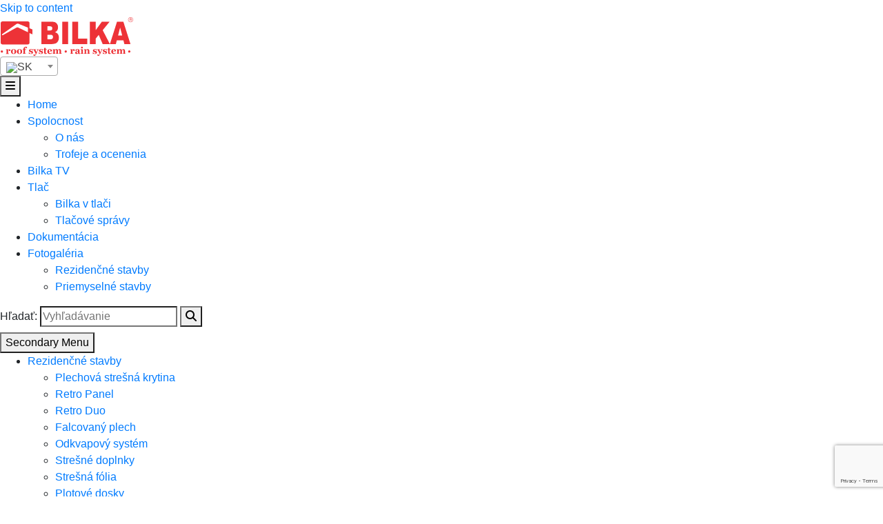

--- FILE ---
content_type: text/html; charset=UTF-8
request_url: https://www.bilka.ro/sk/tlac/bilka-v-tlaci/
body_size: 52855
content:
<!doctype html>
<html lang="sk-SK">
<head>
	<meta charset="UTF-8">
	<meta charset="UTF-8">
	<meta name="viewport" content="width=device-width, initial-scale=1">
	<link rel="profile" href="https://gmpg.org/xfn/11">
	<link href="https://stackpath.bootstrapcdn.com/bootstrap/4.1.3/css/bootstrap.min.css" rel="stylesheet" integrity="sha384-MCw98/SFnGE8fJT3GXwEOngsV7Zt27NXFoaoApmYm81iuXoPkFOJwJ8ERdknLPMO" crossorigin="anonymous">
	<link rel="stylesheet" href="https://use.fontawesome.com/releases/v5.5.0/css/all.css" integrity="sha384-B4dIYHKNBt8Bc12p+WXckhzcICo0wtJAoU8YZTY5qE0Id1GSseTk6S+L3BlXeVIU" crossorigin="anonymous">
	<script src="https://code.jquery.com/jquery-1.12.4.js"></script>
	  <script src="https://code.jquery.com/ui/1.12.1/jquery-ui.js"></script>
	<link href="https://cdnjs.cloudflare.com/ajax/libs/select2/4.0.6-rc.0/css/select2.min.css" rel="stylesheet" />
	<script src="https://cdnjs.cloudflare.com/ajax/libs/select2/4.0.6-rc.0/js/select2.min.js"></script>
	<script src="https://kit.fontawesome.com/f7e002573b.js"></script>
	<link rel="stylesheet" type="text/css" href="//fonts.googleapis.com/css?family=Open+Sans" />
	<meta name='robots' content='index, follow, max-image-preview:large, max-snippet:-1, max-video-preview:-1' />
<!-- Google Tag Manager -->
<script>(function(w,d,s,l,i){w[l]=w[l]||[];w[l].push({'gtm.start':
new Date().getTime(),event:'gtm.js'});var f=d.getElementsByTagName(s)[0],
j=d.createElement(s),dl=l!='dataLayer'?'&l='+l:'';j.async=true;j.src=
'https://www.googletagmanager.com/gtm.js?id='+i+dl;f.parentNode.insertBefore(j,f);
})(window,document,'script','dataLayer','GTM-MDSJ76P');</script>
<!-- End Google Tag Manager -->
<link rel="alternate" href="https://www.bilka.ro/presa/bilka-in-presa/" hreflang="ro" />
<link rel="alternate" href="https://www.bilka.ro/en/press/bilka-in-press/" hreflang="en" />
<link rel="alternate" href="https://www.bilka.ro/fr/presse-3/bilka-dans-la-presse/" hreflang="fr" />
<link rel="alternate" href="https://www.bilka.ro/de/presse-2/bilka-presse/" hreflang="de" />
<link rel="alternate" href="https://www.bilka.ro/uk/presi/bilka-v-presi/" hreflang="uk" />
<link rel="alternate" href="https://www.bilka.ro/sk/tlac/bilka-v-tlaci/" hreflang="sk" />
<link rel="alternate" href="https://www.bilka.ro/bg/presa-3/bilka-v-presata/" hreflang="bg" />
<link rel="alternate" href="https://www.bilka.ro/hu/sajto/bilka-a-sajtoban/" hreflang="hu" />
<link rel="alternate" href="https://www.bilka.ro/ru/pressa/bilka-v-presse/" hreflang="ru" />
<link rel="alternate" href="https://www.bilka.ro/pl/prasa/bilka-w-prasie/" hreflang="pl" />
<link rel="alternate" href="https://www.bilka.ro/lt/spaudai/bilka-spaudoje/" hreflang="lt" />
<link rel="alternate" href="https://www.bilka.ro/nl/press-nl/bilka-in-press-nl/" hreflang="nl" />

	<!-- This site is optimized with the Yoast SEO plugin v26.5 - https://yoast.com/wordpress/plugins/seo/ -->
	<title>Bilka v tlači - Bilka</title>
	<link rel="canonical" href="https://www.bilka.ro/sk/tlac/bilka-v-tlaci/" />
	<meta property="og:locale" content="sk_SK" />
	<meta property="og:locale:alternate" content="ro_RO" />
	<meta property="og:locale:alternate" content="en_GB" />
	<meta property="og:locale:alternate" content="fr_FR" />
	<meta property="og:locale:alternate" content="de_DE" />
	<meta property="og:locale:alternate" content="" />
	<meta property="og:locale:alternate" content="bg_BG" />
	<meta property="og:locale:alternate" content="hu_HU" />
	<meta property="og:locale:alternate" content="ru_RU" />
	<meta property="og:locale:alternate" content="pl_PL" />
	<meta property="og:locale:alternate" content="lt_LT" />
	<meta property="og:locale:alternate" content="nl_NL" />
	<meta property="og:type" content="article" />
	<meta property="og:title" content="Bilka v tlači - Bilka" />
	<meta property="og:url" content="https://www.bilka.ro/sk/tlac/bilka-v-tlaci/" />
	<meta property="og:site_name" content="Bilka" />
	<meta property="article:publisher" content="https://www.facebook.com/BilkaSteel/" />
	<meta property="article:modified_time" content="2019-11-04T13:58:49+00:00" />
	<meta name="twitter:card" content="summary_large_image" />
	<script type="application/ld+json" class="yoast-schema-graph">{"@context":"https://schema.org","@graph":[{"@type":"WebPage","@id":"https://www.bilka.ro/sk/tlac/bilka-v-tlaci/","url":"https://www.bilka.ro/sk/tlac/bilka-v-tlaci/","name":"Bilka v tlači - Bilka","isPartOf":{"@id":"https://www.bilka.ro/sk/acasa-2/#website"},"datePublished":"2019-05-26T08:36:12+00:00","dateModified":"2019-11-04T13:58:49+00:00","breadcrumb":{"@id":"https://www.bilka.ro/sk/tlac/bilka-v-tlaci/#breadcrumb"},"inLanguage":"sk-SK","potentialAction":[{"@type":"ReadAction","target":["https://www.bilka.ro/sk/tlac/bilka-v-tlaci/"]}]},{"@type":"BreadcrumbList","@id":"https://www.bilka.ro/sk/tlac/bilka-v-tlaci/#breadcrumb","itemListElement":[{"@type":"ListItem","position":1,"name":"Home","item":"https://www.bilka.ro/sk/acasa-2/"},{"@type":"ListItem","position":2,"name":"Tlač","item":"https://www.bilka.ro/sk/tlac/"},{"@type":"ListItem","position":3,"name":"Bilka v tlači"}]},{"@type":"WebSite","@id":"https://www.bilka.ro/sk/acasa-2/#website","url":"https://www.bilka.ro/sk/acasa-2/","name":"Bilka","description":"Sisteme pentru acoperișuri","publisher":{"@id":"https://www.bilka.ro/sk/acasa-2/#organization"},"potentialAction":[{"@type":"SearchAction","target":{"@type":"EntryPoint","urlTemplate":"https://www.bilka.ro/sk/acasa-2/?s={search_term_string}"},"query-input":{"@type":"PropertyValueSpecification","valueRequired":true,"valueName":"search_term_string"}}],"inLanguage":"sk-SK"},{"@type":"Organization","@id":"https://www.bilka.ro/sk/acasa-2/#organization","name":"BILKA Steel","url":"https://www.bilka.ro/sk/acasa-2/","logo":{"@type":"ImageObject","inLanguage":"sk-SK","@id":"https://www.bilka.ro/sk/acasa-2/#/schema/logo/image/","url":"https://www.bilka.ro/wp-content/uploads/2022/05/logo-en.svg","contentUrl":"https://www.bilka.ro/wp-content/uploads/2022/05/logo-en.svg","caption":"BILKA Steel"},"image":{"@id":"https://www.bilka.ro/sk/acasa-2/#/schema/logo/image/"},"sameAs":["https://www.facebook.com/BilkaSteel/","https://www.youtube.com/channel/UC9aCyoFesHG1Vl7n2iYfGCg"]}]}</script>
	<!-- / Yoast SEO plugin. -->


<link rel='dns-prefetch' href='//cdn.babylonjs.com' />
<link rel='dns-prefetch' href='//use.fontawesome.com' />
<link rel="alternate" type="application/rss+xml" title="RSS kanál: Bilka &raquo;" href="https://www.bilka.ro/sk/feed/" />
<link rel="alternate" type="application/rss+xml" title="RSS kanál komentárov webu Bilka &raquo;" href="https://www.bilka.ro/sk/comments/feed/" />
<link rel="alternate" title="oEmbed (JSON)" type="application/json+oembed" href="https://www.bilka.ro/wp-json/oembed/1.0/embed?url=https%3A%2F%2Fwww.bilka.ro%2Fsk%2Ftlac%2Fbilka-v-tlaci%2F&#038;lang=sk" />
<link rel="alternate" title="oEmbed (XML)" type="text/xml+oembed" href="https://www.bilka.ro/wp-json/oembed/1.0/embed?url=https%3A%2F%2Fwww.bilka.ro%2Fsk%2Ftlac%2Fbilka-v-tlaci%2F&#038;format=xml&#038;lang=sk" />
<style id='wp-img-auto-sizes-contain-inline-css' type='text/css'>
img:is([sizes=auto i],[sizes^="auto," i]){contain-intrinsic-size:3000px 1500px}
/*# sourceURL=wp-img-auto-sizes-contain-inline-css */
</style>
<link rel='stylesheet' id='twb-open-sans-css' href='https://fonts.googleapis.com/css?family=Open+Sans%3A300%2C400%2C500%2C600%2C700%2C800&#038;display=swap&#038;ver=6.9' type='text/css' media='all' />
<link rel='stylesheet' id='twbbwg-global-css' href='https://www.bilka.ro/wp-content/plugins/photo-gallery/booster/assets/css/global.css?ver=1.0.0' type='text/css' media='all' />
<style id='wp-emoji-styles-inline-css' type='text/css'>

	img.wp-smiley, img.emoji {
		display: inline !important;
		border: none !important;
		box-shadow: none !important;
		height: 1em !important;
		width: 1em !important;
		margin: 0 0.07em !important;
		vertical-align: -0.1em !important;
		background: none !important;
		padding: 0 !important;
	}
/*# sourceURL=wp-emoji-styles-inline-css */
</style>
<link rel='stylesheet' id='wp-block-library-css' href='https://www.bilka.ro/wp-includes/css/dist/block-library/style.min.css?ver=6.9' type='text/css' media='all' />
<style id='global-styles-inline-css' type='text/css'>
:root{--wp--preset--aspect-ratio--square: 1;--wp--preset--aspect-ratio--4-3: 4/3;--wp--preset--aspect-ratio--3-4: 3/4;--wp--preset--aspect-ratio--3-2: 3/2;--wp--preset--aspect-ratio--2-3: 2/3;--wp--preset--aspect-ratio--16-9: 16/9;--wp--preset--aspect-ratio--9-16: 9/16;--wp--preset--color--black: #000000;--wp--preset--color--cyan-bluish-gray: #abb8c3;--wp--preset--color--white: #ffffff;--wp--preset--color--pale-pink: #f78da7;--wp--preset--color--vivid-red: #cf2e2e;--wp--preset--color--luminous-vivid-orange: #ff6900;--wp--preset--color--luminous-vivid-amber: #fcb900;--wp--preset--color--light-green-cyan: #7bdcb5;--wp--preset--color--vivid-green-cyan: #00d084;--wp--preset--color--pale-cyan-blue: #8ed1fc;--wp--preset--color--vivid-cyan-blue: #0693e3;--wp--preset--color--vivid-purple: #9b51e0;--wp--preset--gradient--vivid-cyan-blue-to-vivid-purple: linear-gradient(135deg,rgb(6,147,227) 0%,rgb(155,81,224) 100%);--wp--preset--gradient--light-green-cyan-to-vivid-green-cyan: linear-gradient(135deg,rgb(122,220,180) 0%,rgb(0,208,130) 100%);--wp--preset--gradient--luminous-vivid-amber-to-luminous-vivid-orange: linear-gradient(135deg,rgb(252,185,0) 0%,rgb(255,105,0) 100%);--wp--preset--gradient--luminous-vivid-orange-to-vivid-red: linear-gradient(135deg,rgb(255,105,0) 0%,rgb(207,46,46) 100%);--wp--preset--gradient--very-light-gray-to-cyan-bluish-gray: linear-gradient(135deg,rgb(238,238,238) 0%,rgb(169,184,195) 100%);--wp--preset--gradient--cool-to-warm-spectrum: linear-gradient(135deg,rgb(74,234,220) 0%,rgb(151,120,209) 20%,rgb(207,42,186) 40%,rgb(238,44,130) 60%,rgb(251,105,98) 80%,rgb(254,248,76) 100%);--wp--preset--gradient--blush-light-purple: linear-gradient(135deg,rgb(255,206,236) 0%,rgb(152,150,240) 100%);--wp--preset--gradient--blush-bordeaux: linear-gradient(135deg,rgb(254,205,165) 0%,rgb(254,45,45) 50%,rgb(107,0,62) 100%);--wp--preset--gradient--luminous-dusk: linear-gradient(135deg,rgb(255,203,112) 0%,rgb(199,81,192) 50%,rgb(65,88,208) 100%);--wp--preset--gradient--pale-ocean: linear-gradient(135deg,rgb(255,245,203) 0%,rgb(182,227,212) 50%,rgb(51,167,181) 100%);--wp--preset--gradient--electric-grass: linear-gradient(135deg,rgb(202,248,128) 0%,rgb(113,206,126) 100%);--wp--preset--gradient--midnight: linear-gradient(135deg,rgb(2,3,129) 0%,rgb(40,116,252) 100%);--wp--preset--font-size--small: 13px;--wp--preset--font-size--medium: 20px;--wp--preset--font-size--large: 36px;--wp--preset--font-size--x-large: 42px;--wp--preset--spacing--20: 0.44rem;--wp--preset--spacing--30: 0.67rem;--wp--preset--spacing--40: 1rem;--wp--preset--spacing--50: 1.5rem;--wp--preset--spacing--60: 2.25rem;--wp--preset--spacing--70: 3.38rem;--wp--preset--spacing--80: 5.06rem;--wp--preset--shadow--natural: 6px 6px 9px rgba(0, 0, 0, 0.2);--wp--preset--shadow--deep: 12px 12px 50px rgba(0, 0, 0, 0.4);--wp--preset--shadow--sharp: 6px 6px 0px rgba(0, 0, 0, 0.2);--wp--preset--shadow--outlined: 6px 6px 0px -3px rgb(255, 255, 255), 6px 6px rgb(0, 0, 0);--wp--preset--shadow--crisp: 6px 6px 0px rgb(0, 0, 0);}:where(.is-layout-flex){gap: 0.5em;}:where(.is-layout-grid){gap: 0.5em;}body .is-layout-flex{display: flex;}.is-layout-flex{flex-wrap: wrap;align-items: center;}.is-layout-flex > :is(*, div){margin: 0;}body .is-layout-grid{display: grid;}.is-layout-grid > :is(*, div){margin: 0;}:where(.wp-block-columns.is-layout-flex){gap: 2em;}:where(.wp-block-columns.is-layout-grid){gap: 2em;}:where(.wp-block-post-template.is-layout-flex){gap: 1.25em;}:where(.wp-block-post-template.is-layout-grid){gap: 1.25em;}.has-black-color{color: var(--wp--preset--color--black) !important;}.has-cyan-bluish-gray-color{color: var(--wp--preset--color--cyan-bluish-gray) !important;}.has-white-color{color: var(--wp--preset--color--white) !important;}.has-pale-pink-color{color: var(--wp--preset--color--pale-pink) !important;}.has-vivid-red-color{color: var(--wp--preset--color--vivid-red) !important;}.has-luminous-vivid-orange-color{color: var(--wp--preset--color--luminous-vivid-orange) !important;}.has-luminous-vivid-amber-color{color: var(--wp--preset--color--luminous-vivid-amber) !important;}.has-light-green-cyan-color{color: var(--wp--preset--color--light-green-cyan) !important;}.has-vivid-green-cyan-color{color: var(--wp--preset--color--vivid-green-cyan) !important;}.has-pale-cyan-blue-color{color: var(--wp--preset--color--pale-cyan-blue) !important;}.has-vivid-cyan-blue-color{color: var(--wp--preset--color--vivid-cyan-blue) !important;}.has-vivid-purple-color{color: var(--wp--preset--color--vivid-purple) !important;}.has-black-background-color{background-color: var(--wp--preset--color--black) !important;}.has-cyan-bluish-gray-background-color{background-color: var(--wp--preset--color--cyan-bluish-gray) !important;}.has-white-background-color{background-color: var(--wp--preset--color--white) !important;}.has-pale-pink-background-color{background-color: var(--wp--preset--color--pale-pink) !important;}.has-vivid-red-background-color{background-color: var(--wp--preset--color--vivid-red) !important;}.has-luminous-vivid-orange-background-color{background-color: var(--wp--preset--color--luminous-vivid-orange) !important;}.has-luminous-vivid-amber-background-color{background-color: var(--wp--preset--color--luminous-vivid-amber) !important;}.has-light-green-cyan-background-color{background-color: var(--wp--preset--color--light-green-cyan) !important;}.has-vivid-green-cyan-background-color{background-color: var(--wp--preset--color--vivid-green-cyan) !important;}.has-pale-cyan-blue-background-color{background-color: var(--wp--preset--color--pale-cyan-blue) !important;}.has-vivid-cyan-blue-background-color{background-color: var(--wp--preset--color--vivid-cyan-blue) !important;}.has-vivid-purple-background-color{background-color: var(--wp--preset--color--vivid-purple) !important;}.has-black-border-color{border-color: var(--wp--preset--color--black) !important;}.has-cyan-bluish-gray-border-color{border-color: var(--wp--preset--color--cyan-bluish-gray) !important;}.has-white-border-color{border-color: var(--wp--preset--color--white) !important;}.has-pale-pink-border-color{border-color: var(--wp--preset--color--pale-pink) !important;}.has-vivid-red-border-color{border-color: var(--wp--preset--color--vivid-red) !important;}.has-luminous-vivid-orange-border-color{border-color: var(--wp--preset--color--luminous-vivid-orange) !important;}.has-luminous-vivid-amber-border-color{border-color: var(--wp--preset--color--luminous-vivid-amber) !important;}.has-light-green-cyan-border-color{border-color: var(--wp--preset--color--light-green-cyan) !important;}.has-vivid-green-cyan-border-color{border-color: var(--wp--preset--color--vivid-green-cyan) !important;}.has-pale-cyan-blue-border-color{border-color: var(--wp--preset--color--pale-cyan-blue) !important;}.has-vivid-cyan-blue-border-color{border-color: var(--wp--preset--color--vivid-cyan-blue) !important;}.has-vivid-purple-border-color{border-color: var(--wp--preset--color--vivid-purple) !important;}.has-vivid-cyan-blue-to-vivid-purple-gradient-background{background: var(--wp--preset--gradient--vivid-cyan-blue-to-vivid-purple) !important;}.has-light-green-cyan-to-vivid-green-cyan-gradient-background{background: var(--wp--preset--gradient--light-green-cyan-to-vivid-green-cyan) !important;}.has-luminous-vivid-amber-to-luminous-vivid-orange-gradient-background{background: var(--wp--preset--gradient--luminous-vivid-amber-to-luminous-vivid-orange) !important;}.has-luminous-vivid-orange-to-vivid-red-gradient-background{background: var(--wp--preset--gradient--luminous-vivid-orange-to-vivid-red) !important;}.has-very-light-gray-to-cyan-bluish-gray-gradient-background{background: var(--wp--preset--gradient--very-light-gray-to-cyan-bluish-gray) !important;}.has-cool-to-warm-spectrum-gradient-background{background: var(--wp--preset--gradient--cool-to-warm-spectrum) !important;}.has-blush-light-purple-gradient-background{background: var(--wp--preset--gradient--blush-light-purple) !important;}.has-blush-bordeaux-gradient-background{background: var(--wp--preset--gradient--blush-bordeaux) !important;}.has-luminous-dusk-gradient-background{background: var(--wp--preset--gradient--luminous-dusk) !important;}.has-pale-ocean-gradient-background{background: var(--wp--preset--gradient--pale-ocean) !important;}.has-electric-grass-gradient-background{background: var(--wp--preset--gradient--electric-grass) !important;}.has-midnight-gradient-background{background: var(--wp--preset--gradient--midnight) !important;}.has-small-font-size{font-size: var(--wp--preset--font-size--small) !important;}.has-medium-font-size{font-size: var(--wp--preset--font-size--medium) !important;}.has-large-font-size{font-size: var(--wp--preset--font-size--large) !important;}.has-x-large-font-size{font-size: var(--wp--preset--font-size--x-large) !important;}
/*# sourceURL=global-styles-inline-css */
</style>

<style id='classic-theme-styles-inline-css' type='text/css'>
/*! This file is auto-generated */
.wp-block-button__link{color:#fff;background-color:#32373c;border-radius:9999px;box-shadow:none;text-decoration:none;padding:calc(.667em + 2px) calc(1.333em + 2px);font-size:1.125em}.wp-block-file__button{background:#32373c;color:#fff;text-decoration:none}
/*# sourceURL=/wp-includes/css/classic-themes.min.css */
</style>
<style id='font-awesome-svg-styles-default-inline-css' type='text/css'>
.svg-inline--fa {
  display: inline-block;
  height: 1em;
  overflow: visible;
  vertical-align: -.125em;
}
/*# sourceURL=font-awesome-svg-styles-default-inline-css */
</style>
<link rel='stylesheet' id='font-awesome-svg-styles-css' href='https://www.bilka.ro/wp-content/uploads/font-awesome/v6.4.2/css/svg-with-js.css' type='text/css' media='all' />
<style id='font-awesome-svg-styles-inline-css' type='text/css'>
   .wp-block-font-awesome-icon svg::before,
   .wp-rich-text-font-awesome-icon svg::before {content: unset;}
/*# sourceURL=font-awesome-svg-styles-inline-css */
</style>
<link rel='stylesheet' id='fancybox-for-wp-css' href='https://www.bilka.ro/wp-content/plugins/fancybox-for-wordpress/assets/css/fancybox.css?ver=1.3.4' type='text/css' media='all' />
<link rel='stylesheet' id='bwg_fonts-css' href='https://www.bilka.ro/wp-content/plugins/photo-gallery/css/bwg-fonts/fonts.css?ver=0.0.1' type='text/css' media='all' />
<link rel='stylesheet' id='sumoselect-css' href='https://www.bilka.ro/wp-content/plugins/photo-gallery/css/sumoselect.min.css?ver=3.4.6' type='text/css' media='all' />
<link rel='stylesheet' id='mCustomScrollbar-css' href='https://www.bilka.ro/wp-content/plugins/photo-gallery/css/jquery.mCustomScrollbar.min.css?ver=3.1.5' type='text/css' media='all' />
<link rel='stylesheet' id='bwg_googlefonts-css' href='https://fonts.googleapis.com/css?family=Ubuntu&#038;subset=greek,latin,greek-ext,vietnamese,cyrillic-ext,latin-ext,cyrillic' type='text/css' media='all' />
<link rel='stylesheet' id='bwg_frontend-css' href='https://www.bilka.ro/wp-content/plugins/photo-gallery/css/styles.min.css?ver=1.8.35' type='text/css' media='all' />
<link rel='stylesheet' id='rs-plugin-settings-css' href='https://www.bilka.ro/wp-content/plugins/revslider/public/assets/css/settings.css?ver=5.4.5.1' type='text/css' media='all' />
<style id='rs-plugin-settings-inline-css' type='text/css'>
#rs-demo-id {}
/*# sourceURL=rs-plugin-settings-inline-css */
</style>
<link rel='stylesheet' id='nsc_bar_nice-cookie-consent-css' href='https://www.bilka.ro/wp-content/plugins/beautiful-and-responsive-cookie-consent/public/cookieNSCconsent.min.css?ver=4.9.2' type='text/css' media='all' />
<link rel='stylesheet' id='cpt-archive-template-wpb-fr-css' href='https://www.bilka.ro/wp-content/plugins/customize-custom-post-type-archive-for-wpbakery-page-builder/assets/css/frontend.css?ver=1.0.0' type='text/css' media='all' />
<link rel='stylesheet' id='grin-bilka-theme-style-css' href='https://www.bilka.ro/wp-content/themes/grin-bilka-theme/style.css?ver=6.9' type='text/css' media='all' />
<link rel='stylesheet' id='font-awesome-official-css' href='https://use.fontawesome.com/releases/v6.4.2/css/all.css' type='text/css' media='all' integrity="sha384-blOohCVdhjmtROpu8+CfTnUWham9nkX7P7OZQMst+RUnhtoY/9qemFAkIKOYxDI3" crossorigin="anonymous" />
<link rel='stylesheet' id='dflip-icons-style-css' href='https://www.bilka.ro/wp-content/plugins/dflip/assets/css/themify-icons.min.css?ver=1.4.2' type='text/css' media='all' />
<link rel='stylesheet' id='dflip-style-css' href='https://www.bilka.ro/wp-content/plugins/dflip/assets/css/dflip.min.css?ver=1.4.2' type='text/css' media='all' />
<link rel='stylesheet' id='tablepress-default-css' href='https://www.bilka.ro/wp-content/plugins/tablepress/css/build/default.css?ver=3.2.5' type='text/css' media='all' />
<link rel='stylesheet' id='js_composer_front-css' href='https://www.bilka.ro/wp-content/plugins/js_composer/assets/css/js_composer.min.css?ver=5.4.5' type='text/css' media='all' />
<link rel='stylesheet' id='video-js-css' href='https://www.bilka.ro/wp-content/plugins/video-embed-thumbnail-generator/video-js/video-js.min.css?ver=8.5.2' type='text/css' media='all' />
<link rel='stylesheet' id='video-js-kg-skin-css' href='https://www.bilka.ro/wp-content/plugins/video-embed-thumbnail-generator/video-js/kg-video-js-skin.css?ver=4.10.3' type='text/css' media='all' />
<link rel='stylesheet' id='kgvid_video_styles-css' href='https://www.bilka.ro/wp-content/plugins/video-embed-thumbnail-generator/src/public/css/videopack-styles.css?ver=4.10.3' type='text/css' media='all' />
<link rel='stylesheet' id='cf7cf-style-css' href='https://www.bilka.ro/wp-content/plugins/cf7-conditional-fields/style.css?ver=2.4' type='text/css' media='all' />
<link rel='stylesheet' id='custom-style-css' href='https://www.bilka.ro/wp-content/themes/grin-bilka-theme/custom.css?ver=1722605337' type='text/css' media='all' />
<link rel='stylesheet' id='rtl-style-css' href='https://www.bilka.ro/wp-content/themes/grin-bilka-theme/rtl.css?ver=1696929120' type='text/css' media='all' />
<link rel='stylesheet' id='font-awesome-official-v4shim-css' href='https://use.fontawesome.com/releases/v6.4.2/css/v4-shims.css' type='text/css' media='all' integrity="sha384-IqMDcR2qh8kGcGdRrxwop5R2GiUY5h8aDR/LhYxPYiXh3sAAGGDkFvFqWgFvTsTd" crossorigin="anonymous" />
<script id="nsc_bara_consent_mode_default_script" data-pagespeed-no-defer data-cfasync nowprocket data-no-optimize="1" data-no-defer="1" type="text/javascript">
        window.nsc_bara_consentModeConfig = {"analytics_storage":["analytics","ads"],"ad_storage":["ads"],"ad_personalization":["ads"],"ad_user_data":["ads"],"functionality_storage":["essential","functional","analytics","ads"],"personalization_storage":["essential","functional","analytics","ads"],"security_storage":["essential","functional","analytics","ads"]};
        window["dataLayer"] = window["dataLayer"] || [];
        function gtag() {
            window["dataLayer"].push(arguments);
        }
        gtag("consent", "default", {"analytics_storage":"denied","ad_storage":"denied","ad_personalization":"denied","ad_user_data":"denied","functionality_storage":"granted","personalization_storage":"granted","security_storage":"granted"});
        
        window["dataLayer"].push({event:"consent_mode_default", "consentType": "detailedRev"});</script>
<script id="nsc_bara_consent_mode_update_script" data-pagespeed-no-defer data-cfasync nowprocket data-no-optimize="1" data-no-defer="1" type="text/javascript">!function(e,n,o,t,r){if(!1===function(){if(c(o))return!0;return!1}())return;let i=!1;function a(e){if("newBanner"===n){const n=function(){if(!1!==i)return i;const e=c(o);let n=!1;try{n=JSON.parse(decodeURIComponent(e))}catch(e){return console.warn(e),!1}return n}();return!(!n.categories||!n.categories.includes(e))}const t=function(e){if(["detailed","detailedRev","detailedRevDeny"].includes(n))return o+"_"+e;return o}(e),r=c(t),a="dismiss"===r?"allow":r;if(!["allow","deny"].includes(a))throw new Error(`Cookie Banner: Invalid cookie value: ${a} for cookie: ${t}. This might happen, if the you changed your cookie banner, but forgot to update the consent setting in "consent apis" accordingly.`);return["opt-in","opt-out","info"].includes(n)?a===e:"allow"===a}function c(e){return document.cookie.match("(^|;)\\s*"+e+"\\s*=\\s*([^;]+)")?.pop()||""}!function(){const o={},i=Object.keys(t);for(let e=0;e<i.length;e+=1){const n=t[i[e]].filter((e=>a(e)));n&&Array.isArray(n)&&n.length>0?o[i[e]]="granted":o[i[e]]="denied"}window[e]=window[e]||[],function(){window[e].push(arguments)}("consent","update",o),!0===window.nsc_bara_pushUETconsent&&(window.uetq=window.uetq||[],window.uetq.push("consent","update",{ad_storage:o.ad_storage}));if(window[e].push({event:"consent_mode_update",consentType:n,method:"pushed per inline."}),r){if(console.log("cleanedGtagValuesUpdate from PHP",JSON.parse(r)),console.log("cleanedGtagValuesUpdate internal JS",o),r!==JSON.stringify(o))throw new Error("💀💀💀💀💀 PHP and JS DIFFER 💀💀💀💀💀💀");console.log("%c All GOOD PHP and JS seems to be the same. ","background: #cef5d8; color: #5c5e5c")}}()}
      ("dataLayer","detailedRev","cookieconsent_status",window.nsc_bara_consentModeConfig, "");</script><script type="text/javascript" data-cfasync="false" src="https://www.bilka.ro/wp-includes/js/jquery/jquery.min.js?ver=3.7.1" id="jquery-core-js"></script>
<script type="text/javascript" src="https://www.bilka.ro/wp-includes/js/jquery/jquery-migrate.min.js?ver=3.4.1" id="jquery-migrate-js"></script>
<script type="text/javascript" src="https://www.bilka.ro/wp-content/plugins/photo-gallery/booster/assets/js/circle-progress.js?ver=1.2.2" id="twbbwg-circle-js"></script>
<script type="text/javascript" id="twbbwg-global-js-extra">
/* <![CDATA[ */
var twb = {"nonce":"3d17ff4513","ajax_url":"https://www.bilka.ro/wp-admin/admin-ajax.php","plugin_url":"https://www.bilka.ro/wp-content/plugins/photo-gallery/booster","href":"https://www.bilka.ro/wp-admin/admin.php?page=twbbwg_photo-gallery"};
var twb = {"nonce":"3d17ff4513","ajax_url":"https://www.bilka.ro/wp-admin/admin-ajax.php","plugin_url":"https://www.bilka.ro/wp-content/plugins/photo-gallery/booster","href":"https://www.bilka.ro/wp-admin/admin.php?page=twbbwg_photo-gallery"};
//# sourceURL=twbbwg-global-js-extra
/* ]]> */
</script>
<script type="text/javascript" src="https://www.bilka.ro/wp-content/plugins/photo-gallery/booster/assets/js/global.js?ver=1.0.0" id="twbbwg-global-js"></script>
<script type="text/javascript" src="https://www.bilka.ro/wp-content/plugins/fancybox-for-wordpress/assets/js/purify.min.js?ver=1.3.4" id="purify-js"></script>
<script type="text/javascript" src="https://www.bilka.ro/wp-content/plugins/fancybox-for-wordpress/assets/js/jquery.fancybox.js?ver=1.3.4" id="fancybox-for-wp-js"></script>
<script type="text/javascript" src="https://www.bilka.ro/wp-content/plugins/photo-gallery/js/jquery.sumoselect.min.js?ver=3.4.6" id="sumoselect-js"></script>
<script type="text/javascript" src="https://www.bilka.ro/wp-content/plugins/photo-gallery/js/tocca.min.js?ver=2.0.9" id="bwg_mobile-js"></script>
<script type="text/javascript" src="https://www.bilka.ro/wp-content/plugins/photo-gallery/js/jquery.mCustomScrollbar.concat.min.js?ver=3.1.5" id="mCustomScrollbar-js"></script>
<script type="text/javascript" src="https://www.bilka.ro/wp-content/plugins/photo-gallery/js/jquery.fullscreen.min.js?ver=0.6.0" id="jquery-fullscreen-js"></script>
<script type="text/javascript" id="bwg_frontend-js-extra">
/* <![CDATA[ */
var bwg_objectsL10n = {"bwg_field_required":"je povinn\u00e9 pole.","bwg_mail_validation":"Toto nie je platn\u00e1 e-mailov\u00e1 adresa.","bwg_search_result":"Nie s\u00fa \u017eiadne z\u00e1bery, ktor\u00e9 zodpovedaj\u00fa zadan\u00fdm.","bwg_select_tag":"Select Tag","bwg_order_by":"Order By","bwg_search":"H\u013eada\u0165","bwg_show_ecommerce":"Show Ecommerce","bwg_hide_ecommerce":"Hide Ecommerce","bwg_show_comments":"Zobrazi\u0165 koment\u00e1re","bwg_hide_comments":"Skry\u0165 koment\u00e1re","bwg_restore":"Obnovi\u0165","bwg_maximize":"Maximalizova\u0165","bwg_fullscreen":"Cel\u00e1 obrazovka","bwg_exit_fullscreen":"Ukon\u010dite cel\u00e1 obrazovka","bwg_search_tag":"SEARCH...","bwg_tag_no_match":"No tags found","bwg_all_tags_selected":"All tags selected","bwg_tags_selected":"tags selected","play":"Play","pause":"Pauza","is_pro":"","bwg_play":"Play","bwg_pause":"Pauza","bwg_hide_info":"Skry\u0165","bwg_show_info":"Zobrazi\u0165 inform\u00e1cie","bwg_hide_rating":"Hide rating","bwg_show_rating":"Show rating","ok":"Ok","cancel":"Cancel","select_all":"Select all","lazy_load":"0","lazy_loader":"https://www.bilka.ro/wp-content/plugins/photo-gallery/images/ajax_loader.png","front_ajax":"0","bwg_tag_see_all":"see all tags","bwg_tag_see_less":"see less tags"};
//# sourceURL=bwg_frontend-js-extra
/* ]]> */
</script>
<script type="text/javascript" src="https://www.bilka.ro/wp-content/plugins/photo-gallery/js/scripts.min.js?ver=1.8.35" id="bwg_frontend-js"></script>
<link rel="https://api.w.org/" href="https://www.bilka.ro/wp-json/" /><link rel="alternate" title="JSON" type="application/json" href="https://www.bilka.ro/wp-json/wp/v2/pages/3542" /><link rel="EditURI" type="application/rsd+xml" title="RSD" href="https://www.bilka.ro/xmlrpc.php?rsd" />
<meta name="generator" content="WordPress 6.9" />
<link rel='shortlink' href='https://www.bilka.ro/?p=3542' />
<style type="text/css">
			.aiovg-player {
				display: block;
				position: relative;
				border-radius: 3px;
				padding-bottom: 56.25%;
				width: 100%;
				height: 0;	
				overflow: hidden;
			}
			
			.aiovg-player iframe,
			.aiovg-player .video-js,
			.aiovg-player .plyr {
				--plyr-color-main: #00b2ff;
				position: absolute;
				inset: 0;	
				margin: 0;
				padding: 0;
				width: 100%;
				height: 100%;
			}
		</style>
<!-- Fancybox for WordPress v3.3.7 -->
<style type="text/css">
	.fancybox-slide--image .fancybox-content{background-color: #FFFFFF}
	
	img.fancybox-image{border-width:10px;border-color:#FFFFFF;border-style:solid;}
	div.fancybox-bg{background-color:rgba(102,102,102,0.3);opacity:1 !important;}div.fancybox-content{border-color:#FFFFFF}
	
	div.fancybox-content{background-color:#FFFFFF}
	
	
	
	
	div.fancybox-caption p.caption-title{display:inline-block}
	div.fancybox-caption p.caption-title{font-size:14px}
	div.fancybox-caption p.caption-title{color:#fff}
	div.fancybox-caption {color:#333333}div.fancybox-caption p.caption-title {background:#fff;color:#000;padding:10px 30px;width:auto;}body.fancybox-active .fancybox-container .fancybox-stage .fancybox-content .fancybox-close-small{display:block;}
</style><script type="text/javascript">
	jQuery(function () {

		var mobileOnly = false;
		
		if (mobileOnly) {
			return;
		}

		jQuery.fn.getTitle = function () { // Copy the title of every IMG tag and add it to its parent A so that fancybox can show titles
			var arr = jQuery("a[data-fancybox]");jQuery.each(arr, function() {var title = jQuery(this).children("img").attr("title") || '';var figCaptionHtml = jQuery(this).next("figcaption").html() || '';var processedCaption = figCaptionHtml;if (figCaptionHtml.length && typeof DOMPurify === 'function') {processedCaption = DOMPurify.sanitize(figCaptionHtml, {USE_PROFILES: {html: true}});} else if (figCaptionHtml.length) {processedCaption = jQuery("<div>").text(figCaptionHtml).html();}var newTitle = title;if (processedCaption.length) {newTitle = title.length ? title + " " + processedCaption : processedCaption;}if (newTitle.length) {jQuery(this).attr("title", newTitle);}});		}

		// Supported file extensions

				var thumbnails = jQuery("a:has(img)").not(".nolightbox").not('.envira-gallery-link').not('.ngg-simplelightbox').filter(function () {
			return /\.(jpe?g|png|gif|mp4|webp|bmp)(\?[^/]*)*$/i.test(jQuery(this).attr('href'))
		});
		

		// Add data-type iframe for links that are not images or videos.
		var iframeLinks = jQuery('.fancyboxforwp').filter(function () {
			return !/\.(jpe?g|png|gif|mp4|webp|bmp|pdf)(\?[^/]*)*$/i.test(jQuery(this).attr('href'))
		}).filter(function () {
			return !/vimeo|youtube/i.test(jQuery(this).attr('href'))
		});
		iframeLinks.attr({"data-type": "iframe"}).getTitle();

				// Gallery All
		thumbnails.addClass("fancyboxforwp").attr("data-fancybox", "gallery").getTitle();
		iframeLinks.attr({"data-fancybox": "gallery"}).getTitle();

		// Gallery type NONE
		
		// Call fancybox and apply it on any link with a rel atribute that starts with "fancybox", with the options set on the admin panel
		jQuery("a.fancyboxforwp").fancyboxforwp({
			loop: false,
			smallBtn: true,
			zoomOpacity: "auto",
			animationEffect: "fade",
			animationDuration: 500,
			transitionEffect: "fade",
			transitionDuration: "300",
			overlayShow: true,
			overlayOpacity: "0.3",
			titleShow: true,
			titlePosition: "float",
			keyboard: true,
			showCloseButton: true,
			arrows: true,
			clickContent:false,
			clickSlide: "close",
			mobile: {
				clickContent: function (current, event) {
					return current.type === "image" ? "toggleControls" : false;
				},
				clickSlide: function (current, event) {
					return current.type === "image" ? "close" : "close";
				},
			},
			wheel: false,
			toolbar: true,
			preventCaptionOverlap: true,
			onInit: function() { },			onDeactivate
	: function() { },		beforeClose: function() { },			afterShow: function(instance) { jQuery( ".fancybox-image" ).on("click", function( ){ ( instance.isScaledDown() ) ? instance.scaleToActual() : instance.scaleToFit() }) },				afterClose: function() { },					caption : function( instance, item ) {var title = "";if("undefined" != typeof jQuery(this).context ){var title = jQuery(this).context.title;} else { var title = ("undefined" != typeof jQuery(this).attr("title")) ? jQuery(this).attr("title") : false;}var caption = jQuery(this).data('caption') || '';if ( item.type === 'image' && title.length ) {caption = (caption.length ? caption + '<br />' : '') + '<p class="caption-title">'+jQuery("<div>").text(title).html()+'</p>' ;}if (typeof DOMPurify === "function" && caption.length) { return DOMPurify.sanitize(caption, {USE_PROFILES: {html: true}}); } else { return jQuery("<div>").text(caption).html(); }},
		afterLoad : "",
			})
		;

			})
</script>
<!-- END Fancybox for WordPress -->
 <style> #h5vpQuickPlayer { width: 100%; max-width: 100%; margin: 0 auto; } </style> <meta name="bmi-version" content="1.4.6" /><script data-cfasync="false"> var dFlipLocation = "https://www.bilka.ro/wp-content/plugins/dflip/assets/"; var dFlipWPGlobal = {"text":{"toggleSound":"Turn on\/off Sound","toggleThumbnails":"Toggle Thumbnails","toggleOutline":"Toggle Outline\/Bookmark","previousPage":"Previous Page","nextPage":"Next Page","toggleFullscreen":"Toggle Fullscreen","zoomIn":"Zoom In","zoomOut":"Zoom Out","toggleHelp":"Toggle Help","singlePageMode":"Single Page Mode","doublePageMode":"Double Page Mode","downloadPDFFile":"Download PDF File","gotoFirstPage":"Goto First Page","gotoLastPage":"Goto Last Page","share":"Share"},"moreControls":"download,pageMode,startPage,endPage,sound","hideControls":"","scrollWheel":"true","backgroundColor":"#777","backgroundImage":"","height":"100%","duration":800,"soundEnable":"true","enableDownload":"true","webgl":"true","hard":"none","maxTextureSize":"1600","rangeChunkSize":"524288","zoomRatio":1.5,"stiffness":3,"singlePageMode":"0","autoPlay":"false","autoPlayDuration":5000,"autoPlayStart":"false"};</script><meta name="generator" content="Powered by WPBakery Page Builder - drag and drop page builder for WordPress."/>
<!--[if lte IE 9]><link rel="stylesheet" type="text/css" href="https://www.bilka.ro/wp-content/plugins/js_composer/assets/css/vc_lte_ie9.min.css" media="screen"><![endif]--><meta name="generator" content="Powered by Slider Revolution 5.4.5.1 - responsive, Mobile-Friendly Slider Plugin for WordPress with comfortable drag and drop interface." />
<link rel="icon" href="https://www.bilka.ro/wp-content/uploads/2018/11/cropped-favicon-32x32.png" sizes="32x32" />
<link rel="icon" href="https://www.bilka.ro/wp-content/uploads/2018/11/cropped-favicon-192x192.png" sizes="192x192" />
<link rel="apple-touch-icon" href="https://www.bilka.ro/wp-content/uploads/2018/11/cropped-favicon-180x180.png" />
<meta name="msapplication-TileImage" content="https://www.bilka.ro/wp-content/uploads/2018/11/cropped-favicon-270x270.png" />
<script type="text/javascript">function setREVStartSize(e){
				try{ var i=jQuery(window).width(),t=9999,r=0,n=0,l=0,f=0,s=0,h=0;					
					if(e.responsiveLevels&&(jQuery.each(e.responsiveLevels,function(e,f){f>i&&(t=r=f,l=e),i>f&&f>r&&(r=f,n=e)}),t>r&&(l=n)),f=e.gridheight[l]||e.gridheight[0]||e.gridheight,s=e.gridwidth[l]||e.gridwidth[0]||e.gridwidth,h=i/s,h=h>1?1:h,f=Math.round(h*f),"fullscreen"==e.sliderLayout){var u=(e.c.width(),jQuery(window).height());if(void 0!=e.fullScreenOffsetContainer){var c=e.fullScreenOffsetContainer.split(",");if (c) jQuery.each(c,function(e,i){u=jQuery(i).length>0?u-jQuery(i).outerHeight(!0):u}),e.fullScreenOffset.split("%").length>1&&void 0!=e.fullScreenOffset&&e.fullScreenOffset.length>0?u-=jQuery(window).height()*parseInt(e.fullScreenOffset,0)/100:void 0!=e.fullScreenOffset&&e.fullScreenOffset.length>0&&(u-=parseInt(e.fullScreenOffset,0))}f=u}else void 0!=e.minHeight&&f<e.minHeight&&(f=e.minHeight);e.c.closest(".rev_slider_wrapper").css({height:f})					
				}catch(d){console.log("Failure at Presize of Slider:"+d)}
			};</script>
		<style type="text/css" id="wp-custom-css">
			.term-1149 .wrapper-meniu-parent,
.term-system-deszczowy .wrapper-meniu-parent,
.term-sistema-di-grondaia .wrapper-meniu-parent,
.term-panele-izolacyjne .wrapper-meniu-parent,
.term-okna-dachowe .wrapper-meniu-parent,
.term-tetoteri-ablakok .wrapper-meniu-parent,
.term-pellicole-per-tetto .wrapper-meniu-parent,
.term-stogo-pleveles .wrapper-meniu-parent,
.term-folia-dachowa .wrapper-meniu-parent,
.term-tetofolia .wrapper-meniu-parent,
.term-1153 .wrapper-meniu-parent,
.term-cserepeslemez .wrapper-meniu-parent,
.term-tetto-in-metallo .wrapper-meniu-parent,
.term-plienines-cerpes .wrapper-meniu-parent,
.term-1179 .wrapper-meniu-parent,
.term-tetokiegeszitok .wrapper-meniu-parent,
.term-akcesoria-dachowe .wrapper-meniu-parent,
.term-stogu-priedai .wrapper-meniu-parent,
.term-accessori-per-tetto .wrapper-meniu-parent{
    margin-top: -80px!important;
}


.languages option[value="nl"] {
    display: none !important;
}
.ghid-tabla-h {
	margin-top: 50px;
}
.de-ce-row {
    display: flex;
    flex-wrap: wrap;
    gap: 10px; /* Adaugă spațiu între coloane */
    justify-content: space-between; /* Asigură distribuția uniformă */
}

.de-ce-tabla {
    background-color: #404041;
    color: white;
    border-radius: 20px;
    padding: 20px;
    text-align: center;
    display: flex;
    flex-direction: column;
    justify-content: center;
    align-items: center;
    min-height: 145px; /* Înălțime minimă egală */
    flex: 1; /* Se asigură că toate coloanele sunt egale */
}

.de-ce-tabla p {
    margin: 0;
}

.de-ce-tabla ul {
    padding: 0;
    list-style: none;
}

.de-ce-tabla li {
    font-size: 18px;
    font-weight: bold;
}


.table-container-tabla {
    width: 100%;
    overflow-x: auto; /* Scroll orizontal pe mobile */
    border-radius: 10px;
}

.responsive-table-tabla {
    width: 100%;
    border-collapse: collapse;
    min-width: 600px;
    background-color: white;
    color: black; 
	font-size: 14px;
}

.responsive-table-tabla th {
    background-color: #f2f2f2; /* Gri deschis pentru antet */
    padding: 12px;
    text-align: center;
    font-weight: bold;
    border: 1px solid #ddd;
}

.responsive-table-tabla td {
    padding: 12px;
    text-align: center;
    border: 1px solid #ddd;
}

/* Alternare culori pe rânduri */
.responsive-table-tabla tbody tr:nth-child(odd) {
    background-color: #ffffff; /* Alb */
}

.responsive-table-tabla tbody tr:nth-child(even) {
    background-color: #f7f7f7; /* Gri deschis */
}

/* Responsive pentru ecrane mici */
#bwg_container1_0 #bwg_container2_0 .bwg_gal_title_0{
	font-size: 35px!important;
	margin: 30px 0;
	font-family: "Montserrat", sans-serif!important;
}

/* Aplicăm display flex pe rândul principal */
.row-lp-tabla {
    display: flex;
    flex-wrap: wrap;
    align-items: center; /* Aliniază vertical conținutul coloanelor */
}

/* Ne asigurăm că imaginea e centrată și în coloana ei */
.imagine-lp-tigla {
    display: flex;
    align-items: center;
    justify-content: center;
}
.cat-links{
	display: none!important;
}
#recent-posts-2 ul li{
	    list-style: outside;
}
.nf-field-label {
    font-size: 18px;
	margin: 20px 0;
}
.nf-form-title h3{
	 font-size: 30px!important;
	margin-top: 30px;
	line-height: 35px;
}
.nf-form-content button, .nf-form-content input[type=button], .nf-form-content input[type=submit] {
    background: #ed1c24!important;
    border: 0;
    color: #ffffff!important;
	transition: all .5s;}
.primul-rand-ninja{
	max-width: 600px;
}
.de-ce-tabla .wpb_content_element{
    margin-bottom: 0px!important;
}
.page-id-2087 header#masthead nav#site-navigation.secondary-nav,
.page-id-2105 header#masthead nav#site-navigation.secondary-nav,
.page-id-2101 header#masthead nav#site-navigation.secondary-nav{
    margin-left: 20rem;
}
.page-id-2108 header#masthead nav#site-navigation.secondary-nav,
.page-id-23028 header#masthead nav#site-navigation.secondary-nav,
.page-id-2085 header#masthead nav#site-navigation.secondary-nav{
	margin-left: 20rem;
}
#bwg_container1_0 #bwg_container2_0 .bwg-container-0.bwg-album-thumbnails .bwg-title2{
	font-family: "Montserrat", sans-serif!important;
	font-size: 25px!important
}
.feature-box {
    display: flex;
    align-items: center;
    justify-content: space-between;
    gap: 20px;
    flex-wrap: wrap;
  }

  .feature-text {
    flex: 1;
    max-width: 80%;
  }

  .feature-icon {
    flex-shrink: 0;
    max-width: 160px;
  }

  .feature-icon img {
    width: 100%;
    height: auto;
  }
.red-lp{
	background: #ED1C24;
	color: #fff!important;
}
.red-lp a{
	background: #000!important;
	color: #fff!important;
	padding: 5px;
	text-decoration:none!important;
}
.red-lp .feature-icon{
	padding: 20px;
}
.red-lp .wpb_content_element{
	margin-bottom: 0px!important;
}
img.montaj-icon{
	    transform: scaleX(-1);

}
		 #bwg_container1_0 #bwg_container2_0 .bwg_gal_title_0:lang(bg-BG),
#bwg_container1_0 #bwg_container2_0 .bwg-container-0.bwg-album-thumbnails .bwg-title2:lang(bg-BG){
    font-family: "Open Sans", sans-serif !important;
}
 .postid-489 .gallery img,
.postid-493 .gallery img{
    height: 150px!important;
}
.vc_tta-title-text{
	font-weight: 700;
}
.aiovg-caption .aiovg-excerpt {
    
    font-size: 1.4rem;
    font-weight: 300;
    line-height: 2.6rem;
    
}
.aiovg-caption .aiovg-title {
    
    font-size: 1.4em!important;
}
body.lang-uk header#masthead nav#site-navigation #secondary-menu li.current-menu-item ul.sub-menu li a,
body.lang-uk header#masthead nav#site-navigation #secondary-menu li.current-menu-parent ul.sub-menu li a {
    font-size: 0.9rem;
}


@media (min-width: 1200px) {
    .page-id-24018  .container {
        max-width: 1600px;
    }
}

  @media (max-width: 768px) {
    .feature-box {
      flex-direction: column;
      text-align: center;
    }
    .feature-text {
      max-width: 100%;
    }
    .feature-icon {
      margin-top: 15px;
    }
		.red-lp .wpb_content_element{
	margin-bottom: 30px!important;
}
		.feature-icon {
    
    max-width: 100px;
}
		.page-id-24018 h1, .v .h1 {
    font-size: 3rem;
    line-height: 4.2rem;
  }
}
@media (max-width: 768px) {
    .responsive-table-tabla {
        font-size: 14px;
    }
}

@media only screen and (max-width: 600px) {
	.ghid-tabla-h {
		margin-top: 0px;}
		.de-ce-row {
			display: block;
}
	.de-ce-tabla{
		margin-bottom: 10px;
	}
}

.aiovg-svg-icon-locked, 
.aiovg-svg-icon-play {
	margin: auto !important;
}		</style>
		<style type="text/css" data-type="vc_shortcodes-custom-css">.vc_custom_1572875843278{margin-top: 35px !important;}</style><noscript><style type="text/css"> .wpb_animate_when_almost_visible { opacity: 1; }</style></noscript>
	<style>
		.gallery-tile-height .wpb_text_column {
			position: relative;
		}
		.gallery-tile-height .wpb_text_column::before {
			content: "";
			display: block;
			padding-top: 100%;
		}
		.gallery-tile-height .wpb_text_column a {
			position: absolute;
			top: 0;
			left: 0;
			width: 100%;
			height: 100%;
			z-index: 2;
			display: flex;
			align-items: center;
			justify-content: center;

			text-decoration: none;
			font-size: 30px;
			color:
			#ffffff;
			line-height: 1.3;
			text-align: center;
			font-family: Roboto;
			font-weight: 100;
			font-style: normal;

			background-color: transparent;
			transform: scale(0);
			transition: all ease-in-out .15s;
		}
		.gallery-tile-height:hover .wpb_text_column a {
			transform: scale(1);
			background-color: rgba(0, 0, 0, .5);
		}
	</style>

	<!-- Global site tag (gtag.js) - Google Analytics -->
	<script async src="https://www.googletagmanager.com/gtag/js?id=UA-30699483-1"></script>
	<script>
	window.dataLayer = window.dataLayer || [];
	function gtag(){dataLayer.push(arguments);}
	gtag('js', new Date());

	gtag('config', 'UA-30699483-1');
	</script>


	<!-- Facebook Pixel Code -->
	<script>
	!function(f,b,e,v,n,t,s){if(f.fbq)return;n=f.fbq=function(){n.callMethod?
	n.callMethod.apply(n,arguments):n.queue.push(arguments)};if(!f._fbq)f._fbq=n;
	n.push=n;n.loaded=!0;n.version='2.0';n.queue=[];t=b.createElement(e);t.async=!0;
	t.src=v;s=b.getElementsByTagName(e)[0];s.parentNode.insertBefore(t,s)}(window,
	document,'script','https://connect.facebook.net/en_US/fbevents.js');
	fbq('init', '1213149025362505');
	fbq('track', 'PageView');
	</script>
	<noscript><img height="1" width="1" style="display:none"
	src="https://www.facebook.com/tr?id=1213149025362505&ev=PageView&noscript=1"
	/></noscript>
	<!-- DO NOT MODIFY -->
	<!-- End Facebook Pixel Code -->

<link rel='stylesheet' id='contact-form-7-css' href='https://www.bilka.ro/wp-content/plugins/contact-form-7/includes/css/styles.css?ver=5.8.2' type='text/css' media='all' />
<link rel='stylesheet' id='cf7-grid-layout-css' href='https://www.bilka.ro/wp-content/plugins/cf7-grid-layout/public/css/min/cf7-grid-layout-public.css?ver=4.15.8' type='text/css' media='all' />
<link rel='stylesheet' id='smart-grid-css' href='https://www.bilka.ro/wp-content/plugins/cf7-grid-layout/assets/css.gs/smart-grid.min.css?ver=4.15.8' type='text/css' media='all' />
<style id='smart-grid-inline-css' type='text/css'>
:root {--max-cf7sg-form-width: 940px } @media (max-width: 480px) {.cf7sg-container .cf7-smart-grid.has-grid form .container .row .columns {float: none;margin: 0;width: 100%;}}
/*# sourceURL=smart-grid-inline-css */
</style>
<link rel='stylesheet' id='dashicons-css' href='https://www.bilka.ro/wp-includes/css/dashicons.min.css?ver=6.9' type='text/css' media='all' />
</head>

<body data-rsssl=1 class="wp-singular page-template-default page page-id-3542 page-child parent-pageid-3541 wp-custom-logo wp-theme-grin-bilka-theme wpb-js-composer js-comp-ver-5.4.5 vc_responsive">
<div id="page" class="site">
	<a class="skip-link screen-reader-text" href="#content">Skip to content</a>

	<header id="masthead" class="site-header">
		<div class="site-branding">

				<a href="/" class="custom-logo-link" rel="home" itemprop="url">
					<img src="https://www.bilka.ro/svg/logo-sk.svg" class="custom-logo" alt="Bilka" itemprop="logo">
				</a>
		</div><!-- .site-branding -->

			<script>
					$(document).ready(function(){
						var lang = $('#current-language').text();
					});
				</script>

		


		<select class="languages" name="lang_choice_1" id="lang_choice_1" onchange="myLanguage(this);">
			<option data-link="https://www.bilka.ro/presa/bilka-in-presa/" data-flag="https://www.bilka.ro/wp-content/plugins/polylang/flags/ro.png"  value="ro">Română</option><option data-link="https://www.bilka.ro/en/press/bilka-in-press/" data-flag="https://www.bilka.ro/wp-content/plugins/polylang/flags/gb.png"  value="en">UK</option><option data-link="https://www.bilka.ro/fr/presse-3/bilka-dans-la-presse/" data-flag="https://www.bilka.ro/wp-content/plugins/polylang/flags/fr.png"  value="fr">Français</option><option data-link="https://www.bilka.ro/de/presse-2/bilka-presse/" data-flag="https://www.bilka.ro/wp-content/plugins/polylang/flags/de.png"  value="de">Deutsch</option><option data-link="https://www.bilka.ro/uk/presi/bilka-v-presi/" data-flag="https://www.bilka.ro/wp-content/plugins/polylang/flags/ua.png"  value="uk">UA</option><option data-link="https://www.bilka.ro/sk/tlac/bilka-v-tlaci/" data-flag="https://www.bilka.ro/wp-content/plugins/polylang/flags/sk.png" selected="selected" value="sk">SK</option><option data-link="https://www.bilka.ro/bg/presa-3/bilka-v-presata/" data-flag="https://www.bilka.ro/wp-content/plugins/polylang/flags/bg.png"  value="bg">BG</option><option data-link="https://www.bilka.ro/hu/sajto/bilka-a-sajtoban/" data-flag="https://www.bilka.ro/wp-content/plugins/polylang/flags/hu.png"  value="hu">HU</option><option data-link="https://www.bilka.ro/ru/pressa/bilka-v-presse/" data-flag="https://www.bilka.ro/wp-content/plugins/polylang/flags/ru.png"  value="ru">RU</option><option data-link="https://www.bilka.ro/pl/prasa/bilka-w-prasie/" data-flag="https://www.bilka.ro/wp-content/plugins/polylang/flags/pl.png"  value="pl">PL</option><option data-link="https://www.bilka.ro/lt/spaudai/bilka-spaudoje/" data-flag="https://www.bilka.ro/wp-content/plugins/polylang/flags/lt.png"  value="lt">LT</option><option data-link="https://www.bilka.ro/it/home-6/" data-flag="https://www.bilka.ro/wp-content/plugins/polylang/flags/it.png"  value="it">Italiano</option><option data-link="https://www.bilka.ro/nl/press-nl/bilka-in-press-nl/" data-flag="https://www.bilka.ro/wp-content/plugins/polylang/flags/nl.png"  value="nl">NL</option><option data-link="https://www.bilka.ro/no/hjem/" data-flag="https://www.bilka.ro/wp-content/plugins/polylang/flags/no.png"  value="no">NO</option>		</select>


		<script>
		$lang = $('#current-language').text();
			function myLanguage(x){
				var idx = x.selectedIndex;
				location.href = x.options[idx].getAttribute('data-link');
			};

			function formatState (state) {
				if (!state.id) {
					return state.text;
				}
				var $state = $(
					'<span><img src="' + state.element.getAttribute('data-flag') + '" class="img-flag" /><span>' + state.text.slice(0,2).toUpperCase() + '</span></span>'
				);
				return $state;
			};
			function formatState2 (state) {
				if (!state.id) {
					return state.text;
				}
				var $state = $(
					'<span><img src="' + state.element.getAttribute('data-flag') + '" class="img-flag" /><div class="lang_code" >' + state.text.slice(0,2).toUpperCase() + '</div></span>'
				);
				return $state;
			};

			$(".languages").select2({
				templateSelection: formatState,
				templateResult: formatState2,
				minimumResultsForSearch: Infinity
			});
		</script>



		<nav id="site-navigation" class="main-navigation first-menu">
			<button class="menu-toggle" aria-controls="primary-menu" aria-expanded="false"><i class="fas fa-bars"></i></button>
			<div class="menu-sk-meniu-principal-container"><ul id="primary-menu" class="menu"><li id="menu-item-3535" class="menu-item menu-item-type-post_type menu-item-object-page menu-item-home menu-item-3535"><a href="https://www.bilka.ro/sk/acasa-2/">Home</a></li>
<li id="menu-item-3536" class="menu-item menu-item-type-post_type menu-item-object-page menu-item-has-children menu-item-3536"><a href="https://www.bilka.ro/sk/spolocnost/">Spolocnost</a>
<ul class="sub-menu">
	<li id="menu-item-3537" class="menu-item menu-item-type-post_type menu-item-object-page menu-item-3537"><a href="https://www.bilka.ro/sk/spolocnost/o-nas/">O nás</a></li>
	<li id="menu-item-3538" class="menu-item menu-item-type-post_type menu-item-object-page menu-item-3538"><a href="https://www.bilka.ro/sk/spolocnost/trofeje-a-ocenenia/">Trofeje a ocenenia</a></li>
</ul>
</li>
<li id="menu-item-26490" class="menu-item menu-item-type-post_type menu-item-object-page menu-item-26490"><a href="https://www.bilka.ro/sk/bilka-tv-sk/">Bilka TV</a></li>
<li id="menu-item-3546" class="menu-item menu-item-type-post_type menu-item-object-page current-page-ancestor current-menu-ancestor current-menu-parent current-page-parent current_page_parent current_page_ancestor menu-item-has-children menu-item-3546"><a href="https://www.bilka.ro/sk/tlac/">Tlač</a>
<ul class="sub-menu">
	<li id="menu-item-3548" class="menu-item menu-item-type-post_type menu-item-object-page current-menu-item page_item page-item-3542 current_page_item menu-item-3548"><a href="https://www.bilka.ro/sk/tlac/bilka-v-tlaci/" aria-current="page">Bilka v tlači</a></li>
	<li id="menu-item-6556" class="menu-item menu-item-type-post_type menu-item-object-page menu-item-6556"><a href="https://www.bilka.ro/sk/tlac/tlacove-spravy/">Tlačové správy</a></li>
</ul>
</li>
<li id="menu-item-3551" class="menu-item menu-item-type-post_type menu-item-object-page menu-item-3551"><a href="https://www.bilka.ro/sk/dokumentacia/">Dokumentácia</a></li>
<li id="menu-item-24712" class="menu-item menu-item-type-post_type menu-item-object-page menu-item-has-children menu-item-24712"><a href="https://www.bilka.ro/sk/rezidencne-projekty/">Fotogaléria</a>
<ul class="sub-menu">
	<li id="menu-item-24650" class="menu-item menu-item-type-post_type menu-item-object-page menu-item-24650"><a href="https://www.bilka.ro/sk/rezidencne-projekty/">Rezidenčné stavby</a></li>
	<li id="menu-item-24919" class="menu-item menu-item-type-post_type menu-item-object-page menu-item-24919"><a href="https://www.bilka.ro/sk/priemyselne-stavby-2/">Priemyselné stavby</a></li>
</ul>
</li>
</ul></div>		</nav><!-- #site-navigation -->

		<form role="search" method="get" class="search-form" action="https://www.bilka.ro/sk/acasa-2/">
			<label>
				<span class="screen-reader-text">Hľadať:</span>
				<input type="search" class="search-field" placeholder="Vyhľadávanie" value="" name="s" title="Hľadať:" />
			</label>
			<button type="submit" class="search-submit"><i class='fas fa-search'></i></button>
		</form>

		<nav id="site-navigation" class="main-navigation secondary-nav">
			<button class="menu-toggle" aria-controls="primary-menu" aria-expanded="false">Secondary Menu</button>
			<div class="menu-sk-meniu-secundar-container"><ul id="secondary-menu" class="menu"><li id="menu-item-3667" class="menu-item menu-item-type-post_type menu-item-object-page menu-item-has-children menu-item-3667"><a href="https://www.bilka.ro/sk/rezidencne-stavby/">Rezidenčné stavby</a>
<ul class="sub-menu">
	<li id="menu-item-22059" class="menu-item menu-item-type-taxonomy menu-item-object-categorie-produs menu-item-22059"><a href="https://www.bilka.ro/sk/plechova-stresna-krytina/">Plechová strešná krytina</a></li>
	<li id="menu-item-4147" class="menu-item menu-item-type-post_type menu-item-object-page menu-item-4147"><a href="https://www.bilka.ro/sk/plech-retro-panel/">Retro Panel</a></li>
	<li id="menu-item-17651" class="menu-item menu-item-type-post_type menu-item-object-page menu-item-17651"><a href="https://www.bilka.ro/sk/plech-retro-duo/">Retro Duo</a></li>
	<li id="menu-item-3672" class="menu-item menu-item-type-post_type menu-item-object-page menu-item-3672"><a href="https://www.bilka.ro/sk/falcovany-plech-2/">Falcovaný plech</a></li>
	<li id="menu-item-22061" class="menu-item menu-item-type-taxonomy menu-item-object-categorie-produs menu-item-22061"><a href="https://www.bilka.ro/sk/odkvapovy-system/">Odkvapový systém</a></li>
	<li id="menu-item-3694" class="menu-item menu-item-type-post_type menu-item-object-page menu-item-3694"><a href="https://www.bilka.ro/sk/stresne-doplnky/">Strešné doplnky</a></li>
	<li id="menu-item-22062" class="menu-item menu-item-type-taxonomy menu-item-object-categorie-produs menu-item-22062"><a href="https://www.bilka.ro/sk/stresna-folia/">Strešná fólia</a></li>
	<li id="menu-item-23314" class="menu-item menu-item-type-taxonomy menu-item-object-categorie-produs menu-item-23314"><a href="https://www.bilka.ro/sk/plotove-dosky/">Plotové dosky</a></li>
	<li id="menu-item-22069" class="menu-item menu-item-type-taxonomy menu-item-object-categorie-produs menu-item-22069"><a href="https://www.bilka.ro/sk/stresne-okna/">Strešné okná</a></li>
</ul>
</li>
<li id="menu-item-3666" class="menu-item menu-item-type-post_type menu-item-object-page menu-item-has-children menu-item-3666"><a href="https://www.bilka.ro/sk/priemyselne-stavby/">Priemyselné stavby</a>
<ul class="sub-menu">
	<li id="menu-item-22070" class="menu-item menu-item-type-taxonomy menu-item-object-categorie-produs menu-item-22070"><a href="https://www.bilka.ro/sk/trapezovy-plech/">Trapézový plech</a></li>
	<li id="menu-item-22071" class="menu-item menu-item-type-taxonomy menu-item-object-categorie-produs menu-item-22071"><a href="https://www.bilka.ro/sk/tepelnoizolacne-panely/">Tepelnoizolačné panely</a></li>
	<li id="menu-item-3752" class="menu-item menu-item-type-post_type menu-item-object-page menu-item-3752"><a href="https://www.bilka.ro/sk/c-a-z-profily/">Pozinkované profily</a></li>
	<li id="menu-item-3751" class="menu-item menu-item-type-post_type menu-item-object-page menu-item-3751"><a href="https://www.bilka.ro/sk/konstrukcne-kazetove-profily/">Konštrukčné kazetové profily</a></li>
	<li id="menu-item-3756" class="menu-item menu-item-type-post_type menu-item-object-page menu-item-3756"><a href="https://www.bilka.ro/sk/priemyselne-kotviace-systemy/">Kotviace systémy</a></li>
</ul>
</li>
</ul></div>		</nav><!-- #site-navigation -->

		<script>
			//var x=document.getElementById( 'secondary-menu' );
			var secondary_menu = $('#secondary-menu');

			$('> li > a', secondary_menu).on('click', function(e) {
				e.preventDefault();
			});

			if($(window).width() > 500 ){
				if($('#secondary-menu > li:first-child > ul > li').hasClass('current-page-ancestor')){
					$('#secondary-menu >  li:first-child').addClass('current-menu-item');
				}

				if($('#secondary-menu > li:nth-child(2) > ul > li').hasClass('current-page-ancestor')){
					$('#secondary-menu >  li:nth-child(2)').addClass('current-menu-item');
				}
					if(!($('#secondary-menu > li:first-child').hasClass('current-menu-item')) &&
					!($('#secondary-menu > li:nth-child(2)').hasClass('current-menu-item')) &&
					!($('#secondary-menu > li:nth-child(2)').hasClass('current-menu-parent')) &&
					!($('#secondary-menu > li:first-child').hasClass('current-menu-parent')) &&
					!($('#secondary-menu > li:first-child').hasClass('current-page-ancestor')) &&
					!($('#secondary-menu > li:nth-child(2)').hasClass('current-page-ancestor'))
					){
						$('#secondary-menu >  li:first-child').addClass('current-menu-item');
					}
				$('#secondary-menu >  li:nth-child(2)').click(function(){
					if($('#secondary-menu > li:first-child').hasClass('current-menu-item') || $('#secondary-menu > li:first-child').hasClass('current-menu-parent'))
					{
						$('#secondary-menu >  li:first-child').removeClass('current-menu-item');
						$('#secondary-menu >  li:nth-child(2)').addClass('current-menu-item');
						$('#secondary-menu >  li:first-child').removeClass('current-menu-parent');
					}
				});

				$('#secondary-menu >  li:first-child').click(function(){
					if($('#secondary-menu > li:nth-child(2)').hasClass('current-menu-item') || $('#secondary-menu > li:nth-child(2)').hasClass('current-menu-parent'))
					{
							$('#secondary-menu >  li:nth-child(2)').removeClass('current-menu-item');
							$('#secondary-menu >  li:first-child').addClass('current-menu-item');
							$('#secondary-menu >  li:nth-child(2)').removeClass('current-menu-parent');
					}

				});
			} else {
				/* $('#secondary-menu > li:first-child > a').removeAttr("href");
				$('#secondary-menu > li:nth-child(2) > a').removeAttr("href"); */

				if(($('#secondary-menu > li:first-child').hasClass('current-menu-item')) ||
					($('#secondary-menu > li:nth-child(2)').hasClass('current-menu-item')) ||
					($('#secondary-menu > li:nth-child(2)').hasClass('current-menu-parent')) ||
					($('#secondary-menu > li:first-child').hasClass('current-menu-parent')) ||
					($('#secondary-menu > li:first-child').hasClass('current-page-ancestor')) ||
					($('#secondary-menu > li:nth-child(2)').hasClass('current-page-ancestor'))
					){
						$('#secondary-menu >  li:first-child').removeClass('current-menu-item');
						$('#secondary-menu >  li:nth-child(2)').removeClass('current-menu-item');
					}
				$('#secondary-menu >  li:nth-child(2)').click(function(){
					if($('#secondary-menu >  li:nth-child(2)').hasClass('current-menu-item')){
						$(this).removeClass('current-menu-item');
					} else {
						$('#secondary-menu >  li:first-child').removeClass('current-menu-item');
						$('#secondary-menu >  li:nth-child(2)').addClass('current-menu-item');
						$('#secondary-menu >  li:first-child').removeClass('current-menu-parent');
					}

				});

				$('#secondary-menu >  li:first-child').click(function(){
					if($('#secondary-menu >  li:first-child').hasClass('current-menu-item')){
						$(this).removeClass('current-menu-item');
					} else {
						$('#secondary-menu >  li:nth-child(2)').removeClass('current-menu-item');
						$('#secondary-menu >  li:first-child').addClass('current-menu-item');
						$('#secondary-menu >  li:nth-child(2)').removeClass('current-menu-parent');
					}
				});
			}


				// popup
			$(document).ready(function() {

				// $('#wpcf7-f11427-p103-o2 form').on('click', function() {
				// 	if(!defaultBounds) {
				// 		getUserBounds();
				// 	}
				// });

				if($(window).width() > 500 ){
					$('.solicita-oferta').click(function(){
						$('.popup-solicita-oferta').css('display','flex');

						// if(!defaultBounds) {
						// 	getUserBounds();
						// }
					});

					$('.close-popup-solicita-oferta').click(function(){
						$('.popup-solicita-oferta').hide();
					});

					$('.popup-solicita-oferta').click(function(e){
						var cont = $('.content-popup-solicita-oferta');
						if (!cont.is(e.target) && cont.has(e.target).length === 0){
							$(this).hide();
						}
					});
				} else {
					$('.solicita-oferta').click(function(){
						$('.popup-solicita-oferta').css('display','block');

						// if(!defaultBounds) {
						// 	getUserBounds();
						// }
					});

					$('.close-popup-solicita-oferta').click(function(){
						$('.popup-solicita-oferta').hide();
					});

					$('.popup-solicita-oferta').click(function(e){
						var cont = $('.content-popup-solicita-oferta');
						if (!cont.is(e.target) && cont.has(e.target).length === 0){
							$(this).hide();
						}
					});
				}

				$(document).on('submit', 'form.search-form', function(e) {
					if( $.trim($('.search-field').val()).length < 3  ) {
						return false;
					}
				});
			});


		</script>

		<div class="solicita-oferta">
			<a href="#">
				<img src="/wp-content/uploads/2018/11/icon-solicita-13.png">
				Požiadajte o ponuku			</a>
		</div>
		<div class="popup-solicita-oferta">
			<div class="content-popup-solicita-oferta">
				<h2>Požiadajte o ponuku</h2>
				<p>Pošlite nám svoju požiadavku vyplnením nižšie uvedeného formulára a my Vás budeme čo najskôr kontaktovať!</p>
				<div class="cf7sg-container"><div id="cf7sg-form-form-ro_copy-5" class="cf7-smart-grid has-grid key_form-ro_copy-5">
<div class="wpcf7 no-js" id="wpcf7-f10778-o1" lang="sk-SK" dir="ltr">
<div class="screen-reader-response"><p role="status" aria-live="polite" aria-atomic="true"></p> <ul></ul></div>
<form action="/sk/tlac/bilka-v-tlaci/#wpcf7-f10778-o1" method="post" class="wpcf7-form init" aria-label="Contact form" enctype="multipart/form-data" novalidate="novalidate" data-status="init">
<div style="display: none;">
<input type="hidden" name="_wpcf7" value="10778" />
<input type="hidden" name="_wpcf7_version" value="5.8.2" />
<input type="hidden" name="_wpcf7_locale" value="sk_SK" />
<input type="hidden" name="_wpcf7_unit_tag" value="wpcf7-f10778-o1" />
<input type="hidden" name="_wpcf7_container_post" value="0" />
<input type="hidden" name="_wpcf7_posted_data_hash" value="" />
<input type="hidden" name="_wpcf7cf_hidden_group_fields" value="[]" />
<input type="hidden" name="_wpcf7cf_hidden_groups" value="[]" />
<input type="hidden" name="_wpcf7cf_visible_groups" value="[]" />
<input type="hidden" name="_wpcf7cf_repeaters" value="[]" />
<input type="hidden" name="_wpcf7cf_steps" value="{}" />
<input type="hidden" name="_wpcf7cf_options" value="{&quot;form_id&quot;:10778,&quot;conditions&quot;:[{&quot;then_field&quot;:&quot;-1&quot;,&quot;and_rules&quot;:[{&quot;if_field&quot;:&quot;-1&quot;,&quot;operator&quot;:&quot;equals&quot;,&quot;if_value&quot;:&quot;Alba&quot;}]},{&quot;then_field&quot;:&quot;-1&quot;,&quot;and_rules&quot;:[{&quot;if_field&quot;:&quot;-1&quot;,&quot;operator&quot;:&quot;equals&quot;,&quot;if_value&quot;:&quot;Arad&quot;}]},{&quot;then_field&quot;:&quot;-1&quot;,&quot;and_rules&quot;:[{&quot;if_field&quot;:&quot;-1&quot;,&quot;operator&quot;:&quot;equals&quot;,&quot;if_value&quot;:&quot;Arges&quot;}]},{&quot;then_field&quot;:&quot;-1&quot;,&quot;and_rules&quot;:[{&quot;if_field&quot;:&quot;-1&quot;,&quot;operator&quot;:&quot;equals&quot;,&quot;if_value&quot;:&quot;Bacau&quot;}]},{&quot;then_field&quot;:&quot;-1&quot;,&quot;and_rules&quot;:[{&quot;if_field&quot;:&quot;-1&quot;,&quot;operator&quot;:&quot;equals&quot;,&quot;if_value&quot;:&quot;Bihor&quot;}]},{&quot;then_field&quot;:&quot;-1&quot;,&quot;and_rules&quot;:[{&quot;if_field&quot;:&quot;-1&quot;,&quot;operator&quot;:&quot;equals&quot;,&quot;if_value&quot;:&quot;Botosani&quot;}]},{&quot;then_field&quot;:&quot;-1&quot;,&quot;and_rules&quot;:[{&quot;if_field&quot;:&quot;-1&quot;,&quot;operator&quot;:&quot;equals&quot;,&quot;if_value&quot;:&quot;Bistrita Nasaud&quot;}]},{&quot;then_field&quot;:&quot;-1&quot;,&quot;and_rules&quot;:[{&quot;if_field&quot;:&quot;-1&quot;,&quot;operator&quot;:&quot;equals&quot;,&quot;if_value&quot;:&quot;Braila&quot;}]},{&quot;then_field&quot;:&quot;-1&quot;,&quot;and_rules&quot;:[{&quot;if_field&quot;:&quot;-1&quot;,&quot;operator&quot;:&quot;equals&quot;,&quot;if_value&quot;:&quot;Brasov&quot;}]},{&quot;then_field&quot;:&quot;-1&quot;,&quot;and_rules&quot;:[{&quot;if_field&quot;:&quot;-1&quot;,&quot;operator&quot;:&quot;equals&quot;,&quot;if_value&quot;:&quot;Bucuresti-Ilfov&quot;}]},{&quot;then_field&quot;:&quot;-1&quot;,&quot;and_rules&quot;:[{&quot;if_field&quot;:&quot;-1&quot;,&quot;operator&quot;:&quot;equals&quot;,&quot;if_value&quot;:&quot;Buzau&quot;}]},{&quot;then_field&quot;:&quot;-1&quot;,&quot;and_rules&quot;:[{&quot;if_field&quot;:&quot;-1&quot;,&quot;operator&quot;:&quot;equals&quot;,&quot;if_value&quot;:&quot;Calarasi&quot;}]},{&quot;then_field&quot;:&quot;-1&quot;,&quot;and_rules&quot;:[{&quot;if_field&quot;:&quot;-1&quot;,&quot;operator&quot;:&quot;equals&quot;,&quot;if_value&quot;:&quot;Caras Severin&quot;}]},{&quot;then_field&quot;:&quot;-1&quot;,&quot;and_rules&quot;:[{&quot;if_field&quot;:&quot;-1&quot;,&quot;operator&quot;:&quot;equals&quot;,&quot;if_value&quot;:&quot;Cluj&quot;}]},{&quot;then_field&quot;:&quot;-1&quot;,&quot;and_rules&quot;:[{&quot;if_field&quot;:&quot;-1&quot;,&quot;operator&quot;:&quot;equals&quot;,&quot;if_value&quot;:&quot;Constanta&quot;}]},{&quot;then_field&quot;:&quot;-1&quot;,&quot;and_rules&quot;:[{&quot;if_field&quot;:&quot;-1&quot;,&quot;operator&quot;:&quot;equals&quot;,&quot;if_value&quot;:&quot;Covasna&quot;}]},{&quot;then_field&quot;:&quot;-1&quot;,&quot;and_rules&quot;:[{&quot;if_field&quot;:&quot;-1&quot;,&quot;operator&quot;:&quot;equals&quot;,&quot;if_value&quot;:&quot;Dambovita&quot;}]},{&quot;then_field&quot;:&quot;-1&quot;,&quot;and_rules&quot;:[{&quot;if_field&quot;:&quot;-1&quot;,&quot;operator&quot;:&quot;equals&quot;,&quot;if_value&quot;:&quot;Dolj&quot;}]},{&quot;then_field&quot;:&quot;-1&quot;,&quot;and_rules&quot;:[{&quot;if_field&quot;:&quot;-1&quot;,&quot;operator&quot;:&quot;equals&quot;,&quot;if_value&quot;:&quot;Galati&quot;}]},{&quot;then_field&quot;:&quot;-1&quot;,&quot;and_rules&quot;:[{&quot;if_field&quot;:&quot;-1&quot;,&quot;operator&quot;:&quot;equals&quot;,&quot;if_value&quot;:&quot;Giurgiu&quot;}]},{&quot;then_field&quot;:&quot;-1&quot;,&quot;and_rules&quot;:[{&quot;if_field&quot;:&quot;-1&quot;,&quot;operator&quot;:&quot;equals&quot;,&quot;if_value&quot;:&quot;Gorj&quot;}]},{&quot;then_field&quot;:&quot;-1&quot;,&quot;and_rules&quot;:[{&quot;if_field&quot;:&quot;-1&quot;,&quot;operator&quot;:&quot;equals&quot;,&quot;if_value&quot;:&quot;Harghita&quot;}]},{&quot;then_field&quot;:&quot;-1&quot;,&quot;and_rules&quot;:[{&quot;if_field&quot;:&quot;-1&quot;,&quot;operator&quot;:&quot;equals&quot;,&quot;if_value&quot;:&quot;Hunedoara&quot;}]},{&quot;then_field&quot;:&quot;-1&quot;,&quot;and_rules&quot;:[{&quot;if_field&quot;:&quot;-1&quot;,&quot;operator&quot;:&quot;equals&quot;,&quot;if_value&quot;:&quot;Ialomita&quot;}]},{&quot;then_field&quot;:&quot;-1&quot;,&quot;and_rules&quot;:[{&quot;if_field&quot;:&quot;-1&quot;,&quot;operator&quot;:&quot;equals&quot;,&quot;if_value&quot;:&quot;Iasi&quot;}]},{&quot;then_field&quot;:&quot;-1&quot;,&quot;and_rules&quot;:[{&quot;if_field&quot;:&quot;-1&quot;,&quot;operator&quot;:&quot;equals&quot;,&quot;if_value&quot;:&quot;Maramures&quot;}]},{&quot;then_field&quot;:&quot;-1&quot;,&quot;and_rules&quot;:[{&quot;if_field&quot;:&quot;-1&quot;,&quot;operator&quot;:&quot;equals&quot;,&quot;if_value&quot;:&quot;Mehedinti&quot;}]},{&quot;then_field&quot;:&quot;-1&quot;,&quot;and_rules&quot;:[{&quot;if_field&quot;:&quot;-1&quot;,&quot;operator&quot;:&quot;equals&quot;,&quot;if_value&quot;:&quot;Mures&quot;}]},{&quot;then_field&quot;:&quot;-1&quot;,&quot;and_rules&quot;:[{&quot;if_field&quot;:&quot;-1&quot;,&quot;operator&quot;:&quot;equals&quot;,&quot;if_value&quot;:&quot;Neamt&quot;}]},{&quot;then_field&quot;:&quot;-1&quot;,&quot;and_rules&quot;:[{&quot;if_field&quot;:&quot;-1&quot;,&quot;operator&quot;:&quot;equals&quot;,&quot;if_value&quot;:&quot;Olt&quot;}]},{&quot;then_field&quot;:&quot;-1&quot;,&quot;and_rules&quot;:[{&quot;if_field&quot;:&quot;-1&quot;,&quot;operator&quot;:&quot;equals&quot;,&quot;if_value&quot;:&quot;Prahova&quot;}]},{&quot;then_field&quot;:&quot;-1&quot;,&quot;and_rules&quot;:[{&quot;if_field&quot;:&quot;-1&quot;,&quot;operator&quot;:&quot;equals&quot;,&quot;if_value&quot;:&quot;Salaj&quot;}]},{&quot;then_field&quot;:&quot;-1&quot;,&quot;and_rules&quot;:[{&quot;if_field&quot;:&quot;-1&quot;,&quot;operator&quot;:&quot;equals&quot;,&quot;if_value&quot;:&quot;Satu Mare&quot;}]},{&quot;then_field&quot;:&quot;-1&quot;,&quot;and_rules&quot;:[{&quot;if_field&quot;:&quot;-1&quot;,&quot;operator&quot;:&quot;equals&quot;,&quot;if_value&quot;:&quot;Sibiu&quot;}]},{&quot;then_field&quot;:&quot;-1&quot;,&quot;and_rules&quot;:[{&quot;if_field&quot;:&quot;-1&quot;,&quot;operator&quot;:&quot;equals&quot;,&quot;if_value&quot;:&quot;Suceava&quot;}]},{&quot;then_field&quot;:&quot;-1&quot;,&quot;and_rules&quot;:[{&quot;if_field&quot;:&quot;-1&quot;,&quot;operator&quot;:&quot;equals&quot;,&quot;if_value&quot;:&quot;Teleorman&quot;}]},{&quot;then_field&quot;:&quot;-1&quot;,&quot;and_rules&quot;:[{&quot;if_field&quot;:&quot;-1&quot;,&quot;operator&quot;:&quot;equals&quot;,&quot;if_value&quot;:&quot;Timis&quot;}]},{&quot;then_field&quot;:&quot;-1&quot;,&quot;and_rules&quot;:[{&quot;if_field&quot;:&quot;-1&quot;,&quot;operator&quot;:&quot;equals&quot;,&quot;if_value&quot;:&quot;Tulcea&quot;}]},{&quot;then_field&quot;:&quot;-1&quot;,&quot;and_rules&quot;:[{&quot;if_field&quot;:&quot;-1&quot;,&quot;operator&quot;:&quot;equals&quot;,&quot;if_value&quot;:&quot;Valcea&quot;}]},{&quot;then_field&quot;:&quot;-1&quot;,&quot;and_rules&quot;:[{&quot;if_field&quot;:&quot;-1&quot;,&quot;operator&quot;:&quot;equals&quot;,&quot;if_value&quot;:&quot;Vaslui&quot;}]},{&quot;then_field&quot;:&quot;-1&quot;,&quot;and_rules&quot;:[{&quot;if_field&quot;:&quot;-1&quot;,&quot;operator&quot;:&quot;equals&quot;,&quot;if_value&quot;:&quot;Vrancea&quot;}]}],&quot;settings&quot;:{&quot;animation&quot;:&quot;yes&quot;,&quot;animation_intime&quot;:200,&quot;animation_outtime&quot;:200,&quot;conditions_ui&quot;:&quot;normal&quot;,&quot;notice_dismissed&quot;:false}}" />
<input type="hidden" name="submission_token" value="1983396f-7946-4059-a68b-8cfee333c80f" />
<input type="hidden" name="_wpcf7_key" value="form-ro_copy-5" />
<input type="hidden" name="_cf7sg_toggles" value="" />
<input type="hidden" name="_cf7sg_version" value="4.15.8" />
<input type="hidden" name="_wpnonce" value="2758e9d990" />
<input type="hidden" name="_wpcf7_lang" value="sk" />
<input type="hidden" name="_wpcf7_recaptcha_response" value="" />
</div>
<div class="container">
  <div class="row">
    <div class="col-md-6">
      <div><span class="wpcf7-form-control-wrap" data-name="your-name"><input size="40" class="wpcf7-form-control wpcf7-text wpcf7-validates-as-required" aria-required="true" aria-invalid="false" placeholder="Vaše meno" value="" type="text" name="your-name" /></span></div>
      <div><span class="wpcf7-form-control-wrap" data-name="your-email"><input size="40" class="wpcf7-form-control wpcf7-email wpcf7-validates-as-required wpcf7-text wpcf7-validates-as-email" aria-required="true" aria-invalid="false" placeholder="E-mail" value="" type="email" name="your-email" /></span></div>
      <div><span class="wpcf7-form-control-wrap" data-name="telefon"><input size="40" maxlength="40" minlength="10" class="wpcf7-form-control wpcf7-tel wpcf7-validates-as-required wpcf7-text wpcf7-validates-as-tel" aria-required="true" aria-invalid="false" placeholder="Telefónne číslo" value="" type="tel" name="telefon" /></span></div>
      <div><span class="wpcf7-form-control-wrap" data-name="localitate-google"><input size="40" class="wpcf7-form-control wpcf7-text wpcf7-validates-as-required googleautocomplete-field" aria-required="true" aria-invalid="false" placeholder="Lokalita projektu" value="" type="text" name="localitate-google" /></span>
        <p>
          <small>Pre lepšiu presnosť odporúčame povoliť lokalizáciu.</small>
        </p>
      </div>
      <input class="wpcf7-form-control wpcf7-hidden" value="" type="hidden" name="address-country-long" /> <input class="wpcf7-form-control wpcf7-hidden" value="" type="hidden" name="address-country-short" /> <input class="wpcf7-form-control wpcf7-hidden" value="" type="hidden" name="address-county" /> <input class="wpcf7-form-control wpcf7-hidden" value="" type="hidden" name="address-locality" /> <input class="wpcf7-form-control wpcf7-hidden" value="" type="hidden" name="address-placeid" /> <input class="wpcf7-form-control wpcf7-hidden" value="" type="hidden" name="address-lat" /> <input class="wpcf7-form-control wpcf7-hidden" value="" type="hidden" name="address-lng" />
    </div>
    <div class="col-md-6">
      <div>
        <span class="wpcf7-form-control-wrap" data-name="incarca-proiect"><input data-limit="10mb" size="40" class="wpcf7-form-control wpcf7-file" accept=".png,.jpg,.jpeg,.pdf" aria-invalid="false" type="file" name="incarca-proiect" /></span>
        <p>
          <small>Akceptované súbory: PDF, JPG a PNG, maximálne 10MB</small>
        </p>
      </div>
      <div><span class="wpcf7-form-control-wrap" data-name="your-message"><textarea cols="40" rows="10" class="wpcf7-form-control wpcf7-textarea wpcf7-validates-as-required" aria-required="true" aria-invalid="false" placeholder="Tvoja správa" name="your-message"></textarea></span></div>
      <div><span class="wpcf7-form-control-wrap" data-name="acceptance-577"><span class="wpcf7-form-control wpcf7-acceptance"><span class="wpcf7-list-item"><label><input type="checkbox" name="acceptance-577" value="1" aria-invalid="false" /><span class="wpcf7-list-item-label"><a href="https://www.bilka.ro/sk/zasady-pouzivania-suborov-cookie" target="_blank">Prečítal(a) som si zásady ochrany osobných údajov a súhlasím s nimi.</a>.</span></label></span></span></span></div>
      <div><input class="wpcf7-form-control wpcf7-submit has-spinner" type="submit" value="Odoslať správu" /></div>
    </div>
  </div>
</div><div class="wpcf7-response-output" aria-hidden="true"></div>
</form>
</div>
</div></div>				<div class="close-popup-solicita-oferta"><i class="far fa-window-close"></i></div>
			</div>
		</div>


	</header><!-- #masthead -->
	<div class="trailculoare" style="position: absolute; z-index:99999999;"><div class="trailculoare-details"></div></div>
	<div id="content" class="site-content">

	<div id="primary" class="content-area">
		<main id="main" class="site-main">
				
<article id="post-3542" class="post-3542 page type-page status-publish hentry">
		
	<div class="banner-top">
                    <div class="image-container" style="background-image:url(https://www.bilka.ro/wp-content/uploads/2019/04/presa_header.jpg)">

            </div>
            </div>

	<div class="entry-content">
		<div class="container">
			<div class="vc_row wpb_row vc_row-fluid"><div class="wpb_column vc_column_container vc_col-sm-12"><div class="vc_column-inner "><div class="wpb_wrapper"><div class="row post-grid"><div class="post-item col-lg-3 col-md-4"><div class="cover" style="background-image: url(https://www.bilka.ro/wp-content/uploads/2024/12/forbes_500_cover_site-1024x296.jpg);"><a href="https://www.bilka.ro/sk/bilka-in-anuarul-zf-top-100-companii-antreprenoriale-2-2-2-2-2/" title="Bilka in the Top Forbes 500 Companies"></a></div><div class="content-wrapper"><h3 class="title"><a href="https://www.bilka.ro/sk/bilka-in-anuarul-zf-top-100-companii-antreprenoriale-2-2-2-2-2/" title="Bilka in the Top Forbes 500 Companies">Bilka in the Top Forbes 500 Companies</a></h3><div class="date">2 decembra 2024</div><div><p>BILKA ranks 22nd in the Top 500 Companies in Romania, a ranking compiled by Forbes Romania. The Story Continues Bilka Steel, founded by Horațiu Țepeș, continues to grow, recording a [&hellip;]</p></div></div></div><div class="post-item col-lg-3 col-md-4"><div class="cover" style="background-image: url(https://www.bilka.ro/wp-content/uploads/2025/08/banner_website_wide_2544x735px-1024x296.png);"><a href="https://www.bilka.ro/sk/bilka-in-anuarul-zf-top-100-companii-antreprenoriale-2-2-2-2/" title="Zoltan Toth, Branch Operations Manager at BILKA, Featured in the “Top 100 Young Managers” Catalogue"></a></div><div class="content-wrapper"><h3 class="title"><a href="https://www.bilka.ro/sk/bilka-in-anuarul-zf-top-100-companii-antreprenoriale-2-2-2-2/" title="Zoltan Toth, Branch Operations Manager at BILKA, Featured in the “Top 100 Young Managers” Catalogue">Zoltan Toth, Branch Operations Manager at BILKA, Featured in the “Top 100 Young Managers” Catalogue</a></h3><div class="date">15 júla 2024</div><div><p>Zoltan Toth’s career at Bilka began nine years ago, at a time when the company was in the middle of a strong growth phase His first steps in the roofing [&hellip;]</p></div></div></div><div class="post-item col-lg-3 col-md-4"><div class="cover" style="background-image: url(https://www.bilka.ro/wp-content/uploads/2024/04/419303263_971012874396539_1091929303352106245_n-1024x471.jpg);"><a href="https://www.bilka.ro/sk/bilka-sustine-excelenta-in-sport-cu-o-prima-de-victorie-de-550-000-de-lei-2-2/" title="Bilka Supports Sporting Excellence with a 550,000 Lei Victory Bonus"></a></div><div class="content-wrapper"><h3 class="title"><a href="https://www.bilka.ro/sk/bilka-sustine-excelenta-in-sport-cu-o-prima-de-victorie-de-550-000-de-lei-2-2/" title="Bilka Supports Sporting Excellence with a 550,000 Lei Victory Bonus">Bilka Supports Sporting Excellence with a 550,000 Lei Victory Bonus</a></h3><div class="date">10 apríla 2024</div><div><p>The Corona Brașov hockey team is just one win away from lifting the Erste Liga trophy. Corona Brașov is facing Hungary’s FTC–Telekom in the battle for the title. Tonight’s game [&hellip;]</p></div></div></div><div class="post-item col-lg-3 col-md-4"><div class="cover" style="background-image: url(https://www.bilka.ro/wp-content/uploads/2022/01/DJI_0663_edit_cut.jpg);"><a href="https://www.bilka.ro/sk/horatiu-tepes-there-are-groups-that-have-reached-a-turnover-of-6-7-billion-euros-with-50-60-factories-why-couldnt-we-do-the-same-2/" title="Horațiu Țepeș: “There are groups that have reached a turnover of 6–7 billion euros with 50–60 factories. Why couldn’t we do the same?”"></a></div><div class="content-wrapper"><h3 class="title"><a href="https://www.bilka.ro/sk/horatiu-tepes-there-are-groups-that-have-reached-a-turnover-of-6-7-billion-euros-with-50-60-factories-why-couldnt-we-do-the-same-2/" title="Horațiu Țepeș: “There are groups that have reached a turnover of 6–7 billion euros with 50–60 factories. Why couldn’t we do the same?”">Horațiu Țepeș: “There are groups that have reached a turnover of 6–7 billion euros with 50–60 factories. Why couldn’t we do the same?”</a></h3><div class="date">9 mája 2023</div><div><p>File 23 for 2023. What’s Next for Business and Society in Romania? “In five years, we plan to have, at least in its early stages, a factory abroad, most likely [&hellip;]</p></div></div></div><div class="post-item col-lg-3 col-md-4"><div class="cover" style="background-image: url(https://www.bilka.ro/wp-content/uploads/2022/01/DJI_0663_edit_cut.jpg);"><a href="https://www.bilka.ro/sk/bilka-surpasses-ron-1-1-billion-in-turnover-up-40-from-last-year-2-2-2-2/" title="BILKA Surpasses RON 1.1 Billion in Turnover, Up 40% from Last Year"></a></div><div class="content-wrapper"><h3 class="title"><a href="https://www.bilka.ro/sk/bilka-surpasses-ron-1-1-billion-in-turnover-up-40-from-last-year-2-2-2-2/" title="BILKA Surpasses RON 1.1 Billion in Turnover, Up 40% from Last Year">BILKA Surpasses RON 1.1 Billion in Turnover, Up 40% from Last Year</a></h3><div class="date">26 januára 2022</div><div><p>In 2021, BILKA, the leader of the roofing market, exceeded the threshold of RON 1.1 billion (EUR 225 million) in turnover, after a 40% increase compared to the previous year, [&hellip;]</p></div></div></div><div class="post-item col-lg-3 col-md-4"><div class="cover" style="background-image: url(https://www.bilka.ro/wp-content/uploads/2022/01/best_100_marketing_bizz_cover.jpg);"><a href="https://www.bilka.ro/sk/gabriela-stoiter-bilka-marketing-manager-in-the-best-100-marketing-2021-listing-a-project-dedicated-to-marketing-managers-2/" title="Gabriela Stoițer, Bilka Marketing Manager, in the “Best 100+ Marketing 2021” listing, a project dedicated to marketing managers"></a></div><div class="content-wrapper"><h3 class="title"><a href="https://www.bilka.ro/sk/gabriela-stoiter-bilka-marketing-manager-in-the-best-100-marketing-2021-listing-a-project-dedicated-to-marketing-managers-2/" title="Gabriela Stoițer, Bilka Marketing Manager, in the “Best 100+ Marketing 2021” listing, a project dedicated to marketing managers">Gabriela Stoițer, Bilka Marketing Manager, in the “Best 100+ Marketing 2021” listing, a project dedicated to marketing managers</a></h3><div class="date">17 januára 2022</div><div><p>Gabriela Stoițer, Bilka Marketing Manager, in the “Best 100+ Marketing 2021” listing, a project dedicated to marketing managers. Biz magazine launched the “Best 100+ Marketing 2021” listing, a six-year project [&hellip;]</p></div></div></div><div class="post-item col-lg-3 col-md-4"><div class="cover" style="background-image: url(https://www.bilka.ro/wp-content/uploads/2022/01/fwdbv_top_firme_coperta_wide.jpg);"><a href="https://www.bilka.ro/sk/bilka-in-the-top-100-most-loved-brands-in-brasov-2/" title="Bilka in the Top 100 most loved brands in Brașov"></a></div><div class="content-wrapper"><h3 class="title"><a href="https://www.bilka.ro/sk/bilka-in-the-top-100-most-loved-brands-in-brasov-2/" title="Bilka in the Top 100 most loved brands in Brașov">Bilka in the Top 100 most loved brands in Brașov</a></h3><div class="date">6 januára 2022</div><div><p>Bilka is among the 100 most loved brands in Brașov, ranking 12th in this edition. At the same time, Bilka has been chosen among the 20 best known industrial brands, [&hellip;]</p></div></div></div><div class="post-item col-lg-3 col-md-4"><div class="cover" style="background-image: url(https://www.bilka.ro/wp-content/uploads/2022/01/biz_top100_companii_primapagina_wide.jpg);"><a href="https://www.bilka.ro/sk/bilka-in-top-100-companii-performante-2-2/" title="Bilka in the Top 100 performing companies"></a></div><div class="content-wrapper"><h3 class="title"><a href="https://www.bilka.ro/sk/bilka-in-top-100-companii-performante-2-2/" title="Bilka in the Top 100 performing companies">Bilka in the Top 100 performing companies</a></h3><div class="date">3 januára 2022</div><div><p>Bilka is in the top 10 of the &#8220;100 performing companies&#8221;. The ranking was made by Coface Romania for Biz magazine and &#8220;presents not only the champions of Romanian business, [&hellip;]</p></div></div></div><div class="post-item col-lg-3 col-md-4"><div class="cover" style="background-image: url(https://www.bilka.ro/wp-content/uploads/2021/12/zf-top-100-nov-2021_widescreen.jpg);"><a href="https://www.bilka.ro/sk/bilka-in-the-top-25-most-valuable-romanian-entrepreneurial-companies-2/" title="Bilka in the Top 25 Most Valuable Romanian Entrepreneurial Companies"></a></div><div class="content-wrapper"><h3 class="title"><a href="https://www.bilka.ro/sk/bilka-in-the-top-25-most-valuable-romanian-entrepreneurial-companies-2/" title="Bilka in the Top 25 Most Valuable Romanian Entrepreneurial Companies">Bilka in the Top 25 Most Valuable Romanian Entrepreneurial Companies</a></h3><div class="date">3 decembra 2021</div><div><p>Ziarul Financiar has prepared the Top 25 most valuable Romanian entrepreneurial companies. It is part of the “100 most valuable companies in Romania&#8221; listing. Bilka is part of this year&#8217;s [&hellip;]</p></div></div></div><div class="post-item col-lg-3 col-md-4"><div class="cover" style="background-image: url(https://www.bilka.ro/wp-content/uploads/2015/10/Bilka_2_edit-1024x385.jpg);"><a href="https://www.bilka.ro/sk/bilka-is-starting-new-works-to-convert-the-old-hidromecanica-2-halls-into-an-insulated-panel-factory-2/" title="Bilka is starting new works to convert the old Hidromecanica 2 halls into an insulated panel factory"></a></div><div class="content-wrapper"><h3 class="title"><a href="https://www.bilka.ro/sk/bilka-is-starting-new-works-to-convert-the-old-hidromecanica-2-halls-into-an-insulated-panel-factory-2/" title="Bilka is starting new works to convert the old Hidromecanica 2 halls into an insulated panel factory">Bilka is starting new works to convert the old Hidromecanica 2 halls into an insulated panel factory</a></h3><div class="date">10 septembra 2021</div><div><p>It will start production in 2022, following an investment of EUR 25 millions Bilka Steel company started in 2017 a large investment campaign of EUR 25 millions, purchasing the Hidromecanica [&hellip;]</p></div></div></div><div class="post-item col-lg-3 col-md-4"><div class="cover" style="background-image: url(https://www.bilka.ro/wp-content/uploads/2021/09/fwdBV-09.2021_2543x735px.jpg);"><a href="https://www.bilka.ro/sk/sustainability-a-competitive-advantage-for-bilka-2/" title="Sustainability, a competitive advantage for Bilka"></a></div><div class="content-wrapper"><h3 class="title"><a href="https://www.bilka.ro/sk/sustainability-a-competitive-advantage-for-bilka-2/" title="Sustainability, a competitive advantage for Bilka">Sustainability, a competitive advantage for Bilka</a></h3><div class="date">8 septembra 2021</div><div><p>What we sow now, we will reap in the future! That&#8217;s why Eastern Europe&#8217;s largest roofing manufacturer has chosen to include the responsibility for the environment and our planet in [&hellip;]</p></div></div></div><div class="post-item col-lg-3 col-md-4"><div class="cover" style="background-image: url(https://www.bilka.ro/wp-content/uploads/2021/02/zf-02-2021_cover_widescreen.jpg);"><a href="https://www.bilka.ro/sk/horatiu-tepes-wants-to-take-roofing-manufacturer-bilka-steel-to-a-business-of-over-ron-1-billion-in-2021-2/" title="Horațiu Țepeș wants to take roofing manufacturer Bilka Steel to a business of over RON 1 billion in 2021"></a></div><div class="content-wrapper"><h3 class="title"><a href="https://www.bilka.ro/sk/horatiu-tepes-wants-to-take-roofing-manufacturer-bilka-steel-to-a-business-of-over-ron-1-billion-in-2021-2/" title="Horațiu Țepeș wants to take roofing manufacturer Bilka Steel to a business of over RON 1 billion in 2021">Horațiu Țepeș wants to take roofing manufacturer Bilka Steel to a business of over RON 1 billion in 2021</a></h3><div class="date">8 februára 2021</div><div><p>Horațiu Țepeș, the entrepreneur who owns Bilka Steel, a metal roofing company, aims to exceed RON 1 billion turnover in 2021, after significantly having approached this threshold last year. “Bilka [&hellip;]</p></div></div></div><div class="post-item col-lg-3 col-md-4"><div class="cover" style="background-image: url(https://www.bilka.ro/wp-content/uploads/2021/09/bizbrasov-bilka-01-2021_wide.jpg);"><a href="https://www.bilka.ro/sk/pentru-ca-nu-mai-gasea-forta-de-munca-in-romania-bilka-steel-a-angajat-anul-trecut-60-de-asiatici-2-2/" title="Bilka Steel hired 60 Asians last year because it couldn&#8217;t find any more workers in Romania"></a></div><div class="content-wrapper"><h3 class="title"><a href="https://www.bilka.ro/sk/pentru-ca-nu-mai-gasea-forta-de-munca-in-romania-bilka-steel-a-angajat-anul-trecut-60-de-asiatici-2-2/" title="Bilka Steel hired 60 Asians last year because it couldn&#8217;t find any more workers in Romania">Bilka Steel hired 60 Asians last year because it couldn&#8217;t find any more workers in Romania</a></h3><div class="date">11 januára 2021</div><div><p>Their number could increase depending on the development of production Bilka Steel from Brașov hired 60 people from India, Bangladesh, Nepal and Sri Lanka in November. General manager Horațiu Țepeș [&hellip;]</p></div></div></div><div class="post-item col-lg-3 col-md-4"><div class="cover" style="background-image: url(https://www.bilka.ro/wp-content/uploads/2020/12/forbes_500_cover_site.jpg);"><a href="https://www.bilka.ro/sk/bilka-in-the-top-500-romanian-companies-2/" title="Bilka in the Top 500 Romanian Companies"></a></div><div class="content-wrapper"><h3 class="title"><a href="https://www.bilka.ro/sk/bilka-in-the-top-500-romanian-companies-2/" title="Bilka in the Top 500 Romanian Companies">Bilka in the Top 500 Romanian Companies</a></h3><div class="date">7 decembra 2020</div><div><p>Forbes Romania magazine has launched the “Top 500&#8243; listing, which brings together the top 500 Romanian companies, as well as a special ranking, “100 Business Heroes”, made to “celebrate the [&hellip;]</p></div></div></div><div class="post-item col-lg-3 col-md-4"><div class="cover" style="background-image: url(https://www.bilka.ro/wp-content/uploads/2020/10/articol-horatiu-bilka-2020-2544x735px_v02-1.jpg);"><a href="https://www.bilka.ro/sk/bilka-the-roofing-manufacturer-owned-by-horatiu-tepes-opens-a-factory-of-insulated-panels-2/" title="Bilka, the roofing manufacturer owned by Horațiu Țepeș, opens a factory of insulated panels"></a></div><div class="content-wrapper"><h3 class="title"><a href="https://www.bilka.ro/sk/bilka-the-roofing-manufacturer-owned-by-horatiu-tepes-opens-a-factory-of-insulated-panels-2/" title="Bilka, the roofing manufacturer owned by Horațiu Țepeș, opens a factory of insulated panels">Bilka, the roofing manufacturer owned by Horațiu Țepeș, opens a factory of insulated panels</a></h3><div class="date">27 októbra 2020</div><div><p>The roofing manufacturer Bilka in Brașov has invested EUR 5 million in 2020 and will deliver a new insulated panels factory next year In the first nine months of 2020, [&hellip;]</p></div></div></div><div class="post-item col-lg-3 col-md-4"><div class="cover" style="background-image: url(https://www.bilka.ro/wp-content/uploads/2020/10/capital-top-300-oct-nov-2020_perspective_open.jpg);"><a href="https://www.bilka.ro/sk/bilka-in-the-top-300-companies-2/" title="Bilka in the Top 300 Companies"></a></div><div class="content-wrapper"><h3 class="title"><a href="https://www.bilka.ro/sk/bilka-in-the-top-300-companies-2/" title="Bilka in the Top 300 Companies">Bilka in the Top 300 Companies</a></h3><div class="date">20 októbra 2020</div><div><p>Capital magazine has launched the &#8220;Top 300 Companies&#8221; listing, produced out of a desire to “decipher Romania&#8217;s economy and understand which companies are operating as a locomotive for it.” The [&hellip;]</p></div></div></div><div class="post-item col-lg-3 col-md-4"><div class="cover" style="background-image: url(https://www.bilka.ro/wp-content/uploads/2020/04/business-magazin-martie-2020-website.jpg);"><a href="https://www.bilka.ro/sk/gabriela-stoiter-marketing-manager-at-bilka-featured-in-the-105-most-powerful-women-in-business-catalogue-5/" title="Gabriela Stoițer, Marketing Manager at Bilka, featured in the “105 most powerful women in business” catalogue"></a></div><div class="content-wrapper"><h3 class="title"><a href="https://www.bilka.ro/sk/gabriela-stoiter-marketing-manager-at-bilka-featured-in-the-105-most-powerful-women-in-business-catalogue-5/" title="Gabriela Stoițer, Marketing Manager at Bilka, featured in the “105 most powerful women in business” catalogue">Gabriela Stoițer, Marketing Manager at Bilka, featured in the “105 most powerful women in business” catalogue</a></h3><div class="date">1 apríla 2020</div><div><p>Gabriela Stoițer, Marketing Manager at Bilka, featured in the “105 most powerful women in business” yearbook. Business Magazin has launched the “105 most powerful women in business” catalogue, focusing “on [&hellip;]</p></div></div></div><div class="post-item col-lg-3 col-md-4"><div class="cover" style="background-image: url(https://www.bilka.ro/wp-content/uploads/2020/03/zf-20-martie-2543x735px.jpg);"><a href="https://www.bilka.ro/sk/bilka-ranked-among-the-50-most-powerful-romanian-brands-5/" title="Bilka ranked among the 50 most powerful Romanian brands"></a></div><div class="content-wrapper"><h3 class="title"><a href="https://www.bilka.ro/sk/bilka-ranked-among-the-50-most-powerful-romanian-brands-5/" title="Bilka ranked among the 50 most powerful Romanian brands">Bilka ranked among the 50 most powerful Romanian brands</a></h3><div class="date">23 marca 2020</div><div><p>Bilka is ranked among Romania’s 50 most powerful brands, according to the latest report by Brand Finance, published by Ziarul Financiar. “Almost 70% of the 50 most valuable Romanian brands [&hellip;]</p></div></div></div><div class="post-item col-lg-3 col-md-4"><div class="cover" style="background-image: url(https://www.bilka.ro/wp-content/uploads/2020/01/articol-horatiu-bilka-2020-2544x735px.jpg);"><a href="https://www.bilka.ro/sk/horatiu-tepes-increased-by-31-the-bilka-steel-business-in-brasov-reaching-ron-655m-in-2019-5/" title="Horațiu Țepeș increased by 31% the Bilka Steel business in Brașov, reaching RON 655m in 2019"></a></div><div class="content-wrapper"><h3 class="title"><a href="https://www.bilka.ro/sk/horatiu-tepes-increased-by-31-the-bilka-steel-business-in-brasov-reaching-ron-655m-in-2019-5/" title="Horațiu Țepeș increased by 31% the Bilka Steel business in Brașov, reaching RON 655m in 2019">Horațiu Țepeș increased by 31% the Bilka Steel business in Brașov, reaching RON 655m in 2019</a></h3><div class="date">17 januára 2020</div><div><p>Bilka from Brașov continues its fast development and wants businesses to reach RON 750m in 2020: ‘We intend to increase the number of countries where Bilka products are delivered’. BILKA [&hellip;]</p></div></div></div><div class="post-item col-lg-3 col-md-4"><div class="cover" style="background-image: url(https://www.bilka.ro/wp-content/uploads/2019/11/capital-media-100-angajatori-2019_resurse_umane_unfold_side_pageflip.jpg);"><a href="https://www.bilka.ro/sk/bilka-among-the-top-100-employers-5/" title="BILKA among the “Top 100 employers”"></a></div><div class="content-wrapper"><h3 class="title"><a href="https://www.bilka.ro/sk/bilka-among-the-top-100-employers-5/" title="BILKA among the “Top 100 employers”">BILKA among the “Top 100 employers”</a></h3><div class="date">14 augusta 2019</div><div><p>Capital Media has prepared this year the “Top 100 employers” rakings. Bilka is one of them, managing to achieve a good score thanks to the human resources policy of the [&hellip;]</p></div></div></div><div class="post-item col-lg-3 col-md-4"><div class="cover" style="background-image: url(https://www.bilka.ro/wp-content/uploads/2019/11/business-magazin-iulie-2019_mihai-sandu_unfold_side_angle.png);"><a href="https://www.bilka.ro/sk/mihai-sandu-bilka-export-manager-in-the-top-100-best-performing-young-managers-magazine-5/" title="Mihai Sandu, BILKA Export Manager, in the Top 100 Best-Performing Young Managers Magazine"></a></div><div class="content-wrapper"><h3 class="title"><a href="https://www.bilka.ro/sk/mihai-sandu-bilka-export-manager-in-the-top-100-best-performing-young-managers-magazine-5/" title="Mihai Sandu, BILKA Export Manager, in the Top 100 Best-Performing Young Managers Magazine">Mihai Sandu, BILKA Export Manager, in the Top 100 Best-Performing Young Managers Magazine</a></h3><div class="date">28 júna 2019</div><div><p>Mihai Sandu took over the export department of Bilka, the Romanian market leader in metal roofing, in 2016, as soon as it created. However, his story in the company, begun [&hellip;]</p></div></div></div><div class="post-item col-lg-3 col-md-4"><div class="cover" style="background-image: url(https://www.bilka.ro/wp-content/uploads/2019/06/MG_3565-2_web-1024x576.jpg);"><a href="https://www.bilka.ro/sk/gabriela-stoiter-bilkas-marketing-manager-in-the-top-50-women-in-economy-yearbook-5/" title="Gabriela Stoițer, BILKA’s Marketing Manager, in the Top 50 Women in economy Yearbook"></a></div><div class="content-wrapper"><h3 class="title"><a href="https://www.bilka.ro/sk/gabriela-stoiter-bilkas-marketing-manager-in-the-top-50-women-in-economy-yearbook-5/" title="Gabriela Stoițer, BILKA’s Marketing Manager, in the Top 50 Women in economy Yearbook">Gabriela Stoițer, BILKA’s Marketing Manager, in the Top 50 Women in economy Yearbook</a></h3><div class="date">19 apríla 2019</div><div><p>“In the complicated world of business, it&#8217;s extremely hard to make it to the top. And, if we think we&#8217;re talking about a sector where men are, in most cases, [&hellip;]</p></div></div></div><div class="post-item col-lg-3 col-md-4"><div class="cover" style="background-image: url(https://www.bilka.ro/wp-content/uploads/2019/03/Bilka_2_edit-1024x385.jpg);"><a href="https://www.bilka.ro/sk/bilka-counts-on-a-20-increase-for-2019-4/" title="Bilka counts on a 20% increase for 2019"></a></div><div class="content-wrapper"><h3 class="title"><a href="https://www.bilka.ro/sk/bilka-counts-on-a-20-increase-for-2019-4/" title="Bilka counts on a 20% increase for 2019">Bilka counts on a 20% increase for 2019</a></h3><div class="date">16 februára 2019</div><div><p>BILKA, leader of the roofing market, ended 2018 with a turnover of RON 501 million (EUR 108 million), 27% higher compared to RON 394 million in 2017. The business grew [&hellip;]</p></div></div></div><div class="post-item col-lg-3 col-md-4"><div class="cover" style="background-image: url(https://www.bilka.ro/wp-content/uploads/2019/03/Business_3-1024x576.jpg);"><a href="https://www.bilka.ro/sk/horatiu-tepes-in-top-100-best-entrepreneurs-5/" title="Horațiu Țepeș in Top 100 best entrepreneurs"></a></div><div class="content-wrapper"><h3 class="title"><a href="https://www.bilka.ro/sk/horatiu-tepes-in-top-100-best-entrepreneurs-5/" title="Horațiu Țepeș in Top 100 best entrepreneurs">Horațiu Țepeș in Top 100 best entrepreneurs</a></h3><div class="date">14 decembra 2018</div><div><p>Business Review Magazine, together with banii.net platform, prepared the top 100 best entrepreneurs, based on a calculation formula that takes into account the business and entrepreneur&#8217;s notoriety, the value of [&hellip;]</p></div></div></div><div class="post-item col-lg-3 col-md-4"><div class="cover" style="background-image: url(https://www.bilka.ro/wp-content/uploads/2019/03/BILKA-fabrica-1024x575.jpg);"><a href="https://www.bilka.ro/sk/afacerile-bilka-au-depasit-pragul-de-100-milioane-de-euro-3/" title="BILKA&#8217;s business has exceeded the threshold of EUR 100 million"></a></div><div class="content-wrapper"><h3 class="title"><a href="https://www.bilka.ro/sk/afacerile-bilka-au-depasit-pragul-de-100-milioane-de-euro-3/" title="BILKA&#8217;s business has exceeded the threshold of EUR 100 million">BILKA&#8217;s business has exceeded the threshold of EUR 100 million</a></h3><div class="date">11 novembra 2018</div><div><p>BILKA&#8217;s business has exceeded the threshold of EUR 100 million BILKA, leader of the roofing market, reached the threshold of EUR 100 million earlier this month, 30% more compared to [&hellip;]</p></div></div></div><div class="post-item col-lg-3 col-md-4"><div class="cover" style="background-image: url(https://www.bilka.ro/wp-content/uploads/2019/03/Forbes_Hall_of_fame-1024x576.jpg);"><a href="https://www.bilka.ro/sk/horatiu-tepes-bilka-business-hall-of-fame-distinction-4/" title="Horațiu Țepeș, BILKA &#8211; “Business Hall of Fame” distinction"></a></div><div class="content-wrapper"><h3 class="title"><a href="https://www.bilka.ro/sk/horatiu-tepes-bilka-business-hall-of-fame-distinction-4/" title="Horațiu Țepeș, BILKA &#8211; “Business Hall of Fame” distinction">Horațiu Țepeș, BILKA &#8211; “Business Hall of Fame” distinction</a></h3><div class="date">1 novembra 2018</div><div><p>Forbes Magazine has brought together the top 100 business figures with outstanding outcome in the Romanian economy as part of the “Forbes Romania Business Hall of Fame” project. The magazine&#8217;s [&hellip;]</p></div></div></div><div class="post-item col-lg-3 col-md-4"><div class="cover" style="background-image: url(https://www.bilka.ro/wp-content/uploads/2019/03/capital_300_companii_3-1024x576.jpg);"><a href="https://www.bilka.ro/sk/higher-and-higher-bilka-in-top-300-companies-5/" title="Higher and higher &#8211; Bilka in Top 300 Companies"></a></div><div class="content-wrapper"><h3 class="title"><a href="https://www.bilka.ro/sk/higher-and-higher-bilka-in-top-300-companies-5/" title="Higher and higher &#8211; Bilka in Top 300 Companies">Higher and higher &#8211; Bilka in Top 300 Companies</a></h3><div class="date">17 októbra 2018</div><div><p>Capital Magazine ranked the top 300 companies in the economy based on a methodology where financial results played an important role, but other business parameters were also included. According to [&hellip;]</p></div></div></div><div class="post-item col-lg-3 col-md-4"><div class="cover" style="background-image: url(https://www.bilka.ro/wp-content/uploads/2019/03/BILKA-fabrica-1024x575.jpg);"><a href="https://www.bilka.ro/sk/bilkas-turnover-at-the-end-of-2017-increased-by-45-being-valued-at-eur-86-million-6/" title="BILKA’s turnover at the end of 2017 increased by 45%, being valued at EUR 86 million"></a></div><div class="content-wrapper"><h3 class="title"><a href="https://www.bilka.ro/sk/bilkas-turnover-at-the-end-of-2017-increased-by-45-being-valued-at-eur-86-million-6/" title="BILKA’s turnover at the end of 2017 increased by 45%, being valued at EUR 86 million">BILKA’s turnover at the end of 2017 increased by 45%, being valued at EUR 86 million</a></h3><div class="date">22 februára 2018</div><div><p>BILKA, the leader on the roofing market, ended 2017 with a turnover of EUR 86 million, which was 45% higher compared to EUR 60 million in 2016. Residential products remain [&hellip;]</p></div></div></div><div class="post-item col-lg-3 col-md-4"><div class="cover" style="background-image: url(https://www.bilka.ro/wp-content/uploads/2019/03/premiu_capital_25ani-1024x760.jpg);"><a href="https://www.bilka.ro/sk/bilka-awarded-for-the-fastest-development-of-a-production-company-5/" title="BILKA awarded for the fastest development of a production company"></a></div><div class="content-wrapper"><h3 class="title"><a href="https://www.bilka.ro/sk/bilka-awarded-for-the-fastest-development-of-a-production-company-5/" title="BILKA awarded for the fastest development of a production company">BILKA awarded for the fastest development of a production company</a></h3><div class="date">5 decembra 2017</div><div><p>Capital Magazine celebrated 25 years of existence, organizing a Gala during which awards were granted to the entrepreneurs that had a major contribution to the growth of capitalism in Romania. [&hellip;]</p></div></div></div><div class="post-item col-lg-3 col-md-4"><div class="cover" style="background-image: url(https://www.bilka.ro/wp-content/uploads/2019/03/top-100femei-capital.jpg);"><a href="https://www.bilka.ro/sk/gabriela-stoiter-marketing-manager-bilka-in-top-100-successful-women-5/" title="Gabriela Stoițer &#8211; Marketing Manager BILKA, in Top 100 successful women"></a></div><div class="content-wrapper"><h3 class="title"><a href="https://www.bilka.ro/sk/gabriela-stoiter-marketing-manager-bilka-in-top-100-successful-women-5/" title="Gabriela Stoițer &#8211; Marketing Manager BILKA, in Top 100 successful women">Gabriela Stoițer &#8211; Marketing Manager BILKA, in Top 100 successful women</a></h3><div class="date">4 decembra 2017</div><div><p>The chief editors of Capital magazine voted Gabriela Stoițer, Marketing Manager BILKA, among Top 100 successful women. Starting from the idea that women play an ever-growing role in the Romanian [&hellip;]</p></div></div></div><div class="post-item col-lg-3 col-md-4"><div class="cover" style="background-image: url(https://www.bilka.ro/wp-content/uploads/2019/03/premiu_new_money-1024x683.jpg);"><a href="https://www.bilka.ro/sk/horatiu-tepes-bilka-premiul-cel-mai-apreciat-leader-2/" title="Horațiu Țepeș, BILKA &#8211; the award for ”The most appreciated Leader”"></a></div><div class="content-wrapper"><h3 class="title"><a href="https://www.bilka.ro/sk/horatiu-tepes-bilka-premiul-cel-mai-apreciat-leader-2/" title="Horațiu Țepeș, BILKA &#8211; the award for ”The most appreciated Leader”">Horațiu Țepeș, BILKA &#8211; the award for ”The most appreciated Leader”</a></h3><div class="date">29 novembra 2017</div><div><p>NewMoney magazine awarded the most appreciated entrepreneurs at the Gala dedicated to the first anniversary of the magazine. For the category of Leader &#8211; including entrepreneurs with businesses exceeding ten [&hellip;]</p></div></div></div><div class="post-item col-lg-3 col-md-4"><div class="cover" style="background-image: url(https://www.bilka.ro/wp-content/uploads/2019/03/premiu_forbes_2018-1024x683.jpg);"><a href="https://www.bilka.ro/sk/horatiu-tepes-bilka-receives-the-forbes-greatest-living-business-minds-award-5/" title="Horațiu Țepeș, BILKA &#8211; receives the ”Forbes Greatest Living Business Minds” award"></a></div><div class="content-wrapper"><h3 class="title"><a href="https://www.bilka.ro/sk/horatiu-tepes-bilka-receives-the-forbes-greatest-living-business-minds-award-5/" title="Horațiu Țepeș, BILKA &#8211; receives the ”Forbes Greatest Living Business Minds” award">Horațiu Țepeș, BILKA &#8211; receives the ”Forbes Greatest Living Business Minds” award</a></h3><div class="date">23 októbra 2017</div><div><p>On the occasion of its 100th anniversary, Forbes magazine released &#8220;Forbes Romania 100 Greatest Living Business Minds&#8221;, presenting the top 100 most important business personalities in the Romanian economy. Horațiu [&hellip;]</p></div></div></div><div class="post-item col-lg-3 col-md-4"><div class="cover" style="background-image: url(https://www.bilka.ro/wp-content/uploads/2019/03/Bilka-edit-1024x608.jpg);"><a href="https://www.bilka.ro/sk/bilka-acquires-hidromecanica-2-platform-and-launches-a-eur-20-million-investment-plan-4/" title="Bilka acquires Hidromecanica 2 platform and launches a EUR 20 million investment plan"></a></div><div class="content-wrapper"><h3 class="title"><a href="https://www.bilka.ro/sk/bilka-acquires-hidromecanica-2-platform-and-launches-a-eur-20-million-investment-plan-4/" title="Bilka acquires Hidromecanica 2 platform and launches a EUR 20 million investment plan">Bilka acquires Hidromecanica 2 platform and launches a EUR 20 million investment plan</a></h3><div class="date">19 septembra 2017</div><div><p>BILKA, the leader on the roofing market, has acquired Hidromecanica 2 platform and started an investment plan in amount of EUR 20 million to be implemented between 2017-2020. The budgeted [&hellip;]</p></div></div></div><div class="post-item col-lg-3 col-md-4"><div class="cover" style="background-image: url(https://www.bilka.ro/wp-content/uploads/2019/03/gabi_img_articol_web.jpg);"><a href="https://www.bilka.ro/sk/the-27-year-old-woman-in-charge-of-the-budget-exceeding-eur-1-million-of-the-largest-roof-manufacturer-in-romania-5/" title="The 27-year-old woman in charge of the budget exceeding Eur 1 million of the largest roof manufacturer in Romania"></a></div><div class="content-wrapper"><h3 class="title"><a href="https://www.bilka.ro/sk/the-27-year-old-woman-in-charge-of-the-budget-exceeding-eur-1-million-of-the-largest-roof-manufacturer-in-romania-5/" title="The 27-year-old woman in charge of the budget exceeding Eur 1 million of the largest roof manufacturer in Romania">The 27-year-old woman in charge of the budget exceeding Eur 1 million of the largest roof manufacturer in Romania</a></h3><div class="date">8 septembra 2017</div><div><p>Years ago, the construction industry was considered to be a man thing only that had nothing to do with women, but this theory seems to have faded away and female [&hellip;]</p></div></div></div><div class="post-item col-lg-3 col-md-4"><div class="cover" style="background-image: url(https://www.bilka.ro/wp-content/uploads/2019/03/business_magazin_website_01.jpg);"><a href="https://www.bilka.ro/sk/the-story-of-the-entrepreneur-from-brasov-who-created-a-business-worth-ron-400-million-from-the-very-beginning-i-must-confess-that-we-have-no-intention-to-give-away-even-1-of-our-company-5/" title="The story of the entrepreneur from Brasov who created a business worth RON 400 million “From the very beginning, I must confess that we have no intention to give away even 1% of our company”"></a></div><div class="content-wrapper"><h3 class="title"><a href="https://www.bilka.ro/sk/the-story-of-the-entrepreneur-from-brasov-who-created-a-business-worth-ron-400-million-from-the-very-beginning-i-must-confess-that-we-have-no-intention-to-give-away-even-1-of-our-company-5/" title="The story of the entrepreneur from Brasov who created a business worth RON 400 million “From the very beginning, I must confess that we have no intention to give away even 1% of our company”">The story of the entrepreneur from Brasov who created a business worth RON 400 million “From the very beginning, I must confess that we have no intention to give away even 1% of our company”</a></h3><div class="date">6 septembra 2017</div><div><p>After the first decade of record growth, up to revenues reaching almost RON 400 million in 2017, the entrepreneur Horaţiu Ţepeş has a clear-cut plan for the next 10 years [&hellip;]</p></div></div></div><div class="post-item col-lg-3 col-md-4"><div class="cover" style="background-image: url(https://www.bilka.ro/wp-content/uploads/2019/03/website_01.jpg);"><a href="https://www.bilka.ro/sk/future-certainties-4/" title="Future certainties"></a></div><div class="content-wrapper"><h3 class="title"><a href="https://www.bilka.ro/sk/future-certainties-4/" title="Future certainties">Future certainties</a></h3><div class="date">4 septembra 2017</div><div><p>Horaţiu Ţepeş, the 36-year-old entrepreneur from Braşov, rules the local roofing market through his company, Bilka. He has had a decisive influence upon the roofing market in Romania. He started [&hellip;]</p></div></div></div><div class="post-item col-lg-3 col-md-4"><div class="cover" style="background-image: url(https://www.bilka.ro/wp-content/uploads/2019/03/bilka_magazine_layout-1024x536.png);"><a href="https://www.bilka.ro/sk/the-romanian-entrepreneur-who-started-from-scratch-and-built-a-ron-270-million-business-in-10-years-5/" title="The Romanian entrepreneur who started from scratch and built a RON 270 million business in 10 years"></a></div><div class="content-wrapper"><h3 class="title"><a href="https://www.bilka.ro/sk/the-romanian-entrepreneur-who-started-from-scratch-and-built-a-ron-270-million-business-in-10-years-5/" title="The Romanian entrepreneur who started from scratch and built a RON 270 million business in 10 years">The Romanian entrepreneur who started from scratch and built a RON 270 million business in 10 years</a></h3><div class="date">11 augusta 2017</div><div><p>Horaţiu Ţepeş, the 36-year-old entrepreneur from Braşov, rules the local roofing market through his company, Bilka. He has had a decisive influence upon the roofing market in Romania. He started [&hellip;]</p></div></div></div><div class="post-item col-lg-3 col-md-4"><div class="cover" style="background-image: url(https://www.bilka.ro/wp-content/uploads/2019/03/Bilka-edit-1024x608.jpg);"><a href="https://www.bilka.ro/sk/bilka-business-in-the-last-6-months-up-by-54-5/" title="Bilka business in the last 6 months up by 54%"></a></div><div class="content-wrapper"><h3 class="title"><a href="https://www.bilka.ro/sk/bilka-business-in-the-last-6-months-up-by-54-5/" title="Bilka business in the last 6 months up by 54%">Bilka business in the last 6 months up by 54%</a></h3><div class="date">26 júla 2017</div><div><p>In the first semester of 2017 BILKA, leader of the roofing market, maintained its ascending trend of the previous years, reaching a turnover of RON 147 million, i.e. 54% higher [&hellip;]</p></div></div></div><div class="post-item col-lg-3 col-md-4"><div class="cover" style="background-image: url(https://www.bilka.ro/wp-content/uploads/2019/03/Fabrica_Bilka_2016-1024x608.jpg);"><a href="https://www.bilka.ro/sk/bilkas-turnover-at-the-end-of-2016-increased-by-41-being-valued-at-eur-60-million-5/" title="BILKA’s turnover at the end of 2016 increased by 41%, being valued at EUR 60 million"></a></div><div class="content-wrapper"><h3 class="title"><a href="https://www.bilka.ro/sk/bilkas-turnover-at-the-end-of-2016-increased-by-41-being-valued-at-eur-60-million-5/" title="BILKA’s turnover at the end of 2016 increased by 41%, being valued at EUR 60 million">BILKA’s turnover at the end of 2016 increased by 41%, being valued at EUR 60 million</a></h3><div class="date">3 marca 2017</div><div><p>BILKA, the leader on the roofing market, ended 2016 with a turnover of more than EUR 60 million, which was 41% higher compared to EUR 43 million in 2015. In [&hellip;]</p></div></div></div><div class="post-item col-lg-3 col-md-4"><div class="cover" style="background-image: url(https://www.bilka.ro/wp-content/uploads/2019/03/Linie_Tigla_metalica_Balcanic-1.jpg);"><a href="https://www.bilka.ro/sk/bilka-completed-a-eur-10-million-investment-plan-and-doubled-its-business-4/" title="BILKA completed a EUR 10 million investment plan and doubled its business"></a></div><div class="content-wrapper"><h3 class="title"><a href="https://www.bilka.ro/sk/bilka-completed-a-eur-10-million-investment-plan-and-doubled-its-business-4/" title="BILKA completed a EUR 10 million investment plan and doubled its business">BILKA completed a EUR 10 million investment plan and doubled its business</a></h3><div class="date">17 októbra 2016</div><div><p>BILKA, the leader on the roofing market, recorded a turnover of EUR 45 million in the first 9 months of 2016, that is 44% higher versus the same period last [&hellip;]</p></div></div></div><div class="post-item col-lg-3 col-md-4"><div class="cover" style="background-image: url(https://www.bilka.ro/wp-content/uploads/2019/03/companie-92-1024x547.png);"><a href="https://www.bilka.ro/sk/horatiu-tepes-bilka-the-businessman-of-the-year-prize-5/" title="Horațiu Țepeș BILKA &#8211; the “Businessman of the Year” prize"></a></div><div class="content-wrapper"><h3 class="title"><a href="https://www.bilka.ro/sk/horatiu-tepes-bilka-the-businessman-of-the-year-prize-5/" title="Horațiu Țepeș BILKA &#8211; the “Businessman of the Year” prize">Horațiu Țepeș BILKA &#8211; the “Businessman of the Year” prize</a></h3><div class="date">14 júna 2016</div><div><p>Horaţiu Țepeş, the owner of Bilka, has been designated the businessman of 2015, during the CAPITAL Gala for &#8220;Business Excellence&#8221;. &#8220;He has managed to create one of the fastest growing [&hellip;]</p></div></div></div><div class="post-item col-lg-3 col-md-4"><div class="cover" style="background-image: url(https://www.bilka.ro/wp-content/uploads/2019/03/Utilaj_accesorii-1024x691.png);"><a href="https://www.bilka.ro/sk/bilka-increases-investments-and-after-9-months-it-has-a-growth-of-40-5/" title="BILKA increases investments and after 9 months it has a growth of 40%"></a></div><div class="content-wrapper"><h3 class="title"><a href="https://www.bilka.ro/sk/bilka-increases-investments-and-after-9-months-it-has-a-growth-of-40-5/" title="BILKA increases investments and after 9 months it has a growth of 40%">BILKA increases investments and after 9 months it has a growth of 40%</a></h3><div class="date">20 októbra 2015</div><div><p>BILKA, leader of the roofing market, recorded a turnover of EUR 140 million in the first 9 months of 2015, that is 40% higher compared to the same period of [&hellip;]</p></div></div></div><div class="post-item col-lg-3 col-md-4"><div class="cover" style="background-image: url(https://www.bilka.ro/wp-content/uploads/2019/03/Linie_Tigla_metalica_Balcanic-1.jpg);"><a href="https://www.bilka.ro/sk/bilka-after-6-months-55-growth-and-a-new-production-line-5/" title="BILKA after 6 months: 55% growth and a new production line"></a></div><div class="content-wrapper"><h3 class="title"><a href="https://www.bilka.ro/sk/bilka-after-6-months-55-growth-and-a-new-production-line-5/" title="BILKA after 6 months: 55% growth and a new production line">BILKA after 6 months: 55% growth and a new production line</a></h3><div class="date">28 júla 2015</div><div><p>BILKA, leader of the roofing market, recorded a turnover of RON 69 million in the first 6 months of 2015, that is 55% higher than the same period of last [&hellip;]</p></div></div></div><div class="post-item col-lg-3 col-md-4"><div class="cover" style="background-image: url(https://www.bilka.ro/wp-content/uploads/2019/03/Utilaj_accesorii-1024x691.png);"><a href="https://www.bilka.ro/sk/bilka-increases-the-investment-plan-started-last-year-to-eur-7-million-5/" title="BILKA increases the investment plan started last year to EUR 7 million"></a></div><div class="content-wrapper"><h3 class="title"><a href="https://www.bilka.ro/sk/bilka-increases-the-investment-plan-started-last-year-to-eur-7-million-5/" title="BILKA increases the investment plan started last year to EUR 7 million">BILKA increases the investment plan started last year to EUR 7 million</a></h3><div class="date">5 mája 2015</div><div><p>BILKA, leader of the domestic roofing market, has started last year an investment plan with deadline in 2016 amounting to about EUR 5 million. Earlier this year, the company has [&hellip;]</p></div></div></div><div class="post-item col-lg-3 col-md-4"><div class="cover" style="background-image: url(https://www.bilka.ro/wp-content/uploads/2019/03/hala_02.jpg);"><a href="https://www.bilka.ro/sk/bilkas-turnover-at-the-end-of-2014-increased-by-29-with-a-market-share-of-24-5/" title="BILKA’s turnover at the end of 2014 increased by 29%, with a market share of 24%"></a></div><div class="content-wrapper"><h3 class="title"><a href="https://www.bilka.ro/sk/bilkas-turnover-at-the-end-of-2014-increased-by-29-with-a-market-share-of-24-5/" title="BILKA’s turnover at the end of 2014 increased by 29%, with a market share of 24%">BILKA’s turnover at the end of 2014 increased by 29%, with a market share of 24%</a></h3><div class="date">9 februára 2015</div><div><p>BILKA’s turnover at the end of 2014 increased by 29%, with a market share of 24% BILKA, leader of the roofing market, ended 2014 with a turnover of more than [&hellip;]</p></div></div></div></div></div></div></div></div>
		</div>
	</div><!-- .entry-content -->

	</article><!-- #post-3542 -->
		</main><!-- #main -->
	</div><!-- #primary -->


	</div><!-- #content -->

	<footer id="colophon" class="site-footer">
		<div class="container">
			<div class="row">
				<div class="col-sm-3">
					<section id="media_image-8" class="widget widget_media_image"><img width="198" height="59" src="https://www.bilka.ro/wp-content/uploads/2019/05/BILKA_Logo_en.png" class="image wp-image-2120  attachment-full size-full" alt="BILKA Logo en" style="max-width: 100%; height: auto;" decoding="async" loading="lazy" /></section><section id="text-29" class="widget widget_text">			<div class="textwidget"><p>Spoločnosť špecializujúca sa na výrobu a vývoj kompletných strešných systémov. Najväčší závod na výrobu strešných systémov vo východnej Európe.</p>
<p><a href="http://www.anpc.gov.ro/" target="_blank" rel="noopener">ANPC</a> / <a href="https://bilka.ro/sk/gdpr-5/" target="_blank" rel="noopener">GDPR</a> /<a href="https://bilka.ro/sk/podmienky-pouzivania/" target="_blank" rel="noopener">Podmienky</a></p>
<div class="social-elements" style="margin-top: -15px; display: block;"><a style="display: inline-block;" href="https://www.facebook.com/BilkaSteel/"><img decoding="async" style="max-width: 25px; height: 25px;" src="https://www.bilka.ro/svg/icon-footer-fb.svg" /></a><a style="display: inline-block;" href="https://www.youtube.com/channel/UC9aCyoFesHG1Vl7n2iYfGCg"><img decoding="async" style="max-width: 25px; height: 25px; margin-left: 15px;" src="https://www.bilka.ro/svg/icon-footer-yt.svg" /></a></div>
</div>
		</section>				</div>
				<!--<div class="col-sm-3">-->
				<!--	
		<section id="recent-posts-17" class="widget widget_recent_entries">
		<h2 class="widget-title">Tlačové správy</h2>
		<ul>
											<li>
					<a href="https://www.bilka.ro/sk/bilka-in-anuarul-zf-top-100-companii-antreprenoriale-2-2-2-2-2/">Bilka in the Top Forbes 500 Companies</a>
									</li>
											<li>
					<a href="https://www.bilka.ro/sk/bilka-in-anuarul-zf-top-100-companii-antreprenoriale-2-2-2-2/">Zoltan Toth, Branch Operations Manager at BILKA, Featured in the “Top 100 Young Managers” Catalogue</a>
									</li>
					</ul>

		</section>-->
				<!--</div>-->
				<div class="col-sm-6">
					<section id="text-14" class="widget widget_text"><div class="widget-title">Kontakt</div>			<div class="textwidget"><div class="row contact-footer">
<div class="col-sm-4">
<div class="container">
<div class="titlu"><strong>BRAȘOV ústredie</strong></div>
<p><a href="https://goo.gl/maps/5rs9LDQdcPt" target="_blank" rel="noopener">Vezmi ma tam!</a></p>
<div class="continut"><strong>Adresa:</strong> str. Henri Coandă, nr. 17</div>
<div class="continut">Brașov, jud. Brașov</div>
<div class="continut"><strong>telefón:</strong> +40 733.30.30.30</div>
<div class="continut"><strong>E-mail:</strong> office@bilka.ro</div>
</div>
</div>
<div class="col-sm-4">
<div class="container">
<div class="titlu"><strong>SIBIU ústredie</strong></div>
<p><a href="https://goo.gl/maps/FEBvZ5ivxsj" target="_blank" rel="noopener">Vezmi ma tam!</a></p>
<div class="continut"><strong>Adresa:</strong> Șoseaua Sibiului, nr. 73</div>
<div class="continut">Șelimbăr, jud. Sibiu</div>
<div class="continut"><strong>telefón:</strong> +40 733.05.05.05</div>
<div class="continut"><strong>E-mail:</strong> sibiu@bilka.ro</div>
</div>
</div>
<div class="col-sm-4">
<div class="container">
<div class="titlu"><strong>CLUJ ústredie</strong></div>
<p><a href="https://goo.gl/maps/1yHSc2DDsJk" target="_blank" rel="noopener">Vezmi ma tam!</a></p>
<div class="continut"><strong>Adresa:</strong> Str. Clujului, nr. 95</div>
<div class="continut">Sânnicoară, jud. Cluj</div>
<div class="continut"><strong>telefón:</strong> +40 720.21.21.21</div>
<div class="continut"><strong>E-mail:</strong> cluj@bilka.ro</div>
</div>
</div>
</div>
</div>
		</section>				</div>
				<div class="col-sm-3">
					<section id="text-22" class="widget widget_text"><div class="widget-title">Certifikáty</div>			<div class="textwidget"><div class="row certificate">
<div class="col-md-4" style="text-align: center;"><img decoding="async" style="display: block; margin: auto; margin-bottom: 1rem; text-align: center;" src="https://www.bilka.ro/svg/iso-9001.svg" />Certifikáty<br />
ISO 9001</div>
<div class="col-md-4" style="text-align: center;"><img decoding="async" style="display: block; margin: auto; margin-bottom: 1rem; text-align: center;" src="https://www.bilka.ro/svg/iso-14001.svg" />Certifikáty<br />
ISO 14001</div>
<div class="col-md-4" style="text-align: center;"><img decoding="async" style="display: block; margin: auto; margin-bottom: 1rem; text-align: center;" src="https://www.bilka.ro/svg/iso-45001.svg" />Certifikáty<br />
ISO 45001</div>
</div>
</div>
		</section>				</div>
			</div>
		</div>
	</footer><!-- #colophon -->
</div><!-- #page -->

<script type="speculationrules">
{"prefetch":[{"source":"document","where":{"and":[{"href_matches":"/*"},{"not":{"href_matches":["/wp-*.php","/wp-admin/*","/wp-content/uploads/*","/wp-content/*","/wp-content/plugins/*","/wp-content/themes/grin-bilka-theme/*","/*\\?(.+)"]}},{"not":{"selector_matches":"a[rel~=\"nofollow\"]"}},{"not":{"selector_matches":".no-prefetch, .no-prefetch a"}}]},"eagerness":"conservative"}]}
</script>

    <style>
        /* .plyr__progress input[type=range]::-ms-scrollbar-track {
            box-shadow: none !important;
        }

        .plyr__progress input[type=range]::-webkit-scrollbar-track {
            box-shadow: none !important;
        } */

        .plyr {
            input[type=range]::-webkit-slider-runnable-track {
                box-shadow: none;
            }

            input[type=range]::-moz-range-track {
                box-shadow: none;
            }

            input[type=range]::-ms-track {
                box-shadow: none;
            }
        }
    </style>
    <script>
    document.addEventListener("DOMContentLoaded", function() {
        const lang = 'sk';

        const translations = {
                'en': {
                'Proiecte Rezidențiale': 'Residential Projects',
    'Sipcă de Gard': 'Fence Slats',
            'Sipcă de gard culoare gri grafit Ral 7024': 'Fence Slats Ral 7024',
            'Sipcă de gard culoare alb Ral 9010 dublu vopsit': 'Fence Slats Ral 9010',
            'Sipcă de gard culoare maro Ral 8017 lucios': 'Fence Slats Ral 8017',
            'Retro Panel 7024 mat – Casa Sibiu': 'Retro Panel 7024 mat Home Sibiu',
            'Retro Panel 7024 mat – Casa': 'Retro Panel 7024 mat – Home',
            'Retro Panel 9005 mat – Casa Visuri la cheie': 'Retro Panel 9005 mat – Casa Visuri la cheie',
            'Retro Panel 7024 mat – Casa Visuri la cheie': 'FRetro Panel 7024 mat – Casa Visuri la cheie',
            'Proiect proprietate privată': 'Private property project',
            'Proiect Restaurant Piatra Neamț': 'Piatra Neamț Restaurant Project',
            'Căsuțe Artisanale': 'Artisan Cottages',
            'Tablă Fălțuită': 'Folded Metal Sheet',
            'Tabla Faltuita 8017 mat – Casa': 'Folded Sheet 8017 mat – Home',
            'Tabla Faltuita 7024 mat – Casa': 'Folded Sheet 7024 mat – Home',
            'Tabla Faltuita 7024 mat – Bloc locuinte': 'Folded Sheet 7024 mat – Apartment block',
            'Tabla Faltuita 7024 mat – Cladire de birouri': 'Folded Sheet 7024 mat – Office building',
            'Tabla Faltuita 9002 – MagicHOME': 'Folded Sheet 9002 – MagicHOME',
            'Gară Brașov': 'Brasov Railway Station',
            'Țiglă Romanic': 'Romanic tile',
            'Romanic culoare visiniu 3005 GrandeMat': 'Romanic burgundy color 3005 GrandeMat',
            'Fabrica Croco – Onești': 'Croco Factory – Onești',
            'Locuință familială 4': 'Family home 4',
            'Locuință familială 3': 'Family home 3',
            'Locuință familială 2': 'Family home 2',
            'Locuință familială 1': 'Family home 1',
            'Locuință Privată 1': 'Private Home 1',
            'Locuință Privată 2': 'Private Home 2',
            'Țiglă Clasic': 'Clasic Tile',
            'Țiglă Balcanic': 'Balcanic Tile',
            'Țiglă Iberic': 'Iberic Tile',
            'Țiglă Gotic': 'Gotic Tile',
            'Țiglă Britanic': 'Britanic Tile',
            'Balcanic 8017 mat – Casa Brasov': 'Private Home 2',
            'Locuință privată 9': 'Private Home 9',
            'Locuință privată 8': 'Private Home 8',
            'Locuință privată 7': 'Private Home 7',
            'Locuință privată 6': 'Private Home 6',
            'Locuință privată 5': 'Private Home 5',
            'Locuință privată 4': 'Private Home 4',
            'Locuință privată 3': 'Private Home 3',
            'Locuință privată 2': 'Private Home 2',
            'Locuință privată 1': 'Private Home 1',
            'Complex Turistic 2': 'Tourist Complex 2',
            'Complex Turistic 1': 'Tourist Complex 1',
'Proiecte Industriale': 'Industrial projects',
'Tablă cutată T153': 'Corrugated steel sheet T153',
'Tablă cutată T8': 'Corrugated steel sheet T8',
'Tablă cutată T18': 'Corrugated steel sheet T18',
'Tablă cutată T35': 'Corrugated steel sheet T35'
                },
                'fr': {
                "Proiecte Rezidențiale": "Projets Résidentiels",
"Sipcă de Gard": "Lattes de Clôture",
"Sipcă de gard culoare gri grafit Ral 7024": "Lattes de Clôture Ral 7024",
"Sipcă de gard culoare alb Ral 9010 dublu vopsit": "Lattes de Clôture Ral 9010",
"Retro Panel 7024 mat – Casa Sibiu": "Retro Panel 7024 mat Home Sibiu",
"Retro Panel 7024 mat – Casa": "Retro Panel 7024 mat – Home",
"Retro Panel 9005 mat – Casa Visuri la cheie": "Retro Panel 9005 mat – Casa Visuri la cheie",
"Retro Panel 7024 mat – Casa Visuri la cheie": "FRetro Panel 7024 mat – Casa Visuri la cheie",
"Proiect proprietate privată": "Projet de propriété privée",
"Proiect Restaurant Piatra Neamț": "Projet de restaurant Piatra Neamț",
"Căsuțe Artisanale": "Cabanes Artisanales",
"Tablă Fălțuită": "Tôle profilée BILKA",
"Tabla Faltuita 8017 mat – Casa": "Tôle profilée 8017 mate – Maison",
"Tabla Faltuita 7024 mat – Casa": "Tôle profilée 7024 mat – Maison",
"Tabla Faltuita 7024 mat – Bloc locuinte": "Tôle profilée 7024 mat – Apartment block",
"Tabla Faltuita 7024 mat – Cladire de birouri": "Tôle profilée 7024 mat – Office building",
"Tabla Faltuita 9002 – MagicHOME": "Tôle profilée 9002 – MagicHOME",
"Gară Brașov": "Gare Brașov",
"Țiglă Romanic": "Tuile Romanic",
"Romanic culoare visiniu 3005 GrandeMat": "Tuile romane bordeaux 3005 GrandeMat",
"Fabrica Croco – Onești": "Usine Croco – Onești",
"Locuință familială 4": "Maison familiale 4",
"Locuință familială 3": "Maison familiale 3",
"Locuință familială 2": "Maison familiale 2",
"Locuință familială 1": "Maison familiale 1",
"Locuință Privată 1": "Maison privée 1",
"Locuință Privată 2": "Maison privée 2",
"Țiglă Clasic": "Tuile Clasic",
"Țiglă Balcanic": "Tuile Balcanic",
"Țiglă Iberic": "Tuile Iberic",
"Țiglă Gotic": "Tuile Gotic",
"Țiglă Britanic": "Tuile Britanic",
"Balcanic 8017 mat – Casa Brasov": "Maison privée 2",
"Locuință privată 9": "Maison privée 9",
"Locuință privată 8": "Maison privée 8",
"Locuință privată 7": "Maison privée 7",
"Locuință privată 6": "Maison privée 6",
"Locuință privată 5": "Maison privée 5",
"Locuință privată 4": "Maison privée 4",
"Locuință privată 3": "Maison privée 3",
"Locuință privată 2": "Maison privée 2",
"Locuință privată 1": "Maison privée 1",
"Complex Turistic 2": "Complexe Touristique 2",
"Complex Turistic 1": "Complexe Touristique 1",
'Proiecte Industriale': 'Projets industriels',
'Tablă cutată T153': 'Tôle nervurée T153',
'Tablă cutată T8': 'Tôle nervurée T8',
'Tablă cutată T18': 'Tôle nervurée T18',
'Tablă cutată T35': 'Tôle nervurée T35'
                },
                "de": {
"Proiecte Rezidențiale": "Wohnprojekte",
"Sipcă de Gard": "Zaunlatten",
"Sipcă de gard culoare gri grafit Ral 7024": "Zaunlatten RAL 7024 graphitgrau",
"Sipcă de gard culoare alb Ral 9010 dublu vopsit": "Zaunlatten RAL 9010 weiß, doppelt beschichtet",
"Retro Panel 7024 mat – Casa Sibiu": "Retro Paneel 7024 matt – Haus Sibiu",
"Retro Panel 7024 mat – Casa": "Retro Paneel 7024 matt – Haus",
"Retro Panel 9005 mat – Casa Visuri la cheie": "Retro Paneel 9005 matt – Haus Visuri la cheie",
"Retro Panel 7024 mat – Casa Visuri la cheie": "Retro Paneel 7024 matt – Haus Visuri la cheie",
"Proiect proprietate privată": "Projekt für Privatbesitz",
"Proiect Restaurant Piatra Neamț": "Restaurantprojekt Piatra Neamț",
"Căsuțe Artisanale": "Handgefertigte Häuschen",
"Tablă Fălțuită": "Stehfalzblech",
"Tabla Faltuita 8017 mat – Casa": "Stehfalzblech 8017 matt – Haus",
"Tabla Faltuita 7024 mat – Casa": "Stehfalzblech 7024 matt – Haus",
"Tabla Faltuita 7024 mat – Bloc locuinte": "Stehfalzblech 7024 matt – Wohnblock",
"Tabla Faltuita 7024 mat – Cladire de birouri": "Stehfalzblech 7024 matt – Bürogebäude",
"Tabla Faltuita 9002 – MagicHOME": "Stehfalzblech 9002 – MagicHOME",
"Gară Brașov": "Bahnhof Brașov",
"Țiglă Romanic": "Metalldachziegel Romanic",
"Țiglă Iberic": "Metalldachziegel Iberic",
"Țiglă Gotic": "Metalldachziegel Gotic",
"Țiglă Britanic": "Metalldachziegel Britanic",
"Romanic culoare visiniu 3005 GrandeMat": "Romanisch, bordeaux 3005 GrandeMat",
"Fabrica Croco – Onești": "Croco-Fabrik – Onești",
"Locuință familială 4": "Familienhaus 4",
"Locuință familială 3": "Familienhaus 3",
"Locuință familială 2": "Familienhaus 2",
"Locuință familială 1": "Familienhaus 1",
"Locuință Privată 1": "Privathaus 1",
"Locuință Privată 2": "Privathaus 2",
"Țiglă Clasic": "Metalldachziegel Clasic",
"Țiglă Balcanic": "Metalldachziegel Balcanic",
"Balcanic 8017 mat – Casa Brasov": "Balkanisch 8017 matt – Haus Brașov",
"Locuință privată 9": "Privathaus 9",
"Locuință privată 8": "Privathaus 8",
"Locuință privată 7": "Privathaus 7",
"Locuință privată 6": "Privathaus 6",
"Locuință privată 5": "Privathaus 5",
"Locuință privată 4": "Privathaus 4",
"Locuință privată 3": "Privathaus 3",
"Locuință privată 2": "Privathaus 2",
"Locuință privată 1": "Privathaus 1",
"Complex Turistic 2": "Tourismuskomplex 2",
"Complex Turistic 1": "Tourismuskomplex 1",
	'Proiecte Industriale': 'Leistungen bei Industriebauten',
	'Tablă cutată T153': 'Trapezblech T153',
	'Tablă cutată T8': 'Trapezblech T8',
	'Tablă cutată T18': 'Trapezblech T18',
	'Tablă cutată T35': 'Trapezblech T35'
},

"it": {
"Proiecte Rezidențiale": "Progetti Residenziali",
"Sipcă de Gard": "Doghe per Recinzione",
"Sipcă de gard culoare gri grafit Ral 7024": "Doghe per Recinzione RAL 7024 grigio grafite",
"Sipcă de gard culoare alb Ral 9010 dublu vopsit": "Doghe per Recinzione RAL 9010 bianco doppia verniciatura",
"Retro Panel 7024 mat – Casa Sibiu": "Pannello Retro 7024 opaco – Casa Sibiu",
"Retro Panel 7024 mat – Casa": "Pannello Retro 7024 opaco – Casa",
"Retro Panel 9005 mat – Casa Visuri la cheie": "Pannello Retro 9005 opaco – Casa Visuri la cheie",
"Retro Panel 7024 mat – Casa Visuri la cheie": "Pannello Retro 7024 opaco – Casa Visuri la cheie",
"Proiect proprietate privată": "Progetto proprietà privata",
"Proiect Restaurant Piatra Neamț": "Progetto Ristorante Piatra Neamț",
"Căsuțe Artisanale": "Casette Artigianali",
"Tablă Fălțuită": "Lamiera Aggraffata",
"Tabla Faltuita 8017 mat – Casa": "Lamiera Aggraffata 8017 opaco – Casa",
"Tabla Faltuita 7024 mat – Casa": "Lamiera Aggraffata 7024 opaco – Casa",
"Tabla Faltuita 7024 mat – Bloc locuinte": "Lamiera Aggraffata 7024 opaco – Condominio",
"Tabla Faltuita 7024 mat – Cladire de birouri": "Lamiera Aggraffata 7024 opaco – Edificio Uffici",
"Tabla Faltuita 9002 – MagicHOME": "Lamiera Aggraffata 9002 – MagicHOME",
"Gară Brașov": "Stazione Brașov",
"Țiglă Romanic": "Tegola Romanic",
"Britanic": "Tegola Britanic",
"Romanic culoare visiniu 3005 GrandeMat": "Romanica colore bordeaux 3005 GrandeMat",
"Fabrica Croco – Onești": "Fabbrica Croco – Onești",
"Locuință familială 4": "Casa Familiare 4",
"Locuință familială 3": "Casa Familiare 3",
"Locuință familială 2": "Casa Familiare 2",
"Locuință familială 1": "Casa Familiare 1",
"Locuință Privată 1": "Casa Privata 1",
"Locuință Privată 2": "Casa Privata 2",
"Țiglă Clasic": "Tegola Clasic",
"Țiglă Balcanic": "Tegola Balcanic",
"Țiglă Iberic": "Tegola Iberic",
"Țiglă Gotic": "Tegola Gotic",
"Balcanic 8017 mat – Casa Brasov": "Balcanica 8017 opaco – Casa Brașov",
"Locuință privată 9": "Casa Privata 9",
"Locuință privată 8": "Casa Privata 8",
"Locuință privată 7": "Casa Privata 7",
"Locuință privată 6": "Casa Privata 6",
"Locuință privată 5": "Casa Privata 5",
"Locuință privată 4": "Casa Privata 4",
"Locuință privată 3": "Casa Privata 3",
"Locuință privată 2": "Casa Privata 2",
"Locuință privată 1": "Casa Privata 1",
"Complex Turistic 2": "Complesso Turistico 2",
"Complex Turistic 1": "Complesso Turistico 1",
	'Proiecte Industriale': 'Progetti Industriali',
	'Tablă cutată T153': 'Lamiere grecate T153',
	'Tablă cutată T8': 'Lamiere grecate T8',
	'Tablă cutată T18': 'Lamiere grecate T18',
	'Tablă cutată T35': 'Lamiere grecate T35'
},

"nl": {
"Proiecte Rezidențiale": "Residentiële Projecten",
"Sipcă de Gard": "Tuinplanken",
"Sipcă de gard culoare gri grafit Ral 7024": "Tuinplanken RAL 7024 grafietgrijs",
"Sipcă de gard culoare alb Ral 9010 dublu vopsit": "Tuinplanken RAL 9010 wit, dubbel gelakt",
"Retro Panel 7024 mat – Casa Sibiu": "Retro Paneel 7024 mat – Huis Sibiu",
"Retro Panel 7024 mat – Casa": "Retro Paneel 7024 mat – Huis",
"Retro Panel 9005 mat – Casa Visuri la cheie": "Retro Paneel 9005 mat – Huis Visuri la cheie",
"Retro Panel 7024 mat – Casa Visuri la cheie": "Retro Paneel 7024 mat – Huis Visuri la cheie",
"Proiect proprietate privată": "Privé-eigendom Project",
"Proiect Restaurant Piatra Neamț": "Restaurantproject Piatra Neamț",
"Căsuțe Artisanale": "Ambachtelijke Huisjes",
"Tablă Fălțuită": "Staande Naad Plaat",
"Tabla Faltuita 8017 mat – Casa": "Staande Naad Plaat 8017 mat – Huis",
"Tabla Faltuita 7024 mat – Casa": "Staande Naad Plaat 7024 mat – Huis",
"Tabla Faltuita 7024 mat – Bloc locuinte": "Staande Naad Plaat 7024 mat – Appartementencomplex",
"Tabla Faltuita 7024 mat – Cladire de birouri": "Staande Naad Plaat 7024 mat – Kantoorgebouw",
"Tabla Faltuita 9002 – MagicHOME": "Staande Naad Plaat 9002 – MagicHOME",
"Gară Brașov": "Station Brașov",
"Țiglă Romanic": "Romanic Dakpan",
"Britanic": "Britanic Dakpan",
"Romanic culoare visiniu 3005 GrandeMat": "Romeinse pan bordeaux 3005 GrandeMat",
"Fabrica Croco – Onești": "Croco Fabriek – Onești",
"Locuință familială 4": "Gezinswoning 4",
"Locuință familială 3": "Gezinswoning 3",
"Locuință familială 2": "Gezinswoning 2",
"Locuință familială 1": "Gezinswoning 1",
"Locuință Privată 1": "Privéwoning 1",
"Locuință Privată 2": "Privéwoning 2",
"Țiglă Clasic": "Clasic Dakpan",
"Țiglă Balcanic": "Balcanic Dakpan",
"Țiglă Iberic": "Iberic Dakpan",
"Țiglă Gotic": "Gotic Dakpan",
"Balcanic 8017 mat – Casa Brasov": "Balkan 8017 mat – Huis Brașov",
"Locuință privată 9": "Privéwoning 9",
"Locuință privată 8": "Privéwoning 8",
"Locuință privată 7": "Privéwoning 7",
"Locuință privată 6": "Privéwoning 6",
"Locuință privată 5": "Privéwoning 5",
"Locuință privată 4": "Privéwoning 4",
"Locuință privată 3": "Privéwoning 3",
"Locuință privată 2": "Privéwoning 2",
"Locuință privată 1": "Privéwoning 1",
"Complex Turistic 2": "Toeristisch Complex 2",
"Complex Turistic 1": "Toeristisch Complex 1",
	'Proiecte Industriale': 'Industriële projecten',
	'Tablă cutată T153': 'Stalen golfplaat T153',
	'Tablă cutată T8': 'Stalen golfplaat T8',
	'Tablă cutată T18': 'Stalen golfplaat T18',
	'Tablă cutată T35': 'Stalen golfplaat T35'
},

"lt": {
"Proiecte Rezidențiale": "Gyvenamieji projektai",
"Sipcă de Gard": "Tvoros lentelės",
"Sipcă de gard culoare gri grafit Ral 7024": "Tvoros lentelės RAL 7024 grafito pilka",
"Sipcă de gard culoare alb Ral 9010 dublu vopsit": "Tvoros lentelės RAL 9010 balta, dvigubai dažytos",
"Retro Panel 7024 mat – Casa Sibiu": "Retro plokštė 7024 matinė – Sibiu namas",
"Retro Panel 7024 mat – Casa": "Retro plokštė 7024 matinė – Namas",
"Retro Panel 9005 mat – Casa Visuri la cheie": "Retro plokštė 9005 matinė – „Visuri la cheie“ namas",
"Retro Panel 7024 mat – Casa Visuri la cheie": "Retro plokštė 7024 matinė – „Visuri la cheie“ namas",
"Proiect proprietate privată": "Privataus turto projektas",
"Proiect Restaurant Piatra Neamț": "Restorano projektas Piatra Neamț",
"Căsuțe Artisanale": "Amatininkų nameliai",
"Tablă Fălțuită": "Sulankstyta skarda",
"Tabla Faltuita 8017 mat – Casa": "Sulankstyta skarda 8017 matinė – Namas",
"Tabla Faltuita 7024 mat – Casa": "Sulankstyta skarda 7024 matinė – Namas",
"Tabla Faltuita 7024 mat – Bloc locuinte": "Sulankstyta skarda 7024 matinė – Daugiabutis",
"Tabla Faltuita 7024 mat – Cladire de birouri": "Sulankstyta skarda 7024 matinė – Biurų pastatas",
"Tabla Faltuita 9002 – MagicHOME": "Sulankstyta skarda 9002 – MagicHOME",
"Gară Brașov": "Brașovo stotis",
"Țiglă Romanic": "Romanic čerpė",
"Romanic culoare visiniu 3005 GrandeMat": "Romėniška čerpė 3005 bordo GrandeMat",
"Fabrica Croco – Onești": "„Croco“ gamykla – Onești",
"Locuință familială 4": "Šeimos namas 4",
"Locuință familială 3": "Šeimos namas 3",
"Locuință familială 2": "Šeimos namas 2",
"Locuință familială 1": "Šeimos namas 1",
"Locuință Privată 1": "Privatus namas 1",
"Locuință Privată 2": "Privatus namas 2",
"Țiglă Clasic": "Clasic čerpė",
"Țiglă Balcanic": "Balcanic čerpė",
"Țiglă Iberic": "Iberic čerpė",
"Țiglă Gotic": "Gotic čerpė",
"Britanic": "Britanic čerpė",
"Balcanic 8017 mat – Casa Brasov": "Balkaniška čerpė 8017 matinė – Brașovo namas",
"Locuință privată 9": "Privatus namas 9",
"Locuință privată 8": "Privatus namas 8",
"Locuință privată 7": "Privatus namas 7",
"Locuință privată 6": "Privatus namas 6",
"Locuință privată 5": "Privatus namas 5",
"Locuință privată 4": "Privatus namas 4",
"Locuință privată 3": "Privatus namas 3",
"Locuință privată 2": "Privatus namas 2",
"Locuință privată 1": "Privatus namas 1",
"Complex Turistic 2": "Turistinis kompleksas 2",
"Complex Turistic 1": "Turistinis kompleksas 1",
	'Proiecte Industriale': 'Pramoniniai projektai',
	'Tablă cutată T153': 'Profiliuoti plieno lakštai T153',
	'Tablă cutată T8': 'Profiliuoti plieno lakštai T8',
	'Tablă cutată T18': 'Profiliuoti plieno lakštai T18',
	'Tablă cutată T35': 'Profiliuoti plieno lakštai T35'
},

"hu": {
"Proiecte Rezidențiale": "Lakóprojektek",
"Sipcă de Gard": "Kerti lécek",
"Sipcă de gard culoare gri grafit Ral 7024": "Kerti léc RAL 7024 grafitszürke",
"Sipcă de gard culoare alb Ral 9010 dublu vopsit": "Kerti léc RAL 9010 fehér, duplán festett",
"Retro Panel 7024 mat – Casa Sibiu": "Retro panel 7024 matt – Sibiu ház",
"Retro Panel 7024 mat – Casa": "Retro panel 7024 matt – Ház",
"Retro Panel 9005 mat – Casa Visuri la cheie": "Retro panel 9005 matt – Kulcsrakész álmok háza",
"Retro Panel 7024 mat – Casa Visuri la cheie": "Retro panel 7024 matt – Kulcsrakész álmok háza",
"Proiect proprietate privată": "Magántulajdon projekt",
"Proiect Restaurant Piatra Neamț": "Piatra Neamț étterem projekt",
"Căsuțe Artisanale": "Kézműves házikók",
"Tablă Fălțuită": "Állókorcos lemez",
"Tabla Faltuita 8017 mat – Casa": "Állókorcos lemez 8017 matt – Ház",
"Tabla Faltuita 7024 mat – Casa": "Állókorcos lemez 7024 matt – Ház",
"Tabla Faltuita 7024 mat – Bloc locuinte": "Állókorcos lemez 7024 matt – Lakóépület",
"Tabla Faltuita 7024 mat – Cladire de birouri": "Állókorcos lemez 7024 matt – Irodaház",
"Tabla Faltuita 9002 – MagicHOME": "Állókorcos lemez 9002 – MagicHOME",
"Gară Brașov": "Brassói vasútállomás",
"Țiglă Romanic": "Romanic cserép",
"Romanic culoare visiniu 3005 GrandeMat": "Román cserép bordó 3005 GrandeMat",
"Fabrica Croco – Onești": "Croco gyár – Onești",
"Locuință familială 4": "Családi ház 4",
"Locuință familială 3": "Családi ház 3",
"Locuință familială 2": "Családi ház 2",
"Locuință familială 1": "Családi ház 1",
"Locuință Privată 1": "Magánház 1",
"Locuință Privată 2": "Magánház 2",
"Țiglă Clasic": "Clasic cserép",
"Țiglă Balcanic": "Balcanic cserép",
"Țiglă Iberic": "Iberic cserép",
"Țiglă Gotic": "Gotic cserép",
"Britanic": "Britanic cserép",
"Balcanic 8017 mat – Casa Brasov": "Balkáni cserép 8017 matt – Brassói ház",
"Locuință privată 9": "Magánház 9",
"Locuință privată 8": "Magánház 8",
"Locuință privată 7": "Magánház 7",
"Locuință privată 6": "Magánház 6",
"Locuință privată 5": "Magánház 5",
"Locuință privată 4": "Magánház 4",
"Locuință privată 3": "Magánház 3",
"Locuință privată 2": "Magánház 2",
"Locuință privată 1": "Magánház 1",
"Complex Turistic 2": "Turisztikai komplexum 2",
"Complex Turistic 1": "Turisztikai komplexum 1",
	'Proiecte Industriale': 'Ipari munkák',
	'Tablă cutată T153': 'Trapézlemez T153',
	'Tablă cutată T8': 'Trapézlemez T8',
	'Tablă cutată T18': 'Trapézlemez T18',
	'Tablă cutată T35': 'Trapézlemez T35'
},
"ru": {
  "Proiecte Rezidențiale": "Жилые проекты",
  "Sipcă de Gard": "Ограждающие планки",
  "Sipcă de gard culoare gri grafit Ral 7024": "Ограждающие планки серый графит RAL 7024",
  "Sipcă de gard culoare alb Ral 9010 dublu vopsit": "Ограждающие планки белый RAL 9010, двойная окраска",
  "Retro Panel 7024 mat – Casa Sibiu": "Ретро-панель 7024 матовая – Дом в Сибиу",
  "Retro Panel 7024 mat – Casa": "Ретро-панель 7024 матовая – Дом",
  "Retro Panel 9005 mat – Casa Visuri la cheie": "Ретро-панель 9005 матовая – Дом «Мечты под ключ»",
  "Retro Panel 7024 mat – Casa Visuri la cheie": "Ретро-панель 7024 матовая – Дом «Мечты под ключ»",
  "Proiect proprietate privată": "Проект частной собственности",
  "Proiect Restaurant Piatra Neamț": "Проект ресторана в Пятра-Нямц",
  "Căsuțe Artisanale": "Ремесленные домики",
  "Tablă Fălțuită": "Фальцевая жесть",
  "Tabla Faltuita 8017 mat – Casa": "Фальцевая жесть 8017 матовая – Дом",
  "Tabla Faltuita 7024 mat – Casa": "Фальцевая жесть 7024 матовая – Дом",
  "Tabla Faltuita 7024 mat – Bloc locuinte": "Фальцевая жесть 7024 матовая – Жилой блок",
  "Tabla Faltuita 7024 mat – Cladire de birouri": "Фальцевая жесть 7024 матовая – Офисное здание",
  "Tabla Faltuita 9002 – MagicHOME": "Фальцевая жесть 9002 – MagicHOME",
  "Gară Brașov": "Железнодорожный вокзал Брашова",
  "Țiglă Romanic": "Romanic Металлочерепица",
  "Romanic culoare visiniu 3005 GrandeMat": "Романская черепица бордовая 3005 GrandeMat",
  "Fabrica Croco – Onești": "Фабрика Croco – Онешти",
  "Locuință familială 4": "Семейный дом 4",
  "Locuință familială 3": "Семейный дом 3",
  "Locuință familială 2": "Семейный дом 2",
  "Locuință familială 1": "Семейный дом 1",
  "Locuință Privată 1": "Частный дом 1",
  "Locuință Privată 2": "Частный дом 2",
  "Țiglă Clasic": "Clasic Металлочерепица",
  "Țiglă Balcanic": "Balcanic Металлочерепица",
	"Țiglă Iberic": "Iberic Металлочерепица",
	"Țiglă Gotic": "Gotic Металлочерепица",
	"Britanic": "Britanic Металлочерепица",
  "Balcanic 8017 mat – Casa Brasov": "Балканская черепица 8017 матовая – Дом в Брашове",
  "Locuință privată 9": "Частный дом 9",
  "Locuință privată 8": "Частный дом 8",
  "Locuință privată 7": "Частный дом 7",
  "Locuință privată 6": "Частный дом 6",
  "Locuință privată 5": "Частный дом 5",
  "Locuință privată 4": "Частный дом 4",
  "Locuință privată 3": "Частный дом 3",
  "Locuință privată 2": "Частный дом 2",
  "Locuință privată 1": "Частный дом 1",
  "Complex Turistic 2": "Туристический комплекс 2",
  "Complex Turistic 1": "Туристический комплекс 1",
	'Proiecte Industriale': 'Промышленные сооружения',
	'Tablă cutată T153': 'Профнастил T153',
	'Tablă cutată T8': 'Профнастил T8',
	'Tablă cutată T18': 'Профнастил T18',
	'Tablă cutată T35': 'Профнастил T35'
},

'bg': {
  'Proiecte Rezidențiale': 'Жилищни проекти',
  'Sipcă de Gard': 'Оградни летви',
  'Sipcă de gard culoare gri grafit Ral 7024': 'Оградна летва RAL 7024 графит',
  'Sipcă de gard culoare alb Ral 9010 dublu vopsit': 'Оградна летва RAL 9010 бяла, двойно боядисана',
  'Sipcă de gard culoare maro Ral 8017 lucios': 'Оградна летва RAL 8017 кафява, гланц',
  'Retro Panel 7024 mat – Casa Sibiu': 'Ретро панел 7024 мат – Къща Сибиу',
  'Retro Panel 7024 mat – Casa': 'Ретро панел 7024 мат – Къща',
  'Retro Panel 9005 mat – Casa Visuri la cheie': 'Ретро панел 9005 мат – Къща "Мечти под ключ"',
  'Retro Panel 7024 mat – Casa Visuri la cheie': 'Ретро панел 7024 мат – Къща "Мечти под ключ"',
  'Proiect proprietate privată': 'Проект за частен имот',
  'Proiect Restaurant Piatra Neamț': 'Проект за ресторант Пиатра Неамц',
  'Căsuțe Artisanale': 'Занаятчийски къщички',
  'Tablă Fălțuită': 'Профилирана стоманена ламарина',
  'Tabla Faltuita 8017 mat – Casa': 'Сгъната ламарина 8017 мат – Къща',
  'Tabla Faltuita 7024 mat – Casa': 'Сгъната ламарина 7024 мат – Къща',
  'Tabla Faltuita 7024 mat – Bloc locuinte': 'Сгъната ламарина 7024 мат – Жилищен блок',
  'Tabla Faltuita 7024 mat – Cladire de birouri': 'Сгъната ламарина 7024 мат – Офис сграда',
  'Tabla Faltuita 9002 – MagicHOME': 'Сгъната ламарина 9002 – MagicHOME',
  'Gară Brașov': 'Гара Брашов',
  'Țiglă Romanic': 'Romanic Метална цигла',
  'Romanic culoare visiniu 3005 GrandeMat': 'Романичен керемид в бордо 3005 GrandeMat',
  'Fabrica Croco – Onești': 'Фабрика Croco – Онещи',
  'Locuință familială 4': 'Фамилна къща 4',
  'Locuință familială 3': 'Фамилна къща 3',
  'Locuință familială 2': 'Фамилна къща 2',
  'Locuință familială 1': 'Фамилна къща 1',
  'Locuință Privată 1': 'Частен дом 1',
  'Locuință Privată 2': 'Частен дом 2',
  'Țiglă Clasic': 'Clasic Метална цигла',
  'Țiglă Balcanic': 'Balcanic Метална цигла',
  'Țiglă Iberic': 'Iberic Метална цигла',
  'Țiglă Gotic': 'Gotic Метална цигла',
	'Britanic': 'Britanic Метална цигла',
  'Balcanic 8017 mat – Casa Brasov': 'Балкански керемид 8017 мат – Къща Брашов',
  'Locuință privată 9': 'Частен дом 9',
  'Locuință privată 8': 'Частен дом 8',
  'Locuință privată 7': 'Частен дом 7',
  'Locuință privată 6': 'Частен дом 6',
  'Locuință privată 5': 'Частен дом 5',
  'Locuință privată 4': 'Частен дом 4',
  'Locuință privată 3': 'Частен дом 3',
  'Locuință privată 2': 'Частен дом 2',
  'Locuință privată 1': 'Частен дом 1',
  'Complex Turistic 2': 'Туристически комплекс 2',
  'Complex Turistic 1': 'Туристически комплекс 1',
	'Proiecte Industriale': 'Индустриални проекти',
	'Tablă cutată T153': 'Вълнообразният лист T153',
	'Tablă cutată T8': 'Вълнообразният лист T8',
	'Tablă cutată T18': 'Вълнообразният лист T18',
	'Tablă cutată T35': 'Вълнообразният лист T35'
},

"uk": {
"Proiecte Rezidențiale": "Житлові проєкти",
"Sipcă de Gard": "Огорожеві планки",
"Sipcă de gard culoare gri grafit Ral 7024": "Огорожева планка графітового кольору RAL 7024",
"Sipcă de gard culoare alb Ral 9010 dublu vopsit": "Огорожева планка білого кольору RAL 9010, подвійне фарбування",
"Retro Panel 7024 mat – Casa Sibiu": "Ретро-панель 7024 матова – Будинок у Сібіу",
"Retro Panel 7024 mat – Casa": "Ретро-панель 7024 матова – Будинок",
"Retro Panel 9005 mat – Casa Visuri la cheie": "Ретро-панель 9005 матова – Будинок «Мрії під ключ»",
"Retro Panel 7024 mat – Casa Visuri la cheie": "Ретро-панель 7024 матова – Будинок «Мрії під ключ»",
"Proiect proprietate privată": "Проєкт приватної власності",
"Proiect Restaurant Piatra Neamț": "Проєкт ресторану в П'ятра-Нямц",
"Căsuțe Artisanale": "Ремісничі будиночки",
"Tablă Fălțuită": "Фальцева бляха",
"Tabla Faltuita 8017 mat – Casa": "Фальцева бляха 8017 матова – Будинок",
"Tabla Faltuita 7024 mat – Casa": "Фальцева бляха 7024 матова – Будинок",
"Tabla Faltuita 7024 mat – Bloc locuinte": "Фальцева бляха 7024 матова – Житловий блок",
"Tabla Faltuita 7024 mat – Cladire de birouri": "Фальцева бляха 7024 матова – Офісна будівля",
"Tabla Faltuita 9002 – MagicHOME": "Фальцева бляха 9002 – MagicHOME",
"Gară Brașov": "Залізнична станція Брашова",
"Țiglă Romanic": "Romanic черепиця",
"Romanic culoare visiniu 3005 GrandeMat": "Романська черепиця бордового кольору 3005 GrandeMat",
"Fabrica Croco – Onești": "Фабрика Croco – Онешті",
"Locuință familială 4": "Сімейний будинок 4",
"Locuință familială 3": "Сімейний будинок 3",
"Locuință familială 2": "Сімейний будинок 2",
"Locuință familială 1": "Сімейний будинок 1",
"Locuință Privată 1": "Приватний будинок 1",
"Locuință Privată 2": "Приватний будинок 2",
"Țiglă Clasic": "Clasic черепиця",
"Țiglă Balcanic": "Balcanic черепиця",
"Țiglă Iberic": "Iberic черепиця",
"Țiglă Gotic": "Gotic черепиця",
"Britanic": "Britanic черепиця",
"Balcanic 8017 mat – Casa Brasov": "Балканська черепиця 8017 матова – Будинок у Брашові",
"Locuință privată 9": "Приватний будинок 9",
"Locuință privată 8": "Приватний будинок 8",
"Locuință privată 7": "Приватний будинок 7",
"Locuință privată 6": "Приватний будинок 6",
"Locuință privată 5": "Приватний будинок 5",
"Locuință privată 4": "Приватний будинок 4",
"Locuință privată 3": "Приватний будинок 3",
"Locuință privată 2": "Приватний будинок 2",
"Locuință privată 1": "Приватний будинок 1",
"Complex Turistic 2": "Туристичний комплекс 2",
"Complex Turistic 1": "Туристичний комплекс 1",
	'Proiecte Industriale': 'Промислові проекти',
	'Tablă cutată T153': 'Профнастил T153',
	'Tablă cutată T8': 'Профнастил T8',
	'Tablă cutată T18': 'Профнастил T18',
	'Tablă cutată T35': 'Профнастил T35'
},

"pl": {
"Proiecte Rezidențiale": "Projekty mieszkaniowe",
"Sipcă de Gard": "Listwy ogrodzeniowe",
"Sipcă de gard culoare gri grafit Ral 7024": "Listwy ogrodzeniowe szary grafit RAL 7024",
"Sipcă de gard culoare alb Ral 9010 dublu vopsit": "Listwy ogrodzeniowe białe RAL 9010, podwójnie malowane",
"Retro Panel 7024 mat – Casa Sibiu": "Panel retro 7024 mat – Dom w Sybinie",
"Retro Panel 7024 mat – Casa": "Panel retro 7024 mat – Dom",
"Retro Panel 9005 mat – Casa Visuri la cheie": "Panel retro 9005 mat – Dom „Kluczowe Marzenia”",
"Retro Panel 7024 mat – Casa Visuri la cheie": "Panel retro 7024 mat – Dom „Kluczowe Marzenia”",
"Proiect proprietate privată": "Projekt nieruchomości prywatnej",
"Proiect Restaurant Piatra Neamț": "Projekt restauracji w Piatra Neamț",
"Căsuțe Artisanale": "Domki rzemieślnicze",
"Tablă Fălțuită": "Blacha na rąbek",
"Tabla Faltuita 8017 mat – Casa": "Blacha na rąbek 8017 mat – Dom",
"Tabla Faltuita 7024 mat – Casa": "Blacha na rąbek 7024 mat – Dom",
"Tabla Faltuita 7024 mat – Bloc locuinte": "Blacha na rąbek 7024 mat – Blok mieszkalny",
"Tabla Faltuita 7024 mat – Cladire de birouri": "Blacha na rąbek 7024 mat – Budynek biurowy",
"Tabla Faltuita 9002 – MagicHOME": "Blacha na rąbek 9002 – MagicHOME",
"Gară Brașov": "Dworzec kolejowy w Braszowie",
"Țiglă Romanic": "Dachówki Romanic",
"Romanic culoare visiniu 3005 GrandeMat": "Dachówka romańska bordowa 3005 GrandeMat",
"Fabrica Croco – Onești": "Fabryka Croco – Onești",
"Locuință familială 4": "Dom rodzinny 4",
"Locuință familială 3": "Dom rodzinny 3",
"Locuință familială 2": "Dom rodzinny 2",
"Locuință familială 1": "Dom rodzinny 1",
"Locuință Privată 1": "Dom prywatny 1",
"Locuință Privată 2": "Dom prywatny 2",
"Țiglă Clasic": "Dachówka Clasic",
"Țiglă Balcanic": "Dachówka Balcanic",
"Țiglă Iberic": "Dachówki Iberic",
"Țiglă Gotic": "Dachówki Gotic",
"Britanic": "Dachówki Britanic",
"Balcanic 8017 mat – Casa Brasov": "Dachówka bałkańska 8017 mat – Dom w Braszowie",
"Locuință privată 9": "Dom prywatny 9",
"Locuință privată 8": "Dom prywatny 8",
"Locuință privată 7": "Dom prywatny 7",
"Locuință privată 6": "Dom prywatny 6",
"Locuință privată 5": "Dom prywatny 5",
"Locuință privată 4": "Dom prywatny 4",
"Locuință privată 3": "Dom prywatny 3",
"Locuință privată 2": "Dom prywatny 2",
"Locuință privată 1": "Dom prywatny 1",
"Complex Turistic 2": "Kompleks turystyczny 2",
"Complex Turistic 1": "Kompleks turystyczny 1",
	'Proiecte Industriale': 'Projekty przemysłowe',
	'Tablă cutată T153': 'Blacha trapezowa T153',
	'Tablă cutată T8': 'Blacha trapezowa T8',
	'Tablă cutată T18': 'Blacha trapezowa T18',
	'Tablă cutată T35': 'Blacha trapezowa T35'
},


"sk": {
"Proiecte Rezidențiale": "Rezidenčné projekty",
"Sipcă de Gard": "Plotové lamely",
"Sipcă de gard culoare gri grafit Ral 7024": "Plotové lamely sivá grafit RAL 7024",
"Sipcă de gard culoare alb Ral 9010 dublu vopsit": "Plotové lamely biela RAL 9010, dvojité natieranie",
"Retro Panel 7024 mat – Casa Sibiu": "Retro panel 7024 mat – Dom v Sibiu",
"Retro Panel 7024 mat – Casa": "Retro panel 7024 mat – Dom",
"Retro Panel 9005 mat – Casa Visuri la cheie": "Retro panel 9005 mat – Dom „Sny na kľúč“",
"Retro Panel 7024 mat – Casa Visuri la cheie": "Retro panel 7024 mat – Dom „Sny na kľúč“",
"Proiect proprietate privată": "Projekt súkromného vlastníctva",
"Proiect Restaurant Piatra Neamț": "Projekt reštaurácie v Piatra Neamț",
"Căsuțe Artisanale": "Remeselné chatky",
"Tablă Fălțuită": "Falcnutý plech",
"Tabla Faltuita 8017 mat – Casa": "Falcnutý plech 8017 mat – Dom",
"Tabla Faltuita 7024 mat – Casa": "Falcnutý plech 7024 mat – Dom",
"Tabla Faltuita 7024 mat – Bloc locuinte": "Falcnutý plech 7024 mat – Bytový dom",
"Tabla Faltuita 7024 mat – Cladire de birouri": "Falcnutý plech 7024 mat – Kancelárska budova",
"Tabla Faltuita 9002 – MagicHOME": "Falcnutý plech 9002 – MagicHOME",
"Gară Brașov": "Železničná stanica Brašov",
"Țiglă Romanic": "Strešná krytina Romanic",
"Romanic culoare visiniu 3005 GrandeMat": "Románska škridla bordová 3005 GrandeMat",
"Fabrica Croco – Onești": "Fabrika Croco – Onești",
"Locuință familială 4": "Rodinný dom 4",
"Locuință familială 3": "Rodinný dom 3",
"Locuință familială 2": "Rodinný dom 2",
"Locuință familială 1": "Rodinný dom 1",
"Locuință Privată 1": "Súkromný dom 1",
"Locuință Privată 2": "Súkromný dom 2",
"Țiglă Clasic": "Strešná krytina Clasic",
"Țiglă Balcanic": "Strešná krytina Balcanic",
"Țiglă Iberic": "Strešná krytina Iberic",
"Țiglă Gotic": "Strešná krytina Gotic",
"Britanic": "Strešná krytina Britanic",
"Balcanic 8017 mat – Casa Brasov": "Balkánska škridla 8017 mat – Dom v Brašove",
"Locuință privată 9": "Súkromný dom 9",
"Locuință privată 8": "Súkromný dom 8",
"Locuință privată 7": "Súkromný dom 7",
"Locuință privată 6": "Súkromný dom 6",
"Locuință privată 5": "Súkromný dom 5",
"Locuință privată 4": "Súkromný dom 4",
"Locuință privată 3": "Súkromný dom 3",
"Locuință privată 2": "Súkromný dom 2",
"Locuință privată 1": "Súkromný dom 1",
"Complex Turistic 2": "Turistický komplex 2",
"Complex Turistic 1": "Turistický komplex 1",
	'Proiecte Industriale': 'Priemyselné stavby',
	'Tablă cutată T153': 'Trapézový plech T153',
	'Tablă cutată T8': 'Trapézový plech T8',
	'Tablă cutată T18': 'Trapézový plech T18',
	'Tablă cutată T35': 'Trapézový plech T35'
},
			'no': {
  "Proiecte Rezidențiale": "Boligprosjekter",
  "Sipcă de Gard": "Gjerdelameller",
  "Sipcă de gard culoare gri grafit Ral 7024": "Gjerdelameller RAL 7024",
  "Sipcă de gard culoare alb Ral 9010 dublu vopsit": "Gjerdelameller RAL 9010",
  "Sipcă de gard culoare maro Ral 8017 lucios": "Gjerdelameller RAL 8017",
  "Retro Panel 7024 mat – Casa Sibiu": "Retro Panel 7024 matte Hjem Sibiu",
  "Retro Panel 7024 mat – Casa": "Retro Panel 7024 matte Hjem",
  "Retro Panel 9005 mat – Casa Visuri la cheie": "Retro Panel 9005 matte Hjem „Visuri la cheie”",
  "Retro Panel 7024 mat – Casa Visuri la cheie": "Retro Panel 7024 matte Hjem „Visuri la cheie”",
  "Proiect proprietate privată": "Prosjekt for privat eiendom",
  "Proiect Restaurant Piatra Neamț": "Piatra Neamt Restaurantprosjekt",
  "Căsuțe Artisanale": "Hytter",
  "Tablă Fălțuită": "Falset metallplate",
  "Tabla Faltuita 8017 mat – Casa": "Falset metallplate 8017 Matte - Hjem",
  "Tabla Faltuita 7024 mat – Casa": "Falset metallplate 7024 Matte - Hjem",
  "Tabla Faltuita 7024 mat – Bloc locuinte": "Falset metallplate 7024 Matte - Leilighetsblokk",
  "Tabla Faltuita 7024 mat – Cladire de birouri": "Falset metallplate 7024 Matte - Kontorbygg",
  "Tabla Faltuita 9002 – MagicHOME": "Falset metallplate 9002 – MagicHOME",
  "Gară Brașov": "Brasov jernbanestasjon",
  "Țiglă Romanic": "Romanic tile",
  "Romanic culoare visiniu 3005 GrandeMat": "Romanic burgunderfarge 3005 GrandeMat",
  "Fabrica Croco – Onești": "Croco Fabrikk – Onești",
  "Locuință familială 4": "Familiebolig",
  "Locuință familială 3": "Family home 3",
  "Locuință familială 2": "Family home 2",
  "Locuință familială 1": "Family home 1",
  "Locuință Privată 1": "Privat hjem",
  "Locuință Privată 2": "Privat hjem",
  "Țiglă Clasic": "Clasic Tile",
  "Țiglă Balcanic": "Balcanic Tile",
  "Țiglă Iberic": "Iberic Tile",
  "Țiglă Gotic": "Gotic Tile",
  "Țiglă Britanic": "Britanic Tile",
  "Balcanic 8017 mat – Casa Brasov": "Privat hjem",
  "Locuință privată 9": "Privat hjem",
  "Locuință privată 8": "Privat hjem",
  "Locuință privată 7": "Privat hjem",
  "Locuință privată 6": "Privat hjem",
  "Locuință privată 5": "Privat hjem",
  "Locuință privată 4": "Privat hjem",
  "Locuință privată 3": "Privat hjem",
  "Locuință privată 2": "Privat hjem",
  "Locuință privată 1": "Privat hjem",
  "Complex Turistic 2": "Turistkompleks 2",
  "Complex Turistic 1": "Tourist Complex 1",
  "Proiecte Industriale": "Industrielle prosjekter",
  "Tablă cutată T153": "Bølgeplater av stål T153",
  "Tablă cutată T8": "Corrugated steel sheet T8",
  "Tablă cutată T18": "Corrugated steel sheet T18",
  "Tablă cutată T35": "Corrugated steel sheet T35"
}


            };
           function translateText(text) {
            return translations[lang] && translations[lang][text] ? translations[lang][text] : text;
        }

        // Înlocuiește titlul galeriei cu H1 tradus
        const mainTitle = document.querySelector('.bwg_gal_title_0');
        if(mainTitle){
            const h1 = document.createElement('h1');
            h1.className = mainTitle.className;
            h1.innerHTML = translateText(mainTitle.innerHTML.trim());
            mainTitle.parentNode.replaceChild(h1, mainTitle);
        }

        // Traduce toate subtitlurile
        const subtitleSelectors = ['.bwg-title2'];
        subtitleSelectors.forEach(function(selector) {
            document.querySelectorAll(selector).forEach(function(el) {
                el.innerHTML = translateText(el.innerHTML.trim());
            });
        });
    });
    </script>
        <style>
        #custom-loader {
            position: absolute;
            top: 0;
            left: 0;
            width: 100%;
            height: 100%;
            background: white;
            display: flex;
            align-items: center;
            justify-content: center;
            z-index: 9999;
            flex-direction: column;
            font-family: sans-serif;
        }

        .spinner {
            border: 6px solid #ED1C24;
            border-top: 6px solid #000000;
            border-radius: 50%;
            width: 50px;
            height: 50px;
            animation: spin 1s linear infinite;
            margin-bottom: 10px;
        }

        @keyframes spin {
            0% { transform: rotate(0deg); }
            100% { transform: rotate(360deg); }
        }
    </style>

    <script>
    document.addEventListener("DOMContentLoaded", function () {
        const canvas = document.querySelector("canvas[id^='babylon-canvas']");
        if (!canvas) return;

        // ✅ Creează loader-ul peste canvas
        const loader = document.createElement("div");
        loader.id = "custom-loader";
        loader.innerHTML = `
            <div class="spinner"></div>
            <div>Se încarcă modelul 3D BILKA...</div>
        `;
        canvas.parentElement.appendChild(loader);

        // ✅ Detectăm când modelul a fost încărcat complet
        const engineCheck = setInterval(() => {
            if (typeof BABYLON !== 'undefined' && canvas && canvas._babylonEngine && canvas._babylonEngine.scenes.length > 0) {
                const scene = canvas._babylonEngine.scenes[0];
                scene.executeWhenReady(() => {
                    const l = document.getElementById("custom-loader");
                    if (l) l.remove();
                });
                clearInterval(engineCheck);
            }
        }, 200);
    });
    </script>
        <script>
  jQuery(document).ready(function($) {
      // Ascunde titlul mobile pe desktop
      var mobileElement = $('.product-title-mobile');
      if (mobileElement.length > 0 && $(window).width() >= 768) {
          mobileElement.remove();
      }

      // Ascunde titlul desktop pe mobil
      var desktopElement = $('.product-title-desktop');
      if (desktopElement.length > 0 && $(window).width() < 768) {
          desktopElement.remove();
      }
  });
  </script>

    <script type="text/javascript">var cf7sg = {"url":"https:\/\/www.bilka.ro\/wp-admin\/admin-ajax.php","debug":false,"cf7sg-form-form-ro_copy-5":{"prefill":[],"submit_disabled":"Disabled! To enable, check the acceptance field.","max_table_rows":"You have reached the maximum number of rows.","table_labels":true,"redirect":"https:\/\/www.bilka.ro\/sk\/dakujeme\/","slider_auto_scroll":true}}</script><script type="text/javascript" src="https://www.bilka.ro/wp-content/plugins/revslider/public/assets/js/jquery.themepunch.tools.min.js?ver=5.4.5.1&#039; defer=&#039;defer" id="tp-tools-js"></script>
<script type="text/javascript" src="https://www.bilka.ro/wp-content/plugins/revslider/public/assets/js/jquery.themepunch.revolution.min.js?ver=5.4.5.1&#039; defer=&#039;defer" id="revmin-js"></script>
<script type="text/javascript" src="https://cdn.babylonjs.com/babylon.js" id="babylonjs-js"></script>
<script type="text/javascript" src="https://cdn.babylonjs.com/loaders/babylonjs.loaders.min.js" id="babylonjs-loaders-js"></script>
<script type="text/javascript" src="https://cdn.babylonjs.com/draco/1.4.1/draco_decoder.js" id="babylonjs-draco-js"></script>
<script type="text/javascript" src="https://www.bilka.ro/wp-content/plugins/beautiful-and-responsive-cookie-consent/public/cookieNSCconsent.min.js?ver=4.9.2" id="nsc_bar_nice-cookie-consent_js-js"></script>
<script type="text/javascript" id="nsc_bar_nice-cookie-consent_js-js-after">
/* <![CDATA[ */
window.addEventListener("load",function(){  window.cookieconsent.initialise({"content":{"deny":"Odmietnuť","dismiss":"Dobre","allow":"Prijmite všetko","link":"Zásady používania súborov cookie","href":"https:\/\/www.bilka.ro\/gdpr\/","message":"Táto webová stránka používa súbory cookie. Tieto nastavenia môžete kedykoľvek zmeniť. Informácie o vymazaní súborov cookie nájdete v Pomocníkovi vo vašom prehliadači.","policy":"Cookie Settings","close":"x","savesettings":"Prijmite výber","target":"_blank","linksecond":"","hrefsecond":""},"type":"detailedRev","palette":{"popup":{"background":"#1d2327","text":"#fff"},"button":{"background":"#fff","text":"#333","border":""},"switches":{"background":"","backgroundChecked":"","switch":"","text":""}},"position":"bottom","theme":"block","cookietypes":[{"label":"životne dôležité","checked":"checked","disabled":"disabled","cookie_suffix":"essential"},{"label":"Plná funkčnosť","checked":"","disabled":"","cookie_suffix":"functional"},{"label":"Analýza","checked":"","disabled":"","cookie_suffix":"analytics"},{"label":"Analýza a personalizácia reklám","checked":"","disabled":"","cookie_suffix":"ads"}],"revokable":"0","blockScreen":"0","container":"","customizedFont":"","setDiffDefaultCookiesFirstPV":"0","disableWithiniFrames":"0","improveBannerLoadingSpeed":"0","activateConsentMode":true,"consentModeConfig":{"analytics_storage":["analytics","ads"],"ad_storage":["ads"],"ad_personalization":["ads"],"ad_user_data":["ads"],"functionality_storage":["essential","functional","analytics","ads"],"personalization_storage":["essential","functional","analytics","ads"],"security_storage":["essential","functional","analytics","ads"]},"coMoAdsDataRedaction":false,"coMoUrlPassThrough":false,"consentModeWaitForUpdate":"0","infoClickStatus":"default","buttonOrderAllowFirst":true,"delayBannerShow":0,"blacklistPage":[],"closeXClickStatus":"default","forceToAppend":false,"dataLayerName":"dataLayer","animateRevokable":true,"revokeBtnType":"textOnly","positionRevokeButton":"bottom-right","revokeBtnIconDValue":"M14.5 10C13.67 10 13 9.33 13 8.5V8H12.5C11.67 8 11 7.33 11 6.5V5.07C7.91 5.5 5.47 8 5.07 11.08C5.25 10.46 5.82 10 6.5 10C7.33 10 8 10.67 8 11.5S7.33 13 6.5 13C5.71 13 5.07 12.39 5 11.62C5 12.11 5 12.61 5.09 13.12C5.5 15.81 7.54 18.04 10.16 18.74C9.76 18.47 9.5 18 9.5 17.5C9.5 16.67 10.17 16 11 16C11.59 16 12.1 16.35 12.34 16.84C12.16 17.39 12.06 17.97 12 18.57C11.83 18.76 11.6 18.9 11.32 18.96C11.55 19 11.78 19 12 19V19C12 19.69 12.11 20.36 12.29 21C12.19 21 12.1 21 12 21C7.03 21 3 16.97 3 12S7.03 3 12 3C12 3 13 3 13 4V6H14C14 6 15 6 15 7V8H17C17 8 18 8 18 9V10H20C20 10 20.6 10 20.87 10.5C20.96 11 21 11.5 21 12C21 12.1 21 12.19 21 12.29C20.36 12.11 19.69 12 19 12H17.5C16.67 12 16 11.33 16 10.5V10H14.5M11.5 11C10.67 11 10 11.67 10 12.5S10.67 14 11.5 14 13 13.33 13 12.5 12.33 11 11.5 11M11 7.5C11 6.67 10.33 6 9.5 6S8 6.67 8 7.5 8.67 9 9.5 9 11 8.33 11 7.5M23.8 20.4C23.9 20.4 23.9 20.5 23.8 20.6L22.8 22.3C22.7 22.4 22.6 22.4 22.5 22.4L21.3 22C21 22.2 20.8 22.3 20.5 22.5L20.3 23.8C20.3 23.9 20.2 24 20.1 24H18.1C18 24 17.9 23.9 17.8 23.8L17.6 22.5C17.3 22.4 17 22.2 16.8 22L15.6 22.5C15.5 22.5 15.4 22.5 15.3 22.4L14.3 20.7C14.2 20.6 14.3 20.5 14.4 20.4L15.5 19.6V18.6L14.4 17.8C14.3 17.7 14.3 17.6 14.3 17.5L15.3 15.8C15.4 15.7 15.5 15.7 15.6 15.7L16.8 16.2C17.1 16 17.3 15.9 17.6 15.7L17.8 14.4C17.8 14.3 17.9 14.2 18.1 14.2H20.1C20.2 14.2 20.3 14.3 20.3 14.4L20.5 15.7C20.8 15.8 21.1 16 21.4 16.2L22.6 15.7C22.7 15.7 22.9 15.7 22.9 15.8L23.9 17.5C24 17.6 23.9 17.7 23.8 17.8L22.7 18.6V19.6L23.8 20.4M20.5 19C20.5 18.2 19.8 17.5 19 17.5S17.5 18.2 17.5 19 18.2 20.5 19 20.5 20.5 19.8 20.5 19Z","revokeBtnIconColor":"#009868","revokeBtnIconHeight":"2em"})});
//# sourceURL=nsc_bar_nice-cookie-consent_js-js-after
/* ]]> */
</script>
<script type="text/javascript" id="cpt-archive-template-wpb-fr-js-extra">
/* <![CDATA[ */
var plugin_data_fr = {"ajaxurl":"https://www.bilka.ro/wp-admin/admin-ajax.php","nonce":"7f10b5c9ec","current_lang":"sk","cpt_archive_option":{"produs":""}};
//# sourceURL=cpt-archive-template-wpb-fr-js-extra
/* ]]> */
</script>
<script type="text/javascript" src="https://www.bilka.ro/wp-content/plugins/customize-custom-post-type-archive-for-wpbakery-page-builder/assets/js/frontend.js?ver=1.0.0" id="cpt-archive-template-wpb-fr-js"></script>
<script type="text/javascript" src="https://www.bilka.ro/wp-content/themes/grin-bilka-theme/js/navigation.js?ver=20151215" id="grin-bilka-theme-navigation-js"></script>
<script type="text/javascript" src="https://www.bilka.ro/wp-content/themes/grin-bilka-theme/js/skip-link-focus-fix.js?ver=20151215" id="grin-bilka-theme-skip-link-focus-fix-js"></script>
<script type="text/javascript" src="https://www.bilka.ro/wp-content/themes/grin-bilka-theme/js/mailcheck.min.js?ver=20151215" id="mailcheck-js-js"></script>
<script type="text/javascript" src="https://www.bilka.ro/assets_360/js/modernizr.js" id="modernizr-js-js"></script>
<script type="text/javascript" src="https://www.bilka.ro/assets_360/js/jquery.mobile.custom.min.js" id="jquery-mobile-js-js"></script>
<script type="text/javascript" src="https://www.bilka.ro/assets_360/js/main.js" id="prod-360-js-js"></script>
<script type="text/javascript" data-cfasync="false" src="https://www.bilka.ro/wp-content/plugins/dflip/assets/js/dflip.min.js?ver=1.4.2" id="dflip-script-js"></script>
<script type="text/javascript" src="https://www.bilka.ro/wp-content/plugins/page-links-to/dist/new-tab.js?ver=3.3.7" id="page-links-to-js"></script>
<script type="text/javascript" id="wpcf7cf-scripts-js-extra">
/* <![CDATA[ */
var wpcf7cf_global_settings = {"ajaxurl":"https://www.bilka.ro/wp-admin/admin-ajax.php"};
//# sourceURL=wpcf7cf-scripts-js-extra
/* ]]> */
</script>
<script type="text/javascript" src="https://www.bilka.ro/wp-content/plugins/cf7-conditional-fields/js/scripts.js?ver=2.4" id="wpcf7cf-scripts-js"></script>
<script type="text/javascript" src="https://www.google.com/recaptcha/api.js?render=6LebnokaAAAAAJBQ6PPoCMobAc8TcA8EITlg-Sad&amp;ver=3.0" id="google-recaptcha-js"></script>
<script type="text/javascript" src="https://www.bilka.ro/wp-includes/js/dist/vendor/wp-polyfill.min.js?ver=3.15.0" id="wp-polyfill-js"></script>
<script type="text/javascript" id="wpcf7-recaptcha-js-extra">
/* <![CDATA[ */
var wpcf7_recaptcha = {"sitekey":"6LebnokaAAAAAJBQ6PPoCMobAc8TcA8EITlg-Sad","actions":{"homepage":"homepage","contactform":"contactform"}};
//# sourceURL=wpcf7-recaptcha-js-extra
/* ]]> */
</script>
<script type="text/javascript" src="https://www.bilka.ro/wp-content/plugins/contact-form-7/modules/recaptcha/index.js?ver=5.8.2" id="wpcf7-recaptcha-js"></script>
<script type="text/javascript" src="https://www.bilka.ro/wp-content/plugins/contact-form-7/includes/swv/js/index.js?ver=5.8.2" id="swv-js"></script>
<script type="text/javascript" id="contact-form-7-js-extra">
/* <![CDATA[ */
var wpcf7 = {"api":{"root":"https://www.bilka.ro/wp-json/","namespace":"contact-form-7/v1"}};
//# sourceURL=contact-form-7-js-extra
/* ]]> */
</script>
<script type="text/javascript" src="https://www.bilka.ro/wp-content/plugins/contact-form-7/includes/js/index.js?ver=5.8.2" id="contact-form-7-js"></script>
<script type="text/javascript" src="https://www.bilka.ro/wp-content/plugins/cf7-grid-layout/public/js/min/cf7-grid-layout-public.js?ver=4.15.8" id="cf7-grid-layout-js"></script>
<script type="text/javascript" src="https://www.bilka.ro/wp-content/plugins/js_composer/assets/js/dist/js_composer_front.min.js?ver=5.4.5" id="wpb_composer_front_js-js"></script>
<script id="wp-emoji-settings" type="application/json">
{"baseUrl":"https://s.w.org/images/core/emoji/17.0.2/72x72/","ext":".png","svgUrl":"https://s.w.org/images/core/emoji/17.0.2/svg/","svgExt":".svg","source":{"concatemoji":"https://www.bilka.ro/wp-includes/js/wp-emoji-release.min.js?ver=6.9"}}
</script>
<script type="module">
/* <![CDATA[ */
/*! This file is auto-generated */
const a=JSON.parse(document.getElementById("wp-emoji-settings").textContent),o=(window._wpemojiSettings=a,"wpEmojiSettingsSupports"),s=["flag","emoji"];function i(e){try{var t={supportTests:e,timestamp:(new Date).valueOf()};sessionStorage.setItem(o,JSON.stringify(t))}catch(e){}}function c(e,t,n){e.clearRect(0,0,e.canvas.width,e.canvas.height),e.fillText(t,0,0);t=new Uint32Array(e.getImageData(0,0,e.canvas.width,e.canvas.height).data);e.clearRect(0,0,e.canvas.width,e.canvas.height),e.fillText(n,0,0);const a=new Uint32Array(e.getImageData(0,0,e.canvas.width,e.canvas.height).data);return t.every((e,t)=>e===a[t])}function p(e,t){e.clearRect(0,0,e.canvas.width,e.canvas.height),e.fillText(t,0,0);var n=e.getImageData(16,16,1,1);for(let e=0;e<n.data.length;e++)if(0!==n.data[e])return!1;return!0}function u(e,t,n,a){switch(t){case"flag":return n(e,"\ud83c\udff3\ufe0f\u200d\u26a7\ufe0f","\ud83c\udff3\ufe0f\u200b\u26a7\ufe0f")?!1:!n(e,"\ud83c\udde8\ud83c\uddf6","\ud83c\udde8\u200b\ud83c\uddf6")&&!n(e,"\ud83c\udff4\udb40\udc67\udb40\udc62\udb40\udc65\udb40\udc6e\udb40\udc67\udb40\udc7f","\ud83c\udff4\u200b\udb40\udc67\u200b\udb40\udc62\u200b\udb40\udc65\u200b\udb40\udc6e\u200b\udb40\udc67\u200b\udb40\udc7f");case"emoji":return!a(e,"\ud83e\u1fac8")}return!1}function f(e,t,n,a){let r;const o=(r="undefined"!=typeof WorkerGlobalScope&&self instanceof WorkerGlobalScope?new OffscreenCanvas(300,150):document.createElement("canvas")).getContext("2d",{willReadFrequently:!0}),s=(o.textBaseline="top",o.font="600 32px Arial",{});return e.forEach(e=>{s[e]=t(o,e,n,a)}),s}function r(e){var t=document.createElement("script");t.src=e,t.defer=!0,document.head.appendChild(t)}a.supports={everything:!0,everythingExceptFlag:!0},new Promise(t=>{let n=function(){try{var e=JSON.parse(sessionStorage.getItem(o));if("object"==typeof e&&"number"==typeof e.timestamp&&(new Date).valueOf()<e.timestamp+604800&&"object"==typeof e.supportTests)return e.supportTests}catch(e){}return null}();if(!n){if("undefined"!=typeof Worker&&"undefined"!=typeof OffscreenCanvas&&"undefined"!=typeof URL&&URL.createObjectURL&&"undefined"!=typeof Blob)try{var e="postMessage("+f.toString()+"("+[JSON.stringify(s),u.toString(),c.toString(),p.toString()].join(",")+"));",a=new Blob([e],{type:"text/javascript"});const r=new Worker(URL.createObjectURL(a),{name:"wpTestEmojiSupports"});return void(r.onmessage=e=>{i(n=e.data),r.terminate(),t(n)})}catch(e){}i(n=f(s,u,c,p))}t(n)}).then(e=>{for(const n in e)a.supports[n]=e[n],a.supports.everything=a.supports.everything&&a.supports[n],"flag"!==n&&(a.supports.everythingExceptFlag=a.supports.everythingExceptFlag&&a.supports[n]);var t;a.supports.everythingExceptFlag=a.supports.everythingExceptFlag&&!a.supports.flag,a.supports.everything||((t=a.source||{}).concatemoji?r(t.concatemoji):t.wpemoji&&t.twemoji&&(r(t.twemoji),r(t.wpemoji)))});
//# sourceURL=https://www.bilka.ro/wp-includes/js/wp-emoji-loader.min.js
/* ]]> */
</script>
        <script type='text/javascript'>
			(function() {
				'use strict';
				
				/**
				 * Listen to the global player events.
				 */
				window.addEventListener( 'message', function( event ) {
					if ( event.origin != window.location.origin ) {
						return false;
					}

					if ( ! event.data.hasOwnProperty( 'message' ) ) {
						return false;
					}

					const iframes = document.querySelectorAll( '.aiovg-player iframe' );

					for ( let i = 0; i < iframes.length; i++ ) {
						const iframe = iframes[ i ];
						
						if ( event.source == iframe.contentWindow ) {
							continue;
						}

						if ( event.data.message == 'aiovg-cookie-consent' ) {
							const src = iframe.src;

							if ( src.indexOf( 'nocookie=1' ) == -1 ) {
								const url = new URL( src );

								const searchParams = url.searchParams;
								searchParams.set( 'nocookie', 1 );

                    			url.search = searchParams.toString();

								iframe.src = url.toString();
							}
						}

						if ( event.data.message == 'aiovg-video-playing' ) {
							iframe.contentWindow.postMessage({
								message: 'aiovg-video-pause' 
							}, window.location.origin );
						}
					}
				});

			})();
		</script>
        <!-- gtm-ecommerce-woo no-scripts --><div id="current-language" style="display:none">sk</div>


<script>

    $(document).ready(function(){
        // CULORI PRODUSE
		$lang = $('#current-language').text();
		$culori = {
			ro: {
				'c_3000': 'roșu aprins',
				'c_3005': 'vișiniu închis',
				'c_3009': 'roșu maroniu',
				'c_3011': 'roșu',
				'c_5010': 'albastru',
				'c_6005': 'verde',
				'c_6020': 'verde',
				'c_7016': 'gri antracit',
				'c_7024': 'gri grafit',
				'c_8003': 'alamă',
				'c_8004': 'cărămiziu',
				'c_8017': 'maro ciocolatiu',
				'c_8019': 'maro închis',
				'c_9002': 'alb',
				'c_9005': 'negru',
				'c_9006': 'argintiu',
				'c_9010': 'alb',
				'c_7011': 'gri',
				'c_golden': 'golden',
				'c_anticato': 'anticato',
				'c_magnelis': 'magnelis'
			},
			en: {
				'c_3000': 'flame red',
				'c_3005': 'wine red',
				'c_3009': 'oxide red',
				'c_3011': 'brown red',
				'c_5010': 'blue',
				'c_6005': 'green',
				'c_6020': 'chrome green',
				'c_7016': 'anthracite grey',
				'c_7024': 'graphite grey',
				'c_8003': 'clay brown',
				'c_8004': 'copper brown',
				'c_8017': 'chocolate brown',
				'c_8019': 'grey brown',
				'c_9002': 'white',
				'c_9005': 'black',
				'c_9006': 'silver',
				'c_9010': 'white',
				'c_7011': 'grey',
				'c_golden': 'golden',
				'c_anticato': 'anticato',
				'c_magnelis': 'magnelis'

			},
			fr: {
				'c_3000': 'rouge feu',
				'c_3005': 'rouge vin',
				'c_3009': 'rouge oxyde',
				'c_3011': 'rouge brun',
				'c_5010': 'bleu',
				'c_6005': 'vert',
				'c_6020': 'vert oxyde chromique',
				'c_7016': 'gris anthracite',
				'c_7024': 'gris graphite',
				'c_8003': 'brun argile',
				'c_8004': 'brun cuivré',
				'c_8017': 'brun chocolat',
				'c_8019': 'brun gris',
				'c_9002': 'blanc',
				'c_9005': 'noir foncé',
				'c_9006': 'aluminium blanc',
				'c_9010': 'blanc',
				'c_7011': 'gris',
				'c_golden': 'golden',
				'c_anticato': 'anticato',
				'c_magnelis': 'magnelis'

			},
			de: {
				'c_3000': 'feuerrot',
				'c_3005': 'weinrot',
				'c_3009': 'oxidrot',
				'c_3011': 'braunrot',
				'c_5010': 'blau',
				'c_6005': 'grün',
				'c_6020': 'chroomoxyde groen',
				'c_7016': 'anthrazitgrau',
				'c_7024': 'graphitgrau',
				'c_8003': 'messing',
				'c_8004': 'ziegelrot',
				'c_8017': 'schokoladen braun',
				'c_8019': 'dunkel braun',
				'c_9002': 'weiß',
				'c_9005': 'schwarz',
				'c_9006': 'silber',
				'c_9010': 'weiß',
				'c_7011': 'grau',
				'c_golden': 'golden',
				'c_anticato': 'anticato',
				'c_magnelis': 'magnelis'
			},
			uk: {
				'c_3000': 'Червоний яблуко в',
				'c_3005': 'Вишнево червоний',
				'c_3009': 'Оксид червоний',
				'c_3011': 'Коричнево-червоний',
				'c_5010': 'Синій',
				'c_6005': 'Зелений',
				'c_6020': 'Хром зелений',
				'c_7016': 'Антрацитово-сірий',
				'c_7024': 'графітово-сірий',
				'c_8003': 'Мідний',
				'c_8004': 'Цегляно червоний',
				'c_8017': 'Шоколадно коричневий',
				'c_8019': 'Темно коричневий',
				'c_9002': 'Білий',
				'c_9005': 'Чорний',
				'c_9006': 'Сріблястий',
				'c_9010': 'Білий',
				'c_7011': 'Сірий',
				'c_golden': 'golden',
				'c_anticato': 'anticato',
				'c_magnelis': 'magnelis'
			},
			sk: {
				'c_3000': 'Červený',
				'c_3005': 'Višňový',
				'c_3009': 'Oxidová červená',
				'c_3011': 'Hnedo-červená',
				'c_5010': 'Modrý',
				'c_6005': 'Zelený',
				'c_6020': 'Chrómová zelená',
				'c_7016': 'Antracitovo sivá',
				'c_7024': 'Grafitovo sivá',
				'c_8003': 'Mosadzný',
				'c_8004': 'Tehlový',
				'c_8017': 'Čokoládovo',
				'c_8019': 'Tmavohnedý',
				'c_9002': 'Biely',
				'c_9005': 'Čierny',
				'c_9006': 'Strieborný',
				'c_9010': 'Biely',
				'c_7011': 'Šedý',
				'c_golden': 'golden',
				'c_anticato': 'anticato',
				'c_magnelis': 'magnelis'
			},
			bg: {
				'c_3000': 'Огнено червено',
				'c_3005': 'Винено червено',
				'c_3009': 'Кафяво червено',
				'c_3011': 'Оксид червен',
				'c_5010': 'Стоманено синьо',
				'c_6005': 'Мъхесто зелено',
				'c_6020': 'Хром зелено',
				'c_7016': 'Aнтрацитно сиво',
				'c_7024': 'Графитно сиво',
				'c_8003': 'Кафяв клей',
				'c_8004': 'Медно кафяво',
				'c_8017': 'Шоколадово кафяво',
				'c_8019': 'Сиво-кафяво',
				'c_9002': 'Сиво-бяво',
				'c_9005': 'Смолисто черно',
				'c_9006': 'Алуминиево бяло',
				'c_9010': 'Сиво-бяво',
				'c_7011': 'Cиво',
				'c_golden': 'golden',
				'c_anticato': 'anticato',
				'c_magnelis': 'magnelis'
			},
			hu: {
				'c_3000': 'Tűzvörös',
				'c_3005': 'Borvörös',
				'c_3009': 'Oxidvörös',
				'c_3011': 'Piros',
				'c_5010': 'Acélkék',
				'c_6005': 'Mohazöld',
				'c_6020': 'Zöld',
				'c_7016': 'Antracitszürke',
				'c_7024': 'Grafitszürke',
				'c_8003': 'Rézvörös',
				'c_8004': 'Téglavörös',
				'c_8017': 'Csokoládé barna',
				'c_8019': 'Sötét Barna',
				'c_9002': 'Fehér',
				'c_9005': 'Fekete',
				'c_9006': 'Ezüst',
				'c_9010': 'Szürkésfehér',
				'c_7011': 'Szürke',
				'c_golden': 'golden',
				'c_anticato': 'anticato',
				'c_magnelis': 'magnelis'
			},
			ru: {
				'c_3000': 'Ярко красный',
				'c_3005': 'Вишнево-красный',
				'c_3009': 'Красный оксид',
				'c_3011': 'Красно-коричневый',
				'c_5010': 'Синий',
				'c_6005': 'Зеленый',
				'c_6020': 'Зеленый хром',
				'c_7016': 'aнтрацитово-серый',
				'c_7024': 'графитовый серый',
				'c_8003': 'Медный',
				'c_8004': 'Кирпично-красный',
				'c_8017': 'Шоколадно-коричневый',
				'c_8019': 'Темно-коричневый',
				'c_9002': 'Белый',
				'c_9005': 'Черный',
				'c_9006': 'Серебристый',
				'c_9010': 'Белый',
				'c_7011': 'Серый',
				'c_golden': 'golden',
				'c_anticato': 'anticato',
				'c_magnelis': 'magnelis'
			},
			pl: {
				'c_3000': 'Czerwony ognisty',
				'c_3005': 'Wiśniowo-czerwony',
				'c_3009': 'Czerwony tlenek',
				'c_3011': 'Czerwony brązowy',
				'c_5010': 'Niebieski',
				'c_6005': 'Zielony',
				'c_6020': 'Zielony chrom',
				'c_7016': 'Szary antracyt',
				'c_7024': 'Grafitowo-szary',
				'c_8003': 'Mosiądz',
				'c_8004': 'Czerwona cegła',
				'c_8017': 'Ciemna czekolada',
				'c_8019': 'Ciemnobrązowy',
				'c_9002': 'Biały',
				'c_9005': 'Czarny',
				'c_9006': 'Srebrny',
				'c_9010': 'Biały',
				'c_7011': 'Szary',
				'c_golden': 'golden',
				'c_anticato': 'anticato',
				'c_magnelis': 'magnelis'
			},
            lt: {
				'c_3000': 'obuolių raudona',
				'c_3005': 'vyšninė raudona',
				'c_3009': 'rusvai raudona',
				'c_3011': 'raudona',
				'c_5010': 'mėlyna',
				'c_6005': 'žalia',
				'c_6020': 'žalia',
				'c_7016': 'antracito pilka',
				'c_7024': 'tamsiai pilka',
				'c_8003': 'žalvario',
				'c_8004': 'plytų raudona',
				'c_8017': 'šokoladinė ruda',
				'c_8019': 'tamsiai ruda',
				'c_9002': 'balta',
				'c_9005': 'juoda',
				'c_9006': 'sidabro',
				'c_9010': 'balta',
				'c_7011': 'pilka',
				'c_golden': 'golden',
				'c_anticato': 'anticato',
				'c_magnelis': 'magnelis'
			},
			it: {
				'c_3000': 'rosso fiamma',
				'c_3005': 'rosso vino',
				'c_3009': 'rosso ossido',
				'c_3011': 'marrone rosso',
				'c_5010': 'blu',
				'c_6005': 'verde',
				'c_6020': 'verde cromo',
				'c_7016': 'grigio antracite',
				'c_7024': 'grigio grafite',
				'c_8003': 'marrone argilla',
				'c_8004': 'marrone rame',
				'c_8017': 'Marrone cioccolata',
				'c_8019': 'marrone grigio',
				'c_9002': 'bianco',
				'c_9005': 'nero',
				'c_9006': 'argento',
				'c_9010': 'bianco',
				'c_7011': 'grigio',
				'c_golden': 'golden',
				'c_anticato': 'anticato',
				'c_magnelis': 'magnelis'

			},
			nl: {
				'c_3000': 'rood',
				'c_3005': 'wijnrood',
				'c_3009': 'oxyderood',
				'c_3011': 'rood',
				'c_5010': 'blauw',
				'c_6005': 'groen',
				'c_6020': 'groen',
				'c_7016': 'antraciet grijs',
				'c_7024': 'grafietgrijs',
				'c_8003': 'brons',
				'c_8004': 'koperbruin',
				'c_8017': 'chocolade bruin',
				'c_8019': 'grijsbruin',
				'c_9002': 'interieurwit',
				'c_9005': 'zwart',
				'c_9006': 'zilvergrijs',
				'c_9010': 'interieurwit',
				'c_7011': 'grijs',
				'c_golden': 'golden',
				'c_anticato': 'anticato',
				'c_magnelis': 'magnelis'
			},
			no: {
				'c_3000': 'flammerød',
				'c_3005': 'vinrød',
				'c_3009': 'oksidrød',
				'c_3011': 'brun rød',
				'c_5010': 'blå',
				'c_6005': 'grønn',
				'c_6020': 'kromgrønn',
				'c_7016': 'antrasittgrå',
				'c_7024': 'grafittgrå',
				'c_8003': 'leirbrun',
				'c_8004': 'kobberbrun',
				'c_8017': 'sjokoladebrun',
				'c_8019': 'gråbrun',
				'c_9002': 'hvit',
				'c_9005': 'svart',
				'c_9006': 'sølv',
				'c_9010': 'white',
				'c_7011': 'grå',
				'c_golden': 'golden',
				'c_anticato': 'anticato',
				'c_magnelis': 'magnelis'
			},
		};
		$tip_produs = $('.tip_produs').attr('id'); // id row wrapper culori

		$tipuri_culori = $('.tip_culori'); // array cu id-urile wrapperelor tipurilor de culori

		$tipuri_culori.each(function(){
			$colori = $(this).find($('.culoare p'));
			$tip_culoare = $(this).attr('id');
			$($colori).map(function(){
				$xxxx = $(this)[0].textContent;
				$st = "c_" + $xxxx;
				$(this).text('');
				$details = `<p>` + $tip_culoare + ` | ` + $tip_produs + ` | ` + $culori[$lang][$st] + `</p>`;
				if ($tip_culoare === 'wood') {
    // Normalizează valoarea $xxxx pentru a verifica dacă este Black
    let isBlack = $xxxx.trim().toLowerCase() === 'black';
    let text_afisat = isBlack ? 'Wood' : 'Palisander';

    // Construiește calea URL
    $dir = `/culori/_` + $tip_produs + `/` + $tip_produs + `-` + $tip_culoare + `-` + text_afisat.toLowerCase() + `-`;

    if (isBlack) {
        // Excepție pentru Black: alt format HTML
        $(this).append(
            `<a href='` + $dir + $xxxx + `.jpg' data-fancybox='gallery' data-caption='` + $tip_culoare + `'
                style="background-image: url('` + $dir + $xxxx + `.jpg')">
            </a>
            <p>` + $xxxx + `<span>` + text_afisat + `</span></p>`
        );
    } else {
        // Format standard pentru celelalte elemente
        $(this).append(
            `<a href='` + $dir + $xxxx + `.jpg' data-fancybox='gallery' data-caption='` + $tip_culoare + `'
                style="background-image: url('` + $dir + $xxxx + `.jpg')">
            </a>
            <p>` + text_afisat + `<span>` + $xxxx + `</span></p>`
        );
    }
}

				else if($xxxx == 'magnelis'){
					$dir = `/culori/_` + $tip_produs + `/` + $tip_produs + `-` + $tip_culoare + `-`;
					$(this).append( `<a href='`+ $dir + $xxxx +`.jpg' data-fancybox='gallery' data-caption='`+ $tip_culoare + `' style="background-image: url('`+ $dir + $xxxx +`.jpg')"></a><p><span>` + $xxxx +`</span></p>` );
				}
				else if ($tip_culoare == 'sistempluvial'){
					$dir = `/culori/_` + $tip_produs + `/` + $tip_produs + `-` + $tip_culoare + `-`;
					$(this).append( `<a href='`+ $dir + $xxxx +`.jpg' data-fancybox='gallery' data-caption='`+ $tip_culoare + `' style="background-image: url('`+ $dir + $xxxx +`.jpg')"></a><p><span>` + $xxxx +`</span></p>` );
				}
				else{
					$dir = `/culori/_` + $tip_produs + `/` + $tip_produs + `-` + $tip_culoare + `-ral`;
					$(this).append( `<a href='`+ $dir + $xxxx +`.jpg' data-fancybox='gallery' data-caption='`+ $details +`' style="background-image: url('`+ $dir + $xxxx +`.jpg')"></a><p>`+ $culori[$lang][$st] + `<span>RAL: ` + $xxxx +`</span></p>` );
				}

			});

		});

		if($('.sistem-pluvial-elemente').length){
			$('.sistem-pluvial-elemente .culoare').each(function(){
				$this_string = $('p', this).text();
				$nume_element = $this_string;
				$this_string = $this_string.substring($this_string.indexOf('.') + 2);
				$this_string = $this_string.replace(/ /g, '-').toLowerCase();
				$this_string = $this_string.replace(/°/g, '');
				$element_link = `/sistem-pluvial-elemente-img/` + $this_string + `-1000x1000px.jpg`;
				$(this).find($('.wpb_wrapper')).prepend(`<a href="` + $element_link + `" data-fancybox='gallery' data-caption='<p>` + $nume_element + `</p>' style="background: url('`+ $element_link + `') 0 0 / cover"><img class="inlocuitor-mobil" src="`+$element_link+`"/></a>`);
			});
		}

		// ELEMENTE ACCESORII
		if($('.accesorii-acoperis').length){
			$('.culoare').each(function(){
				$culoare_acc = $(this).find($('p'))[0].innerHTML;
				$acc_link = `/accesorii_tigla_img/` + $culoare_acc;
				$nume_accesoriu = $(this).parent().find($('strong'))[0].innerText;
				$(this).find($('p')).addClass('accesorii');
				$(this).find($('p')).text('');
				$(this).find($('.wpb_wrapper p')).append(`<a href='` + $acc_link + `' class='accesorii' data-fancybox='gallery' data-caption='<p>` + $nume_accesoriu + `</p>' style="background-image: url('` + $acc_link + `')"></a>`);
			});
		}

		// HOVER CULORI PRODUSE
		if($(window).width() > 550) {
			$(document).on('mousemove', function(e){
				$window_width = $(window).width();
				$trailwidth = $('.trailculoare').width();
				if($window_width-(e.pageX+5)>$trailwidth){
					$('.trailculoare').css('left', e.pageX+5);
				}
				else{
					$('.trailculoare').css('left', (e.pageX-$trailwidth+5));
				}
				$('.trailculoare').css('top', e.pageY+5);

			});

			$('.culoare p a').mouseenter(
				function () {
					var bg = $(this).css('background-image');
					$url = bg.replace('url(','').replace(')','').replace(/\"/gi, "");
					$details = $(this).siblings('p').html();
					$('.trailculoare').css('background-image', 'url('+$url+')');
					$('.trailculoare .trailculoare-details').html($details);
				}
			)
			$('.culoare p a').mouseenter(function(e){
				$('.trailculoare').stop().show();
			});
			$('.culoare p a').mouseleave(function(e){
				$('.trailculoare').stop().hide();
			});
		}


		// $('.culoare').each(function(){
		// 	$details = $(this).text();
        //     $(this).prepend( `<a href='https://bilka.ro/upload/images/`+$(this).attr('id')+`.jpg' data-fancybox='gallery' data-caption='`+$details+`'><img alt='' title='' src='https://bilka.ro/upload/images/` + $(this).attr('id') + `.jpg'></a>` );
		// 	// $(this).prepend(`<div class="trailculoare" style="display:none; position: absolute; z-index: 2;"><img alt='xxx' title='xxx' src='https://bilka.ro/upload/images/` + $(this).attr('id') + `-med.jpg'></div>`);
		// });

		// CULORI SISTEME PLUVIALE

		$('.no_lighbox a').each(function(){
			$(this).removeAttr('data-fancybox');
			$(this).removeAttr('data-caption');
			$(this).removeAttr('href');

			// var classList = $(this).parent().attr('class').split(' ');
			// $myClass = '#' + classList[classList.length-1];
			// $(this).attr('myData',$myClass);
		});
		$('.sistem-pluvial').first().show().siblings().hide();

		$('.culoare.sistempluvial a').click(function(){
			$myHref = $(this).attr('myData');
			$($myHref).show().siblings().hide();
		});





		// LINKURI PRODUSE

		if($('#fisa_tehnica')){
			$link_fisa_tehnica = '/bilka/fise_tehnice/fisa_tehnica_' + $('#fisa_tehnica').parent().parent().parent().parent().attr('id') +'.pdf';
			$('#fisa_tehnica').attr({
				'source' : $link_fisa_tehnica
			}).addClass('_df_button');
		}

		if($('#catalog')){
			if($('#catalog').hasClass('rezidential')){
				link = '/bilka/documentatie_files/Catalog_produse_rezidential_BILKA.pdf';
				$('#catalog').attr({
					'source' : link
				}).addClass('_df_button');
			}
		}
		if($('#catalogen')){
			if($('#catalogen').hasClass('rezidential')){
				link = '/bilka/documentatie_files/Catalog_produse_rezidential_BILKA_en.pdf';
				$('#catalogen').attr({
					'source' : link
				}).addClass('_df_button');
			}
		}
		if($('#catalogen')){
			if($('#catalogen').hasClass('rezidential')){
				link = '/bilka/documentatie_files/Catalog_produse_rezidential_BILKA_en.pdf';
				$('#catalogen').attr({
					'source' : link
				}).addClass('_df_button');
			}
		}
		if($('#catalogfr')){
			if($('#catalogfr').hasClass('rezidential')){
				link = '/bilka/documentatie_files/Catalog_produse_rezidential_BILKA_fr.pdf';
				$('#catalogfr').attr({
					'source' : link
				}).addClass('_df_button');
			}
		}
		if($('#catalognl')){
			if($('#catalognl').hasClass('rezidential')){
				link = '/bilka/documentatie_files/Catalog_produse_rezidential_BILKA_nl.pdf';
				$('#catalognl').attr({
					'source' : link
				}).addClass('_df_button');
			}
		}
		if($('#catalogde')){
			if($('#catalogde').hasClass('rezidential')){
				link = '/bilka/documentatie_files/Catalog_produse_rezidential_BILKA_de.pdf';
				$('#catalogde').attr({
					'source' : link
				}).addClass('_df_button');
			}
		}
		if($('#catalogua')){
			if($('#catalogua').hasClass('rezidential')){
				link = '/bilka/documentatie_files/Catalog_produse_rezidential_BILKA_ua.pdf';
				$('#catalogua').attr({
					'source' : link
				}).addClass('_df_button');
			}
		}
		if($('#catalogsk')){
			if($('#catalogsk').hasClass('rezidential')){
				link = '/bilka/documentatie_files/Catalog_produse_rezidential_BILKA_sk.pdf';
				$('#catalogsk').attr({
					'source' : link
				}).addClass('_df_button');
			}
		}
		if($('#catalogbg')){
			if($('#catalogbg').hasClass('rezidential')){
				link = '/bilka/documentatie_files/Catalog_produse_rezidential_BILKA_bg.pdf';
				$('#catalogbg').attr({
					'source' : link
				}).addClass('_df_button');
			}
		}
		if($('#cataloghu')){
			if($('#cataloghu').hasClass('rezidential')){
				link = '/bilka/documentatie_files/Catalog_produse_rezidential_BILKA_hu.pdf';
				$('#cataloghu').attr({
					'source' : link
				}).addClass('_df_button');
			}
		}
		if($('#catalogru')){
			if($('#catalogru').hasClass('rezidential')){
				link = '/bilka/documentatie_files/Catalog_produse_rezidential_BILKA_ru.pdf';
				$('#catalogru').attr({
					'source' : link
				}).addClass('_df_button');
			}
		}
		if($('#catalogpl')){
			if($('#catalogpl').hasClass('rezidential')){
				link = '/bilka/documentatie_files/Catalog_produse_rezidential_BILKA_pl.pdf';
				$('#catalogpl').attr({
					'source' : link
				}).addClass('_df_button');
			}
		}
			if($('#cataloglt')){
			if($('#cataloglt').hasClass('rezidential')){
				link = '/bilka/documentatie_files/Catalog_produse_rezidential_BILKA_lt.pdf';
				$('#cataloglt').attr({
					'source' : link
				}).addClass('_df_button');
			}
		}

		if($('#catalog-sistem')){
			if($('#catalog-sistem').hasClass('sistem')){
				link = '/bilka/documentatie_files/Catalog_produse_sistem_pluvial_BILKA.pdf';
				$('#catalog-sistem').attr({
					'source' : link
				}).addClass('_df_button');
			}
		}
		if($('#catalog-sistemen')){
			if($('#catalog-sistemen').hasClass('sistem')){
				link = '/bilka/documentatie_files/Catalog_produse_sistem_pluvial_BILKA_en.pdf';
				$('#catalog-sistemen').attr({
					'source' : link
				}).addClass('_df_button');
			}
		}
		if($('#catalog-sistemfr')){
			if($('#catalog-sistemfr').hasClass('sistem')){
				link = '/bilka/documentatie_files/Catalog_produse_sistem_pluvial_BILKA_fr.pdf';
				$('#catalog-sistemfr').attr({
					'source' : link
				}).addClass('_df_button');
			}
		}
		if($('#catalog-sistembg')){
			if($('#catalog-sistembg').hasClass('sistem')){
				link = '/bilka/documentatie_files/Catalog_produse_sistem_pluvial_BILKA_bg.pdf';
				$('#catalog-sistembg').attr({
					'source' : link
				}).addClass('_df_button');
			}
		}
		if($('#catalog-sistemhu')){
			if($('#catalog-sistemhu').hasClass('sistem')){
				link = '/bilka/documentatie_files/Catalog_produse_sistem_pluvial_BILKA_hu.pdf';
				$('#catalog-sistemhu').attr({
					'source' : link
				}).addClass('_df_button');
			}
		}
		if($('#catalog-sistempl')){
			if($('#catalog-sistempl').hasClass('sistem')){
				link = '/bilka/documentatie_files/Catalog_produse_sistem_pluvial_BILKA_pl.pdf';
				$('#catalog-sistempl').attr({
					'source' : link
				}).addClass('_df_button');
			}
		}
		if($('#catalog-sistemru')){
			if($('#catalog-sistemru').hasClass('sistem')){
				link = '/bilka/documentatie_files/Catalog_produse_sistem_pluvial_BILKA_ru.pdf';
				$('#catalog-sistemru').attr({
					'source' : link
				}).addClass('_df_button');
			}
		}
		if($('#catalog-sistemsk')){
			if($('#catalog-sistemsk').hasClass('sistem')){
				link = '/bilka/documentatie_files/Catalog_produse_sistem_pluvial_BILKA_sk.pdf';
				$('#catalog-sistemsk').attr({
					'source' : link
				}).addClass('_df_button');
			}
		}
		if($('#catalog-sistemua')){
			if($('#catalog-sistemua').hasClass('sistem')){
				link = '/bilka/documentatie_files/Catalog_produse_sistem_pluvial_BILKA_ua.pdf';
				$('#catalog-sistemua').attr({
					'source' : link
				}).addClass('_df_button');
			}
		}
		if($('#catalog-sistemde')){
			if($('#catalog-sistemde').hasClass('sistem')){
				link = '/bilka/documentatie_files/Catalog_produse_sistem_pluvial_BILKA_de.pdf';
				$('#catalog-sistemde').attr({
					'source' : link
				}).addClass('_df_button');
			}
		}

		if($('#ghid-sistem')){
			if($('#ghid-sistem').hasClass('sistem')){
				link = '/bilka/documentatie_files/Ghid_montaj_sistem_pluvial.pdf';
				$('#ghid-sistem').attr({
					'source' : link
				}).addClass('_df_button');
			}
		}
		if($('#ghid-sistemen')){
			if($('#ghid-sistemen').hasClass('sistem')){
				link = '/bilka/documentatie_files/Ghid_montaj_sistem_pluvial_en.pdf';
				$('#ghid-sistemen').attr({
					'source' : link
				}).addClass('_df_button');
			}
		}
		if($('#ghid-sistemfr')){
			if($('#ghid-sistemfr').hasClass('sistem')){
				link = '/bilka/documentatie_files/Ghid_montaj_sistem_pluvial_fr.pdf';
				$('#ghid-sistemfr').attr({
					'source' : link
				}).addClass('_df_button');
			}
		}
		if($('#ghid-sistemde')){
			if($('#ghid-sistemde').hasClass('sistem')){
				link = '/bilka/documentatie_files/Ghid_montaj_sistem_pluvial_de.pdf';
				$('#ghid-sistemde').attr({
					'source' : link
				}).addClass('_df_button');
			}
		}
		if($('#ghid-sistemua')){
			if($('#ghid-sistemua').hasClass('sistem')){
				link = '/bilka/documentatie_files/Ghid_montaj_sistem_pluvial_ua.pdf';
				$('#ghid-sistemua').attr({
					'source' : link
				}).addClass('_df_button');
			}
		}
		if($('#ghid-sistemsk')){
			if($('#ghid-sistemsk').hasClass('sistem')){
				link = '/bilka/documentatie_files/Ghid_montaj_sistem_pluvial_sk.pdf';
				$('#ghid-sistemsk').attr({
					'source' : link
				}).addClass('_df_button');
			}
		}
		if($('#ghid-sistembg')){
			if($('#ghid-sistembg').hasClass('sistem')){
				link = '/bilka/documentatie_files/Ghid_montaj_sistem_pluvial_bg.pdf';
				$('#ghid-sistembg').attr({
					'source' : link
				}).addClass('_df_button');
			}
		}
		if($('#ghid-sistemhu')){
			if($('#ghid-sistemhu').hasClass('sistem')){
				link = '/bilka/documentatie_files/Ghid_montaj_sistem_pluvial_hu.pdf';
				$('#ghid-sistemhu').attr({
					'source' : link
				}).addClass('_df_button');
			}
		}
		if($('#ghid-sistemru')){
			if($('#ghid-sistemru').hasClass('sistem')){
				link = '/bilka/documentatie_files/Ghid_montaj_sistem_pluvial_ru.pdf';
				$('#ghid-sistemru').attr({
					'source' : link
				}).addClass('_df_button');
			}
		}
		if($('#ghid-sistempl')){
			if($('#ghid-sistempl').hasClass('sistem')){
				link = '/bilka/documentatie_files/Ghid_montaj_sistem_pluvial_pl.pdf';
				$('#ghid-sistempl').attr({
					'source' : link
				}).addClass('_df_button');
			}
		}

		if($('#ghid-tigla')){
			if($('#ghid-tigla').hasClass('tigla')){
				link = '/bilka/documentatie_files/Ghid_montaj_tigla.pdf';
				$('#ghid-tigla').attr({
					'source' : link
				}).addClass('_df_button');
			}
		}
		if($('#ghid-tiglaen')){
			if($('#ghid-tiglaen').hasClass('tigla')){
				link = '/bilka/documentatie_files/Ghid_montaj_tigla_en.pdf';
				$('#ghid-tiglaen').attr({
					'source' : link
				}).addClass('_df_button');
			}
		}
		if($('#ghid-tiglahu')){
			if($('#ghid-tiglahu').hasClass('tigla')){
				link = '/bilka/documentatie_files/Ghid_montaj_tigla_hu.pdf';
				$('#ghid-tiglahu').attr({
					'source' : link
				}).addClass('_df_button');
			}
		} 
		if($('#ghid-tiglapl')){
			if($('#ghid-tiglapl').hasClass('tigla')){
				link = '/bilka/documentatie_files/Ghid_montaj_tigla_pl.pdf';
				$('#ghid-tiglapl').attr({
					'source' : link
				}).addClass('_df_button');
			}
		} 
		if($('#ghid-tiglahu')){
			if($('#ghid-tiglahu').hasClass('tigla')){
				link = '/bilka/documentatie_files/Ghid_montaj_tigla_hu.pdf';
				$('#ghid-tiglahu').attr({
					'source' : link
				}).addClass('_df_button');
			}
		}
		if($('#ghid-tiglabg')){
			if($('#ghid-tiglabg').hasClass('tigla')){
				link = '/bilka/documentatie_files/Ghid_montaj_tigla_bug.pdf';
				$('#ghid-tiglabg').attr({
					'source' : link
				}).addClass('_df_button');
			}
		}
		if($('#ghid-tiglafr')){
			if($('#ghid-tiglafr').hasClass('tigla')){
				link = '/bilka/documentatie_files/Ghid_montaj_tigla_fr.pdf';
				$('#ghid-tiglafr').attr({
					'source' : link
				}).addClass('_df_button');
			}
		}
		if($('#ghid-retro')){
			if($('#ghid-retro').hasClass('retro')){
				link = '/bilka/documentatie_files/Ghid-montaj-retro-panel.pdf';
				$('#ghid-retro').attr({
					'source' : link
				}).addClass('_df_button');
			}
		}
		if($('#ghid-retroen')){
			if($('#ghid-retroen').hasClass('retro')){
				link = '/bilka/documentatie_files/Ghid-montaj-retro-panel_en.pdf';
				$('#ghid-retroen').attr({
					'source' : link
				}).addClass('_df_button');
			}
		}
		if($('#ghid-retrobg')){
			if($('#ghid-retrobg').hasClass('retro')){
				link = '/bilka/documentatie_files/Ghid-montaj-retro-panel_bg.pdf';
				$('#ghid-retrobg').attr({
					'source' : link
				}).addClass('_df_button');
			}
		}
		if($('#ghid-retrohu')){
			if($('#ghid-retrohu').hasClass('retro')){
				link = '/bilka/documentatie_files/Ghid-montaj-retro-panel_hu.pdf';
				$('#ghid-retrohu').attr({
					'source' : link
				}).addClass('_df_button');
			}
		}
				if($('#ghid-recunosti')){
			if($('#ghid-recunosti').hasClass('recunosti')){
				link = '/bilka/documentatie_files/Ghid-cum-sa-recunosti-un-acoperis-bilka.pdf';
				$('#ghid-recunosti').attr({
					'source' : link
				}).addClass('_df_button');
			}
		}
				if($('#ghid-recunostien')){
			if($('#ghid-recunostien').hasClass('recunosti')){
				link = '/bilka/documentatie_files/Ghid-cum-sa-recunosti-un-acoperis-bilka_en.pdf';
				$('#ghid-recunostien').attr({
					'source' : link
				}).addClass('_df_button');
			}
		}
				if($('#ghid-recunostide')){
			if($('#ghid-recunostide').hasClass('recunosti')){
				link = '/bilka/documentatie_files/Ghid-cum-sa-recunosti-un-acoperis-bilka_de.pdf';
				$('#ghid-recunostide').attr({
					'source' : link
				}).addClass('_df_button');
			}
		}
				if($('#ghid-recunostifr')){
			if($('#ghid-recunostifr').hasClass('recunosti')){
				link = '/bilka/documentatie_files/Ghid-cum-sa-recunosti-un-acoperis-bilka_fr.pdf';
				$('#ghid-recunostifr').attr({
					'source' : link
				}).addClass('_df_button');
			}
		}
				if($('#ghid-recunostihu')){
			if($('#ghid-recunostihu').hasClass('recunosti')){
				link = '/bilka/documentatie_files/Ghid-cum-sa-recunosti-un-acoperis-bilka_hu.pdf';
				$('#ghid-recunostihu').attr({
					'source' : link
				}).addClass('_df_button');
			}
		}
				if($('#ghid-recunostipl')){
			if($('#ghid-recunostipl').hasClass('recunosti')){
				link = '/bilka/documentatie_files/Ghid-cum-sa-recunosti-un-acoperis-bilka_pl.pdf';
				$('#ghid-recunostipl').attr({
					'source' : link
				}).addClass('_df_button');
			}
		}
				if($('#ghid-recunostiru')){
			if($('#ghid-recunostiru').hasClass('recunosti')){
				link = '/bilka/documentatie_files/Ghid-cum-sa-recunosti-un-acoperis-bilka_ru.pdf';
				$('#ghid-recunostiru').attr({
					'source' : link
				}).addClass('_df_button');
			}
		}
				if($('#ghid-recunostisk')){
			if($('#ghid-recunostisk').hasClass('recunosti')){
				link = '/bilka/documentatie_files/Ghid-cum-sa-recunosti-un-acoperis-bilka_sk.pdf';
				$('#ghid-recunostisk').attr({
					'source' : link
				}).addClass('_df_button');
			}
		}
				if($('#ghid-recunostiua')){
			if($('#ghid-recunostiua').hasClass('recunosti')){
				link = '/bilka/documentatie_files/Ghid-cum-sa-recunosti-un-acoperis-bilka_ua.pdf';
				$('#ghid-recunostiua').attr({
					'source' : link
				}).addClass('_df_button');
			}
		}
				if($('#ghid-recunostibg')){
			if($('#ghid-recunostibg').hasClass('recunosti')){
				link = '/bilka/documentatie_files/Ghid-cum-sa-recunosti-un-acoperis-bilka_bg.pdf';
				$('#ghid-recunostibg').attr({
					'source' : link
				}).addClass('_df_button');
			}
		}
				if($('#conditii-transport')){
			if($('#conditii-transport').hasClass('conditii')){
				link = '/bilka/documentatie_files/Conditii_transport_RO.pdf';
				$('#conditii-transport').attr({
					'source' : link
				}).addClass('_df_button');
			}
		}
			   if($('#conditii-transportbg')){
			if($('#conditii-transportbg').hasClass('conditii')){
				link = '/bilka/documentatie_files/Conditii_transport_BG.pdf';
				$('#conditii-transportbg').attr({
					'source' : link
				}).addClass('_df_button');
			}
		}
		      if($('#conditii-transporten')){
			if($('#conditii-transporten').hasClass('conditii')){
				link = '/bilka/documentatie_files/Conditii_transport_EN.pdf';
				$('#conditii-transporten').attr({
					'source' : link
				}).addClass('_df_button');
			}
		}
			if($('#conditii-transportfr')){
			if($('#conditii-transportfr').hasClass('conditii')){
				link = '/bilka/documentatie_files/Conditii_transport_FR.pdf';
				$('#conditii-transportfr').attr({
					'source' : link
				}).addClass('_df_button');
			}
		}
		     if($('#conditii-transportde')){
		    if($('#conditii-transportde').hasClass('conditii')){
				link = '/bilka/documentatie_files/Conditii_transport_DE.pdf';
				$('#conditii-transportde').attr({
					'source' : link
				}).addClass('_df_button');
			}
		}
		    if($('#conditii-transportua')){
		   if($('#conditii-transportua').hasClass('conditii')){
				link = '/bilka/documentatie_files/Conditii_transport_UA.pdf';
				$('#conditii-transportua').attr({
					'source' : link
				}).addClass('_df_button');
			}
		}
		    if($('#conditii-transportsk')){
		   if($('#conditii-transportsk').hasClass('conditii')){
				link = '/bilka/documentatie_files/Conditii_transport_SK.pdf';
				$('#conditii-transportsk').attr({
					'source' : link
				}).addClass('_df_button');
			}
		}
		    if($('#conditii-transporthu')){
		   if($('#conditii-transporthu').hasClass('conditii')){
				link = '/bilka/documentatie_files/Conditii_transport_HU.pdf';
				$('#conditii-transporthu').attr({
					'source' : link
				}).addClass('_df_button');
			}
		}
		    if($('#conditii-transportru')){
		   if($('#conditii-transportru').hasClass('conditii')){
				link = '/bilka/documentatie_files/Conditii_transport_RU.pdf';
				$('#conditii-transportru').attr({
					'source' : link
				}).addClass('_df_button');
			}
		}
		    if($('#conditii-transportpl')){
		   if($('#conditii-transportpl').hasClass('conditii')){
				link = '/bilka/documentatie_files/Conditii_transport_PL.pdf';
				$('#conditii-transportpl').attr({
					'source' : link
				}).addClass('_df_button');
			}
		}
				if($('#certificat-garantie')){
			if($('#certificat-garantie').hasClass('garantie')){
				link = '/bilka/documentatie_files/Certificat_garantie_RO.pdf';
				$('#certificat-garantie').attr({
					'source' : link
				}).addClass('_df_button');
			}
		}
				if($('#certificat-garantieen')){
			if($('#certificat-garantieen').hasClass('garantie')){
				link = '/bilka/documentatie_files/Certificat_garantie_en.pdf';
				$('#certificat-garantieen').attr({
					'source' : link
				}).addClass('_df_button');
			}
		}
				if($('#certificat-garantiefr')){
			if($('#certificat-garantiefr').hasClass('garantie')){
				link = '/bilka/documentatie_files/Certificat_garantie_fr.pdf';
				$('#certificat-garantiefr').attr({
					'source' : link
				}).addClass('_df_button');
			}
		}
				if($('#certificat-garantiede')){
			if($('#certificat-garantiede').hasClass('garantie')){
				link = '/bilka/documentatie_files/Certificat_garantie_de.pdf';
				$('#certificat-garantiede').attr({
					'source' : link
				}).addClass('_df_button');
			}
		}
				if($('#certificat-garantieua')){
			if($('#certificat-garantieua').hasClass('garantie')){
				link = '/bilka/documentatie_files/Certificat_garantie_ua.pdf';
				$('#certificat-garantieua').attr({
					'source' : link
				}).addClass('_df_button');
			}
		}
				if($('#certificat-garantiesk')){
			if($('#certificat-garantiesk').hasClass('garantie')){
				link = '/bilka/documentatie_files/Certificat_garantie_sk.pdf';
				$('#certificat-garantiesk').attr({
					'source' : link
				}).addClass('_df_button');
			}
		}
				if($('#certificat-garantiebg')){
			if($('#certificat-garantiebg').hasClass('garantie')){
				link = '/bilka/documentatie_files/Certificat_garantie_bg.pdf';
				$('#certificat-garantiebg').attr({
					'source' : link
				}).addClass('_df_button');
			}
		}
				if($('#certificat-garantiehu')){
			if($('#certificat-garantiehu').hasClass('garantie')){
				link = '/bilka/documentatie_files/Certificat_garantie_hu.pdf';
				$('#certificat-garantiehu').attr({
					'source' : link
				}).addClass('_df_button');
			}
		}
				if($('#certificat-garantieru')){
			if($('#certificat-garantieru').hasClass('garantie')){
				link = '/bilka/documentatie_files/Certificat_garantie_ru.pdf';
				$('#certificat-garantieru').attr({
					'source' : link
				}).addClass('_df_button');
			}
		}
				if($('#certificat-garantiepl')){
			if($('#certificat-garantiepl').hasClass('garantie')){
				link = '/bilka/documentatie_files/Certificat_garantie_pl.pdf';
				$('#certificat-garantiepl').attr({
					'source' : link
				}).addClass('_df_button');
			}
		}
				if($('#catalog-accesoriitiglaro')){
			if($('#catalog-accesoriitiglaro').hasClass('accesoriitigla')){
				link = '/bilka/documentatie_files/catalog_accesorii_tigla_metalica.pdf';
				$('#catalog-accesoriitiglaro').attr({
					'source' : link
				}).addClass('_df_button');
			}
		}
				if($('#ghid-cutata')){
			if($('#ghid-cutata').hasClass('cutata')){
				link = '/bilka/documentatie_files/Ghid_montaj_tabla_cutata.pdf';
				$('#ghid-cutata').attr({
					'source' : link
				}).addClass('_df_button');
			}
		}
				if($('#ghid-retroduo')){
			if($('#ghid-retroduo').hasClass('retroduo')){
				link = '/bilka/documentatie_files/Ghid_montaj_retro_duo.pdf';
				$('#ghid-retroduo').attr({
					'source' : link
				}).addClass('_df_button');
			}
		}
// 		$('#portofoliu_link').click(function(){
// 			var tip = $('#portofoliu_link').parent().parent().parent().parent().attr('id');
// 			var new_tip = tip.replace("_","-");
// 			var pathname = window.location.pathname;
// 			pathname = pathname.split("/");
// 			pathname = pathname[2];
// 			pathname = pathname.split('-');
// 			pathname = pathname[1];
// 			console.log(pathname);
// 			console.log(new_tip);
// 			var link = '/bilka/galerie-foto/galerie-foto-' + pathname + '/' + new_tip;
// 			window.open(link);
// 		});

		if($('#ghid-5-pasi')){
			link = '/bilka/documentatie_files/Ghid_cum-sa-iti-alegi-acoperisul-in-5_pasi.pdf';
			$('#ghid-5-pasi').attr({
				'source' : link
			}).addClass('_df_button');

		}


		if($('#ghid-5-steps')){
			link = '/bilka/documentatie_files/Ghid_cum-sa-iti-alegi-acoperisul-in-5_pasi_en.pdf';
			$('#ghid-5-steps').attr({
				'source' : link
			}).addClass('_df_button');

		}

		if($('#ghid-5-fr')){
			link = '/bilka/documentatie_files/Ghid_cum-sa-iti-alegi-acoperisul-in-5_pasi_fr.pdf';
			$('#ghid-5-fr').attr({
				'source' : link
			}).addClass('_df_button');

		}

		if($('#ghid-5-de')){
			link = '/bilka/documentatie_files/Ghid_cum-sa-iti-alegi-acoperisul-in-5_pasi_de.pdf';
			$('#ghid-5-de').attr({
				'source' : link
			}).addClass('_df_button');

		}
		if($('#ghid-5-hu')){
			link = '/bilka/documentatie_files/Ghid_cum-sa-iti-alegi-acoperisul-in-5_pasi_hu.pdf';
			$('#ghid-5-hu').attr({
				'source' : link
			}).addClass('_df_button');

		}
		if($('#ghid-5-pl')){
			link = '/bilka/documentatie_files/Ghid_cum-sa-iti-alegi-acoperisul-in-5_pasi_pl.pdf';
			$('#ghid-5-pl').attr({
				'source' : link
			}).addClass('_df_button');

		}
			if($('#ghid-5-ua')){
			link = '/bilka/documentatie_files/Ghid_cum-sa-iti-alegi-acoperisul-in-5_pasi_ua.pdf';
			$('#ghid-5-ua').attr({
				'source' : link
			}).addClass('_df_button');

		}
		if($('#ghid-5-sk')){
			link = '/bilka/documentatie_files/Ghid_cum-sa-iti-alegi-acoperisul-in-5_pasi_sk.pdf';
			$('#ghid-5-sk').attr({
				'source' : link
			}).addClass('_df_button');

		}
		if($('#ghid-5-bg')){
			link = '/bilka/documentatie_files/Ghid_cum-sa-iti-alegi-acoperisul-in-5_pasi_bg.pdf';
			$('#ghid-5-bg').attr({
				'source' : link
			}).addClass('_df_button');

		}
		if($('#ghid-5-ru')){
			link = '/bilka/documentatie_files/Ghid_cum-sa-iti-alegi-acoperisul-in-5_pasi_ru.pdf';
			$('#ghid-5-ru').attr({
				'source' : link
			}).addClass('_df_button');
		}

        if($('#catalog-retroduo')){
			if($('#catalog-retroduo').hasClass('accesoriiduo')){
				link = '/bilka/documentatie_files/accesorii_retroduo.pdf';
				$('#catalog-retroduo').attr({
					'source' : link
				}).addClass('_df_button');
			}
		}
        if($('#catalog-retroduo-en')){
			if($('#catalog-retroduo-en').hasClass('accesoriiduo')){
				link = '/bilka/documentatie_files/accesorii_retroduo_en.pdf';
				$('#catalog-retroduo-en').attr({
					'source' : link
				}).addClass('_df_button');
			}
		}
        if($('#catalog-retroduo-fr')){
			if($('#catalog-retroduo-fr').hasClass('accesoriiduo')){
				link = '/bilka/documentatie_files/accesorii_retroduo_fr.pdf';
				$('#catalog-retroduo-fr').attr({
					'source' : link
				}).addClass('_df_button');
			}
		}
		if($('#catalog-retroduo-de')){
			if($('#catalog-retroduo-de').hasClass('accesoriiduo')){
				link = '/bilka/documentatie_files/accesorii_retroduo_de.pdf';
				$('#catalog-retroduo-de').attr({
					'source' : link
				}).addClass('_df_button');
			}
		}
		if($('#catalog-retroduo-ua')){
			if($('#catalog-retroduo-ua').hasClass('accesoriiduo')){
				link = '/bilka/documentatie_files/accesorii_retroduo_ua.pdf';
				$('#catalog-retroduo-ua').attr({
					'source' : link
				}).addClass('_df_button');
			}
		}
		if($('#catalog-retroduo-sk')){
			if($('#catalog-retroduo-sk').hasClass('accesoriiduo')){
				link = '/bilka/documentatie_files/accesorii_retroduo_sk.pdf';
				$('#catalog-retroduo-sk').attr({
					'source' : link
				}).addClass('_df_button');
			}
		}
		if($('#catalog-retroduo-bg')){
			if($('#catalog-retroduo-bg').hasClass('accesoriiduo')){
				link = '/bilka/documentatie_files/accesorii_retroduo_bg.pdf';
				$('#catalog-retroduo-bg').attr({
					'source' : link
				}).addClass('_df_button');
			}
		}
		if($('#catalog-retroduo-hu')){
			if($('#catalog-retroduo-hu').hasClass('accesoriiduo')){
				link = '/bilka/documentatie_files/accesorii_retroduo_hu.pdf';
				$('#catalog-retroduo-hu').attr({
					'source' : link
				}).addClass('_df_button');
			}
		}
		if($('#catalog-retroduo-ru')){
			if($('#catalog-retroduo-ru').hasClass('accesoriiduo')){
				link = '/bilka/documentatie_files/accesorii_retroduo_ru.pdf';
				$('#catalog-retroduo-ru').attr({
					'source' : link
				}).addClass('_df_button');
			}
		}
		if($('#catalog-retroduo-pl')){
			if($('#catalog-retroduo-pl').hasClass('accesoriiduo')){
				link = '/bilka/documentatie_files/accesorii_retroduo_pl.pdf';
				$('#catalog-retroduo-pl').attr({
					'source' : link
				}).addClass('_df_button');
			}
		}
		if($('#catalog-153-ro')){
			if($('#catalog-153-ro').hasClass('cutata153')){
				link = '/bilka/documentatie_files/catalog-153-ro.pdf';
				$('#catalog-153-ro').attr({
					'source' : link
				}).addClass('_df_button');
			}
		}
		if($('#catalog-industrial-ro')){
			if($('#catalog-industrial-ro').hasClass('industrial')){
				link = '/bilka/documentatie_files/Catalog_industrial_ro.pdf';
				$('#catalog-industrial-ro').attr({
					'source' : link
				}).addClass('_df_button');
			}
		}
		if($('#catalog-153-en')){
			if($('#catalog-153-en').hasClass('cutata153')){
				link = '/bilka/documentatie_files/catalog-153-en.pdf';
				$('#catalog-153-en').attr({
					'source' : link
				}).addClass('_df_button');
			}
		}
		if($('#ghid-britanic')){
			if($('#ghid-britanic').hasClass('britanic')){
				link = '/bilka/documentatie_files/Ghid-montaj-britanic.pdf';
				$('#ghid-britanic').attr({
					'source' : link
				}).addClass('_df_button');
			}
		}
		if($('#ghid-britanic-en')){
			if($('#ghid-britanic-en').hasClass('britanic')){
				link = '/bilka/documentatie_files/Ghid-montaj-britanic_en.pdf';
				$('#ghid-britanic-en').attr({
					'source' : link
				}).addClass('_df_button');
			}
		}
		if($('#fisa-tehnica-profil-z')){
			if($('#fisa-tehnica-profil-z').hasClass('profil')){
				link = '/bilka/documentatie_files/Fisa-tehnica-profile-zincate-Z.pdf';
				$('#fisa-tehnica-profil-z').attr({
					'source' : link
				}).addClass('_df_button');
			}
		}
		if($('#fisa-tehnica-profil-z-ua')){
			if($('#fisa-tehnica-profil-z-ua').hasClass('profil')){
				link = '/bilka/documentatie_files/Fisa-tehnica-profile-zincate-Z_ua.pdf';
				$('#fisa-tehnica-profil-z-ua').attr({
					'source' : link
				}).addClass('_df_button');
			}
		}
		if($('#fisa-tehnica-profil-z-en')){
			if($('#fisa-tehnica-profil-z-en').hasClass('profil')){
				link = '/bilka/documentatie_files/Fisa-tehnica-profile-zincate-Z_en.pdf';
				$('#fisa-tehnica-profil-z-en').attr({
					'source' : link
				}).addClass('_df_button');
			}
		}
		if($('#fisa-tehnica-profil-z-fr')){
			if($('#fisa-tehnica-profil-z-fr').hasClass('profil')){
				link = '/bilka/documentatie_files/Fisa-tehnica-profile-zincate-Z_fr.pdf';
				$('#fisa-tehnica-profil-z-fr').attr({
					'source' : link
				}).addClass('_df_button');
			}
		}
		if($('#fisa-tehnica-profil-z-de')){
			if($('#fisa-tehnica-profil-z-de').hasClass('profil')){
				link = '/bilka/documentatie_files/Fisa-tehnica-profile-zincate-Z_de.pdf';
				$('#fisa-tehnica-profil-z-de').attr({
					'source' : link
				}).addClass('_df_button');
			}
		}
		if($('#fisa-tehnica-profil-z-sk')){
			if($('#fisa-tehnica-profil-z-sk').hasClass('profil')){
				link = '/bilka/documentatie_files/Fisa-tehnica-profile-zincate-Z_sk.pdf';
				$('#fisa-tehnica-profil-z-sk').attr({
					'source' : link
				}).addClass('_df_button');
			}
		}
		if($('#fisa-tehnica-profil-z-bg')){
			if($('#fisa-tehnica-profil-z-bg').hasClass('profil')){
				link = '/bilka/documentatie_files/Fisa-tehnica-profile-zincate-Z_bg.pdf';
				$('#fisa-tehnica-profil-z-bg').attr({
					'source' : link
				}).addClass('_df_button');
			}
		}
		if($('#fisa-tehnica-profil-z-hu')){
			if($('#fisa-tehnica-profil-z-hu').hasClass('profil')){
				link = '/bilka/documentatie_files/Fisa-tehnica-profile-zincate-Z_hu.pdf';
				$('#fisa-tehnica-profil-z-hu').attr({
					'source' : link
				}).addClass('_df_button');
			}
		}
		if($('#fisa-tehnica-profil-z-pl')){
			if($('#fisa-tehnica-profil-z-pl').hasClass('profil')){
				link = '/bilka/documentatie_files/Fisa-tehnica-profile-zincate-Z_pl.pdf';
				$('#fisa-tehnica-profil-z-pl').attr({
					'source' : link
				}).addClass('_df_button');
			}
		}
		if($('#fisa-tehnica-profil-c')){
			if($('#fisa-tehnica-profil-c').hasClass('profil')){
				link = '/bilka/documentatie_files/Fisa-tehnica-profile-zincate-C.pdf';
				$('#fisa-tehnica-profil-c').attr({
					'source' : link
				}).addClass('_df_button');
			}
		}
		if($('#fisa-tehnica-profil-c-en')){
			if($('#fisa-tehnica-profil-c-en').hasClass('profil')){
				link = '/bilka/documentatie_files/Fisa-tehnica-profile-zincate-C_en.pdf';
				$('#fisa-tehnica-profil-c-en').attr({
					'source' : link
				}).addClass('_df_button');
			}
		}
		if($('#fisa-tehnica-profil-c-ua')){
			if($('#fisa-tehnica-profil-c-ua').hasClass('profil')){
				link = '/bilka/documentatie_files/Fisa-tehnica-profile-zincate-C_ua.pdf';
				$('#fisa-tehnica-profil-c-ua').attr({
					'source' : link
				}).addClass('_df_button');
			}
		}
		if($('#fisa-tehnica-profil-c-fr')){
			if($('#fisa-tehnica-profil-c-fr').hasClass('profil')){
				link = '/bilka/documentatie_files/Fisa-tehnica-profile-zincate-C_fr.pdf';
				$('#fisa-tehnica-profil-c-fr').attr({
					'source' : link
				}).addClass('_df_button');
			}
		}
		if($('#fisa-tehnica-profil-c-de')){
			if($('#fisa-tehnica-profil-c-de').hasClass('profil')){
				link = '/bilka/documentatie_files/Fisa-tehnica-profile-zincate-C_de.pdf';
				$('#fisa-tehnica-profil-c-de').attr({
					'source' : link
				}).addClass('_df_button');
			}
		}
		if($('#fisa-tehnica-profil-c-sk')){
			if($('#fisa-tehnica-profil-c-sk').hasClass('profil')){
				link = '/bilka/documentatie_files/Fisa-tehnica-profile-zincate-C_sk.pdf';
				$('#fisa-tehnica-profil-c-sk').attr({
					'source' : link
				}).addClass('_df_button');
			}
		}
		if($('#fisa-tehnica-profil-c-bg')){
			if($('#fisa-tehnica-profil-c-bg').hasClass('profil')){
				link = '/bilka/documentatie_files/Fisa-tehnica-profile-zincate-C_bg.pdf';
				$('#fisa-tehnica-profil-c-bg').attr({
					'source' : link
				}).addClass('_df_button');
			}
		}
		if($('#fisa-tehnica-profil-c-hu')){
			if($('#fisa-tehnica-profil-c-hu').hasClass('profil')){
				link = '/bilka/documentatie_files/Fisa-tehnica-profile-zincate-C_hu.pdf';
				$('#fisa-tehnica-profil-c-hu').attr({
					'source' : link
				}).addClass('_df_button');
			}
		}
		if($('#fisa-tehnica-profil-c-pl')){
			if($('#fisa-tehnica-profil-c-pl').hasClass('profil')){
				link = '/bilka/documentatie_files/Fisa-tehnica-profile-zincate-C_pl.pdf';
				$('#fisa-tehnica-profil-c-pl').attr({
					'source' : link
				}).addClass('_df_button');
			}
		}
		if($('#fisa-tehnica-profil-sigma')){
			if($('#fisa-tehnica-profil-sigma').hasClass('profil')){
				link = '/bilka/documentatie_files/Fisa-tehnica-profile-zincate-sigma.pdf';
				$('#fisa-tehnica-profil-sigma').attr({
					'source' : link
				}).addClass('_df_button');
			}
		}
		if($('#fisa-tehnica-profil-sigma-en')){
			if($('#fisa-tehnica-profil-sigma-en').hasClass('profil')){
				link = '/bilka/documentatie_files/Fisa-tehnica-profile-zincate-sigma_en.pdf';
				$('#fisa-tehnica-profil-sigma-en').attr({
					'source' : link
				}).addClass('_df_button');
			}
		}
		if($('#fisa-tehnica-profil-sigma-ua')){
			if($('#fisa-tehnica-profil-sigma-ua').hasClass('profil')){
				link = '/bilka/documentatie_files/Fisa-tehnica-profile-zincate-sigma_ua.pdf';
				$('#fisa-tehnica-profil-sigma-ua').attr({
					'source' : link
				}).addClass('_df_button');
			}
		}
		if($('#fisa-tehnica-profil-sigma-fr')){
			if($('#fisa-tehnica-profil-sigma-fr').hasClass('profil')){
				link = '/bilka/documentatie_files/Fisa-tehnica-profile-zincate-sigma_fr.pdf';
				$('#fisa-tehnica-profil-sigma-fr').attr({
					'source' : link
				}).addClass('_df_button');
			}
		}
		if($('#fisa-tehnica-profil-sigma-de')){
			if($('#fisa-tehnica-profil-sigma-de').hasClass('profil')){
				link = '/bilka/documentatie_files/Fisa-tehnica-profile-zincate-sigma_de.pdf';
				$('#fisa-tehnica-profil-sigma-de').attr({
					'source' : link
				}).addClass('_df_button');
			}
		}
		if($('#fisa-tehnica-profil-sigma-sk')){
			if($('#fisa-tehnica-profil-sigma-sk').hasClass('profil')){
				link = '/bilka/documentatie_files/Fisa-tehnica-profile-zincate-sigma_sk.pdf';
				$('#fisa-tehnica-profil-sigma-sk').attr({
					'source' : link
				}).addClass('_df_button');
			}
		}
		if($('#fisa-tehnica-profil-sigma-bg')){
			if($('#fisa-tehnica-profil-sigma-bg').hasClass('profil')){
				link = '/bilka/documentatie_files/Fisa-tehnica-profile-zincate-sigma_bg.pdf';
				$('#fisa-tehnica-profil-sigma-bg').attr({
					'source' : link
				}).addClass('_df_button');
			}
		}
		if($('#fisa-tehnica-profil-sigma-hu')){
			if($('#fisa-tehnica-profil-sigma-hu').hasClass('profil')){
				link = '/bilka/documentatie_files/Fisa-tehnica-profile-zincate-sigma_hu.pdf';
				$('#fisa-tehnica-profil-sigma-hu').attr({
					'source' : link
				}).addClass('_df_button');
			}
		}
		if($('#fisa-tehnica-profil-sigma-pl')){
			if($('#fisa-tehnica-profil-sigma-pl').hasClass('profil')){
				link = '/bilka/documentatie_files/Fisa-tehnica-profile-zincate-sigma_pl.pdf';
				$('#fisa-tehnica-profil-sigma-pl').attr({
					'source' : link
				}).addClass('_df_button');
			}
		}
		if($('#fisa-tehnica-profil-sigma-plus')){
			if($('#fisa-tehnica-profil-sigma-plus').hasClass('profil')){
				link = '/bilka/documentatie_files/Fisa-tehnica-profile-zincate-sigma-Plus.pdf';
				$('#fisa-tehnica-profil-sigma-plus').attr({
					'source' : link
				}).addClass('_df_button');
			}
		}
		if($('#fisa-tehnica-profil-sigma-plus-en')){
			if($('#fisa-tehnica-profil-sigma-plus-en').hasClass('profil')){
				link = '/bilka/documentatie_files/Fisa-tehnica-profile-zincate-sigma-Plus_en.pdf';
				$('#fisa-tehnica-profil-sigma-plus-en').attr({
					'source' : link
				}).addClass('_df_button');
			}
		}
		if($('#fisa-tehnica-profil-sigma-plus-ua')){
			if($('#fisa-tehnica-profil-sigma-plus-ua').hasClass('profil')){
				link = '/bilka/documentatie_files/Fisa-tehnica-profile-zincate-sigma-Plus_ua.pdf';
				$('#fisa-tehnica-profil-sigma-plus-ua').attr({
					'source' : link
				}).addClass('_df_button');
			}
		}
		if($('#fisa-tehnica-profil-sigma-plus-fr')){
			if($('#fisa-tehnica-profil-sigma-plus-fr').hasClass('profil')){
				link = '/bilka/documentatie_files/Fisa-tehnica-profile-zincate-sigma-Plus_fr.pdf';
				$('#fisa-tehnica-profil-sigma-plus-fr').attr({
					'source' : link
				}).addClass('_df_button');
			}
		}
		if($('#fisa-tehnica-profil-sigma-plus-de')){
			if($('#fisa-tehnica-profil-sigma-plus-de').hasClass('profil')){
				link = '/bilka/documentatie_files/Fisa-tehnica-profile-zincate-sigma-Plus_de.pdf';
				$('#fisa-tehnica-profil-sigma-plus-de').attr({
					'source' : link
				}).addClass('_df_button');
			}
		}
		if($('#fisa-tehnica-profil-sigma-plus-sk')){
			if($('#fisa-tehnica-profil-sigma-plus-sk').hasClass('profil')){
				link = '/bilka/documentatie_files/Fisa-tehnica-profile-zincate-sigma-Plus_sk.pdf';
				$('#fisa-tehnica-profil-sigma-plus-sk').attr({
					'source' : link
				}).addClass('_df_button');
			}
		}
		if($('#fisa-tehnica-profil-sigma-plus-bg')){
			if($('#fisa-tehnica-profil-sigma-plus-bg').hasClass('profil')){
				link = '/bilka/documentatie_files/Fisa-tehnica-profile-zincate-sigma-Plus_bg.pdf';
				$('#fisa-tehnica-profil-sigma-plus-bg').attr({
					'source' : link
				}).addClass('_df_button');
			}
		}
		if($('#fisa-tehnica-profil-sigma-plus-hu')){
			if($('#fisa-tehnica-profil-sigma-plus-hu').hasClass('profil')){
				link = '/bilka/documentatie_files/Fisa-tehnica-profile-zincate-sigma-Plus_hu.pdf';
				$('#fisa-tehnica-profil-sigma-plus-hu').attr({
					'source' : link
				}).addClass('_df_button');
			}
		}
		if($('#fisa-tehnica-profil-sigma-plus-pl')){
			if($('#fisa-tehnica-profil-sigma-plus-pl').hasClass('profil')){
				link = '/bilka/documentatie_files/Fisa-tehnica-profile-zincate-sigma-Plus_pl.pdf';
				$('#fisa-tehnica-profil-sigma-plus-pl').attr({
					'source' : link
				}).addClass('_df_button');
			}
		}
		if($('#fisa-tehnica-profil-u')){
			if($('#fisa-tehnica-profil-u').hasClass('profil')){
				link = '/bilka/documentatie_files/Fisa-tehnica-profile-zincate-U.pdf';
				$('#fisa-tehnica-profil-u').attr({
					'source' : link
				}).addClass('_df_button');
			}
		}
		if($('#fisa-tehnica-profil-u-en')){
			if($('#fisa-tehnica-profil-u-en').hasClass('profil')){
				link = '/bilka/documentatie_files/Fisa-tehnica-profile-zincate-U_en.pdf';
				$('#fisa-tehnica-profil-u-en').attr({
					'source' : link
				}).addClass('_df_button');
			}
		}
		if($('#fisa-tehnica-profil-u-ua')){
			if($('#fisa-tehnica-profil-u-ua').hasClass('profil')){
				link = '/bilka/documentatie_files/Fisa-tehnica-profile-zincate-U_ua.pdf';
				$('#fisa-tehnica-profil-u-ua').attr({
					'source' : link
				}).addClass('_df_button');
			}
		}
		if($('#fisa-tehnica-profil-u-fr')){
			if($('#fisa-tehnica-profil-u-fr').hasClass('profil')){
				link = '/bilka/documentatie_files/Fisa-tehnica-profile-zincate-U_fr.pdf';
				$('#fisa-tehnica-profil-u-fr').attr({
					'source' : link
				}).addClass('_df_button');
			}
		}
		if($('#fisa-tehnica-profil-u-de')){
			if($('#fisa-tehnica-profil-u-de').hasClass('profil')){
				link = '/bilka/documentatie_files/Fisa-tehnica-profile-zincate-U_de.pdf';
				$('#fisa-tehnica-profil-u-de').attr({
					'source' : link
				}).addClass('_df_button');
			}
		}
		if($('#fisa-tehnica-profil-u-sk')){
			if($('#fisa-tehnica-profil-u-sk').hasClass('profil')){
				link = '/bilka/documentatie_files/Fisa-tehnica-profile-zincate-U_sk.pdf';
				$('#fisa-tehnica-profil-u-sk').attr({
					'source' : link
				}).addClass('_df_button');
			}
		}
		if($('#fisa-tehnica-profil-u-bg')){
			if($('#fisa-tehnica-profil-u-bg').hasClass('profil')){
				link = '/bilka/documentatie_files/Fisa-tehnica-profile-zincate-U_bg.pdf';
				$('#fisa-tehnica-profil-u-bg').attr({
					'source' : link
				}).addClass('_df_button');
			}
		}
		if($('#fisa-tehnica-profil-u-hu')){
			if($('#fisa-tehnica-profil-u-hu').hasClass('profil')){
				link = '/bilka/documentatie_files/Fisa-tehnica-profile-zincate-U_hu.pdf';
				$('#fisa-tehnica-profil-u-hu').attr({
					'source' : link
				}).addClass('_df_button');
			}
		}
		if($('#fisa-tehnica-profil-u-pl')){
			if($('#fisa-tehnica-profil-u-pl').hasClass('profil')){
				link = '/bilka/documentatie_files/Fisa-tehnica-profile-zincate-U_pl.pdf';
				$('#fisa-tehnica-profil-u-pl').attr({
					'source' : link
				}).addClass('_df_button');
			}
		}
		if($('#fisa-tehnica-profil-l')){
			if($('#fisa-tehnica-profil-l').hasClass('profil')){
				link = '/bilka/documentatie_files/Fisa-tehnica-profile-zincate-L.pdf';
				$('#fisa-tehnica-profil-l').attr({
					'source' : link
				}).addClass('_df_button');
			}
		}
		if($('#fisa-tehnica-profil-l-en')){
			if($('#fisa-tehnica-profil-l-en').hasClass('profil')){
				link = '/bilka/documentatie_files/Fisa-tehnica-profile-zincate-L_en.pdf';
				$('#fisa-tehnica-profil-l-en').attr({
					'source' : link
				}).addClass('_df_button');
			}
		}
		if($('#fisa-tehnica-profil-l-ua')){
			if($('#fisa-tehnica-profil-l-ua').hasClass('profil')){
				link = '/bilka/documentatie_files/Fisa-tehnica-profile-zincate-L_ua.pdf';
				$('#fisa-tehnica-profil-l-ua').attr({
					'source' : link
				}).addClass('_df_button');
			}
		}
		if($('#fisa-tehnica-profil-l-fr')){
			if($('#fisa-tehnica-profil-l-fr').hasClass('profil')){
				link = '/bilka/documentatie_files/Fisa-tehnica-profile-zincate-L_fr.pdf';
				$('#fisa-tehnica-profil-l-fr').attr({
					'source' : link
				}).addClass('_df_button');
			}
		}
		if($('#fisa-tehnica-profil-l-de')){
			if($('#fisa-tehnica-profil-l-de').hasClass('profil')){
				link = '/bilka/documentatie_files/Fisa-tehnica-profile-zincate-L_de.pdf';
				$('#fisa-tehnica-profil-l-de').attr({
					'source' : link
				}).addClass('_df_button');
			}
		}
		if($('#fisa-tehnica-profil-l-sk')){
			if($('#fisa-tehnica-profil-l-sk').hasClass('profil')){
				link = '/bilka/documentatie_files/Fisa-tehnica-profile-zincate-L_sk.pdf';
				$('#fisa-tehnica-profil-l-sk').attr({
					'source' : link
				}).addClass('_df_button');
			}
		}
		if($('#fisa-tehnica-profil-l-bg')){
			if($('#fisa-tehnica-profil-l-bg').hasClass('profil')){
				link = '/bilka/documentatie_files/Fisa-tehnica-profile-zincate-L_bg.pdf';
				$('#fisa-tehnica-profil-l-bg').attr({
					'source' : link
				}).addClass('_df_button');
			}
		}
		if($('#fisa-tehnica-profil-l-hu')){
			if($('#fisa-tehnica-profil-l-hu').hasClass('profil')){
				link = '/bilka/documentatie_files/Fisa-tehnica-profile-zincate-L_hu.pdf';
				$('#fisa-tehnica-profil-l-hu').attr({
					'source' : link
				}).addClass('_df_button');
			}
		}
		if($('#fisa-tehnica-profil-l-pl')){
			if($('#fisa-tehnica-profil-l-pl').hasClass('profil')){
				link = '/bilka/documentatie_files/Fisa-tehnica-profile-zincate-L_pl.pdf';
				$('#fisa-tehnica-profil-l-pl').attr({
					'source' : link
				}).addClass('_df_button');
			}
		}
		if($('#fisa-tehnica-profil-c-plus')){
			if($('#fisa-tehnica-profil-c-plus').hasClass('profil')){
				link = '/bilka/documentatie_files/Fisa-tehnica-profile-zincate-C-Plus.pdf';
				$('#fisa-tehnica-profil-c-plus').attr({
					'source' : link
				}).addClass('_df_button');
			}
		}
		if($('#fisa-tehnica-profil-c-plus-en')){
			if($('#fisa-tehnica-profil-c-plus-en').hasClass('profil')){
				link = '/bilka/documentatie_files/Fisa-tehnica-profile-zincate-C-Plus_en.pdf';
				$('#fisa-tehnica-profil-c-plus-en').attr({
					'source' : link
				}).addClass('_df_button');
			}
		}
		if($('#fisa-tehnica-profil-c-plus-ua')){
			if($('#fisa-tehnica-profil-c-plus-ua').hasClass('profil')){
				link = '/bilka/documentatie_files/Fisa-tehnica-profile-zincate-C-Plus_ua.pdf';
				$('#fisa-tehnica-profil-c-plus-ua').attr({
					'source' : link
				}).addClass('_df_button');
			}
		}
		if($('#fisa-tehnica-profil-c-plus-fr')){
			if($('#fisa-tehnica-profil-c-plus-fr').hasClass('profil')){
				link = '/bilka/documentatie_files/Fisa-tehnica-profile-zincate-C-Plus_fr.pdf';
				$('#fisa-tehnica-profil-c-plus-fr').attr({
					'source' : link
				}).addClass('_df_button');
			}
		}
		if($('#fisa-tehnica-profil-c-plus-de')){
			if($('#fisa-tehnica-profil-c-plus-de').hasClass('profil')){
				link = '/bilka/documentatie_files/Fisa-tehnica-profile-zincate-C-Plus_de.pdf';
				$('#fisa-tehnica-profil-c-plus-de').attr({
					'source' : link
				}).addClass('_df_button');
			}
		}
		if($('#fisa-tehnica-profil-c-plus-sk')){
			if($('#fisa-tehnica-profil-c-plus-sk').hasClass('profil')){
				link = '/bilka/documentatie_files/Fisa-tehnica-profile-zincate-C-Plus_sk.pdf';
				$('#fisa-tehnica-profil-c-plus-sk').attr({
					'source' : link
				}).addClass('_df_button');
			}
		}
		if($('#fisa-tehnica-profil-c-plus-bg')){
			if($('#fisa-tehnica-profil-c-plus-bg').hasClass('profil')){
				link = '/bilka/documentatie_files/Fisa-tehnica-profile-zincate-C-Plus_bg.pdf';
				$('#fisa-tehnica-profil-c-plus-bg').attr({
					'source' : link
				}).addClass('_df_button');
			}
		}
		if($('#fisa-tehnica-profil-c-plus-hu')){
			if($('#fisa-tehnica-profil-c-plus-hu').hasClass('profil')){
				link = '/bilka/documentatie_files/Fisa-tehnica-profile-zincate-C-Plus_hu.pdf';
				$('#fisa-tehnica-profil-c-plus-hu').attr({
					'source' : link
				}).addClass('_df_button');
			}
		}
		if($('#fisa-tehnica-profil-c-plus-pl')){
			if($('#fisa-tehnica-profil-c-plus-pl').hasClass('profil')){
				link = '/bilka/documentatie_files/Fisa-tehnica-profile-zincate-C-Plus_pl.pdf';
				$('#fisa-tehnica-profil-c-plus-pl').attr({
					'source' : link
				}).addClass('_df_button');
			}
		}
		// HEADER VIDEO WIDTH & HEIGHT
		$default_width = 1903;
		$default_height = 550;
		if($(window).width() > 550) {
			$new_height = ($default_height / $default_width) * $(this).width();
			$('.banner-top').height($new_height);
			$banner_height = $('.banner-top').height();
			$banner_width = $('.banner-top').width();
			$('.banner-top .image-container-left-video').width($banner_width - $banner_height*16/9);
			$('.banner-top video').height($banner_height);
			$('.banner-top video').width($banner_height*16/9);

			$(window).resize(function(){
				$new_height = ($default_height / $default_width) * $(this).width();
				$('.banner-top').height($new_height);
				$banner_height = $('.banner-top').height();
				$banner_width = $('.banner-top').width();
				$('.banner-top .image-container-left-video').width($banner_width - $banner_height*16/9);
				$('.banner-top video').height($banner_height);
				$('.banner-top video').width($banner_height*16/9);
			});
		} else {
			$('.banner-top .image-container-left-video').hide();
			$new_height = ($(this).width()/(16/9));
			$('.banner-top').height($new_height);
			$banner_height = $('.banner-top').height();
			$('.banner-top video').width($banner_height*16/9);
		}
		if($(window).width() > 500 ){
			if ($('.wrapper-meniu-parent').length > 0){
				var distance = $('.wrapper-meniu-parent').offset().top;
				$window = $(window);

				$window.scroll(function() {
					if ( $window.scrollTop() >= distance ) {
						$('.wrapper-meniu-parent').addClass('fixed');
					}
					else{
						$('.wrapper-meniu-parent').removeClass('fixed');
					}
				});
			}

		}else{
			$('header#masthead .main-navigation.first-menu > div').append('<div class="close-menu"><i class="fas fa-window-close"></i></div>');
		}


		// 360
		$('.close-menu').click(function(){
			$('header#masthead .main-navigation.first-menu').removeClass('toggled');
		});

		$(document).mouseup(function(e)
		{
			var container = $("header#masthead .main-navigation.first-menu");

			// if the target of the click isn't the container nor a descendant of the container
			if (!container.is(e.target) && container.has(e.target).length === 0)
			{
				container.removeClass('toggled');
			}
		});

		$('.cd-product-viewer-wrapper').each(function() {
			$product_type = $(this).attr('id');
			$product_file_name = $(this).attr('data-file');
			var dir = "/bilka/files_360/"+$product_type+"/"+$product_file_name+"_0";
			var all = 100;
			var slider = document.getElementById("myRange");
			for (i=0;i<all;i++){
				if(i<10)
					$(".product-viewer", $(this)).append('<img id="theImg" style="opacity:0;" data-nth="pos-'+ i +'" src="'+dir + '0' + i + '.png' +'" />');
				else
					$(".product-viewer", $(this)).append('<img id="theImg" style="opacity:0;" data-nth="pos-'+ i +'" src="'+dir + i + '.png' +'" />');
			}
			$('img#theImg[data-nth=pos-1]').css('opacity',1);
		});



		// ACCESORII ACOPERIS
		$ii = 1;
		$('.accesorii-acoperis').find('.wpb_column.vc_column_container.vc_col-sm-2').each(function(){
			$(this).append('<div class="numarator">'+ $ii + '</div>');
			$ii++;
		});

		/*

		<div
			class="_df_thumb"
			id="df_manual_thumb"
			source="/documentatie_files/Ghid_cum-sa-iti-alegi-acoperisul-in-5_pasi.pdf"
			thumb="/documentatie_files/thumbs/Ghid_cum-sa-iti-alegi-acoperisul-in-5_pasi.jpg"
		></div>


		*/

		$('._df_thumb').each(function(){
			$backround_image_url = $(this).find('._df_book-cover').css('background-image').replace('url(', '').replace(')', '').replace("'", '').replace('"', '');
			$(this).append(`<img src="`+$backround_image_url+`"/>`);
			$(this).css('width','auto');
			$(this).css('height','auto');
			$(this).css('margin','0');
			$(this).find('._df_book-cover').css('width','auto');
			$(this).find('._df_book-cover').css('height','auto');
		});

	});
// 	$('.contact-footer').ready(function(){
// 		$(this).find('div p').click(function(){
// 			$(this).parent().siblings().find('span').hide();
// 			$(this).parent().siblings().find('strong').css("text-decoration", "none");
// 			$(this).siblings().find('span').hide();
// 			$(this).siblings().find('strong').css("text-decoration", "none");
// 			$(this).find('span').toggle();
// 			$(this).find('strong').css("text-decoration", "underline");
// 		})
// 	});

// 	<div class="row contact-footer">
// <div class="col-sm-6">
// <p class="footer-sediu-brasov"><strong>Headquarters Brasov</strong>
// <span><a href="https://goo.gl/maps/5rs9LDQdcPt" target="_blank" rel="noopener">Take me there!</a>
// Address: Brașov, Henri Coandă St., no. 17
// Tel: +40 733.30.30.30
// Email: office@bilka.ro
// VAT Number: RO 21520278
// </span></p>
// <p class="footer-sediu-sibiu"><strong>Sibiu Branch</strong>
// <span><a href="https://goo.gl/maps/FEBvZ5ivxsj" target="_blank" rel="noopener">Take me there!</a>
// Address: Șelimbăr, Șoseaua Sibiului no. 73, Sibiu County
// Tel: +40 269 227 676
// Mobile: +40 733 050 505
// E-mail: sibiu@bilka.ro</span>
// </p>

// </div>
// <div class="col-sm-6">
// <p class="footer-sediu-cluj"><strong>Cluj Branch</strong>
// <span><a href="https://goo.gl/maps/1yHSc2DDsJk" target="_blank" rel="noopener">Take me there!</a>
// Address: Sannicoara, Clujului St., no. 95, Cluj County
// Tel: +40 264 274 344
// Mobile: +40 720 212 121
// E-mail: cluj@bilka.ro</span></p>
// <p class="footer-sediu-fagaras"><strong>Fagaras Branch</strong>
// <span><a href="https://goo.gl/maps/1tWBwn1E7tz" target="_blank" rel="noopener">Take me there!</a>
// Address: Făgăraș, Doamna Stanca St. no. 131
// Mobile: +40 727 386 738
// E-mail: fagaras@bilka.ro</span></p>

// </div>
// </div>
	$(document).ready(function(){
		$("h2:contains('Completați formularul')").text("Completați formularul și vă vom contacta cu o oferta in cel mai scurt timp.");
		$('.meniu-parent a').height($('.meniu-parent').height() - 20);
	})



	$(".ctitlu").click(function () {

    $header = $(this);
    //getting the next element
    $content = $header.next();
    //open up the content needed - toggle the slide- if visible, slide up, if not slidedown.
    $content.slideToggle(500, function () {
        //execute this after slideToggle is done
        //change text of header based on visibility of content div
        // $header.text(function () {
        //     //change text based on condition
        //     return $content.is(":visible") ? "Collapse" : "Expand";
        // });
    });

});
  </script>

  <script>
    (function($) {

        // create references to the 3 dropdown fields for later use.

        var $judet_dd = $('[name="judet"]');
        var $judet1_dd = $('[name="judet1"]');
        var $localitate_dd = $('[name="localitate"]');
        var $localitate1_dd = $('[name="localitate1"]');


        // run the populate_fields function, and additionally run it every time a value changes

        // populate_fields_();
        // $('select[name="judet1"]').change(function() {
        //     populate_fields1();
        // });

        // $('select[name="judet"]').change(function() {
        //     populate_fields();
        // });

        function populate_fields_() {

            var data = {

                // action needs to match the action hook part after wp_ajax_nopriv_ and wp_ajax_ in the server side script.

                'action' : 'cf7_populate_values',

                // pass all the currently selected values to the server side script.

                'county' : $judet_dd.val(),
                'city' : $localitate_dd.val(),
                'county1' : $judet1_dd.val(),
                'city1' : $localitate1_dd.val(),
            };

            // call the server side script, and on completion, update all dropdown lists with the received values.
            $.post("https://www.bilka.ro/wp-admin/admin-ajax.php", data, function(response) {
                all_values = response;

                $judet_dd.html('').append($('<option value="" selected disabled>').text(' -- Alegeti judet -- '));
                $localitate_dd.html('').append($('<option value="" selected disabled>').text(' -- Alegeti localitate  -- '));
                $judet1_dd.html('').append($('<option value="" selected disabled>').text(' -- Alegeti judet -- '));
                $localitate1_dd.html('').append($('<option value="" selected disabled>').text(' -- Alegeti localitate  -- '));

                $.each(all_values.counties, function() {
                    $option = $("<option>").text(this).val(this);
                    if (all_values.current_county == this) {
                        $option.attr('selected','selected');
                    }
                    $judet_dd.append($option);
                });
                $.each(all_values.counties, function() {
                    $option = $("<option>").text(this).val(this);
                    if (all_values.current_county == this) {
                        $option.attr('selected','selected');
                    }
                    $judet1_dd.append($option);
                });
            },'json');
        }


	function populate_fields1() {

		var data = {

			// action needs to match the action hook part after wp_ajax_nopriv_ and wp_ajax_ in the server side script.

			'action' : 'cf7_populate_values',

			// pass all the currently selected values to the server side script.

			'county1' : $judet1_dd.val(),
			'city1' : $localitate1_dd.val(),
		};

		// call the server side script, and on completion, update all dropdown lists with the received values.
		$.post("https://www.bilka.ro/wp-admin/admin-ajax.php", data, function(response) {
			all_values = response;

			$judet1_dd.html('').append($('<option value="" selected disabled>').text(' -- Alegeti judet -- '));
			$localitate1_dd.html('').append($('<option value="" selected disabled>').text(' -- Alegeti localitate  -- '));

			$.each(all_values.counties, function() {
				$option = $("<option>").text(this).val(this);
				if (all_values.current_county1 == this) {
					$option.attr('selected','selected');
				}
				$judet1_dd.append($option);
			});
			$.each(all_values.cities1, function() {
				$option = $("<option>").text(this).val(this);
				if (all_values.current_city1 == this) {
					$option.attr('selected','selected');
				}
				$localitate1_dd.append($option);
			});
		},'json');
	}

	function populate_fields() {

		var data = {

			// action needs to match the action hook part after wp_ajax_nopriv_ and wp_ajax_ in the server side script.

			'action' : 'cf7_populate_values',

			// pass all the currently selected values to the server side script.

			'county' : $judet_dd.val(),
			'city' : $localitate_dd.val(),
		};

		// call the server side script, and on completion, update all dropdown lists with the received values.
		$.post("https://www.bilka.ro/wp-admin/admin-ajax.php", data, function(response) {
			all_values = response;

			$judet_dd.html('').append($('<option value="" selected disabled>').text(' -- Alegeti judet -- '));
			$localitate_dd.html('').append($('<option value="" selected disabled>').text(' -- Alegeti localitate  -- '));

			$.each(all_values.counties, function() {
				$option = $("<option>").text(this).val(this);
				if (all_values.current_county == this) {
					$option.attr('selected','selected');
				}
				$judet_dd.append($option);
			});
			$.each(all_values.cities, function() {
				$option = $("<option>").text(this).val(this);
				if (all_values.current_city == this) {
					$option.attr('selected','selected');
				}
				$localitate_dd.append($option);
			});
		},'json');
	}


    })( jQuery );



</script>


<script src="https://maps.googleapis.com/maps/api/js?key=AIzaSyBtDMr6CMwUa3SZ99gPEUR_QztGJSIGB4k&libraries=places" async defer></script>
<script>
	// Debounce function utility
	function debounce(func, wait, immediate) {
		var timeout;
		return function() {
			var context = this, args = arguments;
			var later = function() {
				timeout = null;
				if (!immediate) func.apply(context, args);
			};
			var callNow = immediate && !timeout;
			clearTimeout(timeout);
			timeout = setTimeout(later, wait);
			if (callNow) func.apply(context, args);
		};
	};

	let userlocation = '';
	let defaultBounds = null;
	let autocomplete = '';
	let geocoder = '';

	function getUserBounds() {
		if (window.navigator.geolocation) {
			window.navigator.geolocation.getCurrentPosition(function(position) {
				userlocation = {lat: position.coords.latitude, lng: position.coords.longitude};

				// Create a bounding box with sides ~20km away from the user point
				defaultBounds = {
					north: userlocation.lat + 0.2,
					south: userlocation.lat - 0.2,
					east: userlocation.lng + 0.2,
					west: userlocation.lng - 0.2,
				};

				// autocomplete.setBounds(defaultBounds);

				geocoder = new google.maps.Geocoder({result_type: 'locality'});
				geocoder.geocode({ location: userlocation }, (results, status) => {
					// console.log('Geocoder status: '+status);

					if (status === "OK") {
						if (results[0]) {
							const geocodedlocation = [
								results[0].address_components[2].long_name, // Town
								results[0].address_components[4].long_name, // County
								results[0].address_components[5].long_name	// Country
							];

							// console.log(geocodedlocation);

							$('.googleautocomplete-field').each(function() {
								$(this).val(geocodedlocation.join(', '));

								fillInAddress(results[0]);
							});

						} else {
							// console.log("No results found");
						}
					} else {
						// console.log("Geocoder failed due to: " + status);
					}
				});
			});
		}
	}




	window.onload = function () {

		// Google Autocomplete field
		// https://developers.google.com/maps/documentation/javascript/examples/places-autocomplete-addressform
		$('.googleautocomplete-field').each(function() {

			// Get user's location from the browser when clicking on the input
			// $(this).on('click', function() {
			// 	if(!defaultBounds) {
			// 		getUserBounds();
			// 	}
			// });

			// Create the autocomplete object, restricting the search predictions to
  			// geographical location types.
			autocomplete = new google.maps.places.Autocomplete(
				this,
				{
					// language: 'sk',
					// types: ['geocode'],
					types: ['(regions)'],
					// bounds: defaultBounds
					// componentRestrictions: {country: "sk"}
				}
			);

			// Avoid paying for data that you don't need by restricting the set of
			// place fields that are returned to just the address components.
			autocomplete.setFields(['address_component', 'geometry', 'place_id']);

			// When the user selects an address do something
			autocomplete.addListener('place_changed', fillInAddress);


			// Permit only options from Google Autocomplete
			$(this).on('focusout', function() {
				if ( !$('input[name=address-placeid]').val().length ) {
					$(this).val('');
				}
			});

			$(this).on('change', function() {
				$('input[name=address-placeid]').val('');
				$('input[name=address-lat]').val('');
				$('input[name=address-lng]').val('');

			}).on('keyup', debounce(function() {

				// Hide ambigous suggestions
				// $('.pac-container .pac-item').each(function(index, item) {
				// 	var queryItem = $('.pac-item-query', $(item));
				// 	var matchedItems = $(item).find('.pac-matched');

				// 	if (queryItem[0].childNodes.length < 2 && matchedItems.length < 2) {
				// 		$(item).hide();
				// 	}
				// });
			}, 500));
		});
	}


	function fillInAddress() {
		// Get the place details from the autocomplete object.
		var place = this.getPlace();
		var address = [];

		// Cache each field
		for (var i = 0; i < place.address_components.length; i++) {

			switch (place.address_components[i].types[0]) {
				case 'country':
					address['countryLong'] = place.address_components[i]['long_name'];
					address['countryShort'] = place.address_components[i]['short_name'];

					$('input[name=address-country-long]').val(address['countryLong']);
					$('input[name=address-country-short]').val(address['countryShort']);
					break;

				case 'administrative_area_level_1':
					address['county'] = place.address_components[i]['long_name'].replace(' County','');
					$('input[name=address-county]').val(address['county']);
					break;

				case 'administrative_area_level_2':
					address['administrative_area_level_2'] = place.address_components[i]['long_name'];
					// $('input[name=address-locality]').val(address['locality']);
					break;

				case 'locality':
					address['locality'] = place.address_components[i]['long_name'];
					break;
			}
		}

		if (address['locality'] === undefined) {
			address['locality'] = address['administrative_area_level_2'];
		}

		console.log('locality:');
		console.log(address['locality']);
		$('input[name=address-locality]').val(address['locality']);


                console.log('County:');
                console.log( address['county']);


		address['placeid'] = place.place_id;
		address['placeLat'] = place.geometry.location.lat();
		address['placeLng'] = place.geometry.location.lng();


		$('input[name=address-placeid]').val(address['placeid']);
		$('input[name=address-lat]').val(address['placeLat']);
		$('input[name=address-lng]').val(address['placeLng']);

		console.log(address);
	}



	(function($) {

		/**
		 * Validate file upload size
		 */
		document.addEventListener('wpcf7submit', function(event) {

			let form = event.target;
			const fileInput = form.querySelector('input[type="file"]');
			const maxFileSize = fileInput.getAttribute('data-limit');

			if (fileInput && fileInput.files.length > 0) {

				const fileSize = fileInput.files[0].size;
			
				jQuery.ajax({
					type: "POST",
					url: "/wp-admin/admin-ajax.php",
					data: {
						action: 'get_form_messages',
						form_id: event.detail.contactFormId,
						max_file_size: maxFileSize
					},
					success: function (output) {
						const fileError = fileInput.closest('.wpcf7-form-control-wrap').querySelector('.wpcf7-not-valid-tip');
			
						// Check if the file is too large
						if (fileSize > output.data.max_file_size_parsed) {

							// Create the error message
							if (!fileError) {
								const errorMsg = document.createElement('span');
									errorMsg.classList.add("wpcf7-not-valid-tip");
									errorMsg.setAttribute("aria-hidden", "true");
									// errorMsg.insertAdjacentText("beforeend", output.data.upload_file_too_large);
									errorMsg.innerText = output.data.error_messages.upload_file_too_large;
								fileInput.parentNode.appendChild(errorMsg);
							}
						}
					}
				});
			}

        }, false);


		document.addEventListener('wpcf7invalid', function(event) {
			let form = event.target;
			let button = form.querySelector('input[type=submit]');

			// Re-enable the button if the form is invalid
			if (button) {
				button.disabled = false;
			}
		});


		document.addEventListener('DOMContentLoaded', function() {
			/**
			 * Disable WPCF7 button while it's submitting
			 * Stops duplicate enquiries coming through
			 */
			$('form.wpcf7-form').on('submit',function() {
				var button = $(this).find('input[type=submit]');
				button.prop("disabled", true);
			});
		});

	})( jQuery );

</script>
<!-- Plasează scriptul aici, după HTML -->
<script>
    function navigateToLink(selectElement) {
        var selectedValue = selectElement.value;
        if (selectedValue) {
            window.location.href = selectedValue;
        }
    }
</script>
<script>
    // Selectează elementul Hyper3D
    const viewer = document.getElementById('my-3d-viewer');

    // Funcția pentru activarea modului Full Screen
    function enterFullscreen() {
        if (viewer.requestFullscreen) {
            viewer.requestFullscreen();
        } else if (viewer.webkitRequestFullscreen) { // Pentru Safari
            viewer.webkitRequestFullscreen();
        } else if (viewer.msRequestFullscreen) { // Pentru IE11
            viewer.msRequestFullscreen();
        }
    }

    // Adaugă evenimentul pentru dublu click
    viewer.addEventListener('dblclick', enterFullscreen);
</script>

<style>
	input.wpcf7-form-control.wpcf7-submit:disabled {
		opacity: 0.5;
	}
</style>

</body>
</html>


--- FILE ---
content_type: text/html; charset=utf-8
request_url: https://www.google.com/recaptcha/api2/anchor?ar=1&k=6LebnokaAAAAAJBQ6PPoCMobAc8TcA8EITlg-Sad&co=aHR0cHM6Ly93d3cuYmlsa2Eucm86NDQz&hl=en&v=PoyoqOPhxBO7pBk68S4YbpHZ&size=invisible&anchor-ms=20000&execute-ms=30000&cb=57ij72n6h7xa
body_size: 48621
content:
<!DOCTYPE HTML><html dir="ltr" lang="en"><head><meta http-equiv="Content-Type" content="text/html; charset=UTF-8">
<meta http-equiv="X-UA-Compatible" content="IE=edge">
<title>reCAPTCHA</title>
<style type="text/css">
/* cyrillic-ext */
@font-face {
  font-family: 'Roboto';
  font-style: normal;
  font-weight: 400;
  font-stretch: 100%;
  src: url(//fonts.gstatic.com/s/roboto/v48/KFO7CnqEu92Fr1ME7kSn66aGLdTylUAMa3GUBHMdazTgWw.woff2) format('woff2');
  unicode-range: U+0460-052F, U+1C80-1C8A, U+20B4, U+2DE0-2DFF, U+A640-A69F, U+FE2E-FE2F;
}
/* cyrillic */
@font-face {
  font-family: 'Roboto';
  font-style: normal;
  font-weight: 400;
  font-stretch: 100%;
  src: url(//fonts.gstatic.com/s/roboto/v48/KFO7CnqEu92Fr1ME7kSn66aGLdTylUAMa3iUBHMdazTgWw.woff2) format('woff2');
  unicode-range: U+0301, U+0400-045F, U+0490-0491, U+04B0-04B1, U+2116;
}
/* greek-ext */
@font-face {
  font-family: 'Roboto';
  font-style: normal;
  font-weight: 400;
  font-stretch: 100%;
  src: url(//fonts.gstatic.com/s/roboto/v48/KFO7CnqEu92Fr1ME7kSn66aGLdTylUAMa3CUBHMdazTgWw.woff2) format('woff2');
  unicode-range: U+1F00-1FFF;
}
/* greek */
@font-face {
  font-family: 'Roboto';
  font-style: normal;
  font-weight: 400;
  font-stretch: 100%;
  src: url(//fonts.gstatic.com/s/roboto/v48/KFO7CnqEu92Fr1ME7kSn66aGLdTylUAMa3-UBHMdazTgWw.woff2) format('woff2');
  unicode-range: U+0370-0377, U+037A-037F, U+0384-038A, U+038C, U+038E-03A1, U+03A3-03FF;
}
/* math */
@font-face {
  font-family: 'Roboto';
  font-style: normal;
  font-weight: 400;
  font-stretch: 100%;
  src: url(//fonts.gstatic.com/s/roboto/v48/KFO7CnqEu92Fr1ME7kSn66aGLdTylUAMawCUBHMdazTgWw.woff2) format('woff2');
  unicode-range: U+0302-0303, U+0305, U+0307-0308, U+0310, U+0312, U+0315, U+031A, U+0326-0327, U+032C, U+032F-0330, U+0332-0333, U+0338, U+033A, U+0346, U+034D, U+0391-03A1, U+03A3-03A9, U+03B1-03C9, U+03D1, U+03D5-03D6, U+03F0-03F1, U+03F4-03F5, U+2016-2017, U+2034-2038, U+203C, U+2040, U+2043, U+2047, U+2050, U+2057, U+205F, U+2070-2071, U+2074-208E, U+2090-209C, U+20D0-20DC, U+20E1, U+20E5-20EF, U+2100-2112, U+2114-2115, U+2117-2121, U+2123-214F, U+2190, U+2192, U+2194-21AE, U+21B0-21E5, U+21F1-21F2, U+21F4-2211, U+2213-2214, U+2216-22FF, U+2308-230B, U+2310, U+2319, U+231C-2321, U+2336-237A, U+237C, U+2395, U+239B-23B7, U+23D0, U+23DC-23E1, U+2474-2475, U+25AF, U+25B3, U+25B7, U+25BD, U+25C1, U+25CA, U+25CC, U+25FB, U+266D-266F, U+27C0-27FF, U+2900-2AFF, U+2B0E-2B11, U+2B30-2B4C, U+2BFE, U+3030, U+FF5B, U+FF5D, U+1D400-1D7FF, U+1EE00-1EEFF;
}
/* symbols */
@font-face {
  font-family: 'Roboto';
  font-style: normal;
  font-weight: 400;
  font-stretch: 100%;
  src: url(//fonts.gstatic.com/s/roboto/v48/KFO7CnqEu92Fr1ME7kSn66aGLdTylUAMaxKUBHMdazTgWw.woff2) format('woff2');
  unicode-range: U+0001-000C, U+000E-001F, U+007F-009F, U+20DD-20E0, U+20E2-20E4, U+2150-218F, U+2190, U+2192, U+2194-2199, U+21AF, U+21E6-21F0, U+21F3, U+2218-2219, U+2299, U+22C4-22C6, U+2300-243F, U+2440-244A, U+2460-24FF, U+25A0-27BF, U+2800-28FF, U+2921-2922, U+2981, U+29BF, U+29EB, U+2B00-2BFF, U+4DC0-4DFF, U+FFF9-FFFB, U+10140-1018E, U+10190-1019C, U+101A0, U+101D0-101FD, U+102E0-102FB, U+10E60-10E7E, U+1D2C0-1D2D3, U+1D2E0-1D37F, U+1F000-1F0FF, U+1F100-1F1AD, U+1F1E6-1F1FF, U+1F30D-1F30F, U+1F315, U+1F31C, U+1F31E, U+1F320-1F32C, U+1F336, U+1F378, U+1F37D, U+1F382, U+1F393-1F39F, U+1F3A7-1F3A8, U+1F3AC-1F3AF, U+1F3C2, U+1F3C4-1F3C6, U+1F3CA-1F3CE, U+1F3D4-1F3E0, U+1F3ED, U+1F3F1-1F3F3, U+1F3F5-1F3F7, U+1F408, U+1F415, U+1F41F, U+1F426, U+1F43F, U+1F441-1F442, U+1F444, U+1F446-1F449, U+1F44C-1F44E, U+1F453, U+1F46A, U+1F47D, U+1F4A3, U+1F4B0, U+1F4B3, U+1F4B9, U+1F4BB, U+1F4BF, U+1F4C8-1F4CB, U+1F4D6, U+1F4DA, U+1F4DF, U+1F4E3-1F4E6, U+1F4EA-1F4ED, U+1F4F7, U+1F4F9-1F4FB, U+1F4FD-1F4FE, U+1F503, U+1F507-1F50B, U+1F50D, U+1F512-1F513, U+1F53E-1F54A, U+1F54F-1F5FA, U+1F610, U+1F650-1F67F, U+1F687, U+1F68D, U+1F691, U+1F694, U+1F698, U+1F6AD, U+1F6B2, U+1F6B9-1F6BA, U+1F6BC, U+1F6C6-1F6CF, U+1F6D3-1F6D7, U+1F6E0-1F6EA, U+1F6F0-1F6F3, U+1F6F7-1F6FC, U+1F700-1F7FF, U+1F800-1F80B, U+1F810-1F847, U+1F850-1F859, U+1F860-1F887, U+1F890-1F8AD, U+1F8B0-1F8BB, U+1F8C0-1F8C1, U+1F900-1F90B, U+1F93B, U+1F946, U+1F984, U+1F996, U+1F9E9, U+1FA00-1FA6F, U+1FA70-1FA7C, U+1FA80-1FA89, U+1FA8F-1FAC6, U+1FACE-1FADC, U+1FADF-1FAE9, U+1FAF0-1FAF8, U+1FB00-1FBFF;
}
/* vietnamese */
@font-face {
  font-family: 'Roboto';
  font-style: normal;
  font-weight: 400;
  font-stretch: 100%;
  src: url(//fonts.gstatic.com/s/roboto/v48/KFO7CnqEu92Fr1ME7kSn66aGLdTylUAMa3OUBHMdazTgWw.woff2) format('woff2');
  unicode-range: U+0102-0103, U+0110-0111, U+0128-0129, U+0168-0169, U+01A0-01A1, U+01AF-01B0, U+0300-0301, U+0303-0304, U+0308-0309, U+0323, U+0329, U+1EA0-1EF9, U+20AB;
}
/* latin-ext */
@font-face {
  font-family: 'Roboto';
  font-style: normal;
  font-weight: 400;
  font-stretch: 100%;
  src: url(//fonts.gstatic.com/s/roboto/v48/KFO7CnqEu92Fr1ME7kSn66aGLdTylUAMa3KUBHMdazTgWw.woff2) format('woff2');
  unicode-range: U+0100-02BA, U+02BD-02C5, U+02C7-02CC, U+02CE-02D7, U+02DD-02FF, U+0304, U+0308, U+0329, U+1D00-1DBF, U+1E00-1E9F, U+1EF2-1EFF, U+2020, U+20A0-20AB, U+20AD-20C0, U+2113, U+2C60-2C7F, U+A720-A7FF;
}
/* latin */
@font-face {
  font-family: 'Roboto';
  font-style: normal;
  font-weight: 400;
  font-stretch: 100%;
  src: url(//fonts.gstatic.com/s/roboto/v48/KFO7CnqEu92Fr1ME7kSn66aGLdTylUAMa3yUBHMdazQ.woff2) format('woff2');
  unicode-range: U+0000-00FF, U+0131, U+0152-0153, U+02BB-02BC, U+02C6, U+02DA, U+02DC, U+0304, U+0308, U+0329, U+2000-206F, U+20AC, U+2122, U+2191, U+2193, U+2212, U+2215, U+FEFF, U+FFFD;
}
/* cyrillic-ext */
@font-face {
  font-family: 'Roboto';
  font-style: normal;
  font-weight: 500;
  font-stretch: 100%;
  src: url(//fonts.gstatic.com/s/roboto/v48/KFO7CnqEu92Fr1ME7kSn66aGLdTylUAMa3GUBHMdazTgWw.woff2) format('woff2');
  unicode-range: U+0460-052F, U+1C80-1C8A, U+20B4, U+2DE0-2DFF, U+A640-A69F, U+FE2E-FE2F;
}
/* cyrillic */
@font-face {
  font-family: 'Roboto';
  font-style: normal;
  font-weight: 500;
  font-stretch: 100%;
  src: url(//fonts.gstatic.com/s/roboto/v48/KFO7CnqEu92Fr1ME7kSn66aGLdTylUAMa3iUBHMdazTgWw.woff2) format('woff2');
  unicode-range: U+0301, U+0400-045F, U+0490-0491, U+04B0-04B1, U+2116;
}
/* greek-ext */
@font-face {
  font-family: 'Roboto';
  font-style: normal;
  font-weight: 500;
  font-stretch: 100%;
  src: url(//fonts.gstatic.com/s/roboto/v48/KFO7CnqEu92Fr1ME7kSn66aGLdTylUAMa3CUBHMdazTgWw.woff2) format('woff2');
  unicode-range: U+1F00-1FFF;
}
/* greek */
@font-face {
  font-family: 'Roboto';
  font-style: normal;
  font-weight: 500;
  font-stretch: 100%;
  src: url(//fonts.gstatic.com/s/roboto/v48/KFO7CnqEu92Fr1ME7kSn66aGLdTylUAMa3-UBHMdazTgWw.woff2) format('woff2');
  unicode-range: U+0370-0377, U+037A-037F, U+0384-038A, U+038C, U+038E-03A1, U+03A3-03FF;
}
/* math */
@font-face {
  font-family: 'Roboto';
  font-style: normal;
  font-weight: 500;
  font-stretch: 100%;
  src: url(//fonts.gstatic.com/s/roboto/v48/KFO7CnqEu92Fr1ME7kSn66aGLdTylUAMawCUBHMdazTgWw.woff2) format('woff2');
  unicode-range: U+0302-0303, U+0305, U+0307-0308, U+0310, U+0312, U+0315, U+031A, U+0326-0327, U+032C, U+032F-0330, U+0332-0333, U+0338, U+033A, U+0346, U+034D, U+0391-03A1, U+03A3-03A9, U+03B1-03C9, U+03D1, U+03D5-03D6, U+03F0-03F1, U+03F4-03F5, U+2016-2017, U+2034-2038, U+203C, U+2040, U+2043, U+2047, U+2050, U+2057, U+205F, U+2070-2071, U+2074-208E, U+2090-209C, U+20D0-20DC, U+20E1, U+20E5-20EF, U+2100-2112, U+2114-2115, U+2117-2121, U+2123-214F, U+2190, U+2192, U+2194-21AE, U+21B0-21E5, U+21F1-21F2, U+21F4-2211, U+2213-2214, U+2216-22FF, U+2308-230B, U+2310, U+2319, U+231C-2321, U+2336-237A, U+237C, U+2395, U+239B-23B7, U+23D0, U+23DC-23E1, U+2474-2475, U+25AF, U+25B3, U+25B7, U+25BD, U+25C1, U+25CA, U+25CC, U+25FB, U+266D-266F, U+27C0-27FF, U+2900-2AFF, U+2B0E-2B11, U+2B30-2B4C, U+2BFE, U+3030, U+FF5B, U+FF5D, U+1D400-1D7FF, U+1EE00-1EEFF;
}
/* symbols */
@font-face {
  font-family: 'Roboto';
  font-style: normal;
  font-weight: 500;
  font-stretch: 100%;
  src: url(//fonts.gstatic.com/s/roboto/v48/KFO7CnqEu92Fr1ME7kSn66aGLdTylUAMaxKUBHMdazTgWw.woff2) format('woff2');
  unicode-range: U+0001-000C, U+000E-001F, U+007F-009F, U+20DD-20E0, U+20E2-20E4, U+2150-218F, U+2190, U+2192, U+2194-2199, U+21AF, U+21E6-21F0, U+21F3, U+2218-2219, U+2299, U+22C4-22C6, U+2300-243F, U+2440-244A, U+2460-24FF, U+25A0-27BF, U+2800-28FF, U+2921-2922, U+2981, U+29BF, U+29EB, U+2B00-2BFF, U+4DC0-4DFF, U+FFF9-FFFB, U+10140-1018E, U+10190-1019C, U+101A0, U+101D0-101FD, U+102E0-102FB, U+10E60-10E7E, U+1D2C0-1D2D3, U+1D2E0-1D37F, U+1F000-1F0FF, U+1F100-1F1AD, U+1F1E6-1F1FF, U+1F30D-1F30F, U+1F315, U+1F31C, U+1F31E, U+1F320-1F32C, U+1F336, U+1F378, U+1F37D, U+1F382, U+1F393-1F39F, U+1F3A7-1F3A8, U+1F3AC-1F3AF, U+1F3C2, U+1F3C4-1F3C6, U+1F3CA-1F3CE, U+1F3D4-1F3E0, U+1F3ED, U+1F3F1-1F3F3, U+1F3F5-1F3F7, U+1F408, U+1F415, U+1F41F, U+1F426, U+1F43F, U+1F441-1F442, U+1F444, U+1F446-1F449, U+1F44C-1F44E, U+1F453, U+1F46A, U+1F47D, U+1F4A3, U+1F4B0, U+1F4B3, U+1F4B9, U+1F4BB, U+1F4BF, U+1F4C8-1F4CB, U+1F4D6, U+1F4DA, U+1F4DF, U+1F4E3-1F4E6, U+1F4EA-1F4ED, U+1F4F7, U+1F4F9-1F4FB, U+1F4FD-1F4FE, U+1F503, U+1F507-1F50B, U+1F50D, U+1F512-1F513, U+1F53E-1F54A, U+1F54F-1F5FA, U+1F610, U+1F650-1F67F, U+1F687, U+1F68D, U+1F691, U+1F694, U+1F698, U+1F6AD, U+1F6B2, U+1F6B9-1F6BA, U+1F6BC, U+1F6C6-1F6CF, U+1F6D3-1F6D7, U+1F6E0-1F6EA, U+1F6F0-1F6F3, U+1F6F7-1F6FC, U+1F700-1F7FF, U+1F800-1F80B, U+1F810-1F847, U+1F850-1F859, U+1F860-1F887, U+1F890-1F8AD, U+1F8B0-1F8BB, U+1F8C0-1F8C1, U+1F900-1F90B, U+1F93B, U+1F946, U+1F984, U+1F996, U+1F9E9, U+1FA00-1FA6F, U+1FA70-1FA7C, U+1FA80-1FA89, U+1FA8F-1FAC6, U+1FACE-1FADC, U+1FADF-1FAE9, U+1FAF0-1FAF8, U+1FB00-1FBFF;
}
/* vietnamese */
@font-face {
  font-family: 'Roboto';
  font-style: normal;
  font-weight: 500;
  font-stretch: 100%;
  src: url(//fonts.gstatic.com/s/roboto/v48/KFO7CnqEu92Fr1ME7kSn66aGLdTylUAMa3OUBHMdazTgWw.woff2) format('woff2');
  unicode-range: U+0102-0103, U+0110-0111, U+0128-0129, U+0168-0169, U+01A0-01A1, U+01AF-01B0, U+0300-0301, U+0303-0304, U+0308-0309, U+0323, U+0329, U+1EA0-1EF9, U+20AB;
}
/* latin-ext */
@font-face {
  font-family: 'Roboto';
  font-style: normal;
  font-weight: 500;
  font-stretch: 100%;
  src: url(//fonts.gstatic.com/s/roboto/v48/KFO7CnqEu92Fr1ME7kSn66aGLdTylUAMa3KUBHMdazTgWw.woff2) format('woff2');
  unicode-range: U+0100-02BA, U+02BD-02C5, U+02C7-02CC, U+02CE-02D7, U+02DD-02FF, U+0304, U+0308, U+0329, U+1D00-1DBF, U+1E00-1E9F, U+1EF2-1EFF, U+2020, U+20A0-20AB, U+20AD-20C0, U+2113, U+2C60-2C7F, U+A720-A7FF;
}
/* latin */
@font-face {
  font-family: 'Roboto';
  font-style: normal;
  font-weight: 500;
  font-stretch: 100%;
  src: url(//fonts.gstatic.com/s/roboto/v48/KFO7CnqEu92Fr1ME7kSn66aGLdTylUAMa3yUBHMdazQ.woff2) format('woff2');
  unicode-range: U+0000-00FF, U+0131, U+0152-0153, U+02BB-02BC, U+02C6, U+02DA, U+02DC, U+0304, U+0308, U+0329, U+2000-206F, U+20AC, U+2122, U+2191, U+2193, U+2212, U+2215, U+FEFF, U+FFFD;
}
/* cyrillic-ext */
@font-face {
  font-family: 'Roboto';
  font-style: normal;
  font-weight: 900;
  font-stretch: 100%;
  src: url(//fonts.gstatic.com/s/roboto/v48/KFO7CnqEu92Fr1ME7kSn66aGLdTylUAMa3GUBHMdazTgWw.woff2) format('woff2');
  unicode-range: U+0460-052F, U+1C80-1C8A, U+20B4, U+2DE0-2DFF, U+A640-A69F, U+FE2E-FE2F;
}
/* cyrillic */
@font-face {
  font-family: 'Roboto';
  font-style: normal;
  font-weight: 900;
  font-stretch: 100%;
  src: url(//fonts.gstatic.com/s/roboto/v48/KFO7CnqEu92Fr1ME7kSn66aGLdTylUAMa3iUBHMdazTgWw.woff2) format('woff2');
  unicode-range: U+0301, U+0400-045F, U+0490-0491, U+04B0-04B1, U+2116;
}
/* greek-ext */
@font-face {
  font-family: 'Roboto';
  font-style: normal;
  font-weight: 900;
  font-stretch: 100%;
  src: url(//fonts.gstatic.com/s/roboto/v48/KFO7CnqEu92Fr1ME7kSn66aGLdTylUAMa3CUBHMdazTgWw.woff2) format('woff2');
  unicode-range: U+1F00-1FFF;
}
/* greek */
@font-face {
  font-family: 'Roboto';
  font-style: normal;
  font-weight: 900;
  font-stretch: 100%;
  src: url(//fonts.gstatic.com/s/roboto/v48/KFO7CnqEu92Fr1ME7kSn66aGLdTylUAMa3-UBHMdazTgWw.woff2) format('woff2');
  unicode-range: U+0370-0377, U+037A-037F, U+0384-038A, U+038C, U+038E-03A1, U+03A3-03FF;
}
/* math */
@font-face {
  font-family: 'Roboto';
  font-style: normal;
  font-weight: 900;
  font-stretch: 100%;
  src: url(//fonts.gstatic.com/s/roboto/v48/KFO7CnqEu92Fr1ME7kSn66aGLdTylUAMawCUBHMdazTgWw.woff2) format('woff2');
  unicode-range: U+0302-0303, U+0305, U+0307-0308, U+0310, U+0312, U+0315, U+031A, U+0326-0327, U+032C, U+032F-0330, U+0332-0333, U+0338, U+033A, U+0346, U+034D, U+0391-03A1, U+03A3-03A9, U+03B1-03C9, U+03D1, U+03D5-03D6, U+03F0-03F1, U+03F4-03F5, U+2016-2017, U+2034-2038, U+203C, U+2040, U+2043, U+2047, U+2050, U+2057, U+205F, U+2070-2071, U+2074-208E, U+2090-209C, U+20D0-20DC, U+20E1, U+20E5-20EF, U+2100-2112, U+2114-2115, U+2117-2121, U+2123-214F, U+2190, U+2192, U+2194-21AE, U+21B0-21E5, U+21F1-21F2, U+21F4-2211, U+2213-2214, U+2216-22FF, U+2308-230B, U+2310, U+2319, U+231C-2321, U+2336-237A, U+237C, U+2395, U+239B-23B7, U+23D0, U+23DC-23E1, U+2474-2475, U+25AF, U+25B3, U+25B7, U+25BD, U+25C1, U+25CA, U+25CC, U+25FB, U+266D-266F, U+27C0-27FF, U+2900-2AFF, U+2B0E-2B11, U+2B30-2B4C, U+2BFE, U+3030, U+FF5B, U+FF5D, U+1D400-1D7FF, U+1EE00-1EEFF;
}
/* symbols */
@font-face {
  font-family: 'Roboto';
  font-style: normal;
  font-weight: 900;
  font-stretch: 100%;
  src: url(//fonts.gstatic.com/s/roboto/v48/KFO7CnqEu92Fr1ME7kSn66aGLdTylUAMaxKUBHMdazTgWw.woff2) format('woff2');
  unicode-range: U+0001-000C, U+000E-001F, U+007F-009F, U+20DD-20E0, U+20E2-20E4, U+2150-218F, U+2190, U+2192, U+2194-2199, U+21AF, U+21E6-21F0, U+21F3, U+2218-2219, U+2299, U+22C4-22C6, U+2300-243F, U+2440-244A, U+2460-24FF, U+25A0-27BF, U+2800-28FF, U+2921-2922, U+2981, U+29BF, U+29EB, U+2B00-2BFF, U+4DC0-4DFF, U+FFF9-FFFB, U+10140-1018E, U+10190-1019C, U+101A0, U+101D0-101FD, U+102E0-102FB, U+10E60-10E7E, U+1D2C0-1D2D3, U+1D2E0-1D37F, U+1F000-1F0FF, U+1F100-1F1AD, U+1F1E6-1F1FF, U+1F30D-1F30F, U+1F315, U+1F31C, U+1F31E, U+1F320-1F32C, U+1F336, U+1F378, U+1F37D, U+1F382, U+1F393-1F39F, U+1F3A7-1F3A8, U+1F3AC-1F3AF, U+1F3C2, U+1F3C4-1F3C6, U+1F3CA-1F3CE, U+1F3D4-1F3E0, U+1F3ED, U+1F3F1-1F3F3, U+1F3F5-1F3F7, U+1F408, U+1F415, U+1F41F, U+1F426, U+1F43F, U+1F441-1F442, U+1F444, U+1F446-1F449, U+1F44C-1F44E, U+1F453, U+1F46A, U+1F47D, U+1F4A3, U+1F4B0, U+1F4B3, U+1F4B9, U+1F4BB, U+1F4BF, U+1F4C8-1F4CB, U+1F4D6, U+1F4DA, U+1F4DF, U+1F4E3-1F4E6, U+1F4EA-1F4ED, U+1F4F7, U+1F4F9-1F4FB, U+1F4FD-1F4FE, U+1F503, U+1F507-1F50B, U+1F50D, U+1F512-1F513, U+1F53E-1F54A, U+1F54F-1F5FA, U+1F610, U+1F650-1F67F, U+1F687, U+1F68D, U+1F691, U+1F694, U+1F698, U+1F6AD, U+1F6B2, U+1F6B9-1F6BA, U+1F6BC, U+1F6C6-1F6CF, U+1F6D3-1F6D7, U+1F6E0-1F6EA, U+1F6F0-1F6F3, U+1F6F7-1F6FC, U+1F700-1F7FF, U+1F800-1F80B, U+1F810-1F847, U+1F850-1F859, U+1F860-1F887, U+1F890-1F8AD, U+1F8B0-1F8BB, U+1F8C0-1F8C1, U+1F900-1F90B, U+1F93B, U+1F946, U+1F984, U+1F996, U+1F9E9, U+1FA00-1FA6F, U+1FA70-1FA7C, U+1FA80-1FA89, U+1FA8F-1FAC6, U+1FACE-1FADC, U+1FADF-1FAE9, U+1FAF0-1FAF8, U+1FB00-1FBFF;
}
/* vietnamese */
@font-face {
  font-family: 'Roboto';
  font-style: normal;
  font-weight: 900;
  font-stretch: 100%;
  src: url(//fonts.gstatic.com/s/roboto/v48/KFO7CnqEu92Fr1ME7kSn66aGLdTylUAMa3OUBHMdazTgWw.woff2) format('woff2');
  unicode-range: U+0102-0103, U+0110-0111, U+0128-0129, U+0168-0169, U+01A0-01A1, U+01AF-01B0, U+0300-0301, U+0303-0304, U+0308-0309, U+0323, U+0329, U+1EA0-1EF9, U+20AB;
}
/* latin-ext */
@font-face {
  font-family: 'Roboto';
  font-style: normal;
  font-weight: 900;
  font-stretch: 100%;
  src: url(//fonts.gstatic.com/s/roboto/v48/KFO7CnqEu92Fr1ME7kSn66aGLdTylUAMa3KUBHMdazTgWw.woff2) format('woff2');
  unicode-range: U+0100-02BA, U+02BD-02C5, U+02C7-02CC, U+02CE-02D7, U+02DD-02FF, U+0304, U+0308, U+0329, U+1D00-1DBF, U+1E00-1E9F, U+1EF2-1EFF, U+2020, U+20A0-20AB, U+20AD-20C0, U+2113, U+2C60-2C7F, U+A720-A7FF;
}
/* latin */
@font-face {
  font-family: 'Roboto';
  font-style: normal;
  font-weight: 900;
  font-stretch: 100%;
  src: url(//fonts.gstatic.com/s/roboto/v48/KFO7CnqEu92Fr1ME7kSn66aGLdTylUAMa3yUBHMdazQ.woff2) format('woff2');
  unicode-range: U+0000-00FF, U+0131, U+0152-0153, U+02BB-02BC, U+02C6, U+02DA, U+02DC, U+0304, U+0308, U+0329, U+2000-206F, U+20AC, U+2122, U+2191, U+2193, U+2212, U+2215, U+FEFF, U+FFFD;
}

</style>
<link rel="stylesheet" type="text/css" href="https://www.gstatic.com/recaptcha/releases/PoyoqOPhxBO7pBk68S4YbpHZ/styles__ltr.css">
<script nonce="MzjS6L5vNNc4q7ZlEz_TTA" type="text/javascript">window['__recaptcha_api'] = 'https://www.google.com/recaptcha/api2/';</script>
<script type="text/javascript" src="https://www.gstatic.com/recaptcha/releases/PoyoqOPhxBO7pBk68S4YbpHZ/recaptcha__en.js" nonce="MzjS6L5vNNc4q7ZlEz_TTA">
      
    </script></head>
<body><div id="rc-anchor-alert" class="rc-anchor-alert"></div>
<input type="hidden" id="recaptcha-token" value="[base64]">
<script type="text/javascript" nonce="MzjS6L5vNNc4q7ZlEz_TTA">
      recaptcha.anchor.Main.init("[\x22ainput\x22,[\x22bgdata\x22,\x22\x22,\[base64]/[base64]/[base64]/[base64]/[base64]/UltsKytdPUU6KEU8MjA0OD9SW2wrK109RT4+NnwxOTI6KChFJjY0NTEyKT09NTUyOTYmJk0rMTxjLmxlbmd0aCYmKGMuY2hhckNvZGVBdChNKzEpJjY0NTEyKT09NTYzMjA/[base64]/[base64]/[base64]/[base64]/[base64]/[base64]/[base64]\x22,\[base64]\\u003d\\u003d\x22,\x22MUHCkMKDw4TCp8OgwqYbOsKkWTbCjsKSwpLDh2ZgMcK6BjTDoknCq8OsKEAUw4ZOGMOPwonCiE5lEX5gwrnCjgXDt8Kjw4vCtzTCtcOZJD/[base64]/[base64]/CmMOcwoFhfsK5dUcww4HCoMO5w4tdw77DjMKmScOjNT9PwoRcIW1TwrZjwqTCng/DkTPCk8K5wp3DosKUSBjDnMKSaktUw6jCmDgTwqwAUDNOw7XDnsOXw6TDtMKpYsKQwpTCh8OnUMOdecOwEcO3wrQ8RcOYCMKPAcOJDX/CvX3CtXbCsMO0PQfCqMKDUU/[base64]/CtXnClcOXwo7CpSx7ZcKMwoRDw6IKw75hY0PDtVFlbTXChcOzwrvCqEF8wrgMw60qwrXCsMOzZMKJMljDpsOqw7zDs8OLO8KOVhPDlSZiXMK3I018w53DmHHDoMKAwrtIMzE5w6IKw6rCvsOwwpLDtcKEw54SCsKFw6dVwo/[base64]/bcKcSH/DmyxKQ0HDmcKbwqZmdcKOZsKjwq5ZSMOhw7Y1GiIrwqrDocK0DHXDoMOswq7DrMKRUwt7w6ZRIw4sLgzDpjFRc3VhwoHDn2M8bj56c8O5w77DmcKNw7nDtCdmGi/Dk8KKKMKZRsOew5nCm2QOwr8DKW3Dk2Jjwq/[base64]/F8OyTcOUw6TCs29bw7HDrjQQI1TCpCc9w6Mbw6bDjzBiwq44aiDCkcKvwqTCqnXCiMOvwosCQcKfY8KoLT0DwpXDqwPCuMK/TmFlORQ5dH/CiDw9HlQbwqNkZEMdIsKMwqMPw5HCh8Oswo3Cl8O1Ax9owrvCkMO6TkIxw7PChlchdcKJJWllRT/Dl8O9w53CssOyQMOfLEUPwrhQfgvCqsOVdl3CqsOCOsKmWX7CsMKFCSstEcOXQkTCj8OkasK1wqbCrh98wr/Cpn8PJMONPcOlbHkjwp7DhBhlw5s+EAgSOFAcNsKnSHwWw50/w5PCly0GZy7CsxTCscKXUnIzw6R0woFXN8OAD0BQw47DvcKiw4wKwonDmkfDqMOFMzQQcQw/w78RdsK7w6zDvBUZw5XCgQomUxHDusO5w5PCjMO/wqIQwofDvQV6wq7CmcOoM8KKwoEVwrPDoCPDi8OZEB1DIMKpwooQZU0Rw6ITE3QyKMOiGcOXw5fDtcO7KjkZBRscCMK3w4lvwoBqEDXCuTMGw6zDn1Unwroyw7/Cnm86d1fCl8O2w7poCcOxwpbDlX7DosOpwpXDicOZfsOUw4TCgGdjwp1qUsKXw6TDrcOwMFQqw7LDt0/[base64]/ClsKNwrzDuHt9AMKnAXPDh0ZSPlYPwoh1UF45XcKKOHxGUAVzf3xrZQU0NcOQHRFQwqvDi3zDkcKRw4wgw73Cqx3Dh3BTIsKWwo7DgkhGCcKuAzTCk8ONwo9Qw6bCjkZXwpDCi8OGwrHDjcOXG8OHwo7CnXkzCcKGwok3wr8/[base64]/CnyYlUnPDtsOKwowZwpzCpsKEw7FaZW5Pwo/[base64]/[base64]/CtiE8CsKuwqdURMK5wqAnDlB/wq3DmsKKJsK4wo3DkMKpAsKPHV3DhMOYwpMRwrfDssK/wrjDrMK6WMO9Bi4Xw6c9Z8KlS8ORZycHwoIgKAvDukoSFmgkw53CrsKKwrJ+wpLDu8OdX17CiDHCusKuOcOFw4rCiELCiMO4NMOvKcOUWV5Rw4wDfMK8IMORFcKxw5TDqgHDrsKEw64WMMO2HWDDilkRwrVCUcO5ERpZLsO/w7JFdHzDtmjDs1/CuAHCrUhfwrMWw6zDgh/Chgorwqh8w7fCnDnDlcOFXHrCgnPCicKCwrLDk8KQCDrDq8Knw61+wo/DpMKpw47DpzpSEgIDw41pw4AoC1LDkCUJw7DCkcO9TGkbD8KJwoTCsXsrwpl3XcOtwowvR2/CgnbDhcOOasKpV0ktMMKiwogQwqzCnShrJn42RAp+wqjDgXs6w58VwqlAPFjDksOswoDDrCgVeMK+PcKKwocUOVtuwrE7G8KsP8KRYXBDETXDssKlwoXDisKFYcOQw63Clg4Jw6LDucKsasKxwr1Nwp3DrTYcwr3CscONf8OrP8KNwrXChsKPBsKwwr9Aw6fCt8K/bypGwonCmG9PwpxfMXNywpjDsifCkk7DosOzVQzCnMKYVGVrdQcuwrImDjIUVsOfclZdO0smNT5YIsO9EMOVEsKkHsKswqEvAMKMPcKxTkHDj8O8JgTClzvDvMO0KsO1WTsNEcK9bg/Dl8KeZcOiw7gvbsO+SknCuGEXasKQwq/[base64]/NATCq8OXEMOxw7DCo8Ojw4vDksOhF8OJLgLDmcOVAcOFazvDtcKOwq4mwpPDusO5w6fDnjbCpV7DksORbWTDjFDDr3BgwrfCkMOAw44bwrLCmMKiF8Kfwp/DiMKew7VvZcK1w6LDhBTDnnvDsD7ChTzDvsOwXMKWwoTDm8KewobDgMOew6bDj0LCj8OxC8OgXhjCq8OrD8Kew6YjHmd6C8O8R8O/eFEcc27Cn8K9wpHCgMKpwrQMw7tfCgTDoCTDlGjDrMKuwoDDv3tKw6RTd2A9w7LDrTDDu3hLLU3DnDF9w77DmCPCnsK2wr/[base64]/CksOYYcOkCAwfdTrCvStOw7tfwqDDiz/DoBs2wr7DsMKqZMKALsKiw5LDjsKiw4J7IMOLIMKHJnbDqSjDlVg4JAHCtMKhwqEmbGpSw7vDsH0YbjzChnclOcK4B1sHw67DjQ3Dpl0rwrMrwqhUH27DpsK/NwpWNzkBw57Du0AswqHDmsOjAnrCg8KXwqzDoBLDsjzCtMKKwqrDhsKYw6UNMcOIwq7Dlx3Cn1LCqX/[base64]/DnmTCoMK9KcK8LMO8HV/DpjXDhwrDisOwwpfChcK1w4U1b8ONw7BdNiPDonXDhnjCqnTDtAU4XV3DlcOAw6HDicKTwpPCt0FxRFDCiVtxf8Kzw6TDq8KPwqXCuxvDv0gZSmAJNnk+YwrDhl7CpMOawr7ChMKdVcOPwrrDpsOzQ0/DqDTDh37Dm8O8JMOhwqrCvMKew4PDosK+MwZMwqBew4rDtH9CwpTCisO/w6Y+w59qwpzCmcKCdy/DkFPDu8Oqwo4mw7BKZMKBw4DCmlTDgsObw7LDvcOfe17DmcKFw77DggXCg8K0f2zChi4pw6HCpMKSwqMYHcO/[base64]/[base64]/CpMKWESnCg3kNTl4zwpkxN8KXfD1DSMOZwovCkcO+w615HsO4w4HDhG8FwrjDo8K/w4bDn8Kpwrtaw4PCiBDDjx3CvsKyworCssO7wrHCg8OawpLDhMOETT0qOsOLwotjwq0dYVHCoETDo8KywpnDjsOpGMK8wpHDnsOCHU12RQsND8KnEsOuwoXDi0DCvEIVw5fCtcOEwoPDhXvCpm/DgCvDsXHCnENWw6dCwp9Qw5hLw5jDsQ0+w7AMw73CvcOHAsKCw7c+LcKNw4jDuzrCoGxiFFkMEcKbfnfCrsO9w6klUynCkMKoLMOtEgx/wpEZb057NTIewoZddUgQw5oCw513BsOvw7trc8O0wrzCiXVZYcK8w6bClMORVMOPScO/bGjDlcKJwoYCw45RwolFY8OHwox7w6PCuMK0LMKLCRjCosKuwprDqcKxTcOhWsKFw6BEw4EQYhlqwrTDg8Oyw4PCvivDqMK6wqJQw6zDmFXCqQFfL8ORwqvDvDNzNHbCgHZvA8OxAsO1BsKyO3/DljVSwoPCjcO8SUjChE4JT8O8F8KCwqAYbGLDvhZCwqzCgyl/wqbDtA4EW8OlF8OHHkTDqsOtw73Dpn/DvGsIWMOCw4XDkcKuPi7CjMONEsOPw459YHbDkSgcw7TDkS46w7Z0woNgwo3Cj8OmwrnCvQYTwo7DlQFUEMOKLlAxT8O4WlAhwodDw6cSax3DrnXCs8Okw7RDw7zDssOSw41Zw6F3w6FWwqfCh8OJbsO+PRxEDn7CmsKJwql0wrrDk8Kfw7Zifx5Hf1o/w6FJTcOww4gGWMKQay8ewqbCtcO1w5rDuklgwqYUwpTCkBDDr2NIK8Knw4vDpsKCwq5TCQPDtQ3DlcKawpgywq87w68xwp49wpElTg7Cu29qeDgtO8KUXyXDv8OnP03CsmwJI0Jsw5lawoXCsilZwosLBA3Cgypow6DDnChowrbDkE/[base64]/DjcO5wrsEwpYJAj0pZT/CulnDshbDvGDCnMODA8KEwrPDsDfCtFgAw5UTIcKAMk7ClsKOw7LCj8KldcKbVzx0wq5iwqwYw60twrEDSMKeJSgVFDZzR8O6NVDDkcKWw4Bjw6TDljB/wpsNwpkgw4BbdDccCUk5csO3OCjCrijDgMOBVWxQwq3DkcKkwpYwwp7DqWIzZCIuw6nCscKfF8O0LMOWw7dnUhPDvhLCgHFwwrJxbcK+w7XDtsKDBcKeWWfDr8O8HcKWAcKRA0nCusOww7vChD/DtxNUwpM2YcK9wrYfw7fCmMKzKgbDhcOKwqkLETZKw61+SDJVwpJHesKEwqDDh8KvOEYPDF3DpsKYw6nCl3bCs8OtCcK3JE7Cr8KTVkvDqxBAMHZ1Z8K9w6zDiMKvw6nCoSpHIMO0FUjCizJTwodqw6bCsMOUBiNKFsKtbsOMWx/DijPDg8OSeEg2dQIQwrTDmB/DhnzCtkvDvMODA8KLM8KqwqzCr8O4PilKwrnCscOVBjtRw6XDhcOMwozDu8OqY8KkTEVew4QKwrQLwpTDl8OOwppRBmnCo8Khw6B/RAA3wpoVccKiZTvDmlxadHd3w6FbbsOMQ8KIw64jw7NkIsKkdBVvwr1cwo/CiMK+Q2Nsw4zCh8O3wq/DhMOIf3vDkWR1w7TDvxgmQcOTD087a0PDnCLCjxprw7onI1RHw6lwVMOjfRdEwoHDlgTDuMK/w4NLwpbDgMOgwqXDtRU3NsO6wrLDqsKmR8KSbAHCkTzCtWzCq8OoccO3w7xGwr3CsT0QwqQ2wobDsmJGw5TCqR/CrcOawp3DtsOsNsKLQD1Aw7nDrBIbPMKqwpIiwoxWw65VEStyDMK9w6cOHhxsw5JRw43DvnMVXsOZfDUkJnzCi3HDiRF6woVUw6bDscOyIcKKRlVNacO6FsK9wrwlwp0/HVnDpAN6GcK9EHrCixrDusOrwqoXYcKwaMKYwqcVwqEzw47Cvzxjw6t6wp9ZQcK5LwB1wpTCosKlLA/ClMOYw6t2w7J+wpsDNX/[base64]/w4gjw6rDunbDkRs/wpXDrXccwonCjMO0WcKTwpzDlsKdEgQhwp/[base64]/LA/Dhywqw6A8w4BqESjCrcKVGsO+woIgTcO4TXLDtsKhwobCtVUXw5xrBcKMwqgaM8KSMm4Ew4UcwrXDkcKEwrtIw50Dwo8jUkzCkMKswozCtcKuwoh5DsOAw7jCi0oCwpTDvMOLwonDt08YIcOUwo9IICNQLcOywpHDk8KuwpxrTDBYw6kEwo/CsxrCmzlQL8Ouw4vCmTfClMORRcOTesOvwq1CwqtGPwldw4bCviHDr8OuFsOswrZ4w6NFTMOEwq1/wrzDjAtdLygfSXcCw6NyYcOhw5E1wqrDgsKvw5EHw4LDv2XCjcOewpjDsTnDsAlkw7tuDmLDrAZswrTDskHCrBPCrsOdwqzCkcKJAsKww7pXwpQYbGF5bH1Cw5Npw63Dkn/[base64]/[base64]/w6sfw7lJImw9LcOIwo1CH8Ohf1DCjcK+fBHDjxEjB31gEA/Cm8Kkwqp8LjbCucORTmrDlFzClcKOwowmDsOvwpDCtcK1QsOrAFXDtcKawr4gwqPCl8OOw5LDvnvDgXIXw5dWwqUfw7LDmMKEwqXDr8KaUcKhYMOiw71FwrfDtsK0wqtow6fCvgdfJMOdM8OoaFvCmcOhCDjCusK0w4cCw75Sw6ETC8OmRMKRw58Uw7nDi1/Du8K1w5HCpsOYEHIww5IAGMKvTsKMDsOAQMK5aQHCoQ4Qwr3DucOvwonCjllNcsK/U2Y1dcOKw71fw4J2LmPDngRHwrorw4zCj8Kyw5YGC8KQwrLChcOuDE/CosK7w5w0w6pXw540CMKzw69Dw6dzFi3CvA/[base64]/CkkHCvDlSasKgwq3CsXhZwoDClGhgwpnCuEbCusKGf2ArwpnDusKAw63DsQXCgsO9EMKJJhoiOAJ0F8ONwp7DiHl8QjTDtMOVw4TDncKEesKhw5JYdzPCnMONbyIkwpfDrsOZw51Nw5A/w6/CvsOmaQYVVsObOMOgwo7Co8O9S8OPw5Yka8OPwrPCiz4EbMKtdcK0G8OUKcKwHznDr8OQV35vIQNPwrBMAQxYJMKYwrxqUDNqw7c+w57CoyTDiEFFwoZkeivCqsKyw7EMHsOvwrQkwrHDt3DCpxlWGHTCoMKeLsO6KErDt1LDpicKw7LCmE1NKsK0woREfGvDg8O6wq/Dg8OLw6LCiMKrSMOCPMKHSsO7RMOjwq9yQsKHWRYiwprDsHXDmsKXaMKRw5QXesKrTcO4wq9pw79qwpXDn8OPcD/CoRbDiBsGwobCv3nClMO9QMOowrtMbMKbIQJ/w5EOWMOIFjIyXkVJwpHCt8K9w5/DsVUAfcKGwoNjPXbDsyZXfMOiaMKXwrNzwrwTwrRow6HDrsKvEsKvYcOlwqzDuQPDuGo6wqHChMKYBMOeasO/[base64]/W8O5wrwbw54HQlQ2J8Knw5zDgMOaNcKqJcOMw4TCuDEAw5fCkcKyE8KoLzHDv2MTwrfDocKyw7DDmcKgw71MPcO/w6Q1Z8KiP3I3wo3DiHIBbFg6OBnDimjCox52XAXCqMOmw5dZdMKTDA5LwotEfMOnwqNaw6LCg2k6XcO1wpVbQcKjwoIrHHhlw6g3woI8wpzDhcKgw6vDmUcjw7o/w7rCmyE9YcO9wrpdZMOvMmTCsBTDhGQKJ8KkGFzCi1AwHsK5eMKiw4LCrQLDi3MBwqYvwpdIw55pw57DlMOJw77DtsK6RDPDiSNsc1VWFTIUwp5NwqkAwoscw7teAwzCljjCgMKMwqslw6dgw6vCl14Aw6TCgA/DosOFw6/CkFXDixPChcKHMQlFMcOnw6J3wrrClcKuwpc/wpIjw4gJbMOZwqzDu8KiPFbCqMOJwpwbw4XDpzApw5LDv8KHPXwTWB3CohdPYMOXe2rDo8KowoDCkSnDlMOaw7fDisKvw4cPRsKyRcKgXcOvwojDsmVCwrpIw7jCjHdmT8KMU8KyIS/ColBEZcK5wrnCm8OzSylcA27Cq1nCkF3ChmYiPsO/SMKmdGTCsVzDiXHDj1nDtMO2acOAwoLCl8Oiwo8tNGHCjMO+IsKowofCn8K/ZcK4EHFGfmLDmsObKsOcG34Xw7RFw5HDpWo1w47ClMKzwrI/[base64]/Cm8KjRShCGMK+bMOtwovDl8KOwqMKwpbDqmlew6jDvcKBw65uF8OXdcKdZkjCs8O/M8Khw6UmOlora8KSw4Vawp5gGsKAAMKcw6nDmSHCpcKtScOaN2zDicOCQ8KkKsOuwp1Qwo3CpMKEXxoARMOETz0Gw4lEwo5RACAmZ8O/RRZvXcOTMwvDkkvCoMOtw59Sw7XClcKlw5zCk8KyZHYiwqlCYsK6AD/[base64]/EnUHwq9ew4UHwqTChRMMQ8Klw6ZRwpnCgMO3w73CuXQ6S1/DhMKOw4UIw6jCjGtJAMO/RsKtw5lfw7woWhPDu8OJwofDvW9Zw5LDgUQJw5jCkFYmw7jCmkFXwptNDB7Ci0XDrcKZwoTCr8KgwpRywoPCj8K+X0HCpcOXesKmw4twwr8ywp/CkzAgwoUuwqTDmC9Kw5DDnsO2wplFXgPDrU8Ow4TColrDnWbCnMObG8KDXsKbwp/Du8KuwpTCj8KiCMOJwpTDqcKdw4JFw5ppSiwlHWkVVMOgWSfDucKPJ8Kmwo1QDhJ6wq8BCsOdM8KIZMOMw7UewoEgBMOhw6xAY8K/woAUw69zGsKMcsOKKsOWP15ywpHCi3LDiMKIwpfDtsOfTsKRYjUURndrZmQAwrxAM3zDj8Kqw4sMJUc1w7gxOGfCqsOrw6LCnmbDiMOIUMOdDsK7wos2TcOLUic8TnljSXXDtQzDiMKIUsKEw6/CvcKAcA/ChsKKUQrCtMKwBCAGKMKmYsK7wo3DkC7DqMKcw4zDlcOAwpfDg1dBDhcAwoJgfG/DlcKmw4pow6wGw5hDw6nDtsKoKj0Nw4duw7rChUjDhMKZEsKzD8OmwoLDoMKKYXwmwpENalAkHsKrw6TCpDDDu8K/woEAScKBJxxkw5bDmXjDijXCrDXCkcOyw4Vke8K7w7vCkcKwdMORwr9bw7LDr13DnsK3KMKtwrM5w4ZmRXlKwq/ClsOYSUVhwpNNw7DCjUNvw7UiJx8xw4Egw5nCkMObOFsQZADDqMOMwr5vRMOzwrPDs8OvEsK2ecOBKMK1PS7CosOowr/DscOWAyUnbEnCll52wq/CuyTDt8OTacORAcOBYUlIBsKgwqnDrMORw4VTIsO0RsKEP8OFF8KSwq5iw7oRw6/[base64]/DscOhw69OOcO9w6nCtMKsw5pUwp7DtcOmw47DuVTCnDEvMgPDmWQTRhZyHcOfWcOgwqcdwrtSw7vDkRkmw5ENwrbDplfCpcKewprDqMOrAMOLw4pMw65MGk5rPcOCw5Zaw6zDj8OVwrrCmC3CrcOxAGFbV8KHF0FOYBVlTiHDkmQxw7/ChDUrAsKlTsOmw7nCkQ7DoWQXwpk+EcOtEipBwrBjFQbDlcK1w65QwpVeY0nDtXwOfsKHw5FCNMOYMBDCtcKlwoDDrBXDncOBw4RBw7hzbsOoasKRw5HDpMK0ORfDhsO6wpLCucO2D3vDtnLDgnFsw6Q/wrTDmcO9aFTDsW3Ct8OtCzjChsOIw5ZSLsOiwokXw4EcRDkgT8OOCmTCp8O0w6lVw5nCvsKpw5ILXw3DnVzCthlLw6IfwowPOiILwoZMXxrCjg4qw47Dk8KVdDh5wpdow6MrwobDv1rCqmPCqcOjw7LDgcKGBg5bSMKMwr/DniTDlXYeK8OwEMOtwpMkF8O5woXCs8O4wqTDlsOBThJCSyDDiUTCmMOmw77CjU80wp3ChcOQWyjCsMKNU8OlPcOuwqvDjRzCpSd6NVfCpnQRwprCoy5sRcKSSsKDZkvCkhzChVNJUcO5QMK/wqPCoHxww5HCl8KRwrpoHAfCmlNMR2XDniI7wpbDm2fConvCvgNJwoIMwoTCrmIUEEMRe8KOBW4xR8Opwp5Jwptmw4svwrIcdTLDoCBvKcOodMKVw4XCksO4w5/Cl2sjUMOsw5QpScOdIl8/CVoow5oVwr46w6zDksKJG8KFw4LDv8OlHRUHNwnDoMOhwpp1w69+wpfDsgHCqsK3wo9CwovCtwjCmcOiK0EXIEvCmMObCXNMw7/DhCnDg8Obw7JXbm84w79kI8KYWsKvw6sIwrwSIcKLw6nCucOgH8K4wpJoOQDCqFB9CsOGYFvCpiM9wqDDmD9Uw51DF8KvSH7CoAzDisONTWbCoG97w4FudMOlK8KvYQkgdkHDpE3CgsKGEmLCvmnCuG1bd8O3w6EMw5DCucKoYhRiOUwZI8Ogw7PDlsKUwoPCtX8/w5p3SS7CksOuNW3DgcOKwqQRNsO1wrfCghUdXsKqHmTDiTPCvcKyCyhAw51uWi/DngwQwpnChRnCnlx5woJ/[base64]/[base64]/[base64]/Cqi4xwoTCrsKqWsOvw6bCkcKzw6UZWU7CghPCosK6wqPCiBsswpQOdsOuw7/CgsKKw4DCscKILcOGFcK7w4fDr8Opw6LCnAjCjWEnwpXCtw3Cjk5nw4bCplR4wrnDh39GwrXCh0XDnkjDocKRAsO0MsKbScKQw6I9wpLDigvCucOVw7RUw6AEIFQpwq9xTXF3w6hlwrJmw6xuw5TCs8OuNcKGwrXDmsKZcMOpK0B8OsKIJR/DmmrDqRzCiMKPA8OJLsO/wpYiw6nCjlLCvcOowoTCgMOEfHQzw6wRwqnCrcOlw4F4N1ALY8KSbgjCm8OXXXLDm8O8FMKTV1TDlgALXcK1w5XCmzPDmMOgYk8nwq9dwqMfwr53I1sawqtww7TDkWxZWsOebMONwqB4fVgbPEnCggYowp7DvD/Dn8KydgPDhsOVN8OEw7zDg8O9H8OwKcOMP1HCmMOjFA5vw4w/[base64]/DuwPDiDrDiGxOwrFFHG7CuMOsw4fCrcKAwpvCuMO+cMKATMOew4jCjGPCl8KQw4Mfwo/[base64]/DpsK2a1wrwqrDqcKbwqUkVHzDkMOCcG3DpMKFU07DmMKBw780bsKeXMKOwpsJf13DsMKjw4XDviXCuMKMw7TCmy3DhMKUwrJydkFfX0kCwqnCqMOwWznCpwkRUcKxw5NGw5pNw4pTV0HCocO7JU7CmsKvO8OAw6jDkxM/[base64]/[base64]/Cs8K7fcOnw7NCwqdFwp0pwq3DgcODwpzCocKmDsKIfRUZUDN2VcKBwppxwrl1w5AUwq7CgmE5YkEJYcKBPcO2TVLCu8KFdTtCw5LCtMOJwr/DgU3CgFPDmcOpwrPCmcOGw5Z1wpHCjMOjw6rCrFhbDMKyw7XDtcKHwod3f8OJw5bDhsOHwp58U8OTRzHDtEh4wofDpMOXJhvCuAZiw4csWCBtKn3ChsOVHzYRw781woUcXWNgYBNpw53CtcKbw6JBwqIccVtaIMO/B0kvbsKmwo3DlcO6X8OuWMKpw6fCkMKjfcOeKsKuw5Qmwq8/wpnCpMKQw6c/w4xrw5/Dm8KbG8KBXsOCShnDj8OXw4A0Dh/CjsOxHm/DgxTDrWDChW0KbRPCgQrDpUteImxvGcKfT8OJw7ErMUnCtVhZFcOhLRpGwrREw4rDsMKEccKbwozCoMOcw59kwr1VI8KqFXvDr8OgH8O/wp7Dr0bCk8O1wpEXKMOWNB7CosOheWZUQ8OKw7/DmgTDucKCR0giwrPCuTXCj8OxworDncOZR1HDl8KrwrbCgl/CmlBfw5fDl8KNw7lhw6kvw6/Cq8KBw6PCrl/DmsKowrbDt1AhwrV6w68DwprDrMKZXcOCw6EuAsKPdMKeVEzChMKow7Ilw4HCpwXDnhxhUD7Cujstw4HDlRcoNC/CsSrDpMOVXsKKw4kccR3DgsKMKkMPw5XCjMOKw7LCu8K8fcOOwp9jN1rDqsOub2Afw7/ChUTCkMK6w7PDoXvDrG/CmcKPfEN1BcKWw4xdEBHCvMO5woM5HGDDrMKPZsKSGQMzCsK6dBcRL8KOWsKtOFYWTcKRw7nDvMKASMKDaA9awqLDnCc4w5nCrijDgcK0woM2KX/Ch8KuTcKrFMOJdsKzXy0Lw70ww5HCuwjDrcOuN3TCgMKAwo7DnsKwCcKGIkE4GcKQw5/[base64]/ZMKjw5BIK8OYdsKtw4zCoMOHZcKnwrbCvBQsLS/CuHHCmCvCpMKRw4Jfwrl0wrcZP8KPw7ZCw7hFPFzCq8OBw6DCrsOewrzCiMOgwqPDqjfCicKrw5oPw6csw4bCi3zCjzbDky4gMsKlw4FXw4nDvC7Dj1TDhSMbI2PDumTDpScQw4MpSnDCpcO1w7TDqcO4wrp3GcORJcO3KcOrXcK/wqhmw54rF8OKw4QYworDhnILE8Ozd8OOIsKGAzXCr8K0Mj/CtcKQwo7CsEPCo302AMOtwpXChxEbcgEuwpDCtcOOwqULw4sBwoPCnTAqw7LDhsO2wrMXEXTDiMKNMH59H1TDtMKaw4cww4VvGcKmfkrCpR0eY8KrwqXDkWM/EHIXwqzCvkx8wq8Ww5zDgjXDknVNAcKsbATCqsKLwr8eYAHDhGTCqR5Uw6LDmMKUTsKUw6JDw4fDmcKgRlRzAcOnw6vDqcK8K8KJMhjDkWATVMKtw4bCuz1Hw44Mwrg9V1DDhsOTWgnDh3t8dsKOwpgDaVPDr1bDmcKKw7TDhg/CtsKjw4lQworDqiNDIHw5FVVew50Sw4/CrhjCjBjDnUtiw71AeWgGFTrDg8KwHMOhw78UISJTNwXCmcKIe21fH3ccasOafMKrPXFYXVfDtcOOQ8K5b0l7c1dNYD1HwqrDnW0iPsK5wqnDsi/CjC4HwpwlwoZJBHcyw7bCsX3Ck1HCg8O9w7Vbw5Y0ecOBw710wpPDpsKlB3bDmsKhcsKCasKPw5TDmsK0w5XDmjjDvAA6Ax/CgwNCAnvCk8O/w44UwrvChMKkwrbDowM4wpA+KlDDvR8jwp/DghjDkBplwozDqFvDngDChcK/w7kKA8OeBsKcw5XDu8KZQmcGw5TDusOyMQ0Nd8OeNQDDkyNOw5PDpVdQQ8KTwr0DLDnCnnxTwovCi8ONwpsEwphywoLDhcKhwq5qAWfCnDxGw41zw47CqMKIbcK7w7/ChcKFTU0qw6ADGsKlJQ7DlkJMXEvCnsKkUkbDkcK/w4XDjjcBw6bCocOGw6cpw4XCh8KLw4rCuMKZEcKzfUlNe8Otwr8peHzCpsOlwpzCv1vCu8Otw4/CqsKRFmhWeTLCgSHClMKhQDrDlhLDoiTDkMOVw5pywoVCw6fCtcKQw4PCrMO+dz3DusOTw4pnHVsVwrQoIcOwacKKIcOYwr1RwqjDn8Oyw7xIXsK/wqTDtysmwpvDlsOhe8K0wq0QbcOVZ8OPEsO3bsOJw7bDt1bCt8KbNcKGUS3CtQ/Dg10lwphzw73DsHbDuUjCmsK5aMOedT3DpMO/A8K0XMOJPh3ChMOLwqDCoWlFG8KiTcKYw6fDtgXDucOHw43CpsKpTsKBw7DCmMOjwrLDghYIR8KYfsOmBFpMX8K/RALDvi3Dk8KhfcKXTMKewrDClMO8EyrCiMOiwpXCqyBYw5HClVY9YMODRBhtwrjDnDLDn8KKw5XCp8OMw6gDNMOvwrvCosOsO8O9wrgewqvDoMKWwqfCu8KDAEcWwr91UHfDoFnCkEfCjz/CqxrDu8OYSBUFw6TCqizDmFJ2Yg3CjMK7S8OiwrjCg8KUPsOSw5bDusOyw5YQdU0lQRsZYzodwoDDu8ObwqrDo0oobA8dw5LCqQF3T8OOWUVvYMOheko9aXPCnMO9wr1SAy3CszXDkGHCocKNQsK2wrpMJMOkw6nDtkLCtRXCoDvDusKSD001wp1+w5/CmFTDiBsow5tQdgcje8OKGMOqw4/CssK/[base64]/FcKuUl/CuMKtwqTDuAbCmQYUwp0gSWp9w5HCjw5iw4Rqw73ChcKvw7LCrMOnEFMdwrZUwqd5EcKGO3zChwrDlSAbw7bDocKyFMKSOVZ9wotKwoTCjApKcTE/fRpqwprCh8ORD8O/[base64]/Dl8OGwrx4w6rChkpWTMKPUsK4wpRLw7HDt8OswqDCs8Kzw43CtcKtX2TClQNzO8KZAA8nRMO4AcKawovDrMO8ay7Cln7DggzChyBwwrZWwpUzL8OTwpDDh3wWBnBPw68INAxvwpHCtkFGw5YNw5ptwp5aIcObfFQZwo7CrWnCi8OQw7DCicOKwohrei3DtV57w5/Ck8ONwr0XwocOwqzDtEnDvWvCusKnUMO6wqlOeCYmJMO/fcKcMwIyZCAFccOiPMOZfsOrw5hGLA1VwpfCicO4DMOmOcOcw43Cq8O5w4bCo2/Ds1UAaMOYYcK6esOdWcOAQ8Krw5clwrB1wrfDn8OMSQZKOsKJw6jCp1bDj15lNcKTFCJHKhXDniU7PUvDsg7CpsOJw4rDkmRKwrPCiXsPanVwdcOiwqI7wpIHw413eHDCjGd0wpt6aB7ClgbDqQ/[base64]/CgMOLQcKywqZCwpvCo8KGLG/CusOoTE5Qwro2biLDs1rDtBHDgVPCk3Jzw5cKw7p4w6pHw40ew5DDk8O2ZcKjCcKXwq/[base64]/CoXdhA8OPw6MEUMOvSGvCpWw2DCfCkMOiw4zDncOPw5nDrWnCi8KYCljDhsOZw4LDkcOJw6wDDQQcw6IZfMKXwptowrQoC8OJdzbDpsK/w4vCncOswqXDiU9ew5A7I8OGwqLDvA3DgcKnFcOSw6NJw54tw61awpdTa2HDkEQrw7kpc8O2w6p6GsKSPcOaFhNpw5jDvATCgg7Ch07DuD/CgUrCjAMdfDzDnVPCtX8YSMKpwrhQwqpzwoJiwoNKwoE7bsOBDCHDtUZZVMK6w68yY1ZhwqxZbcKnw6dlw4LCmcOLwolkA8Oywo8AKcKDwoHCqsKgw7fCrDhJwoTCtzs4HsKXdsO1R8Kjw6l/[base64]/Cg8KqbkQzwq7CiSpwEMOMw5HCmAQ6TC/DhcONwo8Vw4/DjVFrCMKUwoTCjBPDkWdVwqnDjMO4w4DCn8OvwrthfMOZTl0VVcO0SlVrGR1iw5LDlit4wrZ4woRLw4jDmgVIw4TCjTA4wr9ywo9mUA/[base64]/DrsK1w67CmcKyw6xwJAJJMMKaw6E2wrpBBMO0LiQuBMKBP0rChcKaI8Khw7vCgSnCiAZ6Akd/wqvDjAECXRDCgMKiLQPDtsOmw5IwGUzCux/[base64]/DvsOEKEzCgmLCsgVNA8OFw7PDpj9Ow5LCmcO6DQxpw7XDrsKdYcKDfT7DjTXCkhUHwpd4SgjCq8O4w6ECel/Dix3CpMOvNmLCt8KBFFxeJcK2FjBIwqrCnsO4RnkUw7J2TmA6w4MzCSLDtsKQwqMuYcOCwpzCpcOLEiDCosOJw4HDiS3Dn8OXw4E5w7owP0DCucOoKcOeRCfCt8OPEGbDiMOMwppzTT0Fw7JiO3h1fMK7wr0iwp/CicOtwqZEeQHDnGg6wq4Lw7ZXw6paw5A1w4TDv8Ouw54OJMORO33Cn8K8wrB0w5rDsFzCmcK/w4o0YDVpw53DtcOow4ZHUG11w6/CriTCjsORdcOZw6LCk3cIwqtOw5tAwr7DrcKkwqZ5R3rClznCtTnDhsKWSMKFw5wLw7DDpcOReSjCr3/[base64]/BMKWSQPCgxPDr8KJFD1Pw4w6w7JcwrTDr8ONVFw/H8KOwq/CsS/DunbCm8KFwo/[base64]/DhxHCj8Odw47DvjszdSxxwoPDnAvDv8KIKw/[base64]/Dk8Onw5rDvxRhUsKFIm1EwrN0wqzCjlDCssO1wotowoLDs8OQZsKhScKjTMKjVcOQw5URYsOCD0klesKHwrbCncO9wqHChMK7w53Ch8OtPEp7LmXCjMOyG0BwbToUbTd6w7jDs8KWOSDCqMOFL0fCtUQOwrExw7HCp8KVw7tAC8OPwoEWejTCjcOXw5V1exXChVxSw6/[base64]/Cr8KSRsOJw4jDlMO7d23DrEcgw7TDp8KMSwjCuMOpwojDtGnCm8OEesOADsO9NMK+wpzCicOaC8O0woZdw41IYcOEw7xCwq0SZEZzw6J/w4vDtsOdwrZvwqfDs8OPwqdUw6PDpmPDqcOwwpLDqlUuY8KPw5vDqlBaw7Jid8OrwqUpCMK1Pgp2w6w4QcO3CA8+w58Kw7pDwoZdSQJySwPDocO4dDnCph8Ew7bDjcKpw4/DtG3DimHDg8KTw54mw4/DqDFuDsODwqs6w7/CuxLCjSrDmMOjw4LCvznCrMK9wpPDuWfDpMOnwpHCtMOXwpjDm3dxVcOqw6FZw7PClMKbB1jCvMOtfkbDnDnChwB9wrzDgjTDkk7CrMKgEE/DkMKRw4xpdsOONgwoNFDDsFUvwod5FwXDoW7DvcKsw4EjwoZew5NMMsO7wpxKHMKnwpAgVB43w6TDjcKjBsOHcX0Xwq1oW8K3wq15Mih4woTDjcOgw7lsVnvCj8KGKcOHwqTDhsKXw7rCimLCm8KSJXnDrRfCoEbDuxFMdcKXw4rCrxzClVk/HBfDqBhqw5HCusOSeVAAw41Zw4wlwrbDvsOcw5sswpQXwoDDisKIMsO0UcKbPsOswrvCusKLwoo8RsO4A2Bow4HCoMKDagRhKmNpTVtmw5zCqHwvOCsnSm/[base64]/DtcOPUgxyK8KCBF85woM3woDCuXN/HcKKw5BMIndECXZMHk4Sw6knbMOfLcKpYi/CgcOzU3zDmW/CgsKKYcOIOn0PRMK4w7BbQMO6dw3Cn8KFPcKfw5ZPwrwwJGbDsMOSb8K3YFDDvcKDw7gvw5Ekw5PChsOHw5kjTWUYccKywq0zccOuwoM1w5pKw5BnIMK+eFXCkcOdZcK/[base64]/JcOzPsOWH8ObZMKQCnB6TRx9EG7CisOZwo3CtUNtw6N5wpvDlsKCQsK3wq7DsCM5wp4jdGXDoX7DgEJkw5MoAz7DtX0Qwq0UwqRoJsOfbzpYwrIrYsOZamEJw743w5vCsn1Jw7ZwwqEzw5zDgzwPPTY1E8KSZsK2asK/LGMhd8OHworDqsOfwoMkSMKfJsKvwoPDgcOydcKGw53Ci394I8OBfEINccKywqBlYk7DnMKrwoVSSUsVwq9STcOmwohDfMOzwqbDq0sdZFdOwpI9wp1PJ0IZY8OzZMK0NQnDvsOuwo3Cm0ZVGMK4VkYMwoTDhcK1NMKQeMKEwqVJwq3CqxkNwqc/amTDj2Icw6cXHkLCncOzdSxQW1jDrcOCViTCpBXDoAI+dhVJwofDlSfDgnB9woLDgQMYwqgdwrAYPMKzw5RNUhTDlMKAw6JmXxMyLcOUw67DtHwSBDvDlgvCnsOiwqExw5jDgDLDhsOZQ8KUwrHCjMK9w6EGw6d6w5XDusOowpsWwpNgwqDCiMOSHsO/OsKdVGNLIcOWw57Ct8OgFcKxw5bClV/[base64]/CoDfCm3LDusKsQW07DcKiQsO4w5RvdMOqw7HCmhvDkSfCpBvCq3t2wrZEbUNyw4zCtsKRQQbDhsOqw7XDomhdwpN7w5HDrl/[base64]/ChQoKHsObNGrDtGPDoMK5wpPCncOER2w4w6/Dk8KiwpwGw7s4w7TDq0rCq8Kiw5V+w7Ziw6FZwrVxOcKWLkvDu8OMwp3DuMOdZcKcw7DDuk09c8O8e1TDoXt/fMKEKMOhw5laXy1kwokow5rClsOlRHfDhMKcLsKjBcOHw4DCoBFcQMKpwpp1EDfCiDzCv2HDr8Kdw5hkBD/[base64]/[base64]/ChcO6XsOXP2wiw7PDusOXGMO4wqQfbsOAAULDq8OYw6PCuzrCswh0wrvCksODw7E5PlhoMsKILBnCij/[base64]/ClHbDulvDk3PCuF3Cr0/DnBMkwqcORBXDsMKcwobCpMK9wpV+NTXCicK8w7/DgF5NCsK8w4XDuxhwwrp6IXg1w4QCDnXDolNqw7AAAgN9w4fCuXsqwqpjNsKxeTjDlWDCg8Oxw7vDj8KdV8OpwpJ6wp3Ck8KNwrtWBMO2wpjCpMKJH8KsVSHDj8OuIw/Dgm5LN8KXwr/CtcO7S8OLScKjwo/Cp3/DrUnDigrCmV3CrsOFNyoVw71iw7bDusOmJX/CuHDCkz5yw6zCtcKTbMKawpwUw5gjwo3CgMKNdsOuC2fCr8Kaw5HDuzfCpmrDl8Knw51xC8O/SkwHb8KUNsOEJMOoNlUCPsOrwoYUQiDCkcKITcO4w7EzwrITNW59w552wovDlMK9esKYwp4Xw5PDi8KnwovCjGMlXcKlwozDv1DDn8OYw6kWwoldwpLCj8Ozw5DCszhCw4BGwoZfw6bDvx7Dk15lX3FXP8OUwrojb8K9w6rDgjPCssO3w4gYP8OEaV/DpMKjOiFvEwE9wo1Cwrd7PXrDqcOgX2fDlMKYc1A2w4g2VMO3w6XCkQXCsVXCiHbDlMKZwobCqMK7T8KFbELDsXNUw7NDdcOkw5Icw6krKsOiBRDDncKpYMODw5PDgcKue2M3CcKZwojDvm9Vw5LCpGnCv8OeBMOqCgfDjDHDqwLCjcK/IFrDp1NowqRxXBluIQ\\u003d\\u003d\x22],null,[\x22conf\x22,null,\x226LebnokaAAAAAJBQ6PPoCMobAc8TcA8EITlg-Sad\x22,0,null,null,null,1,[21,125,63,73,95,87,41,43,42,83,102,105,109,121],[1017145,855],0,null,null,null,null,0,null,0,null,700,1,null,0,\[base64]/76lBhnEnQkZnOKMAhmv8xEZ\x22,0,1,null,null,1,null,0,0,null,null,null,0],\x22https://www.bilka.ro:443\x22,null,[3,1,1],null,null,null,1,3600,[\x22https://www.google.com/intl/en/policies/privacy/\x22,\x22https://www.google.com/intl/en/policies/terms/\x22],\x22Slh4xooMtVtRZHWVLB5KFFFGddgkl+LiDB7dmlV4jSk\\u003d\x22,1,0,null,1,1769297059968,0,0,[67,90,245,120,158],null,[87,183,138,156],\x22RC-ycJTOQhjck15-A\x22,null,null,null,null,null,\x220dAFcWeA4CD02-YzbTFPs70YRJYU37uhMxlSw5TNneA-kOKx5tFPh-nLmVlWshctWuWt_GgVt0Gh-wBXZ71wIRgxEPklC_kOU6fA\x22,1769379859947]");
    </script></body></html>

--- FILE ---
content_type: image/svg+xml
request_url: https://www.bilka.ro/svg/iso-14001.svg
body_size: 3515
content:
<?xml version="1.0" encoding="utf-8"?>
<!-- Generator: Adobe Illustrator 25.0.0, SVG Export Plug-In . SVG Version: 6.00 Build 0)  -->
<svg version="1.1" id="Layer_1" xmlns="http://www.w3.org/2000/svg" xmlns:xlink="http://www.w3.org/1999/xlink" x="0px" y="0px"
	 viewBox="0 0 150 150" style="enable-background:new 0 0 150 150;" xml:space="preserve">
<style type="text/css">
	.st0{fill-rule:evenodd;clip-rule:evenodd;fill:#ED1C24;}
</style>
<path class="st0" d="M37.71,109.57v0.83c-0.08,0.03-0.19,0.06-0.28,0.11l-0.28-0.66L37.71,109.57z M37.44,130.8h0.28v-0.66h-0.28
	V130.8z M136.28,73.24l-15.14,7.91V150l-43.41-8.85L35.67,150v-3.4l-3.21,0.66V99.72L13.72,70.17l18.73-28.94V0h85.17v2.49h3.51
	V64.5l11.46,6.09l-0.66,0.36L136.28,73.24z M128.86,70.56l-9.77-5.17l-3.21-1.72V1.74H34.2v39.98L15.8,70.17l18.4,29.05v45.9
	l1.47-0.3l2.05-0.44l36.64-7.72l0.19,0.03l41.34,8.44V77.37l11.95-6.28L128.86,70.56z M37.71,130.13v0.66h-0.28v-0.66H37.71z
	 M37.71,109.57v0.83c-0.08,0.03-0.19,0.06-0.28,0.11l-0.28-0.66L37.71,109.57z M37.16,109.85l0.28,0.66
	c0.08-0.06,0.19-0.08,0.28-0.11v-0.83L37.16,109.85z M37.44,130.8h0.28v-0.66h-0.28V130.8z M49.45,7.39
	c0.19-0.44,0.47-0.77,0.8-0.97C50.75,6.14,51.38,6,52.16,6h0.91V5.26H38.85V6h0.91c0.77,0,1.38,0.14,1.83,0.39
	c0.44,0.28,0.75,0.58,0.89,0.91c0.14,0.36,0.22,1.25,0.22,2.63v17.96c0,1.38-0.08,2.24-0.22,2.55c-0.19,0.47-0.47,0.77-0.8,0.97
	c-0.47,0.28-1.11,0.44-1.91,0.44h-0.91v0.72h14.22v-0.72h-0.91c-0.75,0-1.36-0.14-1.8-0.42c-0.44-0.25-0.75-0.55-0.91-0.91
	c-0.14-0.36-0.22-1.22-0.22-2.63V9.93C49.23,8.58,49.31,7.72,49.45,7.39z M75.32,20.06c-1.11-1.38-3.27-2.88-6.42-4.45
	c-2.27-1.11-3.74-1.91-4.37-2.35c-0.83-0.61-1.47-1.25-1.85-1.85c-0.28-0.47-0.42-1.02-0.42-1.63c0-0.94,0.39-1.8,1.19-2.52
	c0.8-0.75,1.88-1.11,3.24-1.11c1.77,0,3.4,0.69,4.93,2.1c1.52,1.38,2.46,3.21,2.85,5.51h0.83l-0.25-9.1h-0.58
	c-0.19,0.8-0.36,1.33-0.58,1.55c-0.19,0.19-0.47,0.3-0.8,0.3c-0.36,0-1-0.22-1.91-0.64c-0.89-0.44-1.66-0.75-2.27-0.91
	c-0.83-0.19-1.69-0.3-2.57-0.3c-2.41,0-4.43,0.75-6,2.3c-1.6,1.52-2.41,3.38-2.41,5.56c0,1.27,0.3,2.43,0.89,3.49
	c0.58,1.08,1.41,2.02,2.49,2.88c1.08,0.86,2.88,1.91,5.34,3.13c1.77,0.89,2.99,1.58,3.68,2.13c0.69,0.55,1.22,1.11,1.55,1.72
	c0.33,0.61,0.53,1.25,0.53,1.88c0,1.08-0.47,2.05-1.36,2.85c-0.89,0.83-2.08,1.25-3.57,1.25c-1.94,0-3.74-0.77-5.42-2.3
	c-1.66-1.52-2.79-3.74-3.38-6.64h-0.75V33.2h0.75c0.22-0.55,0.55-0.97,0.94-1.25c0.39-0.25,0.75-0.39,1.11-0.39
	c0.39,0,0.91,0.14,1.58,0.39c1.13,0.5,2.1,0.83,2.85,1c0.77,0.17,1.58,0.28,2.43,0.28c2.71,0,4.95-0.83,6.72-2.46
	c1.77-1.66,2.66-3.62,2.66-5.89C76.95,23.05,76.42,21.47,75.32,20.06z M110.82,18.82c0,3.46-1,6.5-3.02,9.16
	c-2.68,3.49-6.45,5.23-11.32,5.23c-4.9,0-8.66-1.66-11.34-5.01c-2.1-2.63-3.15-5.76-3.15-9.35c0-4.07,1.36-7.44,4.12-10.15
	C88.85,6,92.22,4.73,96.24,4.9c4.32-0.17,7.83,1.11,10.54,3.79C109.46,11.4,110.82,14.78,110.82,18.82z M103.6,19.18
	c0-3.6-0.33-6.31-1-8.11c-0.66-1.77-1.52-3.04-2.57-3.79C99,6.53,97.81,6.17,96.46,6.17c-2.49,0-4.37,1.27-5.67,3.82
	c-1.05,2.1-1.58,5.12-1.58,9.02c0,4.68,0.83,8.11,2.43,10.35c1.13,1.55,2.74,2.32,4.79,2.32c1.38,0,2.52-0.33,3.43-1
	c1.19-0.86,2.1-2.24,2.77-4.12C103.27,24.68,103.6,22.22,103.6,19.18z M39.1,36.66v1.55h55.95v-1.55H39.1z M105.37,34.98
	c-1.41,0-2.55,1.13-2.55,2.55c0,1.38,1.13,2.55,2.55,2.55c1.38,0,2.52-1.16,2.52-2.55C107.89,36.11,106.75,34.98,105.37,34.98z
	 M63.75,45.46H50.17l58.91,25.26L50.17,96.07h13.59l58.91-25.35L63.75,45.46z M48.2,69.12c-0.69-0.36-1.99-0.75-3.9-1.11
	c-0.89-0.17-1.44-0.3-1.69-0.44c-0.25-0.14-0.36-0.36-0.36-0.64c0-0.3,0.14-0.55,0.47-0.72c0.3-0.19,0.72-0.28,1.27-0.28
	c1.44,0,2.55,0.44,3.29,1.3L50,65.22c-0.89-0.86-1.8-1.49-2.77-1.88c-0.97-0.39-2.08-0.58-3.35-0.58c-1.77,0-3.21,0.39-4.26,1.19
	c-1.05,0.8-1.58,1.91-1.58,3.27c0,1.16,0.36,2.05,1.08,2.68c0.72,0.61,1.94,1.08,3.65,1.41l1.25,0.25c0.8,0.14,1.33,0.3,1.58,0.44
	c0.28,0.14,0.39,0.36,0.39,0.66c0,0.75-0.72,1.11-2.13,1.11c-1.69,0-2.91-0.53-3.62-1.55l-2.52,1.38l-0.83,0.44
	c0.25,0.36,0.53,0.69,0.83,0.97c1.36,1.36,3.35,2.02,5.95,2.02c1.96,0,3.51-0.44,4.68-1.3c1.13-0.86,1.69-2.02,1.69-3.49
	C50.03,70.84,49.42,69.78,48.2,69.12z M59.21,73.27c-0.42,0.33-0.94,0.5-1.58,0.5c-0.97,0-1.72-0.33-2.24-1.02
	c-0.53-0.66-0.77-1.63-0.77-2.88c0-1.19,0.25-2.13,0.77-2.82c0.5-0.69,1.19-1.02,2.08-1.02c0.64,0,1.16,0.14,1.58,0.47
	c0.44,0.3,0.86,0.86,1.27,1.63l3.54-1.72c-0.83-1.3-1.72-2.24-2.71-2.79c-0.97-0.58-2.19-0.86-3.62-0.86c-2.1,0-3.79,0.66-5.12,2.02
	c-1.33,1.36-1.99,3.1-1.99,5.26c0,2.08,0.66,3.76,1.96,5.06c1.3,1.27,2.99,1.94,5.09,1.94c2.93,0,5.06-1.22,6.39-3.68l-3.54-1.74
	C60.02,72.39,59.63,72.94,59.21,73.27z M71.44,72.94l3.21,1.27c-0.55,0.91-1.25,1.6-2.13,2.08c-0.91,0.5-1.91,0.75-3.02,0.75
	c-1.69,0-3.04-0.5-4.07-1.47c-1.02-1-1.55-2.3-1.55-3.9c0-1.66,0.5-2.96,1.52-3.96c1-1,2.35-1.49,4.01-1.49
	c2.05,0,3.54,0.77,4.51,2.3c0.58,0.94,0.89,2.21,0.89,3.79H67.9c0,0.64,0.14,1.13,0.47,1.49c0.3,0.39,0.75,0.55,1.27,0.55
	C70.42,74.35,71.03,73.88,71.44,72.94z M67.87,70.28h2.96c-0.06-0.55-0.22-0.97-0.44-1.22c-0.22-0.22-0.53-0.33-0.97-0.33
	C68.57,68.73,68.07,69.23,67.87,70.28z M80.63,66.91c-0.44,0.17-0.86,0.44-1.27,0.89v-1.11h-3.87v9.88h3.87v-4.48
	c0-1.47,0.8-2.21,2.43-2.21c0.14,0,0.36,0,0.66,0.03v-3.21C81.65,66.69,81.05,66.77,80.63,66.91z M90.18,73.93
	c-0.33,0.06-0.61,0.08-0.86,0.08c-0.36,0-0.61-0.11-0.75-0.3c-0.11-0.19-0.17-0.58-0.17-1.16v-3.6h1.69v-1.99h-1.69v-3.02h-3.87
	v3.02h-1.55v1.99h1.55v4.34c0,1.36,0.17,2.21,0.53,2.63c0.5,0.61,1.36,0.89,2.57,0.89c0.86,0,1.72-0.11,2.6-0.36L90.18,73.93z
	 M35.58,74.82l1.36,1.36l-0.25,0.25l-1.02,1.02l-0.14,0.14l-1.49-1.49c-1.08,0.61-2.38,0.94-3.85,0.94c-2.16,0-3.87-0.66-5.2-1.96
	c-1.3-1.33-1.96-3.04-1.96-5.17c0-2.16,0.66-3.87,1.96-5.17c1.33-1.33,3.04-1.96,5.2-1.96c2.13,0,3.87,0.64,5.17,1.96
	c0.11,0.11,0.22,0.22,0.3,0.33c0.42,0.47,0.77,1,1.02,1.55c0.44,0.94,0.66,2.05,0.66,3.29c0,1.22-0.22,2.32-0.66,3.27
	c-0.25,0.58-0.61,1.11-1.02,1.58C35.64,74.76,35.61,74.79,35.58,74.82z M33.15,69.89c0-1.19-0.28-2.13-0.8-2.82
	c-0.53-0.72-1.27-1.05-2.16-1.05c-0.91,0-1.63,0.33-2.16,1.05c-0.55,0.69-0.8,1.63-0.8,2.82s0.25,2.1,0.8,2.82
	c0.53,0.69,1.25,1.05,2.16,1.05c0.44,0,0.86-0.08,1.22-0.28l-1.41-1.44l1.44-1.41l1.33,1.33C33.01,71.39,33.15,70.72,33.15,69.89z
	 M48.56,130.13c-0.83,0-1.44-0.14-1.83-0.39c-0.36-0.28-0.64-0.61-0.75-1.02c-0.11-0.42-0.17-1.38-0.17-2.91v-20.09h-0.55
	l-7.55,3.85v0.83c0.69-0.33,1.25-0.47,1.74-0.47c0.36,0,0.66,0.08,0.94,0.3c0.25,0.19,0.44,0.44,0.53,0.72
	c0.11,0.28,0.17,1,0.17,2.13v12.73c0,1.55-0.08,2.55-0.22,2.96c-0.14,0.41-0.42,0.75-0.8,1c-0.42,0.25-1.08,0.36-2.02,0.36h-0.33
	v0.66h11.34v-0.66H48.56z M37.16,109.85l0.28,0.66c0.08-0.06,0.19-0.08,0.28-0.11v-0.83L37.16,109.85z M37.44,130.8h0.28v-0.66
	h-0.28V130.8z M63.72,121.55v3.74H61.7v5.51h-4.48v-5.51h-7.97v-3.74l10.46-15.83h1.99v15.83H63.72z M57.22,111.84l-6.39,9.71h6.39
	V111.84z M80.96,118.51c0,2.46-0.3,4.76-0.91,6.86c-0.39,1.33-0.89,2.38-1.49,3.21c-0.64,0.83-1.33,1.49-2.13,1.99
	c-0.8,0.5-1.66,0.75-2.57,0.75c-1.08,0-2.02-0.3-2.88-0.91c-0.89-0.61-1.63-1.47-2.3-2.6c-0.47-0.8-0.89-1.91-1.25-3.27
	c-0.47-1.85-0.69-3.76-0.69-5.73c0-2.68,0.33-5.15,1-7.36c0.55-1.85,1.38-3.27,2.52-4.26c1.13-0.97,2.32-1.47,3.6-1.47
	c1.27,0,2.46,0.47,3.57,1.47c1.11,0.97,1.94,2.27,2.46,3.9C80.6,113.36,80.96,115.83,80.96,118.51z M75.95,118.48
	c0-4.32-0.03-6.81-0.06-7.53c-0.11-1.66-0.39-2.82-0.77-3.4c-0.28-0.39-0.72-0.58-1.33-0.58c-0.47,0-0.83,0.14-1.11,0.44
	c-0.42,0.42-0.66,1.16-0.8,2.24c-0.17,1.05-0.22,4.79-0.22,11.18c0,3.49,0.11,5.81,0.33,7c0.14,0.86,0.39,1.44,0.69,1.72
	c0.3,0.3,0.69,0.44,1.19,0.44c0.55,0,0.97-0.19,1.25-0.58c0.44-0.69,0.69-1.72,0.77-3.13L75.95,118.48z M98.75,118.51
	c0,2.46-0.3,4.76-0.94,6.86c-0.36,1.33-0.86,2.38-1.49,3.21c-0.61,0.83-1.33,1.49-2.1,1.99c-0.8,0.5-1.66,0.75-2.6,0.75
	c-1.05,0-2.02-0.3-2.88-0.91c-0.86-0.61-1.6-1.47-2.27-2.6c-0.5-0.8-0.91-1.91-1.25-3.27c-0.47-1.85-0.72-3.76-0.72-5.73
	c0-2.68,0.33-5.15,1.02-7.36c0.55-1.85,1.38-3.27,2.52-4.26c1.13-0.97,2.32-1.47,3.57-1.47c1.3,0,2.49,0.47,3.6,1.47
	c1.11,0.97,1.91,2.27,2.43,3.9C98.4,113.36,98.75,115.83,98.75,118.51z M93.75,118.48c0-4.32-0.03-6.81-0.08-7.53
	c-0.11-1.66-0.36-2.82-0.77-3.4c-0.28-0.39-0.72-0.58-1.33-0.58c-0.44,0-0.83,0.14-1.11,0.44c-0.39,0.42-0.66,1.16-0.8,2.24
	c-0.14,1.05-0.19,4.79-0.19,11.18c0,3.49,0.08,5.81,0.3,7c0.17,0.86,0.39,1.44,0.69,1.72c0.3,0.3,0.72,0.44,1.22,0.44
	c0.55,0,0.94-0.19,1.22-0.58c0.47-0.69,0.72-1.72,0.77-3.13L93.75,118.48z M113.03,130.13c-0.83,0-1.47-0.14-1.83-0.39
	c-0.39-0.28-0.64-0.61-0.75-1.02c-0.14-0.42-0.19-1.38-0.19-2.91v-20.09h-0.53l-8.11,4.12l0.28,0.66c0.8-0.39,1.47-0.58,2.02-0.58
	c0.36,0,0.66,0.08,0.91,0.3c0.28,0.19,0.44,0.44,0.55,0.72c0.08,0.28,0.14,1,0.14,2.13v12.73c0,1.55-0.06,2.55-0.22,2.96
	c-0.14,0.41-0.39,0.75-0.8,1c-0.39,0.25-1.08,0.36-2.02,0.36h-0.58v0.66h11.62v-0.66H113.03z"/>
</svg>


--- FILE ---
content_type: image/svg+xml
request_url: https://www.bilka.ro/svg/icon-footer-fb.svg
body_size: 372
content:
<?xml version="1.0" encoding="utf-8"?>
<!-- Generator: Adobe Illustrator 23.0.3, SVG Export Plug-In . SVG Version: 6.00 Build 0)  -->
<svg version="1.1" id="Layer_1" xmlns="http://www.w3.org/2000/svg" xmlns:xlink="http://www.w3.org/1999/xlink" x="0px" y="0px"
	 viewBox="0 0 42 42" style="enable-background:new 0 0 42 42;" xml:space="preserve">
<style type="text/css">
	.st0{fill:#E31E24;}
</style>
<g>
	<path class="st0" d="M42,4.5v33c0,2.48-2.02,4.5-4.5,4.5H24.63V27.72h5.42L31.08,21h-6.45v-4.36c0-1.84,0.9-3.63,3.79-3.63h2.93
		V7.29c0,0-2.66-0.45-5.21-0.45c-5.31,0-8.78,3.22-8.78,9.05V21h-5.91v6.72h5.91V42H4.5C2.02,42,0,39.98,0,37.5v-33
		C0,2.02,2.02,0,4.5,0h33C39.98,0,42,2.02,42,4.5z"/>
</g>
</svg>


--- FILE ---
content_type: image/svg+xml
request_url: https://www.bilka.ro/svg/icon-footer-yt.svg
body_size: 460
content:
<?xml version="1.0" encoding="utf-8"?>
<!-- Generator: Adobe Illustrator 23.0.3, SVG Export Plug-In . SVG Version: 6.00 Build 0)  -->
<svg version="1.1" id="Layer_1" xmlns="http://www.w3.org/2000/svg" xmlns:xlink="http://www.w3.org/1999/xlink" x="0px" y="0px"
	 viewBox="0 0 42 42" style="enable-background:new 0 0 42 42;" xml:space="preserve">
<style type="text/css">
	.st0{fill:#E31E24;}
</style>
<g>
	<path class="st0" d="M42,37.5c0,2.48-2.02,4.5-4.5,4.5h-33C2.02,42,0,39.98,0,37.5v-33C0,2.02,2.02,0,4.5,0h33
		C39.98,0,42,2.02,42,4.5V37.5z M37.35,12.76c-0.39-1.48-1.55-2.64-3.02-3.04C31.68,9,21,9,21,9S10.32,9,7.67,9.72
		c-1.47,0.39-2.63,1.56-3.02,3.04c-0.71,2.67-0.71,8.27-0.71,8.27s0,5.59,0.71,8.27c0.39,1.48,1.55,2.6,3.02,2.99
		C10.32,33,21,33,21,33s10.68,0,13.33-0.72c1.47-0.39,2.63-1.51,3.02-2.99c0.71-2.67,0.71-8.26,0.71-8.26S38.06,15.44,37.35,12.76z
		 M26.44,21.02l-8.93,5.07V15.95L26.44,21.02z"/>
</g>
</svg>


--- FILE ---
content_type: image/svg+xml
request_url: https://www.bilka.ro/svg/iso-9001.svg
body_size: 6441
content:
<?xml version="1.0" encoding="utf-8"?>
<!-- Generator: Adobe Illustrator 25.0.0, SVG Export Plug-In . SVG Version: 6.00 Build 0)  -->
<svg version="1.1" id="Layer_1" xmlns="http://www.w3.org/2000/svg" xmlns:xlink="http://www.w3.org/1999/xlink" x="0px" y="0px"
	 viewBox="0 0 150 150" style="enable-background:new 0 0 150 150;" xml:space="preserve">
<style type="text/css">
	.st0{fill:#ED1C24;}
</style>
<g>
	<path class="st0" d="M35.65,74.85l-0.06-0.03c0.03,0,0.03-0.03,0.06-0.06c0.42-0.47,0.77-1.02,1.02-1.6
		c0.44-0.94,0.66-2.05,0.66-3.29c0-1.22-0.22-2.32-0.66-3.27c-0.25-0.58-0.61-1.11-1.02-1.58c-0.08-0.11-0.17-0.19-0.28-0.3
		c-1.3-1.33-3.04-1.96-5.2-1.96c-2.13,0-3.87,0.64-5.17,1.96c-1.33,1.3-1.96,3.02-1.96,5.15c0,2.16,0.64,3.87,1.96,5.2
		c1.3,1.3,3.04,1.96,5.17,1.96c1.49,0,2.77-0.3,3.85-0.97l1.52,1.52l0.11-0.11l1.02-1.05l0.28-0.28l-0.28-0.28L35.65,74.85z
		 M32.75,71.97l-1.33-1.33l-1.41,1.41l1.41,1.41c-0.36,0.22-0.77,0.3-1.25,0.3c-0.89,0-1.6-0.36-2.16-1.05
		c-0.53-0.72-0.8-1.66-0.8-2.82c0-1.19,0.28-2.13,0.8-2.82c0.55-0.72,1.27-1.05,2.16-1.05c0.91,0,1.63,0.33,2.16,1.05
		c0.55,0.69,0.8,1.63,0.8,2.82C33.13,70.7,33.02,71.39,32.75,71.97z M48.22,69.12c-0.69-0.36-1.99-0.75-3.93-1.11
		c-0.86-0.17-1.41-0.33-1.66-0.44c-0.25-0.14-0.39-0.36-0.39-0.64c0-0.3,0.17-0.55,0.47-0.72c0.33-0.19,0.75-0.28,1.3-0.28
		c1.44,0,2.52,0.44,3.27,1.27l2.74-1.99c-0.89-0.86-1.83-1.49-2.79-1.88c-0.94-0.39-2.08-0.58-3.32-0.58c-1.8,0-3.21,0.39-4.26,1.19
		c-1.05,0.8-1.58,1.91-1.58,3.27c0,1.16,0.36,2.05,1.08,2.66c0.72,0.64,1.94,1.11,3.62,1.44l1.25,0.22c0.83,0.17,1.36,0.33,1.6,0.47
		c0.25,0.14,0.39,0.36,0.39,0.66c0,0.72-0.72,1.11-2.16,1.11c-1.69,0-2.88-0.53-3.6-1.58L37.7,73.6l-0.83,0.44
		c0.25,0.36,0.53,0.69,0.83,0.97c1.36,1.36,3.38,2.02,5.98,2.02c1.96,0,3.51-0.44,4.65-1.3c1.13-0.86,1.72-2.02,1.72-3.49
		C50.04,70.84,49.43,69.78,48.22,69.12z M49.43,7.39c0.19-0.44,0.47-0.77,0.83-0.97C50.73,6.14,51.37,6,52.17,6h0.89V5.26H38.86V6
		h0.91c0.75,0,1.36,0.14,1.8,0.39c0.44,0.28,0.75,0.58,0.89,0.91c0.17,0.36,0.22,1.25,0.22,2.63v17.96c0,1.38-0.06,2.21-0.22,2.55
		c-0.17,0.47-0.44,0.77-0.8,0.97c-0.47,0.28-1.11,0.42-1.88,0.42h-0.91v0.75h14.19v-0.75h-0.89c-0.77,0-1.38-0.11-1.83-0.39
		c-0.44-0.25-0.75-0.55-0.89-0.91c-0.17-0.36-0.25-1.22-0.25-2.63V9.93C49.21,8.58,49.29,7.72,49.43,7.39z M55.22,111.79
		c-0.75-1.6-1.8-2.79-3.07-3.62c-1.3-0.83-2.66-1.27-4.12-1.27c-1.33,0-2.66,0.39-3.9,1.13c-1.25,0.77-2.21,1.83-2.88,3.18
		c-0.66,1.38-1.02,2.88-1.02,4.54c0,2.35,0.64,4.21,1.88,5.56c1.25,1.38,2.79,2.05,4.68,2.05c0.58,0,1.13-0.08,1.66-0.22
		c0.53-0.17,1.19-0.44,1.94-0.83c-0.33,1.74-0.91,3.29-1.74,4.62c-0.8,1.33-1.91,2.46-3.32,3.38c-1.41,0.89-3.13,1.58-5.15,2.05
		v0.53c3.38-0.14,6.28-0.91,8.77-2.38c2.46-1.44,4.32-3.38,5.56-5.78c1.25-2.41,1.88-4.9,1.88-7.53
		C56.38,115.16,55.99,113.36,55.22,111.79z M50.65,120.75c-0.77,0.41-1.41,0.61-1.88,0.61c-0.89,0-1.6-0.42-2.13-1.25
		c-0.8-1.3-1.19-3.65-1.19-7.03c0-2.05,0.22-3.43,0.72-4.15c0.33-0.53,0.8-0.77,1.41-0.77c0.47,0,0.89,0.11,1.19,0.39
		c0.55,0.5,1,1.3,1.27,2.35c0.53,1.94,0.77,4.01,0.77,6.25C50.82,118.18,50.76,119.4,50.65,120.75z M59.23,73.27
		c-0.41,0.33-0.94,0.5-1.58,0.5c-0.97,0-1.72-0.36-2.24-1.02c-0.53-0.66-0.77-1.63-0.77-2.88c0-1.19,0.25-2.13,0.75-2.82
		c0.53-0.69,1.22-1.02,2.1-1.02c0.64,0,1.16,0.14,1.58,0.44c0.42,0.33,0.86,0.86,1.27,1.66l3.51-1.72c-0.8-1.3-1.69-2.24-2.68-2.79
		c-1-0.58-2.21-0.86-3.65-0.86c-2.08,0-3.79,0.66-5.12,2.02c-1.3,1.36-1.96,3.1-1.96,5.26c0,2.08,0.64,3.76,1.94,5.06
		c1.3,1.27,3.02,1.94,5.12,1.94c2.91,0,5.04-1.25,6.36-3.68l-3.51-1.74C60,72.39,59.64,72.94,59.23,73.27z M73.92,112.37
		c-0.58-1.66-1.49-2.99-2.74-3.98c-1.25-1-2.57-1.49-4.01-1.49c-1.41,0-2.74,0.53-4.01,1.52c-1.27,1-2.21,2.43-2.85,4.29
		c-0.75,2.27-1.11,4.76-1.11,7.47c0,1.99,0.25,3.93,0.77,5.81c0.39,1.38,0.86,2.49,1.41,3.35c0.75,1.13,1.58,1.99,2.55,2.63
		c0.97,0.61,2.05,0.91,3.24,0.91c1.05,0,1.99-0.25,2.91-0.75c0.89-0.5,1.66-1.16,2.38-2.02c0.69-0.83,1.25-1.94,1.66-3.27
		c0.69-2.16,1.02-4.48,1.02-6.95C75.14,117.16,74.75,114.67,73.92,112.37z M69.47,127.75c-0.08,1.44-0.36,2.49-0.89,3.18
		c-0.3,0.39-0.75,0.58-1.36,0.58c-0.55,0-1.02-0.14-1.36-0.44c-0.33-0.28-0.61-0.86-0.77-1.74c-0.25-1.19-0.36-3.57-0.36-7.08
		c0-6.5,0.06-10.29,0.22-11.37c0.17-1.08,0.47-1.83,0.91-2.27c0.3-0.28,0.72-0.44,1.25-0.44c0.66,0,1.16,0.19,1.47,0.61
		c0.47,0.58,0.75,1.74,0.89,3.43c0.06,0.75,0.06,3.27,0.06,7.64L69.47,127.75z M69.66,74.35c-0.55,0-0.97-0.17-1.3-0.55
		c-0.3-0.36-0.47-0.86-0.47-1.52h6.92c0-1.55-0.28-2.82-0.89-3.76c-0.97-1.52-2.46-2.3-4.48-2.3c-1.69,0-3.02,0.5-4.04,1.49
		c-1,0.97-1.49,2.3-1.49,3.96c0,1.6,0.5,2.91,1.52,3.87c1.05,1,2.41,1.49,4.1,1.49c1.11,0,2.1-0.25,2.99-0.75
		c0.89-0.47,1.6-1.16,2.13-2.08l-3.18-1.27C71.02,73.88,70.43,74.35,69.66,74.35z M69.44,68.7c0.42,0,0.75,0.14,0.97,0.36
		c0.22,0.25,0.36,0.64,0.44,1.22h-2.96C68.05,69.23,68.58,68.7,69.44,68.7z M75.3,20.06c-1.11-1.38-3.24-2.88-6.42-4.45
		c-2.27-1.13-3.71-1.91-4.34-2.35c-0.86-0.61-1.47-1.25-1.85-1.88c-0.28-0.47-0.44-1-0.44-1.6c0-0.94,0.41-1.8,1.22-2.52
		c0.77-0.75,1.85-1.11,3.24-1.11c1.74,0,3.38,0.69,4.9,2.08c1.52,1.41,2.46,3.24,2.85,5.53h0.83l-0.22-9.1h-0.61
		c-0.17,0.8-0.36,1.33-0.55,1.55c-0.19,0.19-0.47,0.3-0.83,0.3c-0.33,0-0.97-0.22-1.88-0.64c-0.89-0.44-1.66-0.75-2.3-0.91
		c-0.83-0.22-1.69-0.3-2.57-0.3c-2.41,0-4.4,0.75-6,2.27c-1.58,1.55-2.38,3.4-2.38,5.56c0,1.3,0.3,2.46,0.89,3.51
		c0.58,1.05,1.41,2.02,2.49,2.88c1.08,0.86,2.85,1.91,5.31,3.13c1.77,0.89,2.99,1.58,3.71,2.13c0.69,0.53,1.19,1.11,1.55,1.72
		c0.33,0.61,0.5,1.22,0.5,1.88c0,1.08-0.44,2.05-1.33,2.85c-0.89,0.83-2.08,1.25-3.57,1.25c-1.94,0-3.74-0.77-5.42-2.3
		c-1.69-1.52-2.79-3.74-3.4-6.64h-0.72V33.2h0.72c0.25-0.55,0.55-0.97,0.94-1.25c0.39-0.25,0.77-0.39,1.11-0.39
		c0.41,0,0.94,0.14,1.58,0.39c1.16,0.5,2.1,0.83,2.88,1c0.75,0.17,1.58,0.28,2.41,0.28c2.74,0,4.98-0.83,6.75-2.49
		c1.77-1.63,2.66-3.6,2.66-5.89C76.96,23.05,76.41,21.47,75.3,20.06z M80.62,66.91c-0.41,0.14-0.83,0.44-1.27,0.89v-1.11H75.5v9.88
		h3.85v-4.48c0-1.49,0.83-2.21,2.43-2.21c0.14,0,0.39,0,0.69,0.03v-3.21C81.67,66.69,81.06,66.77,80.62,66.91z M90.16,73.93
		c-0.33,0.06-0.61,0.08-0.83,0.08c-0.39,0-0.64-0.11-0.75-0.3c-0.11-0.19-0.19-0.58-0.19-1.16v-3.6h1.72v-1.99h-1.72v-3.02h-3.87
		v3.02H83v1.99h1.52v4.34c0,1.36,0.19,2.21,0.55,2.63c0.5,0.61,1.36,0.89,2.55,0.89c0.89,0,1.74-0.11,2.63-0.36L90.16,73.93z
		 M92.74,112.37c-0.58-1.66-1.49-2.99-2.74-3.98c-1.25-1-2.57-1.49-4.01-1.49c-1.41,0-2.74,0.53-4.01,1.52
		c-1.27,1-2.21,2.43-2.82,4.29c-0.77,2.27-1.13,4.76-1.13,7.47c0,1.99,0.25,3.93,0.77,5.81c0.42,1.38,0.86,2.49,1.41,3.35
		c0.75,1.13,1.58,1.99,2.55,2.63c0.97,0.61,2.05,0.91,3.24,0.91c1.05,0,2.02-0.25,2.91-0.75s1.69-1.16,2.38-2.02
		c0.69-0.83,1.25-1.94,1.66-3.27c0.69-2.16,1.05-4.48,1.05-6.95C93.98,117.16,93.57,114.67,92.74,112.37z M88.28,127.75
		c-0.08,1.44-0.36,2.49-0.89,3.18c-0.3,0.39-0.75,0.58-1.36,0.58c-0.55,0-1.02-0.14-1.36-0.44c-0.33-0.28-0.61-0.86-0.77-1.74
		c-0.25-1.19-0.36-3.57-0.36-7.08c0-6.5,0.06-10.29,0.22-11.37c0.17-1.08,0.47-1.83,0.91-2.27c0.3-0.28,0.72-0.44,1.25-0.44
		c0.69,0,1.16,0.19,1.47,0.61c0.47,0.58,0.77,1.74,0.89,3.43c0.06,0.75,0.08,3.27,0.08,7.64L88.28,127.75z M39.08,36.66v1.55h55.95
		v-1.55H39.08z M105.35,34.98c-1.38,0-2.52,1.13-2.52,2.55c0,1.38,1.13,2.55,2.52,2.55s2.52-1.16,2.52-2.55
		C107.87,36.11,106.74,34.98,105.35,34.98z M106.77,8.69c-2.68-2.71-6.23-3.98-10.54-3.82C92.21,4.7,88.84,5.98,86.1,8.69
		c-2.74,2.71-4.12,6.09-4.12,10.15c0,3.6,1.08,6.72,3.18,9.35c2.66,3.35,6.45,5.01,11.32,5.01c4.9,0,8.66-1.74,11.34-5.26
		c2.02-2.63,3.02-5.67,3.02-9.13C110.83,14.75,109.48,11.37,106.77,8.69z M102.61,26.56c-0.66,1.88-1.58,3.27-2.74,4.12
		c-0.91,0.66-2.08,1-3.43,1c-2.05,0-3.65-0.77-4.79-2.32c-1.63-2.24-2.43-5.67-2.43-10.35c0-3.9,0.53-6.92,1.58-9.02
		c1.3-2.55,3.18-3.82,5.67-3.82c1.36,0,2.55,0.36,3.57,1.11c1.05,0.75,1.88,1.99,2.55,3.79c0.69,1.8,1.02,4.48,1.02,8.11
		C103.61,22.22,103.28,24.68,102.61,26.56z M110.72,131.68c-0.94,0-1.6-0.14-2.05-0.41c-0.41-0.28-0.69-0.61-0.83-1.05
		c-0.14-0.42-0.19-1.38-0.19-2.93v-20.39h-0.61l-9.1,4.21l0.33,0.66c0.89-0.39,1.63-0.58,2.27-0.58c0.39,0,0.72,0.08,1.02,0.3
		c0.3,0.19,0.5,0.44,0.61,0.72c0.11,0.28,0.17,1.02,0.17,2.16v12.92c0,1.58-0.08,2.57-0.25,3.02c-0.14,0.42-0.44,0.75-0.91,1
		c-0.44,0.25-1.19,0.39-2.24,0.39h-0.66v0.66h13.03v-0.66H110.72z M63.74,45.46H50.18l58.91,25.26L50.18,96.07h13.56l58.91-25.35
		L63.74,45.46z M63.74,45.46H50.18l58.91,25.26L50.18,96.07h13.56l58.91-25.35L63.74,45.46z M110.72,131.68
		c-0.94,0-1.6-0.14-2.05-0.41c-0.41-0.28-0.69-0.61-0.83-1.05c-0.14-0.42-0.19-1.38-0.19-2.93v-20.39h-0.61l-9.1,4.21l0.33,0.66
		c0.89-0.39,1.63-0.58,2.27-0.58c0.39,0,0.72,0.08,1.02,0.3c0.3,0.19,0.5,0.44,0.61,0.72c0.11,0.28,0.17,1.02,0.17,2.16v12.92
		c0,1.58-0.08,2.57-0.25,3.02c-0.14,0.42-0.44,0.75-0.91,1c-0.44,0.25-1.19,0.39-2.24,0.39h-0.66v0.66h13.03v-0.66H110.72z
		 M106.77,8.69c-2.68-2.71-6.23-3.98-10.54-3.82C92.21,4.7,88.84,5.98,86.1,8.69c-2.74,2.71-4.12,6.09-4.12,10.15
		c0,3.6,1.08,6.72,3.18,9.35c2.66,3.35,6.45,5.01,11.32,5.01c4.9,0,8.66-1.74,11.34-5.26c2.02-2.63,3.02-5.67,3.02-9.13
		C110.83,14.75,109.48,11.37,106.77,8.69z M102.61,26.56c-0.66,1.88-1.58,3.27-2.74,4.12c-0.91,0.66-2.08,1-3.43,1
		c-2.05,0-3.65-0.77-4.79-2.32c-1.63-2.24-2.43-5.67-2.43-10.35c0-3.9,0.53-6.92,1.58-9.02c1.3-2.55,3.18-3.82,5.67-3.82
		c1.36,0,2.55,0.36,3.57,1.11c1.05,0.75,1.88,1.99,2.55,3.79c0.69,1.8,1.02,4.48,1.02,8.11C103.61,22.22,103.28,24.68,102.61,26.56z
		 M105.35,34.98c-1.38,0-2.52,1.13-2.52,2.55c0,1.38,1.13,2.55,2.52,2.55s2.52-1.16,2.52-2.55
		C107.87,36.11,106.74,34.98,105.35,34.98z M39.08,36.66v1.55h55.95v-1.55H39.08z M92.74,112.37c-0.58-1.66-1.49-2.99-2.74-3.98
		c-1.25-1-2.57-1.49-4.01-1.49c-1.41,0-2.74,0.53-4.01,1.52c-1.27,1-2.21,2.43-2.82,4.29c-0.77,2.27-1.13,4.76-1.13,7.47
		c0,1.99,0.25,3.93,0.77,5.81c0.42,1.38,0.86,2.49,1.41,3.35c0.75,1.13,1.58,1.99,2.55,2.63c0.97,0.61,2.05,0.91,3.24,0.91
		c1.05,0,2.02-0.25,2.91-0.75s1.69-1.16,2.38-2.02c0.69-0.83,1.25-1.94,1.66-3.27c0.69-2.16,1.05-4.48,1.05-6.95
		C93.98,117.16,93.57,114.67,92.74,112.37z M88.28,127.75c-0.08,1.44-0.36,2.49-0.89,3.18c-0.3,0.39-0.75,0.58-1.36,0.58
		c-0.55,0-1.02-0.14-1.36-0.44c-0.33-0.28-0.61-0.86-0.77-1.74c-0.25-1.19-0.36-3.57-0.36-7.08c0-6.5,0.06-10.29,0.22-11.37
		c0.17-1.08,0.47-1.83,0.91-2.27c0.3-0.28,0.72-0.44,1.25-0.44c0.69,0,1.16,0.19,1.47,0.61c0.47,0.58,0.77,1.74,0.89,3.43
		c0.06,0.75,0.08,3.27,0.08,7.64L88.28,127.75z M90.16,73.93c-0.33,0.06-0.61,0.08-0.83,0.08c-0.39,0-0.64-0.11-0.75-0.3
		c-0.11-0.19-0.19-0.58-0.19-1.16v-3.6h1.72v-1.99h-1.72v-3.02h-3.87v3.02H83v1.99h1.52v4.34c0,1.36,0.19,2.21,0.55,2.63
		c0.5,0.61,1.36,0.89,2.55,0.89c0.89,0,1.74-0.11,2.63-0.36L90.16,73.93z M80.62,66.91c-0.41,0.14-0.83,0.44-1.27,0.89v-1.11H75.5
		v9.88h3.85v-4.48c0-1.49,0.83-2.21,2.43-2.21c0.14,0,0.39,0,0.69,0.03v-3.21C81.67,66.69,81.06,66.77,80.62,66.91z M75.3,20.06
		c-1.11-1.38-3.24-2.88-6.42-4.45c-2.27-1.13-3.71-1.91-4.34-2.35c-0.86-0.61-1.47-1.25-1.85-1.88c-0.28-0.47-0.44-1-0.44-1.6
		c0-0.94,0.41-1.8,1.22-2.52c0.77-0.75,1.85-1.11,3.24-1.11c1.74,0,3.38,0.69,4.9,2.08c1.52,1.41,2.46,3.24,2.85,5.53h0.83
		l-0.22-9.1h-0.61c-0.17,0.8-0.36,1.33-0.55,1.55c-0.19,0.19-0.47,0.3-0.83,0.3c-0.33,0-0.97-0.22-1.88-0.64
		c-0.89-0.44-1.66-0.75-2.3-0.91c-0.83-0.22-1.69-0.3-2.57-0.3c-2.41,0-4.4,0.75-6,2.27c-1.58,1.55-2.38,3.4-2.38,5.56
		c0,1.3,0.3,2.46,0.89,3.51c0.58,1.05,1.41,2.02,2.49,2.88c1.08,0.86,2.85,1.91,5.31,3.13c1.77,0.89,2.99,1.58,3.71,2.13
		c0.69,0.53,1.19,1.11,1.55,1.72c0.33,0.61,0.5,1.22,0.5,1.88c0,1.08-0.44,2.05-1.33,2.85c-0.89,0.83-2.08,1.25-3.57,1.25
		c-1.94,0-3.74-0.77-5.42-2.3c-1.69-1.52-2.79-3.74-3.4-6.64h-0.72V33.2h0.72c0.25-0.55,0.55-0.97,0.94-1.25
		c0.39-0.25,0.77-0.39,1.11-0.39c0.41,0,0.94,0.14,1.58,0.39c1.16,0.5,2.1,0.83,2.88,1c0.75,0.17,1.58,0.28,2.41,0.28
		c2.74,0,4.98-0.83,6.75-2.49c1.77-1.63,2.66-3.6,2.66-5.89C76.96,23.05,76.41,21.47,75.3,20.06z M69.66,74.35
		c-0.55,0-0.97-0.17-1.3-0.55c-0.3-0.36-0.47-0.86-0.47-1.52h6.92c0-1.55-0.28-2.82-0.89-3.76c-0.97-1.52-2.46-2.3-4.48-2.3
		c-1.69,0-3.02,0.5-4.04,1.49c-1,0.97-1.49,2.3-1.49,3.96c0,1.6,0.5,2.91,1.52,3.87c1.05,1,2.41,1.49,4.1,1.49
		c1.11,0,2.1-0.25,2.99-0.75c0.89-0.47,1.6-1.16,2.13-2.08l-3.18-1.27C71.02,73.88,70.43,74.35,69.66,74.35z M69.44,68.7
		c0.42,0,0.75,0.14,0.97,0.36c0.22,0.25,0.36,0.64,0.44,1.22h-2.96C68.05,69.23,68.58,68.7,69.44,68.7z M73.92,112.37
		c-0.58-1.66-1.49-2.99-2.74-3.98c-1.25-1-2.57-1.49-4.01-1.49c-1.41,0-2.74,0.53-4.01,1.52c-1.27,1-2.21,2.43-2.85,4.29
		c-0.75,2.27-1.11,4.76-1.11,7.47c0,1.99,0.25,3.93,0.77,5.81c0.39,1.38,0.86,2.49,1.41,3.35c0.75,1.13,1.58,1.99,2.55,2.63
		c0.97,0.61,2.05,0.91,3.24,0.91c1.05,0,1.99-0.25,2.91-0.75c0.89-0.5,1.66-1.16,2.38-2.02c0.69-0.83,1.25-1.94,1.66-3.27
		c0.69-2.16,1.02-4.48,1.02-6.95C75.14,117.16,74.75,114.67,73.92,112.37z M69.47,127.75c-0.08,1.44-0.36,2.49-0.89,3.18
		c-0.3,0.39-0.75,0.58-1.36,0.58c-0.55,0-1.02-0.14-1.36-0.44c-0.33-0.28-0.61-0.86-0.77-1.74c-0.25-1.19-0.36-3.57-0.36-7.08
		c0-6.5,0.06-10.29,0.22-11.37c0.17-1.08,0.47-1.83,0.91-2.27c0.3-0.28,0.72-0.44,1.25-0.44c0.66,0,1.16,0.19,1.47,0.61
		c0.47,0.58,0.75,1.74,0.89,3.43c0.06,0.75,0.06,3.27,0.06,7.64L69.47,127.75z M59.23,73.27c-0.41,0.33-0.94,0.5-1.58,0.5
		c-0.97,0-1.72-0.36-2.24-1.02c-0.53-0.66-0.77-1.63-0.77-2.88c0-1.19,0.25-2.13,0.75-2.82c0.53-0.69,1.22-1.02,2.1-1.02
		c0.64,0,1.16,0.14,1.58,0.44c0.42,0.33,0.86,0.86,1.27,1.66l3.51-1.72c-0.8-1.3-1.69-2.24-2.68-2.79c-1-0.58-2.21-0.86-3.65-0.86
		c-2.08,0-3.79,0.66-5.12,2.02c-1.3,1.36-1.96,3.1-1.96,5.26c0,2.08,0.64,3.76,1.94,5.06c1.3,1.27,3.02,1.94,5.12,1.94
		c2.91,0,5.04-1.25,6.36-3.68l-3.51-1.74C60,72.39,59.64,72.94,59.23,73.27z M55.22,111.79c-0.75-1.6-1.8-2.79-3.07-3.62
		c-1.3-0.83-2.66-1.27-4.12-1.27c-1.33,0-2.66,0.39-3.9,1.13c-1.25,0.77-2.21,1.83-2.88,3.18c-0.66,1.38-1.02,2.88-1.02,4.54
		c0,2.35,0.64,4.21,1.88,5.56c1.25,1.38,2.79,2.05,4.68,2.05c0.58,0,1.13-0.08,1.66-0.22c0.53-0.17,1.19-0.44,1.94-0.83
		c-0.33,1.74-0.91,3.29-1.74,4.62c-0.8,1.33-1.91,2.46-3.32,3.38c-1.41,0.89-3.13,1.58-5.15,2.05v0.53
		c3.38-0.14,6.28-0.91,8.77-2.38c2.46-1.44,4.32-3.38,5.56-5.78c1.25-2.41,1.88-4.9,1.88-7.53
		C56.38,115.16,55.99,113.36,55.22,111.79z M50.65,120.75c-0.77,0.41-1.41,0.61-1.88,0.61c-0.89,0-1.6-0.42-2.13-1.25
		c-0.8-1.3-1.19-3.65-1.19-7.03c0-2.05,0.22-3.43,0.72-4.15c0.33-0.53,0.8-0.77,1.41-0.77c0.47,0,0.89,0.11,1.19,0.39
		c0.55,0.5,1,1.3,1.27,2.35c0.53,1.94,0.77,4.01,0.77,6.25C50.82,118.18,50.76,119.4,50.65,120.75z M49.43,7.39
		c0.19-0.44,0.47-0.77,0.83-0.97C50.73,6.14,51.37,6,52.17,6h0.89V5.26H38.86V6h0.91c0.75,0,1.36,0.14,1.8,0.39
		c0.44,0.28,0.75,0.58,0.89,0.91c0.17,0.36,0.22,1.25,0.22,2.63v17.96c0,1.38-0.06,2.21-0.22,2.55c-0.17,0.47-0.44,0.77-0.8,0.97
		c-0.47,0.28-1.11,0.42-1.88,0.42h-0.91v0.75h14.19v-0.75h-0.89c-0.77,0-1.38-0.11-1.83-0.39c-0.44-0.25-0.75-0.55-0.89-0.91
		c-0.17-0.36-0.25-1.22-0.25-2.63V9.93C49.21,8.58,49.29,7.72,49.43,7.39z M48.22,69.12c-0.69-0.36-1.99-0.75-3.93-1.11
		c-0.86-0.17-1.41-0.33-1.66-0.44c-0.25-0.14-0.39-0.36-0.39-0.64c0-0.3,0.17-0.55,0.47-0.72c0.33-0.19,0.75-0.28,1.3-0.28
		c1.44,0,2.52,0.44,3.27,1.27l2.74-1.99c-0.89-0.86-1.83-1.49-2.79-1.88c-0.94-0.39-2.08-0.58-3.32-0.58c-1.8,0-3.21,0.39-4.26,1.19
		c-1.05,0.8-1.58,1.91-1.58,3.27c0,1.16,0.36,2.05,1.08,2.66c0.72,0.64,1.94,1.11,3.62,1.44l1.25,0.22c0.83,0.17,1.36,0.33,1.6,0.47
		c0.25,0.14,0.39,0.36,0.39,0.66c0,0.72-0.72,1.11-2.16,1.11c-1.69,0-2.88-0.53-3.6-1.58L37.7,73.6l-0.83,0.44
		c0.25,0.36,0.53,0.69,0.83,0.97c1.36,1.36,3.38,2.02,5.98,2.02c1.96,0,3.51-0.44,4.65-1.3c1.13-0.86,1.72-2.02,1.72-3.49
		C50.04,70.84,49.43,69.78,48.22,69.12z M35.65,74.85l-0.06-0.03c0.03,0,0.03-0.03,0.06-0.06c0.42-0.47,0.77-1.02,1.02-1.6
		c0.44-0.94,0.66-2.05,0.66-3.29c0-1.22-0.22-2.32-0.66-3.27c-0.25-0.58-0.61-1.11-1.02-1.58c-0.08-0.11-0.17-0.19-0.28-0.3
		c-1.3-1.33-3.04-1.96-5.2-1.96c-2.13,0-3.87,0.64-5.17,1.96c-1.33,1.3-1.96,3.02-1.96,5.15c0,2.16,0.64,3.87,1.96,5.2
		c1.3,1.3,3.04,1.96,5.17,1.96c1.49,0,2.77-0.3,3.85-0.97l1.52,1.52l0.11-0.11l1.02-1.05l0.28-0.28l-0.28-0.28L35.65,74.85z
		 M32.75,71.97l-1.33-1.33l-1.41,1.41l1.41,1.41c-0.36,0.22-0.77,0.3-1.25,0.3c-0.89,0-1.6-0.36-2.16-1.05
		c-0.53-0.72-0.8-1.66-0.8-2.82c0-1.19,0.28-2.13,0.8-2.82c0.55-0.72,1.27-1.05,2.16-1.05c0.91,0,1.63,0.33,2.16,1.05
		c0.55,0.69,0.8,1.63,0.8,2.82C33.13,70.7,33.02,71.39,32.75,71.97z M35.65,74.85l-0.06-0.03c0.03,0,0.03-0.03,0.06-0.06
		c0.42-0.47,0.77-1.02,1.02-1.6c0.44-0.94,0.66-2.05,0.66-3.29c0-1.22-0.22-2.32-0.66-3.27c-0.25-0.58-0.61-1.11-1.02-1.58
		c-0.08-0.11-0.17-0.19-0.28-0.3c-1.3-1.33-3.04-1.96-5.2-1.96c-2.13,0-3.87,0.64-5.17,1.96c-1.33,1.3-1.96,3.02-1.96,5.15
		c0,2.16,0.64,3.87,1.96,5.2c1.3,1.3,3.04,1.96,5.17,1.96c1.49,0,2.77-0.3,3.85-0.97l1.52,1.52l0.11-0.11l1.02-1.05l0.28-0.28
		l-0.28-0.28L35.65,74.85z M32.75,71.97l-1.33-1.33l-1.41,1.41l1.41,1.41c-0.36,0.22-0.77,0.3-1.25,0.3c-0.89,0-1.6-0.36-2.16-1.05
		c-0.53-0.72-0.8-1.66-0.8-2.82c0-1.19,0.28-2.13,0.8-2.82c0.55-0.72,1.27-1.05,2.16-1.05c0.91,0,1.63,0.33,2.16,1.05
		c0.55,0.69,0.8,1.63,0.8,2.82C33.13,70.7,33.02,71.39,32.75,71.97z M48.22,69.12c-0.69-0.36-1.99-0.75-3.93-1.11
		c-0.86-0.17-1.41-0.33-1.66-0.44c-0.25-0.14-0.39-0.36-0.39-0.64c0-0.3,0.17-0.55,0.47-0.72c0.33-0.19,0.75-0.28,1.3-0.28
		c1.44,0,2.52,0.44,3.27,1.27l2.74-1.99c-0.89-0.86-1.83-1.49-2.79-1.88c-0.94-0.39-2.08-0.58-3.32-0.58c-1.8,0-3.21,0.39-4.26,1.19
		c-1.05,0.8-1.58,1.91-1.58,3.27c0,1.16,0.36,2.05,1.08,2.66c0.72,0.64,1.94,1.11,3.62,1.44l1.25,0.22c0.83,0.17,1.36,0.33,1.6,0.47
		c0.25,0.14,0.39,0.36,0.39,0.66c0,0.72-0.72,1.11-2.16,1.11c-1.69,0-2.88-0.53-3.6-1.58L37.7,73.6l-0.83,0.44
		c0.25,0.36,0.53,0.69,0.83,0.97c1.36,1.36,3.38,2.02,5.98,2.02c1.96,0,3.51-0.44,4.65-1.3c1.13-0.86,1.72-2.02,1.72-3.49
		C50.04,70.84,49.43,69.78,48.22,69.12z M49.43,7.39c0.19-0.44,0.47-0.77,0.83-0.97C50.73,6.14,51.37,6,52.17,6h0.89V5.26H38.86V6
		h0.91c0.75,0,1.36,0.14,1.8,0.39c0.44,0.28,0.75,0.58,0.89,0.91c0.17,0.36,0.22,1.25,0.22,2.63v17.96c0,1.38-0.06,2.21-0.22,2.55
		c-0.17,0.47-0.44,0.77-0.8,0.97c-0.47,0.28-1.11,0.42-1.88,0.42h-0.91v0.75h14.19v-0.75h-0.89c-0.77,0-1.38-0.11-1.83-0.39
		c-0.44-0.25-0.75-0.55-0.89-0.91c-0.17-0.36-0.25-1.22-0.25-2.63V9.93C49.21,8.58,49.29,7.72,49.43,7.39z M55.22,111.79
		c-0.75-1.6-1.8-2.79-3.07-3.62c-1.3-0.83-2.66-1.27-4.12-1.27c-1.33,0-2.66,0.39-3.9,1.13c-1.25,0.77-2.21,1.83-2.88,3.18
		c-0.66,1.38-1.02,2.88-1.02,4.54c0,2.35,0.64,4.21,1.88,5.56c1.25,1.38,2.79,2.05,4.68,2.05c0.58,0,1.13-0.08,1.66-0.22
		c0.53-0.17,1.19-0.44,1.94-0.83c-0.33,1.74-0.91,3.29-1.74,4.62c-0.8,1.33-1.91,2.46-3.32,3.38c-1.41,0.89-3.13,1.58-5.15,2.05
		v0.53c3.38-0.14,6.28-0.91,8.77-2.38c2.46-1.44,4.32-3.38,5.56-5.78c1.25-2.41,1.88-4.9,1.88-7.53
		C56.38,115.16,55.99,113.36,55.22,111.79z M50.65,120.75c-0.77,0.41-1.41,0.61-1.88,0.61c-0.89,0-1.6-0.42-2.13-1.25
		c-0.8-1.3-1.19-3.65-1.19-7.03c0-2.05,0.22-3.43,0.72-4.15c0.33-0.53,0.8-0.77,1.41-0.77c0.47,0,0.89,0.11,1.19,0.39
		c0.55,0.5,1,1.3,1.27,2.35c0.53,1.94,0.77,4.01,0.77,6.25C50.82,118.18,50.76,119.4,50.65,120.75z M59.23,73.27
		c-0.41,0.33-0.94,0.5-1.58,0.5c-0.97,0-1.72-0.36-2.24-1.02c-0.53-0.66-0.77-1.63-0.77-2.88c0-1.19,0.25-2.13,0.75-2.82
		c0.53-0.69,1.22-1.02,2.1-1.02c0.64,0,1.16,0.14,1.58,0.44c0.42,0.33,0.86,0.86,1.27,1.66l3.51-1.72c-0.8-1.3-1.69-2.24-2.68-2.79
		c-1-0.58-2.21-0.86-3.65-0.86c-2.08,0-3.79,0.66-5.12,2.02c-1.3,1.36-1.96,3.1-1.96,5.26c0,2.08,0.64,3.76,1.94,5.06
		c1.3,1.27,3.02,1.94,5.12,1.94c2.91,0,5.04-1.25,6.36-3.68l-3.51-1.74C60,72.39,59.64,72.94,59.23,73.27z M73.92,112.37
		c-0.58-1.66-1.49-2.99-2.74-3.98c-1.25-1-2.57-1.49-4.01-1.49c-1.41,0-2.74,0.53-4.01,1.52c-1.27,1-2.21,2.43-2.85,4.29
		c-0.75,2.27-1.11,4.76-1.11,7.47c0,1.99,0.25,3.93,0.77,5.81c0.39,1.38,0.86,2.49,1.41,3.35c0.75,1.13,1.58,1.99,2.55,2.63
		c0.97,0.61,2.05,0.91,3.24,0.91c1.05,0,1.99-0.25,2.91-0.75c0.89-0.5,1.66-1.16,2.38-2.02c0.69-0.83,1.25-1.94,1.66-3.27
		c0.69-2.16,1.02-4.48,1.02-6.95C75.14,117.16,74.75,114.67,73.92,112.37z M69.47,127.75c-0.08,1.44-0.36,2.49-0.89,3.18
		c-0.3,0.39-0.75,0.58-1.36,0.58c-0.55,0-1.02-0.14-1.36-0.44c-0.33-0.28-0.61-0.86-0.77-1.74c-0.25-1.19-0.36-3.57-0.36-7.08
		c0-6.5,0.06-10.29,0.22-11.37c0.17-1.08,0.47-1.83,0.91-2.27c0.3-0.28,0.72-0.44,1.25-0.44c0.66,0,1.16,0.19,1.47,0.61
		c0.47,0.58,0.75,1.74,0.89,3.43c0.06,0.75,0.06,3.27,0.06,7.64L69.47,127.75z M69.66,74.35c-0.55,0-0.97-0.17-1.3-0.55
		c-0.3-0.36-0.47-0.86-0.47-1.52h6.92c0-1.55-0.28-2.82-0.89-3.76c-0.97-1.52-2.46-2.3-4.48-2.3c-1.69,0-3.02,0.5-4.04,1.49
		c-1,0.97-1.49,2.3-1.49,3.96c0,1.6,0.5,2.91,1.52,3.87c1.05,1,2.41,1.49,4.1,1.49c1.11,0,2.1-0.25,2.99-0.75
		c0.89-0.47,1.6-1.16,2.13-2.08l-3.18-1.27C71.02,73.88,70.43,74.35,69.66,74.35z M69.44,68.7c0.42,0,0.75,0.14,0.97,0.36
		c0.22,0.25,0.36,0.64,0.44,1.22h-2.96C68.05,69.23,68.58,68.7,69.44,68.7z M75.3,20.06c-1.11-1.38-3.24-2.88-6.42-4.45
		c-2.27-1.13-3.71-1.91-4.34-2.35c-0.86-0.61-1.47-1.25-1.85-1.88c-0.28-0.47-0.44-1-0.44-1.6c0-0.94,0.41-1.8,1.22-2.52
		c0.77-0.75,1.85-1.11,3.24-1.11c1.74,0,3.38,0.69,4.9,2.08c1.52,1.41,2.46,3.24,2.85,5.53h0.83l-0.22-9.1h-0.61
		c-0.17,0.8-0.36,1.33-0.55,1.55c-0.19,0.19-0.47,0.3-0.83,0.3c-0.33,0-0.97-0.22-1.88-0.64c-0.89-0.44-1.66-0.75-2.3-0.91
		c-0.83-0.22-1.69-0.3-2.57-0.3c-2.41,0-4.4,0.75-6,2.27c-1.58,1.55-2.38,3.4-2.38,5.56c0,1.3,0.3,2.46,0.89,3.51
		c0.58,1.05,1.41,2.02,2.49,2.88c1.08,0.86,2.85,1.91,5.31,3.13c1.77,0.89,2.99,1.58,3.71,2.13c0.69,0.53,1.19,1.11,1.55,1.72
		c0.33,0.61,0.5,1.22,0.5,1.88c0,1.08-0.44,2.05-1.33,2.85c-0.89,0.83-2.08,1.25-3.57,1.25c-1.94,0-3.74-0.77-5.42-2.3
		c-1.69-1.52-2.79-3.74-3.4-6.64h-0.72V33.2h0.72c0.25-0.55,0.55-0.97,0.94-1.25c0.39-0.25,0.77-0.39,1.11-0.39
		c0.41,0,0.94,0.14,1.58,0.39c1.16,0.5,2.1,0.83,2.88,1c0.75,0.17,1.58,0.28,2.41,0.28c2.74,0,4.98-0.83,6.75-2.49
		c1.77-1.63,2.66-3.6,2.66-5.89C76.96,23.05,76.41,21.47,75.3,20.06z M80.62,66.91c-0.41,0.14-0.83,0.44-1.27,0.89v-1.11H75.5v9.88
		h3.85v-4.48c0-1.49,0.83-2.21,2.43-2.21c0.14,0,0.39,0,0.69,0.03v-3.21C81.67,66.69,81.06,66.77,80.62,66.91z M90.16,73.93
		c-0.33,0.06-0.61,0.08-0.83,0.08c-0.39,0-0.64-0.11-0.75-0.3c-0.11-0.19-0.19-0.58-0.19-1.16v-3.6h1.72v-1.99h-1.72v-3.02h-3.87
		v3.02H83v1.99h1.52v4.34c0,1.36,0.19,2.21,0.55,2.63c0.5,0.61,1.36,0.89,2.55,0.89c0.89,0,1.74-0.11,2.63-0.36L90.16,73.93z
		 M92.74,112.37c-0.58-1.66-1.49-2.99-2.74-3.98c-1.25-1-2.57-1.49-4.01-1.49c-1.41,0-2.74,0.53-4.01,1.52
		c-1.27,1-2.21,2.43-2.82,4.29c-0.77,2.27-1.13,4.76-1.13,7.47c0,1.99,0.25,3.93,0.77,5.81c0.42,1.38,0.86,2.49,1.41,3.35
		c0.75,1.13,1.58,1.99,2.55,2.63c0.97,0.61,2.05,0.91,3.24,0.91c1.05,0,2.02-0.25,2.91-0.75s1.69-1.16,2.38-2.02
		c0.69-0.83,1.25-1.94,1.66-3.27c0.69-2.16,1.05-4.48,1.05-6.95C93.98,117.16,93.57,114.67,92.74,112.37z M88.28,127.75
		c-0.08,1.44-0.36,2.49-0.89,3.18c-0.3,0.39-0.75,0.58-1.36,0.58c-0.55,0-1.02-0.14-1.36-0.44c-0.33-0.28-0.61-0.86-0.77-1.74
		c-0.25-1.19-0.36-3.57-0.36-7.08c0-6.5,0.06-10.29,0.22-11.37c0.17-1.08,0.47-1.83,0.91-2.27c0.3-0.28,0.72-0.44,1.25-0.44
		c0.69,0,1.16,0.19,1.47,0.61c0.47,0.58,0.77,1.74,0.89,3.43c0.06,0.75,0.08,3.27,0.08,7.64L88.28,127.75z M39.08,36.66v1.55h55.95
		v-1.55H39.08z M105.35,34.98c-1.38,0-2.52,1.13-2.52,2.55c0,1.38,1.13,2.55,2.52,2.55s2.52-1.16,2.52-2.55
		C107.87,36.11,106.74,34.98,105.35,34.98z M106.77,8.69c-2.68-2.71-6.23-3.98-10.54-3.82C92.21,4.7,88.84,5.98,86.1,8.69
		c-2.74,2.71-4.12,6.09-4.12,10.15c0,3.6,1.08,6.72,3.18,9.35c2.66,3.35,6.45,5.01,11.32,5.01c4.9,0,8.66-1.74,11.34-5.26
		c2.02-2.63,3.02-5.67,3.02-9.13C110.83,14.75,109.48,11.37,106.77,8.69z M102.61,26.56c-0.66,1.88-1.58,3.27-2.74,4.12
		c-0.91,0.66-2.08,1-3.43,1c-2.05,0-3.65-0.77-4.79-2.32c-1.63-2.24-2.43-5.67-2.43-10.35c0-3.9,0.53-6.92,1.58-9.02
		c1.3-2.55,3.18-3.82,5.67-3.82c1.36,0,2.55,0.36,3.57,1.11c1.05,0.75,1.88,1.99,2.55,3.79c0.69,1.8,1.02,4.48,1.02,8.11
		C103.61,22.22,103.28,24.68,102.61,26.56z M110.72,131.68c-0.94,0-1.6-0.14-2.05-0.41c-0.41-0.28-0.69-0.61-0.83-1.05
		c-0.14-0.42-0.19-1.38-0.19-2.93v-20.39h-0.61l-9.1,4.21l0.33,0.66c0.89-0.39,1.63-0.58,2.27-0.58c0.39,0,0.72,0.08,1.02,0.3
		c0.3,0.19,0.5,0.44,0.61,0.72c0.11,0.28,0.17,1.02,0.17,2.16v12.92c0,1.58-0.08,2.57-0.25,3.02c-0.14,0.42-0.44,0.75-0.91,1
		c-0.44,0.25-1.19,0.39-2.24,0.39h-0.66v0.66h13.03v-0.66H110.72z M63.74,45.46H50.18l58.91,25.26L50.18,96.07h13.56l58.91-25.35
		L63.74,45.46z M63.74,45.46H50.18l58.91,25.26L50.18,96.07h13.56l58.91-25.35L63.74,45.46z M110.72,131.68
		c-0.94,0-1.6-0.14-2.05-0.41c-0.41-0.28-0.69-0.61-0.83-1.05c-0.14-0.42-0.19-1.38-0.19-2.93v-20.39h-0.61l-9.1,4.21l0.33,0.66
		c0.89-0.39,1.63-0.58,2.27-0.58c0.39,0,0.72,0.08,1.02,0.3c0.3,0.19,0.5,0.44,0.61,0.72c0.11,0.28,0.17,1.02,0.17,2.16v12.92
		c0,1.58-0.08,2.57-0.25,3.02c-0.14,0.42-0.44,0.75-0.91,1c-0.44,0.25-1.19,0.39-2.24,0.39h-0.66v0.66h13.03v-0.66H110.72z
		 M106.77,8.69c-2.68-2.71-6.23-3.98-10.54-3.82C92.21,4.7,88.84,5.98,86.1,8.69c-2.74,2.71-4.12,6.09-4.12,10.15
		c0,3.6,1.08,6.72,3.18,9.35c2.66,3.35,6.45,5.01,11.32,5.01c4.9,0,8.66-1.74,11.34-5.26c2.02-2.63,3.02-5.67,3.02-9.13
		C110.83,14.75,109.48,11.37,106.77,8.69z M102.61,26.56c-0.66,1.88-1.58,3.27-2.74,4.12c-0.91,0.66-2.08,1-3.43,1
		c-2.05,0-3.65-0.77-4.79-2.32c-1.63-2.24-2.43-5.67-2.43-10.35c0-3.9,0.53-6.92,1.58-9.02c1.3-2.55,3.18-3.82,5.67-3.82
		c1.36,0,2.55,0.36,3.57,1.11c1.05,0.75,1.88,1.99,2.55,3.79c0.69,1.8,1.02,4.48,1.02,8.11C103.61,22.22,103.28,24.68,102.61,26.56z
		 M105.35,34.98c-1.38,0-2.52,1.13-2.52,2.55c0,1.38,1.13,2.55,2.52,2.55s2.52-1.16,2.52-2.55
		C107.87,36.11,106.74,34.98,105.35,34.98z M39.08,36.66v1.55h55.95v-1.55H39.08z M92.74,112.37c-0.58-1.66-1.49-2.99-2.74-3.98
		c-1.25-1-2.57-1.49-4.01-1.49c-1.41,0-2.74,0.53-4.01,1.52c-1.27,1-2.21,2.43-2.82,4.29c-0.77,2.27-1.13,4.76-1.13,7.47
		c0,1.99,0.25,3.93,0.77,5.81c0.42,1.38,0.86,2.49,1.41,3.35c0.75,1.13,1.58,1.99,2.55,2.63c0.97,0.61,2.05,0.91,3.24,0.91
		c1.05,0,2.02-0.25,2.91-0.75s1.69-1.16,2.38-2.02c0.69-0.83,1.25-1.94,1.66-3.27c0.69-2.16,1.05-4.48,1.05-6.95
		C93.98,117.16,93.57,114.67,92.74,112.37z M88.28,127.75c-0.08,1.44-0.36,2.49-0.89,3.18c-0.3,0.39-0.75,0.58-1.36,0.58
		c-0.55,0-1.02-0.14-1.36-0.44c-0.33-0.28-0.61-0.86-0.77-1.74c-0.25-1.19-0.36-3.57-0.36-7.08c0-6.5,0.06-10.29,0.22-11.37
		c0.17-1.08,0.47-1.83,0.91-2.27c0.3-0.28,0.72-0.44,1.25-0.44c0.69,0,1.16,0.19,1.47,0.61c0.47,0.58,0.77,1.74,0.89,3.43
		c0.06,0.75,0.08,3.27,0.08,7.64L88.28,127.75z M90.16,73.93c-0.33,0.06-0.61,0.08-0.83,0.08c-0.39,0-0.64-0.11-0.75-0.3
		c-0.11-0.19-0.19-0.58-0.19-1.16v-3.6h1.72v-1.99h-1.72v-3.02h-3.87v3.02H83v1.99h1.52v4.34c0,1.36,0.19,2.21,0.55,2.63
		c0.5,0.61,1.36,0.89,2.55,0.89c0.89,0,1.74-0.11,2.63-0.36L90.16,73.93z M80.62,66.91c-0.41,0.14-0.83,0.44-1.27,0.89v-1.11H75.5
		v9.88h3.85v-4.48c0-1.49,0.83-2.21,2.43-2.21c0.14,0,0.39,0,0.69,0.03v-3.21C81.67,66.69,81.06,66.77,80.62,66.91z M75.3,20.06
		c-1.11-1.38-3.24-2.88-6.42-4.45c-2.27-1.13-3.71-1.91-4.34-2.35c-0.86-0.61-1.47-1.25-1.85-1.88c-0.28-0.47-0.44-1-0.44-1.6
		c0-0.94,0.41-1.8,1.22-2.52c0.77-0.75,1.85-1.11,3.24-1.11c1.74,0,3.38,0.69,4.9,2.08c1.52,1.41,2.46,3.24,2.85,5.53h0.83
		l-0.22-9.1h-0.61c-0.17,0.8-0.36,1.33-0.55,1.55c-0.19,0.19-0.47,0.3-0.83,0.3c-0.33,0-0.97-0.22-1.88-0.64
		c-0.89-0.44-1.66-0.75-2.3-0.91c-0.83-0.22-1.69-0.3-2.57-0.3c-2.41,0-4.4,0.75-6,2.27c-1.58,1.55-2.38,3.4-2.38,5.56
		c0,1.3,0.3,2.46,0.89,3.51c0.58,1.05,1.41,2.02,2.49,2.88c1.08,0.86,2.85,1.91,5.31,3.13c1.77,0.89,2.99,1.58,3.71,2.13
		c0.69,0.53,1.19,1.11,1.55,1.72c0.33,0.61,0.5,1.22,0.5,1.88c0,1.08-0.44,2.05-1.33,2.85c-0.89,0.83-2.08,1.25-3.57,1.25
		c-1.94,0-3.74-0.77-5.42-2.3c-1.69-1.52-2.79-3.74-3.4-6.64h-0.72V33.2h0.72c0.25-0.55,0.55-0.97,0.94-1.25
		c0.39-0.25,0.77-0.39,1.11-0.39c0.41,0,0.94,0.14,1.58,0.39c1.16,0.5,2.1,0.83,2.88,1c0.75,0.17,1.58,0.28,2.41,0.28
		c2.74,0,4.98-0.83,6.75-2.49c1.77-1.63,2.66-3.6,2.66-5.89C76.96,23.05,76.41,21.47,75.3,20.06z M69.66,74.35
		c-0.55,0-0.97-0.17-1.3-0.55c-0.3-0.36-0.47-0.86-0.47-1.52h6.92c0-1.55-0.28-2.82-0.89-3.76c-0.97-1.52-2.46-2.3-4.48-2.3
		c-1.69,0-3.02,0.5-4.04,1.49c-1,0.97-1.49,2.3-1.49,3.96c0,1.6,0.5,2.91,1.52,3.87c1.05,1,2.41,1.49,4.1,1.49
		c1.11,0,2.1-0.25,2.99-0.75c0.89-0.47,1.6-1.16,2.13-2.08l-3.18-1.27C71.02,73.88,70.43,74.35,69.66,74.35z M69.44,68.7
		c0.42,0,0.75,0.14,0.97,0.36c0.22,0.25,0.36,0.64,0.44,1.22h-2.96C68.05,69.23,68.58,68.7,69.44,68.7z M73.92,112.37
		c-0.58-1.66-1.49-2.99-2.74-3.98c-1.25-1-2.57-1.49-4.01-1.49c-1.41,0-2.74,0.53-4.01,1.52c-1.27,1-2.21,2.43-2.85,4.29
		c-0.75,2.27-1.11,4.76-1.11,7.47c0,1.99,0.25,3.93,0.77,5.81c0.39,1.38,0.86,2.49,1.41,3.35c0.75,1.13,1.58,1.99,2.55,2.63
		c0.97,0.61,2.05,0.91,3.24,0.91c1.05,0,1.99-0.25,2.91-0.75c0.89-0.5,1.66-1.16,2.38-2.02c0.69-0.83,1.25-1.94,1.66-3.27
		c0.69-2.16,1.02-4.48,1.02-6.95C75.14,117.16,74.75,114.67,73.92,112.37z M69.47,127.75c-0.08,1.44-0.36,2.49-0.89,3.18
		c-0.3,0.39-0.75,0.58-1.36,0.58c-0.55,0-1.02-0.14-1.36-0.44c-0.33-0.28-0.61-0.86-0.77-1.74c-0.25-1.19-0.36-3.57-0.36-7.08
		c0-6.5,0.06-10.29,0.22-11.37c0.17-1.08,0.47-1.83,0.91-2.27c0.3-0.28,0.72-0.44,1.25-0.44c0.66,0,1.16,0.19,1.47,0.61
		c0.47,0.58,0.75,1.74,0.89,3.43c0.06,0.75,0.06,3.27,0.06,7.64L69.47,127.75z M59.23,73.27c-0.41,0.33-0.94,0.5-1.58,0.5
		c-0.97,0-1.72-0.36-2.24-1.02c-0.53-0.66-0.77-1.63-0.77-2.88c0-1.19,0.25-2.13,0.75-2.82c0.53-0.69,1.22-1.02,2.1-1.02
		c0.64,0,1.16,0.14,1.58,0.44c0.42,0.33,0.86,0.86,1.27,1.66l3.51-1.72c-0.8-1.3-1.69-2.24-2.68-2.79c-1-0.58-2.21-0.86-3.65-0.86
		c-2.08,0-3.79,0.66-5.12,2.02c-1.3,1.36-1.96,3.1-1.96,5.26c0,2.08,0.64,3.76,1.94,5.06c1.3,1.27,3.02,1.94,5.12,1.94
		c2.91,0,5.04-1.25,6.36-3.68l-3.51-1.74C60,72.39,59.64,72.94,59.23,73.27z M55.22,111.79c-0.75-1.6-1.8-2.79-3.07-3.62
		c-1.3-0.83-2.66-1.27-4.12-1.27c-1.33,0-2.66,0.39-3.9,1.13c-1.25,0.77-2.21,1.83-2.88,3.18c-0.66,1.38-1.02,2.88-1.02,4.54
		c0,2.35,0.64,4.21,1.88,5.56c1.25,1.38,2.79,2.05,4.68,2.05c0.58,0,1.13-0.08,1.66-0.22c0.53-0.17,1.19-0.44,1.94-0.83
		c-0.33,1.74-0.91,3.29-1.74,4.62c-0.8,1.33-1.91,2.46-3.32,3.38c-1.41,0.89-3.13,1.58-5.15,2.05v0.53
		c3.38-0.14,6.28-0.91,8.77-2.38c2.46-1.44,4.32-3.38,5.56-5.78c1.25-2.41,1.88-4.9,1.88-7.53
		C56.38,115.16,55.99,113.36,55.22,111.79z M50.65,120.75c-0.77,0.41-1.41,0.61-1.88,0.61c-0.89,0-1.6-0.42-2.13-1.25
		c-0.8-1.3-1.19-3.65-1.19-7.03c0-2.05,0.22-3.43,0.72-4.15c0.33-0.53,0.8-0.77,1.41-0.77c0.47,0,0.89,0.11,1.19,0.39
		c0.55,0.5,1,1.3,1.27,2.35c0.53,1.94,0.77,4.01,0.77,6.25C50.82,118.18,50.76,119.4,50.65,120.75z M49.43,7.39
		c0.19-0.44,0.47-0.77,0.83-0.97C50.73,6.14,51.37,6,52.17,6h0.89V5.26H38.86V6h0.91c0.75,0,1.36,0.14,1.8,0.39
		c0.44,0.28,0.75,0.58,0.89,0.91c0.17,0.36,0.22,1.25,0.22,2.63v17.96c0,1.38-0.06,2.21-0.22,2.55c-0.17,0.47-0.44,0.77-0.8,0.97
		c-0.47,0.28-1.11,0.42-1.88,0.42h-0.91v0.75h14.19v-0.75h-0.89c-0.77,0-1.38-0.11-1.83-0.39c-0.44-0.25-0.75-0.55-0.89-0.91
		c-0.17-0.36-0.25-1.22-0.25-2.63V9.93C49.21,8.58,49.29,7.72,49.43,7.39z M48.22,69.12c-0.69-0.36-1.99-0.75-3.93-1.11
		c-0.86-0.17-1.41-0.33-1.66-0.44c-0.25-0.14-0.39-0.36-0.39-0.64c0-0.3,0.17-0.55,0.47-0.72c0.33-0.19,0.75-0.28,1.3-0.28
		c1.44,0,2.52,0.44,3.27,1.27l2.74-1.99c-0.89-0.86-1.83-1.49-2.79-1.88c-0.94-0.39-2.08-0.58-3.32-0.58c-1.8,0-3.21,0.39-4.26,1.19
		c-1.05,0.8-1.58,1.91-1.58,3.27c0,1.16,0.36,2.05,1.08,2.66c0.72,0.64,1.94,1.11,3.62,1.44l1.25,0.22c0.83,0.17,1.36,0.33,1.6,0.47
		c0.25,0.14,0.39,0.36,0.39,0.66c0,0.72-0.72,1.11-2.16,1.11c-1.69,0-2.88-0.53-3.6-1.58L37.7,73.6l-0.83,0.44
		c0.25,0.36,0.53,0.69,0.83,0.97c1.36,1.36,3.38,2.02,5.98,2.02c1.96,0,3.51-0.44,4.65-1.3c1.13-0.86,1.72-2.02,1.72-3.49
		C50.04,70.84,49.43,69.78,48.22,69.12z M35.65,74.85l-0.06-0.03c0.03,0,0.03-0.03,0.06-0.06c0.42-0.47,0.77-1.02,1.02-1.6
		c0.44-0.94,0.66-2.05,0.66-3.29c0-1.22-0.22-2.32-0.66-3.27c-0.25-0.58-0.61-1.11-1.02-1.58c-0.08-0.11-0.17-0.19-0.28-0.3
		c-1.3-1.33-3.04-1.96-5.2-1.96c-2.13,0-3.87,0.64-5.17,1.96c-1.33,1.3-1.96,3.02-1.96,5.15c0,2.16,0.64,3.87,1.96,5.2
		c1.3,1.3,3.04,1.96,5.17,1.96c1.49,0,2.77-0.3,3.85-0.97l1.52,1.52l0.11-0.11l1.02-1.05l0.28-0.28l-0.28-0.28L35.65,74.85z
		 M32.75,71.97l-1.33-1.33l-1.41,1.41l1.41,1.41c-0.36,0.22-0.77,0.3-1.25,0.3c-0.89,0-1.6-0.36-2.16-1.05
		c-0.53-0.72-0.8-1.66-0.8-2.82c0-1.19,0.28-2.13,0.8-2.82c0.55-0.72,1.27-1.05,2.16-1.05c0.91,0,1.63,0.33,2.16,1.05
		c0.55,0.69,0.8,1.63,0.8,2.82C33.13,70.7,33.02,71.39,32.75,71.97z M35.65,74.85l-0.06-0.03c0.03,0,0.03-0.03,0.06-0.06
		c0.42-0.47,0.77-1.02,1.02-1.6c0.44-0.94,0.66-2.05,0.66-3.29c0-1.22-0.22-2.32-0.66-3.27c-0.25-0.58-0.61-1.11-1.02-1.58
		c-0.08-0.11-0.17-0.19-0.28-0.3c-1.3-1.33-3.04-1.96-5.2-1.96c-2.13,0-3.87,0.64-5.17,1.96c-1.33,1.3-1.96,3.02-1.96,5.15
		c0,2.16,0.64,3.87,1.96,5.2c1.3,1.3,3.04,1.96,5.17,1.96c1.49,0,2.77-0.3,3.85-0.97l1.52,1.52l0.11-0.11l1.02-1.05l0.28-0.28
		l-0.28-0.28L35.65,74.85z M32.75,71.97l-1.33-1.33l-1.41,1.41l1.41,1.41c-0.36,0.22-0.77,0.3-1.25,0.3c-0.89,0-1.6-0.36-2.16-1.05
		c-0.53-0.72-0.8-1.66-0.8-2.82c0-1.19,0.28-2.13,0.8-2.82c0.55-0.72,1.27-1.05,2.16-1.05c0.91,0,1.63,0.33,2.16,1.05
		c0.55,0.69,0.8,1.63,0.8,2.82C33.13,70.7,33.02,71.39,32.75,71.97z M48.22,69.12c-0.69-0.36-1.99-0.75-3.93-1.11
		c-0.86-0.17-1.41-0.33-1.66-0.44c-0.25-0.14-0.39-0.36-0.39-0.64c0-0.3,0.17-0.55,0.47-0.72c0.33-0.19,0.75-0.28,1.3-0.28
		c1.44,0,2.52,0.44,3.27,1.27l2.74-1.99c-0.89-0.86-1.83-1.49-2.79-1.88c-0.94-0.39-2.08-0.58-3.32-0.58c-1.8,0-3.21,0.39-4.26,1.19
		c-1.05,0.8-1.58,1.91-1.58,3.27c0,1.16,0.36,2.05,1.08,2.66c0.72,0.64,1.94,1.11,3.62,1.44l1.25,0.22c0.83,0.17,1.36,0.33,1.6,0.47
		c0.25,0.14,0.39,0.36,0.39,0.66c0,0.72-0.72,1.11-2.16,1.11c-1.69,0-2.88-0.53-3.6-1.58L37.7,73.6l-0.83,0.44
		c0.25,0.36,0.53,0.69,0.83,0.97c1.36,1.36,3.38,2.02,5.98,2.02c1.96,0,3.51-0.44,4.65-1.3c1.13-0.86,1.72-2.02,1.72-3.49
		C50.04,70.84,49.43,69.78,48.22,69.12z M49.43,7.39c0.19-0.44,0.47-0.77,0.83-0.97C50.73,6.14,51.37,6,52.17,6h0.89V5.26H38.86V6
		h0.91c0.75,0,1.36,0.14,1.8,0.39c0.44,0.28,0.75,0.58,0.89,0.91c0.17,0.36,0.22,1.25,0.22,2.63v17.96c0,1.38-0.06,2.21-0.22,2.55
		c-0.17,0.47-0.44,0.77-0.8,0.97c-0.47,0.28-1.11,0.42-1.88,0.42h-0.91v0.75h14.19v-0.75h-0.89c-0.77,0-1.38-0.11-1.83-0.39
		c-0.44-0.25-0.75-0.55-0.89-0.91c-0.17-0.36-0.25-1.22-0.25-2.63V9.93C49.21,8.58,49.29,7.72,49.43,7.39z M55.22,111.79
		c-0.75-1.6-1.8-2.79-3.07-3.62c-1.3-0.83-2.66-1.27-4.12-1.27c-1.33,0-2.66,0.39-3.9,1.13c-1.25,0.77-2.21,1.83-2.88,3.18
		c-0.66,1.38-1.02,2.88-1.02,4.54c0,2.35,0.64,4.21,1.88,5.56c1.25,1.38,2.79,2.05,4.68,2.05c0.58,0,1.13-0.08,1.66-0.22
		c0.53-0.17,1.19-0.44,1.94-0.83c-0.33,1.74-0.91,3.29-1.74,4.62c-0.8,1.33-1.91,2.46-3.32,3.38c-1.41,0.89-3.13,1.58-5.15,2.05
		v0.53c3.38-0.14,6.28-0.91,8.77-2.38c2.46-1.44,4.32-3.38,5.56-5.78c1.25-2.41,1.88-4.9,1.88-7.53
		C56.38,115.16,55.99,113.36,55.22,111.79z M50.65,120.75c-0.77,0.41-1.41,0.61-1.88,0.61c-0.89,0-1.6-0.42-2.13-1.25
		c-0.8-1.3-1.19-3.65-1.19-7.03c0-2.05,0.22-3.43,0.72-4.15c0.33-0.53,0.8-0.77,1.41-0.77c0.47,0,0.89,0.11,1.19,0.39
		c0.55,0.5,1,1.3,1.27,2.35c0.53,1.94,0.77,4.01,0.77,6.25C50.82,118.18,50.76,119.4,50.65,120.75z M59.23,73.27
		c-0.41,0.33-0.94,0.5-1.58,0.5c-0.97,0-1.72-0.36-2.24-1.02c-0.53-0.66-0.77-1.63-0.77-2.88c0-1.19,0.25-2.13,0.75-2.82
		c0.53-0.69,1.22-1.02,2.1-1.02c0.64,0,1.16,0.14,1.58,0.44c0.42,0.33,0.86,0.86,1.27,1.66l3.51-1.72c-0.8-1.3-1.69-2.24-2.68-2.79
		c-1-0.58-2.21-0.86-3.65-0.86c-2.08,0-3.79,0.66-5.12,2.02c-1.3,1.36-1.96,3.1-1.96,5.26c0,2.08,0.64,3.76,1.94,5.06
		c1.3,1.27,3.02,1.94,5.12,1.94c2.91,0,5.04-1.25,6.36-3.68l-3.51-1.74C60,72.39,59.64,72.94,59.23,73.27z M73.92,112.37
		c-0.58-1.66-1.49-2.99-2.74-3.98c-1.25-1-2.57-1.49-4.01-1.49c-1.41,0-2.74,0.53-4.01,1.52c-1.27,1-2.21,2.43-2.85,4.29
		c-0.75,2.27-1.11,4.76-1.11,7.47c0,1.99,0.25,3.93,0.77,5.81c0.39,1.38,0.86,2.49,1.41,3.35c0.75,1.13,1.58,1.99,2.55,2.63
		c0.97,0.61,2.05,0.91,3.24,0.91c1.05,0,1.99-0.25,2.91-0.75c0.89-0.5,1.66-1.16,2.38-2.02c0.69-0.83,1.25-1.94,1.66-3.27
		c0.69-2.16,1.02-4.48,1.02-6.95C75.14,117.16,74.75,114.67,73.92,112.37z M69.47,127.75c-0.08,1.44-0.36,2.49-0.89,3.18
		c-0.3,0.39-0.75,0.58-1.36,0.58c-0.55,0-1.02-0.14-1.36-0.44c-0.33-0.28-0.61-0.86-0.77-1.74c-0.25-1.19-0.36-3.57-0.36-7.08
		c0-6.5,0.06-10.29,0.22-11.37c0.17-1.08,0.47-1.83,0.91-2.27c0.3-0.28,0.72-0.44,1.25-0.44c0.66,0,1.16,0.19,1.47,0.61
		c0.47,0.58,0.75,1.74,0.89,3.43c0.06,0.75,0.06,3.27,0.06,7.64L69.47,127.75z M69.66,74.35c-0.55,0-0.97-0.17-1.3-0.55
		c-0.3-0.36-0.47-0.86-0.47-1.52h6.92c0-1.55-0.28-2.82-0.89-3.76c-0.97-1.52-2.46-2.3-4.48-2.3c-1.69,0-3.02,0.5-4.04,1.49
		c-1,0.97-1.49,2.3-1.49,3.96c0,1.6,0.5,2.91,1.52,3.87c1.05,1,2.41,1.49,4.1,1.49c1.11,0,2.1-0.25,2.99-0.75
		c0.89-0.47,1.6-1.16,2.13-2.08l-3.18-1.27C71.02,73.88,70.43,74.35,69.66,74.35z M69.44,68.7c0.42,0,0.75,0.14,0.97,0.36
		c0.22,0.25,0.36,0.64,0.44,1.22h-2.96C68.05,69.23,68.58,68.7,69.44,68.7z M75.3,20.06c-1.11-1.38-3.24-2.88-6.42-4.45
		c-2.27-1.13-3.71-1.91-4.34-2.35c-0.86-0.61-1.47-1.25-1.85-1.88c-0.28-0.47-0.44-1-0.44-1.6c0-0.94,0.41-1.8,1.22-2.52
		c0.77-0.75,1.85-1.11,3.24-1.11c1.74,0,3.38,0.69,4.9,2.08c1.52,1.41,2.46,3.24,2.85,5.53h0.83l-0.22-9.1h-0.61
		c-0.17,0.8-0.36,1.33-0.55,1.55c-0.19,0.19-0.47,0.3-0.83,0.3c-0.33,0-0.97-0.22-1.88-0.64c-0.89-0.44-1.66-0.75-2.3-0.91
		c-0.83-0.22-1.69-0.3-2.57-0.3c-2.41,0-4.4,0.75-6,2.27c-1.58,1.55-2.38,3.4-2.38,5.56c0,1.3,0.3,2.46,0.89,3.51
		c0.58,1.05,1.41,2.02,2.49,2.88c1.08,0.86,2.85,1.91,5.31,3.13c1.77,0.89,2.99,1.58,3.71,2.13c0.69,0.53,1.19,1.11,1.55,1.72
		c0.33,0.61,0.5,1.22,0.5,1.88c0,1.08-0.44,2.05-1.33,2.85c-0.89,0.83-2.08,1.25-3.57,1.25c-1.94,0-3.74-0.77-5.42-2.3
		c-1.69-1.52-2.79-3.74-3.4-6.64h-0.72V33.2h0.72c0.25-0.55,0.55-0.97,0.94-1.25c0.39-0.25,0.77-0.39,1.11-0.39
		c0.41,0,0.94,0.14,1.58,0.39c1.16,0.5,2.1,0.83,2.88,1c0.75,0.17,1.58,0.28,2.41,0.28c2.74,0,4.98-0.83,6.75-2.49
		c1.77-1.63,2.66-3.6,2.66-5.89C76.96,23.05,76.41,21.47,75.3,20.06z M80.62,66.91c-0.41,0.14-0.83,0.44-1.27,0.89v-1.11H75.5v9.88
		h3.85v-4.48c0-1.49,0.83-2.21,2.43-2.21c0.14,0,0.39,0,0.69,0.03v-3.21C81.67,66.69,81.06,66.77,80.62,66.91z M90.16,73.93
		c-0.33,0.06-0.61,0.08-0.83,0.08c-0.39,0-0.64-0.11-0.75-0.3c-0.11-0.19-0.19-0.58-0.19-1.16v-3.6h1.72v-1.99h-1.72v-3.02h-3.87
		v3.02H83v1.99h1.52v4.34c0,1.36,0.19,2.21,0.55,2.63c0.5,0.61,1.36,0.89,2.55,0.89c0.89,0,1.74-0.11,2.63-0.36L90.16,73.93z
		 M92.74,112.37c-0.58-1.66-1.49-2.99-2.74-3.98c-1.25-1-2.57-1.49-4.01-1.49c-1.41,0-2.74,0.53-4.01,1.52
		c-1.27,1-2.21,2.43-2.82,4.29c-0.77,2.27-1.13,4.76-1.13,7.47c0,1.99,0.25,3.93,0.77,5.81c0.42,1.38,0.86,2.49,1.41,3.35
		c0.75,1.13,1.58,1.99,2.55,2.63c0.97,0.61,2.05,0.91,3.24,0.91c1.05,0,2.02-0.25,2.91-0.75s1.69-1.16,2.38-2.02
		c0.69-0.83,1.25-1.94,1.66-3.27c0.69-2.16,1.05-4.48,1.05-6.95C93.98,117.16,93.57,114.67,92.74,112.37z M88.28,127.75
		c-0.08,1.44-0.36,2.49-0.89,3.18c-0.3,0.39-0.75,0.58-1.36,0.58c-0.55,0-1.02-0.14-1.36-0.44c-0.33-0.28-0.61-0.86-0.77-1.74
		c-0.25-1.19-0.36-3.57-0.36-7.08c0-6.5,0.06-10.29,0.22-11.37c0.17-1.08,0.47-1.83,0.91-2.27c0.3-0.28,0.72-0.44,1.25-0.44
		c0.69,0,1.16,0.19,1.47,0.61c0.47,0.58,0.77,1.74,0.89,3.43c0.06,0.75,0.08,3.27,0.08,7.64L88.28,127.75z M39.08,36.66v1.55h55.95
		v-1.55H39.08z M105.35,34.98c-1.38,0-2.52,1.13-2.52,2.55c0,1.38,1.13,2.55,2.52,2.55s2.52-1.16,2.52-2.55
		C107.87,36.11,106.74,34.98,105.35,34.98z M106.77,8.69c-2.68-2.71-6.23-3.98-10.54-3.82C92.21,4.7,88.84,5.98,86.1,8.69
		c-2.74,2.71-4.12,6.09-4.12,10.15c0,3.6,1.08,6.72,3.18,9.35c2.66,3.35,6.45,5.01,11.32,5.01c4.9,0,8.66-1.74,11.34-5.26
		c2.02-2.63,3.02-5.67,3.02-9.13C110.83,14.75,109.48,11.37,106.77,8.69z M102.61,26.56c-0.66,1.88-1.58,3.27-2.74,4.12
		c-0.91,0.66-2.08,1-3.43,1c-2.05,0-3.65-0.77-4.79-2.32c-1.63-2.24-2.43-5.67-2.43-10.35c0-3.9,0.53-6.92,1.58-9.02
		c1.3-2.55,3.18-3.82,5.67-3.82c1.36,0,2.55,0.36,3.57,1.11c1.05,0.75,1.88,1.99,2.55,3.79c0.69,1.8,1.02,4.48,1.02,8.11
		C103.61,22.22,103.28,24.68,102.61,26.56z M110.72,131.68c-0.94,0-1.6-0.14-2.05-0.41c-0.41-0.28-0.69-0.61-0.83-1.05
		c-0.14-0.42-0.19-1.38-0.19-2.93v-20.39h-0.61l-9.1,4.21l0.33,0.66c0.89-0.39,1.63-0.58,2.27-0.58c0.39,0,0.72,0.08,1.02,0.3
		c0.3,0.19,0.5,0.44,0.61,0.72c0.11,0.28,0.17,1.02,0.17,2.16v12.92c0,1.58-0.08,2.57-0.25,3.02c-0.14,0.42-0.44,0.75-0.91,1
		c-0.44,0.25-1.19,0.39-2.24,0.39h-0.66v0.66h13.03v-0.66H110.72z M63.74,45.46H50.18l58.91,25.26L50.18,96.07h13.56l58.91-25.35
		L63.74,45.46z M63.74,96.07l58.91-25.35L63.74,45.46H50.18l58.91,25.26L50.18,96.07H63.74z M108.67,131.27
		c-0.41-0.28-0.69-0.61-0.83-1.05c-0.14-0.42-0.19-1.38-0.19-2.93v-20.39h-0.61l-9.1,4.21l0.33,0.66c0.89-0.39,1.63-0.58,2.27-0.58
		c0.39,0,0.72,0.08,1.02,0.3c0.3,0.19,0.5,0.44,0.61,0.72c0.11,0.28,0.17,1.02,0.17,2.16v12.92c0,1.58-0.08,2.57-0.25,3.02
		c-0.14,0.42-0.44,0.75-0.91,1c-0.44,0.25-1.19,0.39-2.24,0.39h-0.66v0.66h13.03v-0.66h-0.58
		C109.78,131.68,109.12,131.54,108.67,131.27z M96.47,33.2c4.9,0,8.66-1.74,11.34-5.26c2.02-2.63,3.02-5.67,3.02-9.13
		c0-4.07-1.36-7.44-4.07-10.13c-2.68-2.71-6.23-3.98-10.54-3.82C92.21,4.7,88.84,5.98,86.1,8.69c-2.74,2.71-4.12,6.09-4.12,10.15
		c0,3.6,1.08,6.72,3.18,9.35C87.81,31.54,91.6,33.2,96.47,33.2z M90.8,9.99c1.3-2.55,3.18-3.82,5.67-3.82
		c1.36,0,2.55,0.36,3.57,1.11c1.05,0.75,1.88,1.99,2.55,3.79c0.69,1.8,1.02,4.48,1.02,8.11c0,3.04-0.33,5.51-1,7.39
		c-0.66,1.88-1.58,3.27-2.74,4.12c-0.91,0.66-2.08,1-3.43,1c-2.05,0-3.65-0.77-4.79-2.32c-1.63-2.24-2.43-5.67-2.43-10.35
		C89.22,15.11,89.75,12.09,90.8,9.99z M107.87,37.52c0-1.41-1.13-2.55-2.52-2.55s-2.52,1.13-2.52,2.55c0,1.38,1.13,2.55,2.52,2.55
		S107.87,38.9,107.87,37.52z M95.03,36.66H39.08v1.55h55.95V36.66z M90,108.38c-1.25-1-2.57-1.49-4.01-1.49
		c-1.41,0-2.74,0.53-4.01,1.52c-1.27,1-2.21,2.43-2.82,4.29c-0.77,2.27-1.13,4.76-1.13,7.47c0,1.99,0.25,3.93,0.77,5.81
		c0.42,1.38,0.86,2.49,1.41,3.35c0.75,1.13,1.58,1.99,2.55,2.63c0.97,0.61,2.05,0.91,3.24,0.91c1.05,0,2.02-0.25,2.91-0.75
		s1.69-1.16,2.38-2.02c0.69-0.83,1.25-1.94,1.66-3.27c0.69-2.16,1.05-4.48,1.05-6.95c0-2.74-0.41-5.23-1.25-7.53
		C92.16,110.71,91.24,109.38,90,108.38z M88.28,127.75c-0.08,1.44-0.36,2.49-0.89,3.18c-0.3,0.39-0.75,0.58-1.36,0.58
		c-0.55,0-1.02-0.14-1.36-0.44c-0.33-0.28-0.61-0.86-0.77-1.74c-0.25-1.19-0.36-3.57-0.36-7.08c0-6.5,0.06-10.29,0.22-11.37
		c0.17-1.08,0.47-1.83,0.91-2.27c0.3-0.28,0.72-0.44,1.25-0.44c0.69,0,1.16,0.19,1.47,0.61c0.47,0.58,0.77,1.74,0.89,3.43
		c0.06,0.75,0.08,3.27,0.08,7.64L88.28,127.75z M84.52,63.95v3.02H83v1.99h1.52v4.34c0,1.36,0.19,2.21,0.55,2.63
		c0.5,0.61,1.36,0.89,2.55,0.89c0.89,0,1.74-0.11,2.63-0.36l-0.08-2.52c-0.33,0.06-0.61,0.08-0.83,0.08c-0.39,0-0.64-0.11-0.75-0.3
		c-0.11-0.19-0.19-0.58-0.19-1.16v-3.6h1.72v-1.99h-1.72v-3.02H84.52z M75.5,66.69v9.88h3.85v-4.48c0-1.49,0.83-2.21,2.43-2.21
		c0.14,0,0.39,0,0.69,0.03v-3.21c-0.8,0-1.41,0.08-1.85,0.22c-0.41,0.14-0.83,0.44-1.27,0.89v-1.11H75.5z M59.59,31.96
		c0.39-0.25,0.77-0.39,1.11-0.39c0.41,0,0.94,0.14,1.58,0.39c1.16,0.5,2.1,0.83,2.88,1c0.75,0.17,1.58,0.28,2.41,0.28
		c2.74,0,4.98-0.83,6.75-2.49c1.77-1.63,2.66-3.6,2.66-5.89c0-1.8-0.55-3.38-1.66-4.79c-1.11-1.38-3.24-2.88-6.42-4.45
		c-2.27-1.13-3.71-1.91-4.34-2.35c-0.86-0.61-1.47-1.25-1.85-1.88c-0.28-0.47-0.44-1-0.44-1.6c0-0.94,0.41-1.8,1.22-2.52
		c0.77-0.75,1.85-1.11,3.24-1.11c1.74,0,3.38,0.69,4.9,2.08c1.52,1.41,2.46,3.24,2.85,5.53h0.83l-0.22-9.1h-0.61
		c-0.17,0.8-0.36,1.33-0.55,1.55c-0.19,0.19-0.47,0.3-0.83,0.3c-0.33,0-0.97-0.22-1.88-0.64c-0.89-0.44-1.66-0.75-2.3-0.91
		c-0.83-0.22-1.69-0.3-2.57-0.3c-2.41,0-4.4,0.75-6,2.27c-1.58,1.55-2.38,3.4-2.38,5.56c0,1.3,0.3,2.46,0.89,3.51
		c0.58,1.05,1.41,2.02,2.49,2.88c1.08,0.86,2.85,1.91,5.31,3.13c1.77,0.89,2.99,1.58,3.71,2.13c0.69,0.53,1.19,1.11,1.55,1.72
		c0.33,0.61,0.5,1.22,0.5,1.88c0,1.08-0.44,2.05-1.33,2.85c-0.89,0.83-2.08,1.25-3.57,1.25c-1.94,0-3.74-0.77-5.42-2.3
		c-1.69-1.52-2.79-3.74-3.4-6.64h-0.72V33.2h0.72C58.9,32.65,59.2,32.24,59.59,31.96z M73.92,68.51c-0.97-1.52-2.46-2.3-4.48-2.3
		c-1.69,0-3.02,0.5-4.04,1.49c-1,0.97-1.49,2.3-1.49,3.96c0,1.6,0.5,2.91,1.52,3.87c1.05,1,2.41,1.49,4.1,1.49
		c1.11,0,2.1-0.25,2.99-0.75c0.89-0.47,1.6-1.16,2.13-2.08l-3.18-1.27c-0.44,0.94-1.02,1.41-1.8,1.41c-0.55,0-0.97-0.17-1.3-0.55
		c-0.3-0.36-0.47-0.86-0.47-1.52h6.92C74.81,70.73,74.53,69.45,73.92,68.51z M67.89,70.28c0.17-1.05,0.69-1.58,1.55-1.58
		c0.42,0,0.75,0.14,0.97,0.36c0.22,0.25,0.36,0.64,0.44,1.22H67.89z M71.18,108.38c-1.25-1-2.57-1.49-4.01-1.49
		c-1.41,0-2.74,0.53-4.01,1.52c-1.27,1-2.21,2.43-2.85,4.29c-0.75,2.27-1.11,4.76-1.11,7.47c0,1.99,0.25,3.93,0.77,5.81
		c0.39,1.38,0.86,2.49,1.41,3.35c0.75,1.13,1.58,1.99,2.55,2.63c0.97,0.61,2.05,0.91,3.24,0.91c1.05,0,1.99-0.25,2.91-0.75
		c0.89-0.5,1.66-1.16,2.38-2.02c0.69-0.83,1.25-1.94,1.66-3.27c0.69-2.16,1.02-4.48,1.02-6.95c0-2.74-0.39-5.23-1.22-7.53
		C73.34,110.71,72.43,109.38,71.18,108.38z M69.47,127.75c-0.08,1.44-0.36,2.49-0.89,3.18c-0.3,0.39-0.75,0.58-1.36,0.58
		c-0.55,0-1.02-0.14-1.36-0.44c-0.33-0.28-0.61-0.86-0.77-1.74c-0.25-1.19-0.36-3.57-0.36-7.08c0-6.5,0.06-10.29,0.22-11.37
		c0.17-1.08,0.47-1.83,0.91-2.27c0.3-0.28,0.72-0.44,1.25-0.44c0.66,0,1.16,0.19,1.47,0.61c0.47,0.58,0.75,1.74,0.89,3.43
		c0.06,0.75,0.06,3.27,0.06,7.64L69.47,127.75z M57.48,66.02c0.64,0,1.16,0.14,1.58,0.44c0.42,0.33,0.86,0.86,1.27,1.66l3.51-1.72
		c-0.8-1.3-1.69-2.24-2.68-2.79c-1-0.58-2.21-0.86-3.65-0.86c-2.08,0-3.79,0.66-5.12,2.02c-1.3,1.36-1.96,3.1-1.96,5.26
		c0,2.08,0.64,3.76,1.94,5.06c1.3,1.27,3.02,1.94,5.12,1.94c2.91,0,5.04-1.25,6.36-3.68l-3.51-1.74c-0.33,0.77-0.69,1.33-1.11,1.66
		c-0.41,0.33-0.94,0.5-1.58,0.5c-0.97,0-1.72-0.36-2.24-1.02c-0.53-0.66-0.77-1.63-0.77-2.88c0-1.19,0.25-2.13,0.75-2.82
		C55.91,66.35,56.6,66.02,57.48,66.02z M52.14,108.16c-1.3-0.83-2.66-1.27-4.12-1.27c-1.33,0-2.66,0.39-3.9,1.13
		c-1.25,0.77-2.21,1.83-2.88,3.18c-0.66,1.38-1.02,2.88-1.02,4.54c0,2.35,0.64,4.21,1.88,5.56c1.25,1.38,2.79,2.05,4.68,2.05
		c0.58,0,1.13-0.08,1.66-0.22c0.53-0.17,1.19-0.44,1.94-0.83c-0.33,1.74-0.91,3.29-1.74,4.62c-0.8,1.33-1.91,2.46-3.32,3.38
		c-1.41,0.89-3.13,1.58-5.15,2.05v0.53c3.38-0.14,6.28-0.91,8.77-2.38c2.46-1.44,4.32-3.38,5.56-5.78c1.25-2.41,1.88-4.9,1.88-7.53
		c0-2.02-0.39-3.82-1.16-5.4C54.47,110.18,53.42,108.99,52.14,108.16z M50.65,120.75c-0.77,0.41-1.41,0.61-1.88,0.61
		c-0.89,0-1.6-0.42-2.13-1.25c-0.8-1.3-1.19-3.65-1.19-7.03c0-2.05,0.22-3.43,0.72-4.15c0.33-0.53,0.8-0.77,1.41-0.77
		c0.47,0,0.89,0.11,1.19,0.39c0.55,0.5,1,1.3,1.27,2.35c0.53,1.94,0.77,4.01,0.77,6.25C50.82,118.18,50.76,119.4,50.65,120.75z
		 M53.06,31.82h-0.89c-0.77,0-1.38-0.11-1.83-0.39c-0.44-0.25-0.75-0.55-0.89-0.91c-0.17-0.36-0.25-1.22-0.25-2.63V9.93
		c0-1.36,0.08-2.21,0.22-2.55c0.19-0.44,0.47-0.77,0.83-0.97C50.73,6.14,51.37,6,52.17,6h0.89V5.26H38.86V6h0.91
		c0.75,0,1.36,0.14,1.8,0.39c0.44,0.28,0.75,0.58,0.89,0.91c0.17,0.36,0.22,1.25,0.22,2.63v17.96c0,1.38-0.06,2.21-0.22,2.55
		c-0.17,0.47-0.44,0.77-0.8,0.97c-0.47,0.28-1.11,0.42-1.88,0.42h-0.91v0.75h14.19V31.82z M48.33,75.73
		c1.13-0.86,1.72-2.02,1.72-3.49c0-1.41-0.61-2.46-1.83-3.13c-0.69-0.36-1.99-0.75-3.93-1.11c-0.86-0.17-1.41-0.33-1.66-0.44
		c-0.25-0.14-0.39-0.36-0.39-0.64c0-0.3,0.17-0.55,0.47-0.72c0.33-0.19,0.75-0.28,1.3-0.28c1.44,0,2.52,0.44,3.27,1.27l2.74-1.99
		c-0.89-0.86-1.83-1.49-2.79-1.88c-0.94-0.39-2.08-0.58-3.32-0.58c-1.8,0-3.21,0.39-4.26,1.19c-1.05,0.8-1.58,1.91-1.58,3.27
		c0,1.16,0.36,2.05,1.08,2.66c0.72,0.64,1.94,1.11,3.62,1.44l1.25,0.22c0.83,0.17,1.36,0.33,1.6,0.47c0.25,0.14,0.39,0.36,0.39,0.66
		c0,0.72-0.72,1.11-2.16,1.11c-1.69,0-2.88-0.53-3.6-1.58L37.7,73.6l-0.83,0.44c0.25,0.36,0.53,0.69,0.83,0.97
		c1.36,1.36,3.38,2.02,5.98,2.02C45.64,77.03,47.19,76.59,48.33,75.73z M35.65,74.85l-0.06-0.03c0.03,0,0.03-0.03,0.06-0.06
		c0.42-0.47,0.77-1.02,1.02-1.6c0.44-0.94,0.66-2.05,0.66-3.29c0-1.22-0.22-2.32-0.66-3.27c-0.25-0.58-0.61-1.11-1.02-1.58
		c-0.08-0.11-0.17-0.19-0.28-0.3c-1.3-1.33-3.04-1.96-5.2-1.96c-2.13,0-3.87,0.64-5.17,1.96c-1.33,1.3-1.96,3.02-1.96,5.15
		c0,2.16,0.64,3.87,1.96,5.2c1.3,1.3,3.04,1.96,5.17,1.96c1.49,0,2.77-0.3,3.85-0.97l1.52,1.52l0.11-0.11l1.02-1.05l0.28-0.28
		l-0.28-0.28L35.65,74.85z M32.75,71.97l-1.33-1.33l-1.41,1.41l1.41,1.41c-0.36,0.22-0.77,0.3-1.25,0.3c-0.89,0-1.6-0.36-2.16-1.05
		c-0.53-0.72-0.8-1.66-0.8-2.82c0-1.19,0.28-2.13,0.8-2.82c0.55-0.72,1.27-1.05,2.16-1.05c0.91,0,1.63,0.33,2.16,1.05
		c0.55,0.69,0.8,1.63,0.8,2.82C33.13,70.7,33.02,71.39,32.75,71.97z M131.95,70.92l0.64-0.33l-11.43-6.09V2.49h-3.54V0H32.44v41.23
		L13.71,70.17l18.73,29.55v47.54l3.21-0.66v3.4l42.09-8.85l43.41,8.85V81.16l15.14-7.91L131.95,70.92z M127.85,71.08l-11.98,6.28
		v67.76l-41.34-8.44l-0.17-0.03l-36.66,7.69l-1.02,0.22l-1.02,0.22l-1.47,0.3V99.2l-18.4-29.03l18.4-28.45V1.72h81.68v61.95
		l3.24,1.72l9.74,5.17L127.85,71.08z M50.18,45.46l58.91,25.26L50.18,96.07h13.56l58.91-25.35L63.74,45.46H50.18z M108.67,131.27
		c-0.41-0.28-0.69-0.61-0.83-1.05c-0.14-0.42-0.19-1.38-0.19-2.93v-20.39h-0.61l-9.1,4.21l0.33,0.66c0.89-0.39,1.63-0.58,2.27-0.58
		c0.39,0,0.72,0.08,1.02,0.3c0.3,0.19,0.5,0.44,0.61,0.72c0.11,0.28,0.17,1.02,0.17,2.16v12.92c0,1.58-0.08,2.57-0.25,3.02
		c-0.14,0.42-0.44,0.75-0.91,1c-0.44,0.25-1.19,0.39-2.24,0.39h-0.66v0.66h13.03v-0.66h-0.58
		C109.78,131.68,109.12,131.54,108.67,131.27z M96.47,33.2c4.9,0,8.66-1.74,11.34-5.26c2.02-2.63,3.02-5.67,3.02-9.13
		c0-4.07-1.36-7.44-4.07-10.13c-2.68-2.71-6.23-3.98-10.54-3.82C92.21,4.7,88.84,5.98,86.1,8.69c-2.74,2.71-4.12,6.09-4.12,10.15
		c0,3.6,1.08,6.72,3.18,9.35C87.81,31.54,91.6,33.2,96.47,33.2z M90.8,9.99c1.3-2.55,3.18-3.82,5.67-3.82
		c1.36,0,2.55,0.36,3.57,1.11c1.05,0.75,1.88,1.99,2.55,3.79c0.69,1.8,1.02,4.48,1.02,8.11c0,3.04-0.33,5.51-1,7.39
		c-0.66,1.88-1.58,3.27-2.74,4.12c-0.91,0.66-2.08,1-3.43,1c-2.05,0-3.65-0.77-4.79-2.32c-1.63-2.24-2.43-5.67-2.43-10.35
		C89.22,15.11,89.75,12.09,90.8,9.99z M105.35,34.98c-1.38,0-2.52,1.13-2.52,2.55c0,1.38,1.13,2.55,2.52,2.55s2.52-1.16,2.52-2.55
		C107.87,36.11,106.74,34.98,105.35,34.98z M39.08,38.21h55.95v-1.55H39.08V38.21z M90,108.38c-1.25-1-2.57-1.49-4.01-1.49
		c-1.41,0-2.74,0.53-4.01,1.52c-1.27,1-2.21,2.43-2.82,4.29c-0.77,2.27-1.13,4.76-1.13,7.47c0,1.99,0.25,3.93,0.77,5.81
		c0.42,1.38,0.86,2.49,1.41,3.35c0.75,1.13,1.58,1.99,2.55,2.63c0.97,0.61,2.05,0.91,3.24,0.91c1.05,0,2.02-0.25,2.91-0.75
		s1.69-1.16,2.38-2.02c0.69-0.83,1.25-1.94,1.66-3.27c0.69-2.16,1.05-4.48,1.05-6.95c0-2.74-0.41-5.23-1.25-7.53
		C92.16,110.71,91.24,109.38,90,108.38z M88.28,127.75c-0.08,1.44-0.36,2.49-0.89,3.18c-0.3,0.39-0.75,0.58-1.36,0.58
		c-0.55,0-1.02-0.14-1.36-0.44c-0.33-0.28-0.61-0.86-0.77-1.74c-0.25-1.19-0.36-3.57-0.36-7.08c0-6.5,0.06-10.29,0.22-11.37
		c0.17-1.08,0.47-1.83,0.91-2.27c0.3-0.28,0.72-0.44,1.25-0.44c0.69,0,1.16,0.19,1.47,0.61c0.47,0.58,0.77,1.74,0.89,3.43
		c0.06,0.75,0.08,3.27,0.08,7.64L88.28,127.75z M84.52,63.95v3.02H83v1.99h1.52v4.34c0,1.36,0.19,2.21,0.55,2.63
		c0.5,0.61,1.36,0.89,2.55,0.89c0.89,0,1.74-0.11,2.63-0.36l-0.08-2.52c-0.33,0.06-0.61,0.08-0.83,0.08c-0.39,0-0.64-0.11-0.75-0.3
		c-0.11-0.19-0.19-0.58-0.19-1.16v-3.6h1.72v-1.99h-1.72v-3.02H84.52z M75.5,66.69v9.88h3.85v-4.48c0-1.49,0.83-2.21,2.43-2.21
		c0.14,0,0.39,0,0.69,0.03v-3.21c-0.8,0-1.41,0.08-1.85,0.22c-0.41,0.14-0.83,0.44-1.27,0.89v-1.11H75.5z M59.59,31.96
		c0.39-0.25,0.77-0.39,1.11-0.39c0.41,0,0.94,0.14,1.58,0.39c1.16,0.5,2.1,0.83,2.88,1c0.75,0.17,1.58,0.28,2.41,0.28
		c2.74,0,4.98-0.83,6.75-2.49c1.77-1.63,2.66-3.6,2.66-5.89c0-1.8-0.55-3.38-1.66-4.79c-1.11-1.38-3.24-2.88-6.42-4.45
		c-2.27-1.13-3.71-1.91-4.34-2.35c-0.86-0.61-1.47-1.25-1.85-1.88c-0.28-0.47-0.44-1-0.44-1.6c0-0.94,0.41-1.8,1.22-2.52
		c0.77-0.75,1.85-1.11,3.24-1.11c1.74,0,3.38,0.69,4.9,2.08c1.52,1.41,2.46,3.24,2.85,5.53h0.83l-0.22-9.1h-0.61
		c-0.17,0.8-0.36,1.33-0.55,1.55c-0.19,0.19-0.47,0.3-0.83,0.3c-0.33,0-0.97-0.22-1.88-0.64c-0.89-0.44-1.66-0.75-2.3-0.91
		c-0.83-0.22-1.69-0.3-2.57-0.3c-2.41,0-4.4,0.75-6,2.27c-1.58,1.55-2.38,3.4-2.38,5.56c0,1.3,0.3,2.46,0.89,3.51
		c0.58,1.05,1.41,2.02,2.49,2.88c1.08,0.86,2.85,1.91,5.31,3.13c1.77,0.89,2.99,1.58,3.71,2.13c0.69,0.53,1.19,1.11,1.55,1.72
		c0.33,0.61,0.5,1.22,0.5,1.88c0,1.08-0.44,2.05-1.33,2.85c-0.89,0.83-2.08,1.25-3.57,1.25c-1.94,0-3.74-0.77-5.42-2.3
		c-1.69-1.52-2.79-3.74-3.4-6.64h-0.72V33.2h0.72C58.9,32.65,59.2,32.24,59.59,31.96z M73.92,68.51c-0.97-1.52-2.46-2.3-4.48-2.3
		c-1.69,0-3.02,0.5-4.04,1.49c-1,0.97-1.49,2.3-1.49,3.96c0,1.6,0.5,2.91,1.52,3.87c1.05,1,2.41,1.49,4.1,1.49
		c1.11,0,2.1-0.25,2.99-0.75c0.89-0.47,1.6-1.16,2.13-2.08l-3.18-1.27c-0.44,0.94-1.02,1.41-1.8,1.41c-0.55,0-0.97-0.17-1.3-0.55
		c-0.3-0.36-0.47-0.86-0.47-1.52h6.92C74.81,70.73,74.53,69.45,73.92,68.51z M67.89,70.28c0.17-1.05,0.69-1.58,1.55-1.58
		c0.42,0,0.75,0.14,0.97,0.36c0.22,0.25,0.36,0.64,0.44,1.22H67.89z M71.18,108.38c-1.25-1-2.57-1.49-4.01-1.49
		c-1.41,0-2.74,0.53-4.01,1.52c-1.27,1-2.21,2.43-2.85,4.29c-0.75,2.27-1.11,4.76-1.11,7.47c0,1.99,0.25,3.93,0.77,5.81
		c0.39,1.38,0.86,2.49,1.41,3.35c0.75,1.13,1.58,1.99,2.55,2.63c0.97,0.61,2.05,0.91,3.24,0.91c1.05,0,1.99-0.25,2.91-0.75
		c0.89-0.5,1.66-1.16,2.38-2.02c0.69-0.83,1.25-1.94,1.66-3.27c0.69-2.16,1.02-4.48,1.02-6.95c0-2.74-0.39-5.23-1.22-7.53
		C73.34,110.71,72.43,109.38,71.18,108.38z M69.47,127.75c-0.08,1.44-0.36,2.49-0.89,3.18c-0.3,0.39-0.75,0.58-1.36,0.58
		c-0.55,0-1.02-0.14-1.36-0.44c-0.33-0.28-0.61-0.86-0.77-1.74c-0.25-1.19-0.36-3.57-0.36-7.08c0-6.5,0.06-10.29,0.22-11.37
		c0.17-1.08,0.47-1.83,0.91-2.27c0.3-0.28,0.72-0.44,1.25-0.44c0.66,0,1.16,0.19,1.47,0.61c0.47,0.58,0.75,1.74,0.89,3.43
		c0.06,0.75,0.06,3.27,0.06,7.64L69.47,127.75z M57.48,66.02c0.64,0,1.16,0.14,1.58,0.44c0.42,0.33,0.86,0.86,1.27,1.66l3.51-1.72
		c-0.8-1.3-1.69-2.24-2.68-2.79c-1-0.58-2.21-0.86-3.65-0.86c-2.08,0-3.79,0.66-5.12,2.02c-1.3,1.36-1.96,3.1-1.96,5.26
		c0,2.08,0.64,3.76,1.94,5.06c1.3,1.27,3.02,1.94,5.12,1.94c2.91,0,5.04-1.25,6.36-3.68l-3.51-1.74c-0.33,0.77-0.69,1.33-1.11,1.66
		c-0.41,0.33-0.94,0.5-1.58,0.5c-0.97,0-1.72-0.36-2.24-1.02c-0.53-0.66-0.77-1.63-0.77-2.88c0-1.19,0.25-2.13,0.75-2.82
		C55.91,66.35,56.6,66.02,57.48,66.02z M52.14,108.16c-1.3-0.83-2.66-1.27-4.12-1.27c-1.33,0-2.66,0.39-3.9,1.13
		c-1.25,0.77-2.21,1.83-2.88,3.18c-0.66,1.38-1.02,2.88-1.02,4.54c0,2.35,0.64,4.21,1.88,5.56c1.25,1.38,2.79,2.05,4.68,2.05
		c0.58,0,1.13-0.08,1.66-0.22c0.53-0.17,1.19-0.44,1.94-0.83c-0.33,1.74-0.91,3.29-1.74,4.62c-0.8,1.33-1.91,2.46-3.32,3.38
		c-1.41,0.89-3.13,1.58-5.15,2.05v0.53c3.38-0.14,6.28-0.91,8.77-2.38c2.46-1.44,4.32-3.38,5.56-5.78c1.25-2.41,1.88-4.9,1.88-7.53
		c0-2.02-0.39-3.82-1.16-5.4C54.47,110.18,53.42,108.99,52.14,108.16z M50.65,120.75c-0.77,0.41-1.41,0.61-1.88,0.61
		c-0.89,0-1.6-0.42-2.13-1.25c-0.8-1.3-1.19-3.65-1.19-7.03c0-2.05,0.22-3.43,0.72-4.15c0.33-0.53,0.8-0.77,1.41-0.77
		c0.47,0,0.89,0.11,1.19,0.39c0.55,0.5,1,1.3,1.27,2.35c0.53,1.94,0.77,4.01,0.77,6.25C50.82,118.18,50.76,119.4,50.65,120.75z
		 M53.06,31.82h-0.89c-0.77,0-1.38-0.11-1.83-0.39c-0.44-0.25-0.75-0.55-0.89-0.91c-0.17-0.36-0.25-1.22-0.25-2.63V9.93
		c0-1.36,0.08-2.21,0.22-2.55c0.19-0.44,0.47-0.77,0.83-0.97C50.73,6.14,51.37,6,52.17,6h0.89V5.26H38.86V6h0.91
		c0.75,0,1.36,0.14,1.8,0.39c0.44,0.28,0.75,0.58,0.89,0.91c0.17,0.36,0.22,1.25,0.22,2.63v17.96c0,1.38-0.06,2.21-0.22,2.55
		c-0.17,0.47-0.44,0.77-0.8,0.97c-0.47,0.28-1.11,0.42-1.88,0.42h-0.91v0.75h14.19V31.82z M48.33,75.73
		c1.13-0.86,1.72-2.02,1.72-3.49c0-1.41-0.61-2.46-1.83-3.13c-0.69-0.36-1.99-0.75-3.93-1.11c-0.86-0.17-1.41-0.33-1.66-0.44
		c-0.25-0.14-0.39-0.36-0.39-0.64c0-0.3,0.17-0.55,0.47-0.72c0.33-0.19,0.75-0.28,1.3-0.28c1.44,0,2.52,0.44,3.27,1.27l2.74-1.99
		c-0.89-0.86-1.83-1.49-2.79-1.88c-0.94-0.39-2.08-0.58-3.32-0.58c-1.8,0-3.21,0.39-4.26,1.19c-1.05,0.8-1.58,1.91-1.58,3.27
		c0,1.16,0.36,2.05,1.08,2.66c0.72,0.64,1.94,1.11,3.62,1.44l1.25,0.22c0.83,0.17,1.36,0.33,1.6,0.47c0.25,0.14,0.39,0.36,0.39,0.66
		c0,0.72-0.72,1.11-2.16,1.11c-1.69,0-2.88-0.53-3.6-1.58L37.7,73.6l-0.83,0.44c0.25,0.36,0.53,0.69,0.83,0.97
		c1.36,1.36,3.38,2.02,5.98,2.02C45.64,77.03,47.19,76.59,48.33,75.73z M35.65,74.85l-0.06-0.03c0.03,0,0.03-0.03,0.06-0.06
		c0.42-0.47,0.77-1.02,1.02-1.6c0.44-0.94,0.66-2.05,0.66-3.29c0-1.22-0.22-2.32-0.66-3.27c-0.25-0.58-0.61-1.11-1.02-1.58
		c-0.08-0.11-0.17-0.19-0.28-0.3c-1.3-1.33-3.04-1.96-5.2-1.96c-2.13,0-3.87,0.64-5.17,1.96c-1.33,1.3-1.96,3.02-1.96,5.15
		c0,2.16,0.64,3.87,1.96,5.2c1.3,1.3,3.04,1.96,5.17,1.96c1.49,0,2.77-0.3,3.85-0.97l1.52,1.52l0.11-0.11l1.02-1.05l0.28-0.28
		l-0.28-0.28L35.65,74.85z M32.75,71.97l-1.33-1.33l-1.41,1.41l1.41,1.41c-0.36,0.22-0.77,0.3-1.25,0.3c-0.89,0-1.6-0.36-2.16-1.05
		c-0.53-0.72-0.8-1.66-0.8-2.82c0-1.19,0.28-2.13,0.8-2.82c0.55-0.72,1.27-1.05,2.16-1.05c0.91,0,1.63,0.33,2.16,1.05
		c0.55,0.69,0.8,1.63,0.8,2.82C33.13,70.7,33.02,71.39,32.75,71.97z M35.65,74.85l-0.06-0.03c0.03,0,0.03-0.03,0.06-0.06
		c0.42-0.47,0.77-1.02,1.02-1.6c0.44-0.94,0.66-2.05,0.66-3.29c0-1.22-0.22-2.32-0.66-3.27c-0.25-0.58-0.61-1.11-1.02-1.58
		c-0.08-0.11-0.17-0.19-0.28-0.3c-1.3-1.33-3.04-1.96-5.2-1.96c-2.13,0-3.87,0.64-5.17,1.96c-1.33,1.3-1.96,3.02-1.96,5.15
		c0,2.16,0.64,3.87,1.96,5.2c1.3,1.3,3.04,1.96,5.17,1.96c1.49,0,2.77-0.3,3.85-0.97l1.52,1.52l0.11-0.11l1.02-1.05l0.28-0.28
		l-0.28-0.28L35.65,74.85z M32.75,71.97l-1.33-1.33l-1.41,1.41l1.41,1.41c-0.36,0.22-0.77,0.3-1.25,0.3c-0.89,0-1.6-0.36-2.16-1.05
		c-0.53-0.72-0.8-1.66-0.8-2.82c0-1.19,0.28-2.13,0.8-2.82c0.55-0.72,1.27-1.05,2.16-1.05c0.91,0,1.63,0.33,2.16,1.05
		c0.55,0.69,0.8,1.63,0.8,2.82C33.13,70.7,33.02,71.39,32.75,71.97z M48.22,69.12c-0.69-0.36-1.99-0.75-3.93-1.11
		c-0.86-0.17-1.41-0.33-1.66-0.44c-0.25-0.14-0.39-0.36-0.39-0.64c0-0.3,0.17-0.55,0.47-0.72c0.33-0.19,0.75-0.28,1.3-0.28
		c1.44,0,2.52,0.44,3.27,1.27l2.74-1.99c-0.89-0.86-1.83-1.49-2.79-1.88c-0.94-0.39-2.08-0.58-3.32-0.58c-1.8,0-3.21,0.39-4.26,1.19
		c-1.05,0.8-1.58,1.91-1.58,3.27c0,1.16,0.36,2.05,1.08,2.66c0.72,0.64,1.94,1.11,3.62,1.44l1.25,0.22c0.83,0.17,1.36,0.33,1.6,0.47
		c0.25,0.14,0.39,0.36,0.39,0.66c0,0.72-0.72,1.11-2.16,1.11c-1.69,0-2.88-0.53-3.6-1.58L37.7,73.6l-0.83,0.44
		c0.25,0.36,0.53,0.69,0.83,0.97c1.36,1.36,3.38,2.02,5.98,2.02c1.96,0,3.51-0.44,4.65-1.3c1.13-0.86,1.72-2.02,1.72-3.49
		C50.04,70.84,49.43,69.78,48.22,69.12z M49.43,7.39c0.19-0.44,0.47-0.77,0.83-0.97C50.73,6.14,51.37,6,52.17,6h0.89V5.26H38.86V6
		h0.91c0.75,0,1.36,0.14,1.8,0.39c0.44,0.28,0.75,0.58,0.89,0.91c0.17,0.36,0.22,1.25,0.22,2.63v17.96c0,1.38-0.06,2.21-0.22,2.55
		c-0.17,0.47-0.44,0.77-0.8,0.97c-0.47,0.28-1.11,0.42-1.88,0.42h-0.91v0.75h14.19v-0.75h-0.89c-0.77,0-1.38-0.11-1.83-0.39
		c-0.44-0.25-0.75-0.55-0.89-0.91c-0.17-0.36-0.25-1.22-0.25-2.63V9.93C49.21,8.58,49.29,7.72,49.43,7.39z M55.22,111.79
		c-0.75-1.6-1.8-2.79-3.07-3.62c-1.3-0.83-2.66-1.27-4.12-1.27c-1.33,0-2.66,0.39-3.9,1.13c-1.25,0.77-2.21,1.83-2.88,3.18
		c-0.66,1.38-1.02,2.88-1.02,4.54c0,2.35,0.64,4.21,1.88,5.56c1.25,1.38,2.79,2.05,4.68,2.05c0.58,0,1.13-0.08,1.66-0.22
		c0.53-0.17,1.19-0.44,1.94-0.83c-0.33,1.74-0.91,3.29-1.74,4.62c-0.8,1.33-1.91,2.46-3.32,3.38c-1.41,0.89-3.13,1.58-5.15,2.05
		v0.53c3.38-0.14,6.28-0.91,8.77-2.38c2.46-1.44,4.32-3.38,5.56-5.78c1.25-2.41,1.88-4.9,1.88-7.53
		C56.38,115.16,55.99,113.36,55.22,111.79z M50.65,120.75c-0.77,0.41-1.41,0.61-1.88,0.61c-0.89,0-1.6-0.42-2.13-1.25
		c-0.8-1.3-1.19-3.65-1.19-7.03c0-2.05,0.22-3.43,0.72-4.15c0.33-0.53,0.8-0.77,1.41-0.77c0.47,0,0.89,0.11,1.19,0.39
		c0.55,0.5,1,1.3,1.27,2.35c0.53,1.94,0.77,4.01,0.77,6.25C50.82,118.18,50.76,119.4,50.65,120.75z M59.23,73.27
		c-0.41,0.33-0.94,0.5-1.58,0.5c-0.97,0-1.72-0.36-2.24-1.02c-0.53-0.66-0.77-1.63-0.77-2.88c0-1.19,0.25-2.13,0.75-2.82
		c0.53-0.69,1.22-1.02,2.1-1.02c0.64,0,1.16,0.14,1.58,0.44c0.42,0.33,0.86,0.86,1.27,1.66l3.51-1.72c-0.8-1.3-1.69-2.24-2.68-2.79
		c-1-0.58-2.21-0.86-3.65-0.86c-2.08,0-3.79,0.66-5.12,2.02c-1.3,1.36-1.96,3.1-1.96,5.26c0,2.08,0.64,3.76,1.94,5.06
		c1.3,1.27,3.02,1.94,5.12,1.94c2.91,0,5.04-1.25,6.36-3.68l-3.51-1.74C60,72.39,59.64,72.94,59.23,73.27z M73.92,112.37
		c-0.58-1.66-1.49-2.99-2.74-3.98c-1.25-1-2.57-1.49-4.01-1.49c-1.41,0-2.74,0.53-4.01,1.52c-1.27,1-2.21,2.43-2.85,4.29
		c-0.75,2.27-1.11,4.76-1.11,7.47c0,1.99,0.25,3.93,0.77,5.81c0.39,1.38,0.86,2.49,1.41,3.35c0.75,1.13,1.58,1.99,2.55,2.63
		c0.97,0.61,2.05,0.91,3.24,0.91c1.05,0,1.99-0.25,2.91-0.75c0.89-0.5,1.66-1.16,2.38-2.02c0.69-0.83,1.25-1.94,1.66-3.27
		c0.69-2.16,1.02-4.48,1.02-6.95C75.14,117.16,74.75,114.67,73.92,112.37z M69.47,127.75c-0.08,1.44-0.36,2.49-0.89,3.18
		c-0.3,0.39-0.75,0.58-1.36,0.58c-0.55,0-1.02-0.14-1.36-0.44c-0.33-0.28-0.61-0.86-0.77-1.74c-0.25-1.19-0.36-3.57-0.36-7.08
		c0-6.5,0.06-10.29,0.22-11.37c0.17-1.08,0.47-1.83,0.91-2.27c0.3-0.28,0.72-0.44,1.25-0.44c0.66,0,1.16,0.19,1.47,0.61
		c0.47,0.58,0.75,1.74,0.89,3.43c0.06,0.75,0.06,3.27,0.06,7.64L69.47,127.75z M69.66,74.35c-0.55,0-0.97-0.17-1.3-0.55
		c-0.3-0.36-0.47-0.86-0.47-1.52h6.92c0-1.55-0.28-2.82-0.89-3.76c-0.97-1.52-2.46-2.3-4.48-2.3c-1.69,0-3.02,0.5-4.04,1.49
		c-1,0.97-1.49,2.3-1.49,3.96c0,1.6,0.5,2.91,1.52,3.87c1.05,1,2.41,1.49,4.1,1.49c1.11,0,2.1-0.25,2.99-0.75
		c0.89-0.47,1.6-1.16,2.13-2.08l-3.18-1.27C71.02,73.88,70.43,74.35,69.66,74.35z M69.44,68.7c0.42,0,0.75,0.14,0.97,0.36
		c0.22,0.25,0.36,0.64,0.44,1.22h-2.96C68.05,69.23,68.58,68.7,69.44,68.7z M75.3,20.06c-1.11-1.38-3.24-2.88-6.42-4.45
		c-2.27-1.13-3.71-1.91-4.34-2.35c-0.86-0.61-1.47-1.25-1.85-1.88c-0.28-0.47-0.44-1-0.44-1.6c0-0.94,0.41-1.8,1.22-2.52
		c0.77-0.75,1.85-1.11,3.24-1.11c1.74,0,3.38,0.69,4.9,2.08c1.52,1.41,2.46,3.24,2.85,5.53h0.83l-0.22-9.1h-0.61
		c-0.17,0.8-0.36,1.33-0.55,1.55c-0.19,0.19-0.47,0.3-0.83,0.3c-0.33,0-0.97-0.22-1.88-0.64c-0.89-0.44-1.66-0.75-2.3-0.91
		c-0.83-0.22-1.69-0.3-2.57-0.3c-2.41,0-4.4,0.75-6,2.27c-1.58,1.55-2.38,3.4-2.38,5.56c0,1.3,0.3,2.46,0.89,3.51
		c0.58,1.05,1.41,2.02,2.49,2.88c1.08,0.86,2.85,1.91,5.31,3.13c1.77,0.89,2.99,1.58,3.71,2.13c0.69,0.53,1.19,1.11,1.55,1.72
		c0.33,0.61,0.5,1.22,0.5,1.88c0,1.08-0.44,2.05-1.33,2.85c-0.89,0.83-2.08,1.25-3.57,1.25c-1.94,0-3.74-0.77-5.42-2.3
		c-1.69-1.52-2.79-3.74-3.4-6.64h-0.72V33.2h0.72c0.25-0.55,0.55-0.97,0.94-1.25c0.39-0.25,0.77-0.39,1.11-0.39
		c0.41,0,0.94,0.14,1.58,0.39c1.16,0.5,2.1,0.83,2.88,1c0.75,0.17,1.58,0.28,2.41,0.28c2.74,0,4.98-0.83,6.75-2.49
		c1.77-1.63,2.66-3.6,2.66-5.89C76.96,23.05,76.41,21.47,75.3,20.06z M80.62,66.91c-0.41,0.14-0.83,0.44-1.27,0.89v-1.11H75.5v9.88
		h3.85v-4.48c0-1.49,0.83-2.21,2.43-2.21c0.14,0,0.39,0,0.69,0.03v-3.21C81.67,66.69,81.06,66.77,80.62,66.91z M90.16,73.93
		c-0.33,0.06-0.61,0.08-0.83,0.08c-0.39,0-0.64-0.11-0.75-0.3c-0.11-0.19-0.19-0.58-0.19-1.16v-3.6h1.72v-1.99h-1.72v-3.02h-3.87
		v3.02H83v1.99h1.52v4.34c0,1.36,0.19,2.21,0.55,2.63c0.5,0.61,1.36,0.89,2.55,0.89c0.89,0,1.74-0.11,2.63-0.36L90.16,73.93z
		 M92.74,112.37c-0.58-1.66-1.49-2.99-2.74-3.98c-1.25-1-2.57-1.49-4.01-1.49c-1.41,0-2.74,0.53-4.01,1.52
		c-1.27,1-2.21,2.43-2.82,4.29c-0.77,2.27-1.13,4.76-1.13,7.47c0,1.99,0.25,3.93,0.77,5.81c0.42,1.38,0.86,2.49,1.41,3.35
		c0.75,1.13,1.58,1.99,2.55,2.63c0.97,0.61,2.05,0.91,3.24,0.91c1.05,0,2.02-0.25,2.91-0.75s1.69-1.16,2.38-2.02
		c0.69-0.83,1.25-1.94,1.66-3.27c0.69-2.16,1.05-4.48,1.05-6.95C93.98,117.16,93.57,114.67,92.74,112.37z M88.28,127.75
		c-0.08,1.44-0.36,2.49-0.89,3.18c-0.3,0.39-0.75,0.58-1.36,0.58c-0.55,0-1.02-0.14-1.36-0.44c-0.33-0.28-0.61-0.86-0.77-1.74
		c-0.25-1.19-0.36-3.57-0.36-7.08c0-6.5,0.06-10.29,0.22-11.37c0.17-1.08,0.47-1.83,0.91-2.27c0.3-0.28,0.72-0.44,1.25-0.44
		c0.69,0,1.16,0.19,1.47,0.61c0.47,0.58,0.77,1.74,0.89,3.43c0.06,0.75,0.08,3.27,0.08,7.64L88.28,127.75z M39.08,36.66v1.55h55.95
		v-1.55H39.08z M105.35,34.98c-1.38,0-2.52,1.13-2.52,2.55c0,1.38,1.13,2.55,2.52,2.55s2.52-1.16,2.52-2.55
		C107.87,36.11,106.74,34.98,105.35,34.98z M106.77,8.69c-2.68-2.71-6.23-3.98-10.54-3.82C92.21,4.7,88.84,5.98,86.1,8.69
		c-2.74,2.71-4.12,6.09-4.12,10.15c0,3.6,1.08,6.72,3.18,9.35c2.66,3.35,6.45,5.01,11.32,5.01c4.9,0,8.66-1.74,11.34-5.26
		c2.02-2.63,3.02-5.67,3.02-9.13C110.83,14.75,109.48,11.37,106.77,8.69z M102.61,26.56c-0.66,1.88-1.58,3.27-2.74,4.12
		c-0.91,0.66-2.08,1-3.43,1c-2.05,0-3.65-0.77-4.79-2.32c-1.63-2.24-2.43-5.67-2.43-10.35c0-3.9,0.53-6.92,1.58-9.02
		c1.3-2.55,3.18-3.82,5.67-3.82c1.36,0,2.55,0.36,3.57,1.11c1.05,0.75,1.88,1.99,2.55,3.79c0.69,1.8,1.02,4.48,1.02,8.11
		C103.61,22.22,103.28,24.68,102.61,26.56z M110.72,131.68c-0.94,0-1.6-0.14-2.05-0.41c-0.41-0.28-0.69-0.61-0.83-1.05
		c-0.14-0.42-0.19-1.38-0.19-2.93v-20.39h-0.61l-9.1,4.21l0.33,0.66c0.89-0.39,1.63-0.58,2.27-0.58c0.39,0,0.72,0.08,1.02,0.3
		c0.3,0.19,0.5,0.44,0.61,0.72c0.11,0.28,0.17,1.02,0.17,2.16v12.92c0,1.58-0.08,2.57-0.25,3.02c-0.14,0.42-0.44,0.75-0.91,1
		c-0.44,0.25-1.19,0.39-2.24,0.39h-0.66v0.66h13.03v-0.66H110.72z M63.74,45.46H50.18l58.91,25.26L50.18,96.07h13.56l58.91-25.35
		L63.74,45.46z M63.74,45.46H50.18l58.91,25.26L50.18,96.07h13.56l58.91-25.35L63.74,45.46z M110.72,131.68
		c-0.94,0-1.6-0.14-2.05-0.41c-0.41-0.28-0.69-0.61-0.83-1.05c-0.14-0.42-0.19-1.38-0.19-2.93v-20.39h-0.61l-9.1,4.21l0.33,0.66
		c0.89-0.39,1.63-0.58,2.27-0.58c0.39,0,0.72,0.08,1.02,0.3c0.3,0.19,0.5,0.44,0.61,0.72c0.11,0.28,0.17,1.02,0.17,2.16v12.92
		c0,1.58-0.08,2.57-0.25,3.02c-0.14,0.42-0.44,0.75-0.91,1c-0.44,0.25-1.19,0.39-2.24,0.39h-0.66v0.66h13.03v-0.66H110.72z
		 M106.77,8.69c-2.68-2.71-6.23-3.98-10.54-3.82C92.21,4.7,88.84,5.98,86.1,8.69c-2.74,2.71-4.12,6.09-4.12,10.15
		c0,3.6,1.08,6.72,3.18,9.35c2.66,3.35,6.45,5.01,11.32,5.01c4.9,0,8.66-1.74,11.34-5.26c2.02-2.63,3.02-5.67,3.02-9.13
		C110.83,14.75,109.48,11.37,106.77,8.69z M102.61,26.56c-0.66,1.88-1.58,3.27-2.74,4.12c-0.91,0.66-2.08,1-3.43,1
		c-2.05,0-3.65-0.77-4.79-2.32c-1.63-2.24-2.43-5.67-2.43-10.35c0-3.9,0.53-6.92,1.58-9.02c1.3-2.55,3.18-3.82,5.67-3.82
		c1.36,0,2.55,0.36,3.57,1.11c1.05,0.75,1.88,1.99,2.55,3.79c0.69,1.8,1.02,4.48,1.02,8.11C103.61,22.22,103.28,24.68,102.61,26.56z
		 M105.35,34.98c-1.38,0-2.52,1.13-2.52,2.55c0,1.38,1.13,2.55,2.52,2.55s2.52-1.16,2.52-2.55
		C107.87,36.11,106.74,34.98,105.35,34.98z M39.08,36.66v1.55h55.95v-1.55H39.08z M92.74,112.37c-0.58-1.66-1.49-2.99-2.74-3.98
		c-1.25-1-2.57-1.49-4.01-1.49c-1.41,0-2.74,0.53-4.01,1.52c-1.27,1-2.21,2.43-2.82,4.29c-0.77,2.27-1.13,4.76-1.13,7.47
		c0,1.99,0.25,3.93,0.77,5.81c0.42,1.38,0.86,2.49,1.41,3.35c0.75,1.13,1.58,1.99,2.55,2.63c0.97,0.61,2.05,0.91,3.24,0.91
		c1.05,0,2.02-0.25,2.91-0.75s1.69-1.16,2.38-2.02c0.69-0.83,1.25-1.94,1.66-3.27c0.69-2.16,1.05-4.48,1.05-6.95
		C93.98,117.16,93.57,114.67,92.74,112.37z M88.28,127.75c-0.08,1.44-0.36,2.49-0.89,3.18c-0.3,0.39-0.75,0.58-1.36,0.58
		c-0.55,0-1.02-0.14-1.36-0.44c-0.33-0.28-0.61-0.86-0.77-1.74c-0.25-1.19-0.36-3.57-0.36-7.08c0-6.5,0.06-10.29,0.22-11.37
		c0.17-1.08,0.47-1.83,0.91-2.27c0.3-0.28,0.72-0.44,1.25-0.44c0.69,0,1.16,0.19,1.47,0.61c0.47,0.58,0.77,1.74,0.89,3.43
		c0.06,0.75,0.08,3.27,0.08,7.64L88.28,127.75z M90.16,73.93c-0.33,0.06-0.61,0.08-0.83,0.08c-0.39,0-0.64-0.11-0.75-0.3
		c-0.11-0.19-0.19-0.58-0.19-1.16v-3.6h1.72v-1.99h-1.72v-3.02h-3.87v3.02H83v1.99h1.52v4.34c0,1.36,0.19,2.21,0.55,2.63
		c0.5,0.61,1.36,0.89,2.55,0.89c0.89,0,1.74-0.11,2.63-0.36L90.16,73.93z M80.62,66.91c-0.41,0.14-0.83,0.44-1.27,0.89v-1.11H75.5
		v9.88h3.85v-4.48c0-1.49,0.83-2.21,2.43-2.21c0.14,0,0.39,0,0.69,0.03v-3.21C81.67,66.69,81.06,66.77,80.62,66.91z M75.3,20.06
		c-1.11-1.38-3.24-2.88-6.42-4.45c-2.27-1.13-3.71-1.91-4.34-2.35c-0.86-0.61-1.47-1.25-1.85-1.88c-0.28-0.47-0.44-1-0.44-1.6
		c0-0.94,0.41-1.8,1.22-2.52c0.77-0.75,1.85-1.11,3.24-1.11c1.74,0,3.38,0.69,4.9,2.08c1.52,1.41,2.46,3.24,2.85,5.53h0.83
		l-0.22-9.1h-0.61c-0.17,0.8-0.36,1.33-0.55,1.55c-0.19,0.19-0.47,0.3-0.83,0.3c-0.33,0-0.97-0.22-1.88-0.64
		c-0.89-0.44-1.66-0.75-2.3-0.91c-0.83-0.22-1.69-0.3-2.57-0.3c-2.41,0-4.4,0.75-6,2.27c-1.58,1.55-2.38,3.4-2.38,5.56
		c0,1.3,0.3,2.46,0.89,3.51c0.58,1.05,1.41,2.02,2.49,2.88c1.08,0.86,2.85,1.91,5.31,3.13c1.77,0.89,2.99,1.58,3.71,2.13
		c0.69,0.53,1.19,1.11,1.55,1.72c0.33,0.61,0.5,1.22,0.5,1.88c0,1.08-0.44,2.05-1.33,2.85c-0.89,0.83-2.08,1.25-3.57,1.25
		c-1.94,0-3.74-0.77-5.42-2.3c-1.69-1.52-2.79-3.74-3.4-6.64h-0.72V33.2h0.72c0.25-0.55,0.55-0.97,0.94-1.25
		c0.39-0.25,0.77-0.39,1.11-0.39c0.41,0,0.94,0.14,1.58,0.39c1.16,0.5,2.1,0.83,2.88,1c0.75,0.17,1.58,0.28,2.41,0.28
		c2.74,0,4.98-0.83,6.75-2.49c1.77-1.63,2.66-3.6,2.66-5.89C76.96,23.05,76.41,21.47,75.3,20.06z M69.66,74.35
		c-0.55,0-0.97-0.17-1.3-0.55c-0.3-0.36-0.47-0.86-0.47-1.52h6.92c0-1.55-0.28-2.82-0.89-3.76c-0.97-1.52-2.46-2.3-4.48-2.3
		c-1.69,0-3.02,0.5-4.04,1.49c-1,0.97-1.49,2.3-1.49,3.96c0,1.6,0.5,2.91,1.52,3.87c1.05,1,2.41,1.49,4.1,1.49
		c1.11,0,2.1-0.25,2.99-0.75c0.89-0.47,1.6-1.16,2.13-2.08l-3.18-1.27C71.02,73.88,70.43,74.35,69.66,74.35z M69.44,68.7
		c0.42,0,0.75,0.14,0.97,0.36c0.22,0.25,0.36,0.64,0.44,1.22h-2.96C68.05,69.23,68.58,68.7,69.44,68.7z M73.92,112.37
		c-0.58-1.66-1.49-2.99-2.74-3.98c-1.25-1-2.57-1.49-4.01-1.49c-1.41,0-2.74,0.53-4.01,1.52c-1.27,1-2.21,2.43-2.85,4.29
		c-0.75,2.27-1.11,4.76-1.11,7.47c0,1.99,0.25,3.93,0.77,5.81c0.39,1.38,0.86,2.49,1.41,3.35c0.75,1.13,1.58,1.99,2.55,2.63
		c0.97,0.61,2.05,0.91,3.24,0.91c1.05,0,1.99-0.25,2.91-0.75c0.89-0.5,1.66-1.16,2.38-2.02c0.69-0.83,1.25-1.94,1.66-3.27
		c0.69-2.16,1.02-4.48,1.02-6.95C75.14,117.16,74.75,114.67,73.92,112.37z M69.47,127.75c-0.08,1.44-0.36,2.49-0.89,3.18
		c-0.3,0.39-0.75,0.58-1.36,0.58c-0.55,0-1.02-0.14-1.36-0.44c-0.33-0.28-0.61-0.86-0.77-1.74c-0.25-1.19-0.36-3.57-0.36-7.08
		c0-6.5,0.06-10.29,0.22-11.37c0.17-1.08,0.47-1.83,0.91-2.27c0.3-0.28,0.72-0.44,1.25-0.44c0.66,0,1.16,0.19,1.47,0.61
		c0.47,0.58,0.75,1.74,0.89,3.43c0.06,0.75,0.06,3.27,0.06,7.64L69.47,127.75z M59.23,73.27c-0.41,0.33-0.94,0.5-1.58,0.5
		c-0.97,0-1.72-0.36-2.24-1.02c-0.53-0.66-0.77-1.63-0.77-2.88c0-1.19,0.25-2.13,0.75-2.82c0.53-0.69,1.22-1.02,2.1-1.02
		c0.64,0,1.16,0.14,1.58,0.44c0.42,0.33,0.86,0.86,1.27,1.66l3.51-1.72c-0.8-1.3-1.69-2.24-2.68-2.79c-1-0.58-2.21-0.86-3.65-0.86
		c-2.08,0-3.79,0.66-5.12,2.02c-1.3,1.36-1.96,3.1-1.96,5.26c0,2.08,0.64,3.76,1.94,5.06c1.3,1.27,3.02,1.94,5.12,1.94
		c2.91,0,5.04-1.25,6.36-3.68l-3.51-1.74C60,72.39,59.64,72.94,59.23,73.27z M55.22,111.79c-0.75-1.6-1.8-2.79-3.07-3.62
		c-1.3-0.83-2.66-1.27-4.12-1.27c-1.33,0-2.66,0.39-3.9,1.13c-1.25,0.77-2.21,1.83-2.88,3.18c-0.66,1.38-1.02,2.88-1.02,4.54
		c0,2.35,0.64,4.21,1.88,5.56c1.25,1.38,2.79,2.05,4.68,2.05c0.58,0,1.13-0.08,1.66-0.22c0.53-0.17,1.19-0.44,1.94-0.83
		c-0.33,1.74-0.91,3.29-1.74,4.62c-0.8,1.33-1.91,2.46-3.32,3.38c-1.41,0.89-3.13,1.58-5.15,2.05v0.53
		c3.38-0.14,6.28-0.91,8.77-2.38c2.46-1.44,4.32-3.38,5.56-5.78c1.25-2.41,1.88-4.9,1.88-7.53
		C56.38,115.16,55.99,113.36,55.22,111.79z M50.65,120.75c-0.77,0.41-1.41,0.61-1.88,0.61c-0.89,0-1.6-0.42-2.13-1.25
		c-0.8-1.3-1.19-3.65-1.19-7.03c0-2.05,0.22-3.43,0.72-4.15c0.33-0.53,0.8-0.77,1.41-0.77c0.47,0,0.89,0.11,1.19,0.39
		c0.55,0.5,1,1.3,1.27,2.35c0.53,1.94,0.77,4.01,0.77,6.25C50.82,118.18,50.76,119.4,50.65,120.75z M49.43,7.39
		c0.19-0.44,0.47-0.77,0.83-0.97C50.73,6.14,51.37,6,52.17,6h0.89V5.26H38.86V6h0.91c0.75,0,1.36,0.14,1.8,0.39
		c0.44,0.28,0.75,0.58,0.89,0.91c0.17,0.36,0.22,1.25,0.22,2.63v17.96c0,1.38-0.06,2.21-0.22,2.55c-0.17,0.47-0.44,0.77-0.8,0.97
		c-0.47,0.28-1.11,0.42-1.88,0.42h-0.91v0.75h14.19v-0.75h-0.89c-0.77,0-1.38-0.11-1.83-0.39c-0.44-0.25-0.75-0.55-0.89-0.91
		c-0.17-0.36-0.25-1.22-0.25-2.63V9.93C49.21,8.58,49.29,7.72,49.43,7.39z M48.22,69.12c-0.69-0.36-1.99-0.75-3.93-1.11
		c-0.86-0.17-1.41-0.33-1.66-0.44c-0.25-0.14-0.39-0.36-0.39-0.64c0-0.3,0.17-0.55,0.47-0.72c0.33-0.19,0.75-0.28,1.3-0.28
		c1.44,0,2.52,0.44,3.27,1.27l2.74-1.99c-0.89-0.86-1.83-1.49-2.79-1.88c-0.94-0.39-2.08-0.58-3.32-0.58c-1.8,0-3.21,0.39-4.26,1.19
		c-1.05,0.8-1.58,1.91-1.58,3.27c0,1.16,0.36,2.05,1.08,2.66c0.72,0.64,1.94,1.11,3.62,1.44l1.25,0.22c0.83,0.17,1.36,0.33,1.6,0.47
		c0.25,0.14,0.39,0.36,0.39,0.66c0,0.72-0.72,1.11-2.16,1.11c-1.69,0-2.88-0.53-3.6-1.58L37.7,73.6l-0.83,0.44
		c0.25,0.36,0.53,0.69,0.83,0.97c1.36,1.36,3.38,2.02,5.98,2.02c1.96,0,3.51-0.44,4.65-1.3c1.13-0.86,1.72-2.02,1.72-3.49
		C50.04,70.84,49.43,69.78,48.22,69.12z M35.65,74.85l-0.06-0.03c0.03,0,0.03-0.03,0.06-0.06c0.42-0.47,0.77-1.02,1.02-1.6
		c0.44-0.94,0.66-2.05,0.66-3.29c0-1.22-0.22-2.32-0.66-3.27c-0.25-0.58-0.61-1.11-1.02-1.58c-0.08-0.11-0.17-0.19-0.28-0.3
		c-1.3-1.33-3.04-1.96-5.2-1.96c-2.13,0-3.87,0.64-5.17,1.96c-1.33,1.3-1.96,3.02-1.96,5.15c0,2.16,0.64,3.87,1.96,5.2
		c1.3,1.3,3.04,1.96,5.17,1.96c1.49,0,2.77-0.3,3.85-0.97l1.52,1.52l0.11-0.11l1.02-1.05l0.28-0.28l-0.28-0.28L35.65,74.85z
		 M32.75,71.97l-1.33-1.33l-1.41,1.41l1.41,1.41c-0.36,0.22-0.77,0.3-1.25,0.3c-0.89,0-1.6-0.36-2.16-1.05
		c-0.53-0.72-0.8-1.66-0.8-2.82c0-1.19,0.28-2.13,0.8-2.82c0.55-0.72,1.27-1.05,2.16-1.05c0.91,0,1.63,0.33,2.16,1.05
		c0.55,0.69,0.8,1.63,0.8,2.82C33.13,70.7,33.02,71.39,32.75,71.97z M35.65,74.85l-0.06-0.03c0.03,0,0.03-0.03,0.06-0.06
		c0.42-0.47,0.77-1.02,1.02-1.6c0.44-0.94,0.66-2.05,0.66-3.29c0-1.22-0.22-2.32-0.66-3.27c-0.25-0.58-0.61-1.11-1.02-1.58
		c-0.08-0.11-0.17-0.19-0.28-0.3c-1.3-1.33-3.04-1.96-5.2-1.96c-2.13,0-3.87,0.64-5.17,1.96c-1.33,1.3-1.96,3.02-1.96,5.15
		c0,2.16,0.64,3.87,1.96,5.2c1.3,1.3,3.04,1.96,5.17,1.96c1.49,0,2.77-0.3,3.85-0.97l1.52,1.52l0.11-0.11l1.02-1.05l0.28-0.28
		l-0.28-0.28L35.65,74.85z M32.75,71.97l-1.33-1.33l-1.41,1.41l1.41,1.41c-0.36,0.22-0.77,0.3-1.25,0.3c-0.89,0-1.6-0.36-2.16-1.05
		c-0.53-0.72-0.8-1.66-0.8-2.82c0-1.19,0.28-2.13,0.8-2.82c0.55-0.72,1.27-1.05,2.16-1.05c0.91,0,1.63,0.33,2.16,1.05
		c0.55,0.69,0.8,1.63,0.8,2.82C33.13,70.7,33.02,71.39,32.75,71.97z M48.22,69.12c-0.69-0.36-1.99-0.75-3.93-1.11
		c-0.86-0.17-1.41-0.33-1.66-0.44c-0.25-0.14-0.39-0.36-0.39-0.64c0-0.3,0.17-0.55,0.47-0.72c0.33-0.19,0.75-0.28,1.3-0.28
		c1.44,0,2.52,0.44,3.27,1.27l2.74-1.99c-0.89-0.86-1.83-1.49-2.79-1.88c-0.94-0.39-2.08-0.58-3.32-0.58c-1.8,0-3.21,0.39-4.26,1.19
		c-1.05,0.8-1.58,1.91-1.58,3.27c0,1.16,0.36,2.05,1.08,2.66c0.72,0.64,1.94,1.11,3.62,1.44l1.25,0.22c0.83,0.17,1.36,0.33,1.6,0.47
		c0.25,0.14,0.39,0.36,0.39,0.66c0,0.72-0.72,1.11-2.16,1.11c-1.69,0-2.88-0.53-3.6-1.58L37.7,73.6l-0.83,0.44
		c0.25,0.36,0.53,0.69,0.83,0.97c1.36,1.36,3.38,2.02,5.98,2.02c1.96,0,3.51-0.44,4.65-1.3c1.13-0.86,1.72-2.02,1.72-3.49
		C50.04,70.84,49.43,69.78,48.22,69.12z M49.43,7.39c0.19-0.44,0.47-0.77,0.83-0.97C50.73,6.14,51.37,6,52.17,6h0.89V5.26H38.86V6
		h0.91c0.75,0,1.36,0.14,1.8,0.39c0.44,0.28,0.75,0.58,0.89,0.91c0.17,0.36,0.22,1.25,0.22,2.63v17.96c0,1.38-0.06,2.21-0.22,2.55
		c-0.17,0.47-0.44,0.77-0.8,0.97c-0.47,0.28-1.11,0.42-1.88,0.42h-0.91v0.75h14.19v-0.75h-0.89c-0.77,0-1.38-0.11-1.83-0.39
		c-0.44-0.25-0.75-0.55-0.89-0.91c-0.17-0.36-0.25-1.22-0.25-2.63V9.93C49.21,8.58,49.29,7.72,49.43,7.39z M55.22,111.79
		c-0.75-1.6-1.8-2.79-3.07-3.62c-1.3-0.83-2.66-1.27-4.12-1.27c-1.33,0-2.66,0.39-3.9,1.13c-1.25,0.77-2.21,1.83-2.88,3.18
		c-0.66,1.38-1.02,2.88-1.02,4.54c0,2.35,0.64,4.21,1.88,5.56c1.25,1.38,2.79,2.05,4.68,2.05c0.58,0,1.13-0.08,1.66-0.22
		c0.53-0.17,1.19-0.44,1.94-0.83c-0.33,1.74-0.91,3.29-1.74,4.62c-0.8,1.33-1.91,2.46-3.32,3.38c-1.41,0.89-3.13,1.58-5.15,2.05
		v0.53c3.38-0.14,6.28-0.91,8.77-2.38c2.46-1.44,4.32-3.38,5.56-5.78c1.25-2.41,1.88-4.9,1.88-7.53
		C56.38,115.16,55.99,113.36,55.22,111.79z M50.65,120.75c-0.77,0.41-1.41,0.61-1.88,0.61c-0.89,0-1.6-0.42-2.13-1.25
		c-0.8-1.3-1.19-3.65-1.19-7.03c0-2.05,0.22-3.43,0.72-4.15c0.33-0.53,0.8-0.77,1.41-0.77c0.47,0,0.89,0.11,1.19,0.39
		c0.55,0.5,1,1.3,1.27,2.35c0.53,1.94,0.77,4.01,0.77,6.25C50.82,118.18,50.76,119.4,50.65,120.75z M59.23,73.27
		c-0.41,0.33-0.94,0.5-1.58,0.5c-0.97,0-1.72-0.36-2.24-1.02c-0.53-0.66-0.77-1.63-0.77-2.88c0-1.19,0.25-2.13,0.75-2.82
		c0.53-0.69,1.22-1.02,2.1-1.02c0.64,0,1.16,0.14,1.58,0.44c0.42,0.33,0.86,0.86,1.27,1.66l3.51-1.72c-0.8-1.3-1.69-2.24-2.68-2.79
		c-1-0.58-2.21-0.86-3.65-0.86c-2.08,0-3.79,0.66-5.12,2.02c-1.3,1.36-1.96,3.1-1.96,5.26c0,2.08,0.64,3.76,1.94,5.06
		c1.3,1.27,3.02,1.94,5.12,1.94c2.91,0,5.04-1.25,6.36-3.68l-3.51-1.74C60,72.39,59.64,72.94,59.23,73.27z M73.92,112.37
		c-0.58-1.66-1.49-2.99-2.74-3.98c-1.25-1-2.57-1.49-4.01-1.49c-1.41,0-2.74,0.53-4.01,1.52c-1.27,1-2.21,2.43-2.85,4.29
		c-0.75,2.27-1.11,4.76-1.11,7.47c0,1.99,0.25,3.93,0.77,5.81c0.39,1.38,0.86,2.49,1.41,3.35c0.75,1.13,1.58,1.99,2.55,2.63
		c0.97,0.61,2.05,0.91,3.24,0.91c1.05,0,1.99-0.25,2.91-0.75c0.89-0.5,1.66-1.16,2.38-2.02c0.69-0.83,1.25-1.94,1.66-3.27
		c0.69-2.16,1.02-4.48,1.02-6.95C75.14,117.16,74.75,114.67,73.92,112.37z M69.47,127.75c-0.08,1.44-0.36,2.49-0.89,3.18
		c-0.3,0.39-0.75,0.58-1.36,0.58c-0.55,0-1.02-0.14-1.36-0.44c-0.33-0.28-0.61-0.86-0.77-1.74c-0.25-1.19-0.36-3.57-0.36-7.08
		c0-6.5,0.06-10.29,0.22-11.37c0.17-1.08,0.47-1.83,0.91-2.27c0.3-0.28,0.72-0.44,1.25-0.44c0.66,0,1.16,0.19,1.47,0.61
		c0.47,0.58,0.75,1.74,0.89,3.43c0.06,0.75,0.06,3.27,0.06,7.64L69.47,127.75z M69.66,74.35c-0.55,0-0.97-0.17-1.3-0.55
		c-0.3-0.36-0.47-0.86-0.47-1.52h6.92c0-1.55-0.28-2.82-0.89-3.76c-0.97-1.52-2.46-2.3-4.48-2.3c-1.69,0-3.02,0.5-4.04,1.49
		c-1,0.97-1.49,2.3-1.49,3.96c0,1.6,0.5,2.91,1.52,3.87c1.05,1,2.41,1.49,4.1,1.49c1.11,0,2.1-0.25,2.99-0.75
		c0.89-0.47,1.6-1.16,2.13-2.08l-3.18-1.27C71.02,73.88,70.43,74.35,69.66,74.35z M69.44,68.7c0.42,0,0.75,0.14,0.97,0.36
		c0.22,0.25,0.36,0.64,0.44,1.22h-2.96C68.05,69.23,68.58,68.7,69.44,68.7z M75.3,20.06c-1.11-1.38-3.24-2.88-6.42-4.45
		c-2.27-1.13-3.71-1.91-4.34-2.35c-0.86-0.61-1.47-1.25-1.85-1.88c-0.28-0.47-0.44-1-0.44-1.6c0-0.94,0.41-1.8,1.22-2.52
		c0.77-0.75,1.85-1.11,3.24-1.11c1.74,0,3.38,0.69,4.9,2.08c1.52,1.41,2.46,3.24,2.85,5.53h0.83l-0.22-9.1h-0.61
		c-0.17,0.8-0.36,1.33-0.55,1.55c-0.19,0.19-0.47,0.3-0.83,0.3c-0.33,0-0.97-0.22-1.88-0.64c-0.89-0.44-1.66-0.75-2.3-0.91
		c-0.83-0.22-1.69-0.3-2.57-0.3c-2.41,0-4.4,0.75-6,2.27c-1.58,1.55-2.38,3.4-2.38,5.56c0,1.3,0.3,2.46,0.89,3.51
		c0.58,1.05,1.41,2.02,2.49,2.88c1.08,0.86,2.85,1.91,5.31,3.13c1.77,0.89,2.99,1.58,3.71,2.13c0.69,0.53,1.19,1.11,1.55,1.72
		c0.33,0.61,0.5,1.22,0.5,1.88c0,1.08-0.44,2.05-1.33,2.85c-0.89,0.83-2.08,1.25-3.57,1.25c-1.94,0-3.74-0.77-5.42-2.3
		c-1.69-1.52-2.79-3.74-3.4-6.64h-0.72V33.2h0.72c0.25-0.55,0.55-0.97,0.94-1.25c0.39-0.25,0.77-0.39,1.11-0.39
		c0.41,0,0.94,0.14,1.58,0.39c1.16,0.5,2.1,0.83,2.88,1c0.75,0.17,1.58,0.28,2.41,0.28c2.74,0,4.98-0.83,6.75-2.49
		c1.77-1.63,2.66-3.6,2.66-5.89C76.96,23.05,76.41,21.47,75.3,20.06z M80.62,66.91c-0.41,0.14-0.83,0.44-1.27,0.89v-1.11H75.5v9.88
		h3.85v-4.48c0-1.49,0.83-2.21,2.43-2.21c0.14,0,0.39,0,0.69,0.03v-3.21C81.67,66.69,81.06,66.77,80.62,66.91z M90.16,73.93
		c-0.33,0.06-0.61,0.08-0.83,0.08c-0.39,0-0.64-0.11-0.75-0.3c-0.11-0.19-0.19-0.58-0.19-1.16v-3.6h1.72v-1.99h-1.72v-3.02h-3.87
		v3.02H83v1.99h1.52v4.34c0,1.36,0.19,2.21,0.55,2.63c0.5,0.61,1.36,0.89,2.55,0.89c0.89,0,1.74-0.11,2.63-0.36L90.16,73.93z
		 M92.74,112.37c-0.58-1.66-1.49-2.99-2.74-3.98c-1.25-1-2.57-1.49-4.01-1.49c-1.41,0-2.74,0.53-4.01,1.52
		c-1.27,1-2.21,2.43-2.82,4.29c-0.77,2.27-1.13,4.76-1.13,7.47c0,1.99,0.25,3.93,0.77,5.81c0.42,1.38,0.86,2.49,1.41,3.35
		c0.75,1.13,1.58,1.99,2.55,2.63c0.97,0.61,2.05,0.91,3.24,0.91c1.05,0,2.02-0.25,2.91-0.75s1.69-1.16,2.38-2.02
		c0.69-0.83,1.25-1.94,1.66-3.27c0.69-2.16,1.05-4.48,1.05-6.95C93.98,117.16,93.57,114.67,92.74,112.37z M88.28,127.75
		c-0.08,1.44-0.36,2.49-0.89,3.18c-0.3,0.39-0.75,0.58-1.36,0.58c-0.55,0-1.02-0.14-1.36-0.44c-0.33-0.28-0.61-0.86-0.77-1.74
		c-0.25-1.19-0.36-3.57-0.36-7.08c0-6.5,0.06-10.29,0.22-11.37c0.17-1.08,0.47-1.83,0.91-2.27c0.3-0.28,0.72-0.44,1.25-0.44
		c0.69,0,1.16,0.19,1.47,0.61c0.47,0.58,0.77,1.74,0.89,3.43c0.06,0.75,0.08,3.27,0.08,7.64L88.28,127.75z M39.08,36.66v1.55h55.95
		v-1.55H39.08z M105.35,34.98c-1.38,0-2.52,1.13-2.52,2.55c0,1.38,1.13,2.55,2.52,2.55s2.52-1.16,2.52-2.55
		C107.87,36.11,106.74,34.98,105.35,34.98z M106.77,8.69c-2.68-2.71-6.23-3.98-10.54-3.82C92.21,4.7,88.84,5.98,86.1,8.69
		c-2.74,2.71-4.12,6.09-4.12,10.15c0,3.6,1.08,6.72,3.18,9.35c2.66,3.35,6.45,5.01,11.32,5.01c4.9,0,8.66-1.74,11.34-5.26
		c2.02-2.63,3.02-5.67,3.02-9.13C110.83,14.75,109.48,11.37,106.77,8.69z M102.61,26.56c-0.66,1.88-1.58,3.27-2.74,4.12
		c-0.91,0.66-2.08,1-3.43,1c-2.05,0-3.65-0.77-4.79-2.32c-1.63-2.24-2.43-5.67-2.43-10.35c0-3.9,0.53-6.92,1.58-9.02
		c1.3-2.55,3.18-3.82,5.67-3.82c1.36,0,2.55,0.36,3.57,1.11c1.05,0.75,1.88,1.99,2.55,3.79c0.69,1.8,1.02,4.48,1.02,8.11
		C103.61,22.22,103.28,24.68,102.61,26.56z M110.72,131.68c-0.94,0-1.6-0.14-2.05-0.41c-0.41-0.28-0.69-0.61-0.83-1.05
		c-0.14-0.42-0.19-1.38-0.19-2.93v-20.39h-0.61l-9.1,4.21l0.33,0.66c0.89-0.39,1.63-0.58,2.27-0.58c0.39,0,0.72,0.08,1.02,0.3
		c0.3,0.19,0.5,0.44,0.61,0.72c0.11,0.28,0.17,1.02,0.17,2.16v12.92c0,1.58-0.08,2.57-0.25,3.02c-0.14,0.42-0.44,0.75-0.91,1
		c-0.44,0.25-1.19,0.39-2.24,0.39h-0.66v0.66h13.03v-0.66H110.72z M63.74,45.46H50.18l58.91,25.26L50.18,96.07h13.56l58.91-25.35
		L63.74,45.46z M63.74,45.46H50.18l58.91,25.26L50.18,96.07h13.56l58.91-25.35L63.74,45.46z M110.72,131.68
		c-0.94,0-1.6-0.14-2.05-0.41c-0.41-0.28-0.69-0.61-0.83-1.05c-0.14-0.42-0.19-1.38-0.19-2.93v-20.39h-0.61l-9.1,4.21l0.33,0.66
		c0.89-0.39,1.63-0.58,2.27-0.58c0.39,0,0.72,0.08,1.02,0.3c0.3,0.19,0.5,0.44,0.61,0.72c0.11,0.28,0.17,1.02,0.17,2.16v12.92
		c0,1.58-0.08,2.57-0.25,3.02c-0.14,0.42-0.44,0.75-0.91,1c-0.44,0.25-1.19,0.39-2.24,0.39h-0.66v0.66h13.03v-0.66H110.72z
		 M106.77,8.69c-2.68-2.71-6.23-3.98-10.54-3.82C92.21,4.7,88.84,5.98,86.1,8.69c-2.74,2.71-4.12,6.09-4.12,10.15
		c0,3.6,1.08,6.72,3.18,9.35c2.66,3.35,6.45,5.01,11.32,5.01c4.9,0,8.66-1.74,11.34-5.26c2.02-2.63,3.02-5.67,3.02-9.13
		C110.83,14.75,109.48,11.37,106.77,8.69z M102.61,26.56c-0.66,1.88-1.58,3.27-2.74,4.12c-0.91,0.66-2.08,1-3.43,1
		c-2.05,0-3.65-0.77-4.79-2.32c-1.63-2.24-2.43-5.67-2.43-10.35c0-3.9,0.53-6.92,1.58-9.02c1.3-2.55,3.18-3.82,5.67-3.82
		c1.36,0,2.55,0.36,3.57,1.11c1.05,0.75,1.88,1.99,2.55,3.79c0.69,1.8,1.02,4.48,1.02,8.11C103.61,22.22,103.28,24.68,102.61,26.56z
		 M105.35,34.98c-1.38,0-2.52,1.13-2.52,2.55c0,1.38,1.13,2.55,2.52,2.55s2.52-1.16,2.52-2.55
		C107.87,36.11,106.74,34.98,105.35,34.98z M39.08,36.66v1.55h55.95v-1.55H39.08z M92.74,112.37c-0.58-1.66-1.49-2.99-2.74-3.98
		c-1.25-1-2.57-1.49-4.01-1.49c-1.41,0-2.74,0.53-4.01,1.52c-1.27,1-2.21,2.43-2.82,4.29c-0.77,2.27-1.13,4.76-1.13,7.47
		c0,1.99,0.25,3.93,0.77,5.81c0.42,1.38,0.86,2.49,1.41,3.35c0.75,1.13,1.58,1.99,2.55,2.63c0.97,0.61,2.05,0.91,3.24,0.91
		c1.05,0,2.02-0.25,2.91-0.75s1.69-1.16,2.38-2.02c0.69-0.83,1.25-1.94,1.66-3.27c0.69-2.16,1.05-4.48,1.05-6.95
		C93.98,117.16,93.57,114.67,92.74,112.37z M88.28,127.75c-0.08,1.44-0.36,2.49-0.89,3.18c-0.3,0.39-0.75,0.58-1.36,0.58
		c-0.55,0-1.02-0.14-1.36-0.44c-0.33-0.28-0.61-0.86-0.77-1.74c-0.25-1.19-0.36-3.57-0.36-7.08c0-6.5,0.06-10.29,0.22-11.37
		c0.17-1.08,0.47-1.83,0.91-2.27c0.3-0.28,0.72-0.44,1.25-0.44c0.69,0,1.16,0.19,1.47,0.61c0.47,0.58,0.77,1.74,0.89,3.43
		c0.06,0.75,0.08,3.27,0.08,7.64L88.28,127.75z M90.16,73.93c-0.33,0.06-0.61,0.08-0.83,0.08c-0.39,0-0.64-0.11-0.75-0.3
		c-0.11-0.19-0.19-0.58-0.19-1.16v-3.6h1.72v-1.99h-1.72v-3.02h-3.87v3.02H83v1.99h1.52v4.34c0,1.36,0.19,2.21,0.55,2.63
		c0.5,0.61,1.36,0.89,2.55,0.89c0.89,0,1.74-0.11,2.63-0.36L90.16,73.93z M80.62,66.91c-0.41,0.14-0.83,0.44-1.27,0.89v-1.11H75.5
		v9.88h3.85v-4.48c0-1.49,0.83-2.21,2.43-2.21c0.14,0,0.39,0,0.69,0.03v-3.21C81.67,66.69,81.06,66.77,80.62,66.91z M75.3,20.06
		c-1.11-1.38-3.24-2.88-6.42-4.45c-2.27-1.13-3.71-1.91-4.34-2.35c-0.86-0.61-1.47-1.25-1.85-1.88c-0.28-0.47-0.44-1-0.44-1.6
		c0-0.94,0.41-1.8,1.22-2.52c0.77-0.75,1.85-1.11,3.24-1.11c1.74,0,3.38,0.69,4.9,2.08c1.52,1.41,2.46,3.24,2.85,5.53h0.83
		l-0.22-9.1h-0.61c-0.17,0.8-0.36,1.33-0.55,1.55c-0.19,0.19-0.47,0.3-0.83,0.3c-0.33,0-0.97-0.22-1.88-0.64
		c-0.89-0.44-1.66-0.75-2.3-0.91c-0.83-0.22-1.69-0.3-2.57-0.3c-2.41,0-4.4,0.75-6,2.27c-1.58,1.55-2.38,3.4-2.38,5.56
		c0,1.3,0.3,2.46,0.89,3.51c0.58,1.05,1.41,2.02,2.49,2.88c1.08,0.86,2.85,1.91,5.31,3.13c1.77,0.89,2.99,1.58,3.71,2.13
		c0.69,0.53,1.19,1.11,1.55,1.72c0.33,0.61,0.5,1.22,0.5,1.88c0,1.08-0.44,2.05-1.33,2.85c-0.89,0.83-2.08,1.25-3.57,1.25
		c-1.94,0-3.74-0.77-5.42-2.3c-1.69-1.52-2.79-3.74-3.4-6.64h-0.72V33.2h0.72c0.25-0.55,0.55-0.97,0.94-1.25
		c0.39-0.25,0.77-0.39,1.11-0.39c0.41,0,0.94,0.14,1.58,0.39c1.16,0.5,2.1,0.83,2.88,1c0.75,0.17,1.58,0.28,2.41,0.28
		c2.74,0,4.98-0.83,6.75-2.49c1.77-1.63,2.66-3.6,2.66-5.89C76.96,23.05,76.41,21.47,75.3,20.06z M69.66,74.35
		c-0.55,0-0.97-0.17-1.3-0.55c-0.3-0.36-0.47-0.86-0.47-1.52h6.92c0-1.55-0.28-2.82-0.89-3.76c-0.97-1.52-2.46-2.3-4.48-2.3
		c-1.69,0-3.02,0.5-4.04,1.49c-1,0.97-1.49,2.3-1.49,3.96c0,1.6,0.5,2.91,1.52,3.87c1.05,1,2.41,1.49,4.1,1.49
		c1.11,0,2.1-0.25,2.99-0.75c0.89-0.47,1.6-1.16,2.13-2.08l-3.18-1.27C71.02,73.88,70.43,74.35,69.66,74.35z M69.44,68.7
		c0.42,0,0.75,0.14,0.97,0.36c0.22,0.25,0.36,0.64,0.44,1.22h-2.96C68.05,69.23,68.58,68.7,69.44,68.7z M73.92,112.37
		c-0.58-1.66-1.49-2.99-2.74-3.98c-1.25-1-2.57-1.49-4.01-1.49c-1.41,0-2.74,0.53-4.01,1.52c-1.27,1-2.21,2.43-2.85,4.29
		c-0.75,2.27-1.11,4.76-1.11,7.47c0,1.99,0.25,3.93,0.77,5.81c0.39,1.38,0.86,2.49,1.41,3.35c0.75,1.13,1.58,1.99,2.55,2.63
		c0.97,0.61,2.05,0.91,3.24,0.91c1.05,0,1.99-0.25,2.91-0.75c0.89-0.5,1.66-1.16,2.38-2.02c0.69-0.83,1.25-1.94,1.66-3.27
		c0.69-2.16,1.02-4.48,1.02-6.95C75.14,117.16,74.75,114.67,73.92,112.37z M69.47,127.75c-0.08,1.44-0.36,2.49-0.89,3.18
		c-0.3,0.39-0.75,0.58-1.36,0.58c-0.55,0-1.02-0.14-1.36-0.44c-0.33-0.28-0.61-0.86-0.77-1.74c-0.25-1.19-0.36-3.57-0.36-7.08
		c0-6.5,0.06-10.29,0.22-11.37c0.17-1.08,0.47-1.83,0.91-2.27c0.3-0.28,0.72-0.44,1.25-0.44c0.66,0,1.16,0.19,1.47,0.61
		c0.47,0.58,0.75,1.74,0.89,3.43c0.06,0.75,0.06,3.27,0.06,7.64L69.47,127.75z M59.23,73.27c-0.41,0.33-0.94,0.5-1.58,0.5
		c-0.97,0-1.72-0.36-2.24-1.02c-0.53-0.66-0.77-1.63-0.77-2.88c0-1.19,0.25-2.13,0.75-2.82c0.53-0.69,1.22-1.02,2.1-1.02
		c0.64,0,1.16,0.14,1.58,0.44c0.42,0.33,0.86,0.86,1.27,1.66l3.51-1.72c-0.8-1.3-1.69-2.24-2.68-2.79c-1-0.58-2.21-0.86-3.65-0.86
		c-2.08,0-3.79,0.66-5.12,2.02c-1.3,1.36-1.96,3.1-1.96,5.26c0,2.08,0.64,3.76,1.94,5.06c1.3,1.27,3.02,1.94,5.12,1.94
		c2.91,0,5.04-1.25,6.36-3.68l-3.51-1.74C60,72.39,59.64,72.94,59.23,73.27z M55.22,111.79c-0.75-1.6-1.8-2.79-3.07-3.62
		c-1.3-0.83-2.66-1.27-4.12-1.27c-1.33,0-2.66,0.39-3.9,1.13c-1.25,0.77-2.21,1.83-2.88,3.18c-0.66,1.38-1.02,2.88-1.02,4.54
		c0,2.35,0.64,4.21,1.88,5.56c1.25,1.38,2.79,2.05,4.68,2.05c0.58,0,1.13-0.08,1.66-0.22c0.53-0.17,1.19-0.44,1.94-0.83
		c-0.33,1.74-0.91,3.29-1.74,4.62c-0.8,1.33-1.91,2.46-3.32,3.38c-1.41,0.89-3.13,1.58-5.15,2.05v0.53
		c3.38-0.14,6.28-0.91,8.77-2.38c2.46-1.44,4.32-3.38,5.56-5.78c1.25-2.41,1.88-4.9,1.88-7.53
		C56.38,115.16,55.99,113.36,55.22,111.79z M50.65,120.75c-0.77,0.41-1.41,0.61-1.88,0.61c-0.89,0-1.6-0.42-2.13-1.25
		c-0.8-1.3-1.19-3.65-1.19-7.03c0-2.05,0.22-3.43,0.72-4.15c0.33-0.53,0.8-0.77,1.41-0.77c0.47,0,0.89,0.11,1.19,0.39
		c0.55,0.5,1,1.3,1.27,2.35c0.53,1.94,0.77,4.01,0.77,6.25C50.82,118.18,50.76,119.4,50.65,120.75z M49.43,7.39
		c0.19-0.44,0.47-0.77,0.83-0.97C50.73,6.14,51.37,6,52.17,6h0.89V5.26H38.86V6h0.91c0.75,0,1.36,0.14,1.8,0.39
		c0.44,0.28,0.75,0.58,0.89,0.91c0.17,0.36,0.22,1.25,0.22,2.63v17.96c0,1.38-0.06,2.21-0.22,2.55c-0.17,0.47-0.44,0.77-0.8,0.97
		c-0.47,0.28-1.11,0.42-1.88,0.42h-0.91v0.75h14.19v-0.75h-0.89c-0.77,0-1.38-0.11-1.83-0.39c-0.44-0.25-0.75-0.55-0.89-0.91
		c-0.17-0.36-0.25-1.22-0.25-2.63V9.93C49.21,8.58,49.29,7.72,49.43,7.39z M48.22,69.12c-0.69-0.36-1.99-0.75-3.93-1.11
		c-0.86-0.17-1.41-0.33-1.66-0.44c-0.25-0.14-0.39-0.36-0.39-0.64c0-0.3,0.17-0.55,0.47-0.72c0.33-0.19,0.75-0.28,1.3-0.28
		c1.44,0,2.52,0.44,3.27,1.27l2.74-1.99c-0.89-0.86-1.83-1.49-2.79-1.88c-0.94-0.39-2.08-0.58-3.32-0.58c-1.8,0-3.21,0.39-4.26,1.19
		c-1.05,0.8-1.58,1.91-1.58,3.27c0,1.16,0.36,2.05,1.08,2.66c0.72,0.64,1.94,1.11,3.62,1.44l1.25,0.22c0.83,0.17,1.36,0.33,1.6,0.47
		c0.25,0.14,0.39,0.36,0.39,0.66c0,0.72-0.72,1.11-2.16,1.11c-1.69,0-2.88-0.53-3.6-1.58L37.7,73.6l-0.83,0.44
		c0.25,0.36,0.53,0.69,0.83,0.97c1.36,1.36,3.38,2.02,5.98,2.02c1.96,0,3.51-0.44,4.65-1.3c1.13-0.86,1.72-2.02,1.72-3.49
		C50.04,70.84,49.43,69.78,48.22,69.12z M35.65,74.85l-0.06-0.03c0.03,0,0.03-0.03,0.06-0.06c0.42-0.47,0.77-1.02,1.02-1.6
		c0.44-0.94,0.66-2.05,0.66-3.29c0-1.22-0.22-2.32-0.66-3.27c-0.25-0.58-0.61-1.11-1.02-1.58c-0.08-0.11-0.17-0.19-0.28-0.3
		c-1.3-1.33-3.04-1.96-5.2-1.96c-2.13,0-3.87,0.64-5.17,1.96c-1.33,1.3-1.96,3.02-1.96,5.15c0,2.16,0.64,3.87,1.96,5.2
		c1.3,1.3,3.04,1.96,5.17,1.96c1.49,0,2.77-0.3,3.85-0.97l1.52,1.52l0.11-0.11l1.02-1.05l0.28-0.28l-0.28-0.28L35.65,74.85z
		 M32.75,71.97l-1.33-1.33l-1.41,1.41l1.41,1.41c-0.36,0.22-0.77,0.3-1.25,0.3c-0.89,0-1.6-0.36-2.16-1.05
		c-0.53-0.72-0.8-1.66-0.8-2.82c0-1.19,0.28-2.13,0.8-2.82c0.55-0.72,1.27-1.05,2.16-1.05c0.91,0,1.63,0.33,2.16,1.05
		c0.55,0.69,0.8,1.63,0.8,2.82C33.13,70.7,33.02,71.39,32.75,71.97z M35.65,74.85l-0.06-0.03c0.03,0,0.03-0.03,0.06-0.06
		c0.42-0.47,0.77-1.02,1.02-1.6c0.44-0.94,0.66-2.05,0.66-3.29c0-1.22-0.22-2.32-0.66-3.27c-0.25-0.58-0.61-1.11-1.02-1.58
		c-0.08-0.11-0.17-0.19-0.28-0.3c-1.3-1.33-3.04-1.96-5.2-1.96c-2.13,0-3.87,0.64-5.17,1.96c-1.33,1.3-1.96,3.02-1.96,5.15
		c0,2.16,0.64,3.87,1.96,5.2c1.3,1.3,3.04,1.96,5.17,1.96c1.49,0,2.77-0.3,3.85-0.97l1.52,1.52l0.11-0.11l1.02-1.05l0.28-0.28
		l-0.28-0.28L35.65,74.85z M32.75,71.97l-1.33-1.33l-1.41,1.41l1.41,1.41c-0.36,0.22-0.77,0.3-1.25,0.3c-0.89,0-1.6-0.36-2.16-1.05
		c-0.53-0.72-0.8-1.66-0.8-2.82c0-1.19,0.28-2.13,0.8-2.82c0.55-0.72,1.27-1.05,2.16-1.05c0.91,0,1.63,0.33,2.16,1.05
		c0.55,0.69,0.8,1.63,0.8,2.82C33.13,70.7,33.02,71.39,32.75,71.97z M48.22,69.12c-0.69-0.36-1.99-0.75-3.93-1.11
		c-0.86-0.17-1.41-0.33-1.66-0.44c-0.25-0.14-0.39-0.36-0.39-0.64c0-0.3,0.17-0.55,0.47-0.72c0.33-0.19,0.75-0.28,1.3-0.28
		c1.44,0,2.52,0.44,3.27,1.27l2.74-1.99c-0.89-0.86-1.83-1.49-2.79-1.88c-0.94-0.39-2.08-0.58-3.32-0.58c-1.8,0-3.21,0.39-4.26,1.19
		c-1.05,0.8-1.58,1.91-1.58,3.27c0,1.16,0.36,2.05,1.08,2.66c0.72,0.64,1.94,1.11,3.62,1.44l1.25,0.22c0.83,0.17,1.36,0.33,1.6,0.47
		c0.25,0.14,0.39,0.36,0.39,0.66c0,0.72-0.72,1.11-2.16,1.11c-1.69,0-2.88-0.53-3.6-1.58L37.7,73.6l-0.83,0.44
		c0.25,0.36,0.53,0.69,0.83,0.97c1.36,1.36,3.38,2.02,5.98,2.02c1.96,0,3.51-0.44,4.65-1.3c1.13-0.86,1.72-2.02,1.72-3.49
		C50.04,70.84,49.43,69.78,48.22,69.12z M49.43,7.39c0.19-0.44,0.47-0.77,0.83-0.97C50.73,6.14,51.37,6,52.17,6h0.89V5.26H38.86V6
		h0.91c0.75,0,1.36,0.14,1.8,0.39c0.44,0.28,0.75,0.58,0.89,0.91c0.17,0.36,0.22,1.25,0.22,2.63v17.96c0,1.38-0.06,2.21-0.22,2.55
		c-0.17,0.47-0.44,0.77-0.8,0.97c-0.47,0.28-1.11,0.42-1.88,0.42h-0.91v0.75h14.19v-0.75h-0.89c-0.77,0-1.38-0.11-1.83-0.39
		c-0.44-0.25-0.75-0.55-0.89-0.91c-0.17-0.36-0.25-1.22-0.25-2.63V9.93C49.21,8.58,49.29,7.72,49.43,7.39z M55.22,111.79
		c-0.75-1.6-1.8-2.79-3.07-3.62c-1.3-0.83-2.66-1.27-4.12-1.27c-1.33,0-2.66,0.39-3.9,1.13c-1.25,0.77-2.21,1.83-2.88,3.18
		c-0.66,1.38-1.02,2.88-1.02,4.54c0,2.35,0.64,4.21,1.88,5.56c1.25,1.38,2.79,2.05,4.68,2.05c0.58,0,1.13-0.08,1.66-0.22
		c0.53-0.17,1.19-0.44,1.94-0.83c-0.33,1.74-0.91,3.29-1.74,4.62c-0.8,1.33-1.91,2.46-3.32,3.38c-1.41,0.89-3.13,1.58-5.15,2.05
		v0.53c3.38-0.14,6.28-0.91,8.77-2.38c2.46-1.44,4.32-3.38,5.56-5.78c1.25-2.41,1.88-4.9,1.88-7.53
		C56.38,115.16,55.99,113.36,55.22,111.79z M50.65,120.75c-0.77,0.41-1.41,0.61-1.88,0.61c-0.89,0-1.6-0.42-2.13-1.25
		c-0.8-1.3-1.19-3.65-1.19-7.03c0-2.05,0.22-3.43,0.72-4.15c0.33-0.53,0.8-0.77,1.41-0.77c0.47,0,0.89,0.11,1.19,0.39
		c0.55,0.5,1,1.3,1.27,2.35c0.53,1.94,0.77,4.01,0.77,6.25C50.82,118.18,50.76,119.4,50.65,120.75z M59.23,73.27
		c-0.41,0.33-0.94,0.5-1.58,0.5c-0.97,0-1.72-0.36-2.24-1.02c-0.53-0.66-0.77-1.63-0.77-2.88c0-1.19,0.25-2.13,0.75-2.82
		c0.53-0.69,1.22-1.02,2.1-1.02c0.64,0,1.16,0.14,1.58,0.44c0.42,0.33,0.86,0.86,1.27,1.66l3.51-1.72c-0.8-1.3-1.69-2.24-2.68-2.79
		c-1-0.58-2.21-0.86-3.65-0.86c-2.08,0-3.79,0.66-5.12,2.02c-1.3,1.36-1.96,3.1-1.96,5.26c0,2.08,0.64,3.76,1.94,5.06
		c1.3,1.27,3.02,1.94,5.12,1.94c2.91,0,5.04-1.25,6.36-3.68l-3.51-1.74C60,72.39,59.64,72.94,59.23,73.27z M73.92,112.37
		c-0.58-1.66-1.49-2.99-2.74-3.98c-1.25-1-2.57-1.49-4.01-1.49c-1.41,0-2.74,0.53-4.01,1.52c-1.27,1-2.21,2.43-2.85,4.29
		c-0.75,2.27-1.11,4.76-1.11,7.47c0,1.99,0.25,3.93,0.77,5.81c0.39,1.38,0.86,2.49,1.41,3.35c0.75,1.13,1.58,1.99,2.55,2.63
		c0.97,0.61,2.05,0.91,3.24,0.91c1.05,0,1.99-0.25,2.91-0.75c0.89-0.5,1.66-1.16,2.38-2.02c0.69-0.83,1.25-1.94,1.66-3.27
		c0.69-2.16,1.02-4.48,1.02-6.95C75.14,117.16,74.75,114.67,73.92,112.37z M69.47,127.75c-0.08,1.44-0.36,2.49-0.89,3.18
		c-0.3,0.39-0.75,0.58-1.36,0.58c-0.55,0-1.02-0.14-1.36-0.44c-0.33-0.28-0.61-0.86-0.77-1.74c-0.25-1.19-0.36-3.57-0.36-7.08
		c0-6.5,0.06-10.29,0.22-11.37c0.17-1.08,0.47-1.83,0.91-2.27c0.3-0.28,0.72-0.44,1.25-0.44c0.66,0,1.16,0.19,1.47,0.61
		c0.47,0.58,0.75,1.74,0.89,3.43c0.06,0.75,0.06,3.27,0.06,7.64L69.47,127.75z M69.66,74.35c-0.55,0-0.97-0.17-1.3-0.55
		c-0.3-0.36-0.47-0.86-0.47-1.52h6.92c0-1.55-0.28-2.82-0.89-3.76c-0.97-1.52-2.46-2.3-4.48-2.3c-1.69,0-3.02,0.5-4.04,1.49
		c-1,0.97-1.49,2.3-1.49,3.96c0,1.6,0.5,2.91,1.52,3.87c1.05,1,2.41,1.49,4.1,1.49c1.11,0,2.1-0.25,2.99-0.75
		c0.89-0.47,1.6-1.16,2.13-2.08l-3.18-1.27C71.02,73.88,70.43,74.35,69.66,74.35z M69.44,68.7c0.42,0,0.75,0.14,0.97,0.36
		c0.22,0.25,0.36,0.64,0.44,1.22h-2.96C68.05,69.23,68.58,68.7,69.44,68.7z M75.3,20.06c-1.11-1.38-3.24-2.88-6.42-4.45
		c-2.27-1.13-3.71-1.91-4.34-2.35c-0.86-0.61-1.47-1.25-1.85-1.88c-0.28-0.47-0.44-1-0.44-1.6c0-0.94,0.41-1.8,1.22-2.52
		c0.77-0.75,1.85-1.11,3.24-1.11c1.74,0,3.38,0.69,4.9,2.08c1.52,1.41,2.46,3.24,2.85,5.53h0.83l-0.22-9.1h-0.61
		c-0.17,0.8-0.36,1.33-0.55,1.55c-0.19,0.19-0.47,0.3-0.83,0.3c-0.33,0-0.97-0.22-1.88-0.64c-0.89-0.44-1.66-0.75-2.3-0.91
		c-0.83-0.22-1.69-0.3-2.57-0.3c-2.41,0-4.4,0.75-6,2.27c-1.58,1.55-2.38,3.4-2.38,5.56c0,1.3,0.3,2.46,0.89,3.51
		c0.58,1.05,1.41,2.02,2.49,2.88c1.08,0.86,2.85,1.91,5.31,3.13c1.77,0.89,2.99,1.58,3.71,2.13c0.69,0.53,1.19,1.11,1.55,1.72
		c0.33,0.61,0.5,1.22,0.5,1.88c0,1.08-0.44,2.05-1.33,2.85c-0.89,0.83-2.08,1.25-3.57,1.25c-1.94,0-3.74-0.77-5.42-2.3
		c-1.69-1.52-2.79-3.74-3.4-6.64h-0.72V33.2h0.72c0.25-0.55,0.55-0.97,0.94-1.25c0.39-0.25,0.77-0.39,1.11-0.39
		c0.41,0,0.94,0.14,1.58,0.39c1.16,0.5,2.1,0.83,2.88,1c0.75,0.17,1.58,0.28,2.41,0.28c2.74,0,4.98-0.83,6.75-2.49
		c1.77-1.63,2.66-3.6,2.66-5.89C76.96,23.05,76.41,21.47,75.3,20.06z M80.62,66.91c-0.41,0.14-0.83,0.44-1.27,0.89v-1.11H75.5v9.88
		h3.85v-4.48c0-1.49,0.83-2.21,2.43-2.21c0.14,0,0.39,0,0.69,0.03v-3.21C81.67,66.69,81.06,66.77,80.62,66.91z M90.16,73.93
		c-0.33,0.06-0.61,0.08-0.83,0.08c-0.39,0-0.64-0.11-0.75-0.3c-0.11-0.19-0.19-0.58-0.19-1.16v-3.6h1.72v-1.99h-1.72v-3.02h-3.87
		v3.02H83v1.99h1.52v4.34c0,1.36,0.19,2.21,0.55,2.63c0.5,0.61,1.36,0.89,2.55,0.89c0.89,0,1.74-0.11,2.63-0.36L90.16,73.93z
		 M92.74,112.37c-0.58-1.66-1.49-2.99-2.74-3.98c-1.25-1-2.57-1.49-4.01-1.49c-1.41,0-2.74,0.53-4.01,1.52
		c-1.27,1-2.21,2.43-2.82,4.29c-0.77,2.27-1.13,4.76-1.13,7.47c0,1.99,0.25,3.93,0.77,5.81c0.42,1.38,0.86,2.49,1.41,3.35
		c0.75,1.13,1.58,1.99,2.55,2.63c0.97,0.61,2.05,0.91,3.24,0.91c1.05,0,2.02-0.25,2.91-0.75s1.69-1.16,2.38-2.02
		c0.69-0.83,1.25-1.94,1.66-3.27c0.69-2.16,1.05-4.48,1.05-6.95C93.98,117.16,93.57,114.67,92.74,112.37z M88.28,127.75
		c-0.08,1.44-0.36,2.49-0.89,3.18c-0.3,0.39-0.75,0.58-1.36,0.58c-0.55,0-1.02-0.14-1.36-0.44c-0.33-0.28-0.61-0.86-0.77-1.74
		c-0.25-1.19-0.36-3.57-0.36-7.08c0-6.5,0.06-10.29,0.22-11.37c0.17-1.08,0.47-1.83,0.91-2.27c0.3-0.28,0.72-0.44,1.25-0.44
		c0.69,0,1.16,0.19,1.47,0.61c0.47,0.58,0.77,1.74,0.89,3.43c0.06,0.75,0.08,3.27,0.08,7.64L88.28,127.75z M39.08,36.66v1.55h55.95
		v-1.55H39.08z M105.35,34.98c-1.38,0-2.52,1.13-2.52,2.55c0,1.38,1.13,2.55,2.52,2.55s2.52-1.16,2.52-2.55
		C107.87,36.11,106.74,34.98,105.35,34.98z M106.77,8.69c-2.68-2.71-6.23-3.98-10.54-3.82C92.21,4.7,88.84,5.98,86.1,8.69
		c-2.74,2.71-4.12,6.09-4.12,10.15c0,3.6,1.08,6.72,3.18,9.35c2.66,3.35,6.45,5.01,11.32,5.01c4.9,0,8.66-1.74,11.34-5.26
		c2.02-2.63,3.02-5.67,3.02-9.13C110.83,14.75,109.48,11.37,106.77,8.69z M102.61,26.56c-0.66,1.88-1.58,3.27-2.74,4.12
		c-0.91,0.66-2.08,1-3.43,1c-2.05,0-3.65-0.77-4.79-2.32c-1.63-2.24-2.43-5.67-2.43-10.35c0-3.9,0.53-6.92,1.58-9.02
		c1.3-2.55,3.18-3.82,5.67-3.82c1.36,0,2.55,0.36,3.57,1.11c1.05,0.75,1.88,1.99,2.55,3.79c0.69,1.8,1.02,4.48,1.02,8.11
		C103.61,22.22,103.28,24.68,102.61,26.56z M110.72,131.68c-0.94,0-1.6-0.14-2.05-0.41c-0.41-0.28-0.69-0.61-0.83-1.05
		c-0.14-0.42-0.19-1.38-0.19-2.93v-20.39h-0.61l-9.1,4.21l0.33,0.66c0.89-0.39,1.63-0.58,2.27-0.58c0.39,0,0.72,0.08,1.02,0.3
		c0.3,0.19,0.5,0.44,0.61,0.72c0.11,0.28,0.17,1.02,0.17,2.16v12.92c0,1.58-0.08,2.57-0.25,3.02c-0.14,0.42-0.44,0.75-0.91,1
		c-0.44,0.25-1.19,0.39-2.24,0.39h-0.66v0.66h13.03v-0.66H110.72z M63.74,45.46H50.18l58.91,25.26L50.18,96.07h13.56l58.91-25.35
		L63.74,45.46z M55.22,111.79c-0.75-1.6-1.8-2.79-3.07-3.62c-1.3-0.83-2.66-1.27-4.12-1.27c-1.33,0-2.66,0.39-3.9,1.13
		c-1.25,0.77-2.21,1.83-2.88,3.18c-0.66,1.38-1.02,2.88-1.02,4.54c0,2.35,0.64,4.21,1.88,5.56c1.25,1.38,2.79,2.05,4.68,2.05
		c0.58,0,1.13-0.08,1.66-0.22c0.53-0.17,1.19-0.44,1.94-0.83c-0.33,1.74-0.91,3.29-1.74,4.62c-0.8,1.33-1.91,2.46-3.32,3.38
		c-1.41,0.89-3.13,1.58-5.15,2.05v0.53c3.38-0.14,6.28-0.91,8.77-2.38c2.46-1.44,4.32-3.38,5.56-5.78c1.25-2.41,1.88-4.9,1.88-7.53
		C56.38,115.16,55.99,113.36,55.22,111.79z M50.65,120.75c-0.77,0.41-1.41,0.61-1.88,0.61c-0.89,0-1.6-0.42-2.13-1.25
		c-0.8-1.3-1.19-3.65-1.19-7.03c0-2.05,0.22-3.43,0.72-4.15c0.33-0.53,0.8-0.77,1.41-0.77c0.47,0,0.89,0.11,1.19,0.39
		c0.55,0.5,1,1.3,1.27,2.35c0.53,1.94,0.77,4.01,0.77,6.25C50.82,118.18,50.76,119.4,50.65,120.75z M73.92,112.37
		c-0.58-1.66-1.49-2.99-2.74-3.98c-1.25-1-2.57-1.49-4.01-1.49c-1.41,0-2.74,0.53-4.01,1.52c-1.27,1-2.21,2.43-2.85,4.29
		c-0.75,2.27-1.11,4.76-1.11,7.47c0,1.99,0.25,3.93,0.77,5.81c0.39,1.38,0.86,2.49,1.41,3.35c0.75,1.13,1.58,1.99,2.55,2.63
		c0.97,0.61,2.05,0.91,3.24,0.91c1.05,0,1.99-0.25,2.91-0.75c0.89-0.5,1.66-1.16,2.38-2.02c0.69-0.83,1.25-1.94,1.66-3.27
		c0.69-2.16,1.02-4.48,1.02-6.95C75.14,117.16,74.75,114.67,73.92,112.37z M69.47,127.75c-0.08,1.44-0.36,2.49-0.89,3.18
		c-0.3,0.39-0.75,0.58-1.36,0.58c-0.55,0-1.02-0.14-1.36-0.44c-0.33-0.28-0.61-0.86-0.77-1.74c-0.25-1.19-0.36-3.57-0.36-7.08
		c0-6.5,0.06-10.29,0.22-11.37c0.17-1.08,0.47-1.83,0.91-2.27c0.3-0.28,0.72-0.44,1.25-0.44c0.66,0,1.16,0.19,1.47,0.61
		c0.47,0.58,0.75,1.74,0.89,3.43c0.06,0.75,0.06,3.27,0.06,7.64L69.47,127.75z M92.74,112.37c-0.58-1.66-1.49-2.99-2.74-3.98
		c-1.25-1-2.57-1.49-4.01-1.49c-1.41,0-2.74,0.53-4.01,1.52c-1.27,1-2.21,2.43-2.82,4.29c-0.77,2.27-1.13,4.76-1.13,7.47
		c0,1.99,0.25,3.93,0.77,5.81c0.42,1.38,0.86,2.49,1.41,3.35c0.75,1.13,1.58,1.99,2.55,2.63c0.97,0.61,2.05,0.91,3.24,0.91
		c1.05,0,2.02-0.25,2.91-0.75s1.69-1.16,2.38-2.02c0.69-0.83,1.25-1.94,1.66-3.27c0.69-2.16,1.05-4.48,1.05-6.95
		C93.98,117.16,93.57,114.67,92.74,112.37z M88.28,127.75c-0.08,1.44-0.36,2.49-0.89,3.18c-0.3,0.39-0.75,0.58-1.36,0.58
		c-0.55,0-1.02-0.14-1.36-0.44c-0.33-0.28-0.61-0.86-0.77-1.74c-0.25-1.19-0.36-3.57-0.36-7.08c0-6.5,0.06-10.29,0.22-11.37
		c0.17-1.08,0.47-1.83,0.91-2.27c0.3-0.28,0.72-0.44,1.25-0.44c0.69,0,1.16,0.19,1.47,0.61c0.47,0.58,0.77,1.74,0.89,3.43
		c0.06,0.75,0.08,3.27,0.08,7.64L88.28,127.75z M110.72,131.68c-0.94,0-1.6-0.14-2.05-0.41c-0.41-0.28-0.69-0.61-0.83-1.05
		c-0.14-0.42-0.19-1.38-0.19-2.93v-20.39h-0.61l-9.1,4.21l0.33,0.66c0.89-0.39,1.63-0.58,2.27-0.58c0.39,0,0.72,0.08,1.02,0.3
		c0.3,0.19,0.5,0.44,0.61,0.72c0.11,0.28,0.17,1.02,0.17,2.16v12.92c0,1.58-0.08,2.57-0.25,3.02c-0.14,0.42-0.44,0.75-0.91,1
		c-0.44,0.25-1.19,0.39-2.24,0.39h-0.66v0.66h13.03v-0.66H110.72z M49.43,7.39c0.19-0.44,0.47-0.77,0.83-0.97
		C50.73,6.14,51.37,6,52.17,6h0.89V5.26H38.86V6h0.91c0.75,0,1.36,0.14,1.8,0.39c0.44,0.28,0.75,0.58,0.89,0.91
		c0.17,0.36,0.22,1.25,0.22,2.63v17.96c0,1.38-0.06,2.21-0.22,2.55c-0.17,0.47-0.44,0.77-0.8,0.97c-0.47,0.28-1.11,0.42-1.88,0.42
		h-0.91v0.75h14.19v-0.75h-0.89c-0.77,0-1.38-0.11-1.83-0.39c-0.44-0.25-0.75-0.55-0.89-0.91c-0.17-0.36-0.25-1.22-0.25-2.63V9.93
		C49.21,8.58,49.29,7.72,49.43,7.39z M75.3,20.06c-1.11-1.38-3.24-2.88-6.42-4.45c-2.27-1.13-3.71-1.91-4.34-2.35
		c-0.86-0.61-1.47-1.25-1.85-1.88c-0.28-0.47-0.44-1-0.44-1.6c0-0.94,0.41-1.8,1.22-2.52c0.77-0.75,1.85-1.11,3.24-1.11
		c1.74,0,3.38,0.69,4.9,2.08c1.52,1.41,2.46,3.24,2.85,5.53h0.83l-0.22-9.1h-0.61c-0.17,0.8-0.36,1.33-0.55,1.55
		c-0.19,0.19-0.47,0.3-0.83,0.3c-0.33,0-0.97-0.22-1.88-0.64c-0.89-0.44-1.66-0.75-2.3-0.91c-0.83-0.22-1.69-0.3-2.57-0.3
		c-2.41,0-4.4,0.75-6,2.27c-1.58,1.55-2.38,3.4-2.38,5.56c0,1.3,0.3,2.46,0.89,3.51c0.58,1.05,1.41,2.02,2.49,2.88
		c1.08,0.86,2.85,1.91,5.31,3.13c1.77,0.89,2.99,1.58,3.71,2.13c0.69,0.53,1.19,1.11,1.55,1.72c0.33,0.61,0.5,1.22,0.5,1.88
		c0,1.08-0.44,2.05-1.33,2.85c-0.89,0.83-2.08,1.25-3.57,1.25c-1.94,0-3.74-0.77-5.42-2.3c-1.69-1.52-2.79-3.74-3.4-6.64h-0.72V33.2
		h0.72c0.25-0.55,0.55-0.97,0.94-1.25c0.39-0.25,0.77-0.39,1.11-0.39c0.41,0,0.94,0.14,1.58,0.39c1.16,0.5,2.1,0.83,2.88,1
		c0.75,0.17,1.58,0.28,2.41,0.28c2.74,0,4.98-0.83,6.75-2.49c1.77-1.63,2.66-3.6,2.66-5.89C76.96,23.05,76.41,21.47,75.3,20.06z
		 M106.77,8.69c-2.68-2.71-6.23-3.98-10.54-3.82C92.21,4.7,88.84,5.98,86.1,8.69c-2.74,2.71-4.12,6.09-4.12,10.15
		c0,3.6,1.08,6.72,3.18,9.35c2.66,3.35,6.45,5.01,11.32,5.01c4.9,0,8.66-1.74,11.34-5.26c2.02-2.63,3.02-5.67,3.02-9.13
		C110.83,14.75,109.48,11.37,106.77,8.69z M102.61,26.56c-0.66,1.88-1.58,3.27-2.74,4.12c-0.91,0.66-2.08,1-3.43,1
		c-2.05,0-3.65-0.77-4.79-2.32c-1.63-2.24-2.43-5.67-2.43-10.35c0-3.9,0.53-6.92,1.58-9.02c1.3-2.55,3.18-3.82,5.67-3.82
		c1.36,0,2.55,0.36,3.57,1.11c1.05,0.75,1.88,1.99,2.55,3.79c0.69,1.8,1.02,4.48,1.02,8.11C103.61,22.22,103.28,24.68,102.61,26.56z
		 M39.08,36.66v1.55h55.95v-1.55H39.08z M105.35,34.98c-1.38,0-2.52,1.13-2.52,2.55c0,1.38,1.13,2.55,2.52,2.55s2.52-1.16,2.52-2.55
		C107.87,36.11,106.74,34.98,105.35,34.98z M63.74,45.46H50.18l58.91,25.26L50.18,96.07h13.56l58.91-25.35L63.74,45.46z
		 M35.65,74.85l-0.06-0.03c0.03,0,0.03-0.03,0.06-0.06c0.42-0.47,0.77-1.02,1.02-1.6c0.44-0.94,0.66-2.05,0.66-3.29
		c0-1.22-0.22-2.32-0.66-3.27c-0.25-0.58-0.61-1.11-1.02-1.58c-0.08-0.11-0.17-0.19-0.28-0.3c-1.3-1.33-3.04-1.96-5.2-1.96
		c-2.13,0-3.87,0.64-5.17,1.96c-1.33,1.3-1.96,3.02-1.96,5.15c0,2.16,0.64,3.87,1.96,5.2c1.3,1.3,3.04,1.96,5.17,1.96
		c1.49,0,2.77-0.3,3.85-0.97l1.52,1.52l0.11-0.11l1.02-1.05l0.28-0.28l-0.28-0.28L35.65,74.85z M32.75,71.97l-1.33-1.33l-1.41,1.41
		l1.41,1.41c-0.36,0.22-0.77,0.3-1.25,0.3c-0.89,0-1.6-0.36-2.16-1.05c-0.53-0.72-0.8-1.66-0.8-2.82c0-1.19,0.28-2.13,0.8-2.82
		c0.55-0.72,1.27-1.05,2.16-1.05c0.91,0,1.63,0.33,2.16,1.05c0.55,0.69,0.8,1.63,0.8,2.82C33.13,70.7,33.02,71.39,32.75,71.97z
		 M48.22,69.12c-0.69-0.36-1.99-0.75-3.93-1.11c-0.86-0.17-1.41-0.33-1.66-0.44c-0.25-0.14-0.39-0.36-0.39-0.64
		c0-0.3,0.17-0.55,0.47-0.72c0.33-0.19,0.75-0.28,1.3-0.28c1.44,0,2.52,0.44,3.27,1.27l2.74-1.99c-0.89-0.86-1.83-1.49-2.79-1.88
		c-0.94-0.39-2.08-0.58-3.32-0.58c-1.8,0-3.21,0.39-4.26,1.19c-1.05,0.8-1.58,1.91-1.58,3.27c0,1.16,0.36,2.05,1.08,2.66
		c0.72,0.64,1.94,1.11,3.62,1.44l1.25,0.22c0.83,0.17,1.36,0.33,1.6,0.47c0.25,0.14,0.39,0.36,0.39,0.66c0,0.72-0.72,1.11-2.16,1.11
		c-1.69,0-2.88-0.53-3.6-1.58L37.7,73.6l-0.83,0.44c0.25,0.36,0.53,0.69,0.83,0.97c1.36,1.36,3.38,2.02,5.98,2.02
		c1.96,0,3.51-0.44,4.65-1.3c1.13-0.86,1.72-2.02,1.72-3.49C50.04,70.84,49.43,69.78,48.22,69.12z M59.23,73.27
		c-0.41,0.33-0.94,0.5-1.58,0.5c-0.97,0-1.72-0.36-2.24-1.02c-0.53-0.66-0.77-1.63-0.77-2.88c0-1.19,0.25-2.13,0.75-2.82
		c0.53-0.69,1.22-1.02,2.1-1.02c0.64,0,1.16,0.14,1.58,0.44c0.42,0.33,0.86,0.86,1.27,1.66l3.51-1.72c-0.8-1.3-1.69-2.24-2.68-2.79
		c-1-0.58-2.21-0.86-3.65-0.86c-2.08,0-3.79,0.66-5.12,2.02c-1.3,1.36-1.96,3.1-1.96,5.26c0,2.08,0.64,3.76,1.94,5.06
		c1.3,1.27,3.02,1.94,5.12,1.94c2.91,0,5.04-1.25,6.36-3.68l-3.51-1.74C60,72.39,59.64,72.94,59.23,73.27z M69.66,74.35
		c-0.55,0-0.97-0.17-1.3-0.55c-0.3-0.36-0.47-0.86-0.47-1.52h6.92c0-1.55-0.28-2.82-0.89-3.76c-0.97-1.52-2.46-2.3-4.48-2.3
		c-1.69,0-3.02,0.5-4.04,1.49c-1,0.97-1.49,2.3-1.49,3.96c0,1.6,0.5,2.91,1.52,3.87c1.05,1,2.41,1.49,4.1,1.49
		c1.11,0,2.1-0.25,2.99-0.75c0.89-0.47,1.6-1.16,2.13-2.08l-3.18-1.27C71.02,73.88,70.43,74.35,69.66,74.35z M69.44,68.7
		c0.42,0,0.75,0.14,0.97,0.36c0.22,0.25,0.36,0.64,0.44,1.22h-2.96C68.05,69.23,68.58,68.7,69.44,68.7z M80.62,66.91
		c-0.41,0.14-0.83,0.44-1.27,0.89v-1.11H75.5v9.88h3.85v-4.48c0-1.49,0.83-2.21,2.43-2.21c0.14,0,0.39,0,0.69,0.03v-3.21
		C81.67,66.69,81.06,66.77,80.62,66.91z M90.16,73.93c-0.33,0.06-0.61,0.08-0.83,0.08c-0.39,0-0.64-0.11-0.75-0.3
		c-0.11-0.19-0.19-0.58-0.19-1.16v-3.6h1.72v-1.99h-1.72v-3.02h-3.87v3.02H83v1.99h1.52v4.34c0,1.36,0.19,2.21,0.55,2.63
		c0.5,0.61,1.36,0.89,2.55,0.89c0.89,0,1.74-0.11,2.63-0.36L90.16,73.93z"/>
</g>
</svg>


--- FILE ---
content_type: image/svg+xml
request_url: https://www.bilka.ro/svg/logo-sk.svg
body_size: 7980
content:
<?xml version="1.0" encoding="UTF-8"?>
<!DOCTYPE svg PUBLIC "-//W3C//DTD SVG 1.1//EN" "http://www.w3.org/Graphics/SVG/1.1/DTD/svg11.dtd">
<!-- Creator: CorelDRAW 2019 (64-Bit) -->
<svg xmlns="http://www.w3.org/2000/svg" xml:space="preserve" width="194px" height="58px" version="1.1" style="shape-rendering:geometricPrecision; text-rendering:geometricPrecision; image-rendering:optimizeQuality; fill-rule:evenodd; clip-rule:evenodd"
viewBox="0 0 194 58"
 xmlns:xlink="http://www.w3.org/1999/xlink"
 xmlns:xodm="http://www.corel.com/coreldraw/odm/2003">
 <defs>
  <style type="text/css">
   <![CDATA[
    .fil0 {fill:#ED3237}
    .fil1 {fill:#ED3237;fill-rule:nonzero}
   ]]>
  </style>
 </defs>
 <g id="Layer_x0020_1">
  <metadata id="CorelCorpID_0Corel-Layer"/>
  <g id="_1905435745888">
   <path class="fil0" d="M3.508 7.074l36.848 0c1.377,0 2.507,1.128 2.507,2.502l0 7.441 4.013 1.629 0.063 7.235 -4.076 -1.975 0 14.015c0,1.377 -1.13,2.5 -2.507,2.5l-36.848 0c-1.378,0 -2.508,-1.123 -2.508,-2.5l0 -28.345c0,-1.374 1.13,-2.502 2.508,-2.502zm24.13 3.757l12.763 5.185 0.016 6.706 -13.624 -6.596c-1.101,-0.616 -2.168,-0.65 -3.184,0.025l-19.188 10.703c-1.64,0.92 -2.25,-0.7 -0.853,-1.622l20.177 -14.305c1.251,-0.852 2.553,-0.79 3.893,-0.096z"/>
   <path class="fil1" d="M60.089 7.541l15.842 0c2.639,0 4.666,0.778 6.076,2.324 1.415,1.547 2.123,3.464 2.123,5.744 0,1.917 -0.504,3.562 -1.511,4.935 -0.677,0.913 -1.658,1.638 -2.952,2.166 1.964,0.559 3.411,1.524 4.341,2.883 0.925,1.366 1.39,3.079 1.39,5.139 0,1.683 -0.331,3.193 -0.988,4.536 -0.663,1.344 -1.562,2.4 -2.71,3.185 -0.707,0.483 -1.779,0.837 -3.212,1.057 -1.907,0.294 -3.169,0.444 -3.794,0.444l-14.605 0 0 -32.413zm8.536 12.716l3.679 0c1.319,0 2.237,-0.271 2.76,-0.807 0.516,-0.544 0.771,-1.321 0.771,-2.332 0,-0.943 -0.255,-1.683 -0.771,-2.211 -0.523,-0.536 -1.422,-0.8 -2.703,-0.8l-3.736 0 0 6.15zm0 12.732l4.316 0c1.46,0 2.487,-0.302 3.079,-0.913 0.599,-0.611 0.899,-1.434 0.899,-2.468 0,-0.958 -0.293,-1.728 -0.886,-2.31 -0.593,-0.58 -1.626,-0.875 -3.111,-0.875l-4.297 0 0 6.566zm21.535 -25.448l8.479 0 0 32.413 -8.479 0 0 -32.413zm14.548 0l8.467 0 0 24.429 13.203 0 0 7.984 -21.67 0 0 -32.413zm25.552 0l8.46 0 0 12.249 8.875 -12.249 11.246 0 -9.978 12.226 10.424 20.187 -10.424 0 -5.769 -13.335 -4.374 5.419 0 7.916 -8.46 0 0 -32.413zm48.675 27.063l-9.639 0 -1.326 5.35 -8.645 0 10.29 -32.413 9.225 0 10.295 32.413 -8.855 0 -1.345 -5.35zm-1.772 -7.011l-3.029 -11.652 -3.009 11.652 6.038 0z"/>
   <path class="fil0" d="M189.355 0.925c-2.014,0 -3.648,1.626 -3.648,3.634 0,2.007 1.634,3.635 3.648,3.635 2.01,0 3.645,-1.628 3.645,-3.635 0,-2.008 -1.635,-3.634 -3.645,-3.634zm0 6.815c-1.763,0 -3.192,-1.424 -3.192,-3.181 0,-1.755 1.429,-3.179 3.192,-3.179 1.761,0 3.19,1.424 3.19,3.179 0,1.757 -1.429,3.181 -3.19,3.181z"/>
   <path class="fil0" d="M190.804 6.061l-0.05 -0.583c-0.034,-0.385 -0.063,-0.704 -0.359,-0.895 0.323,-0.184 0.502,-0.515 0.502,-0.957 0,-0.42 -0.194,-0.77 -0.527,-0.96 -0.303,-0.169 -0.667,-0.169 -1.052,-0.169l-1.398 0 0 4.081 0.551 0 0 -1.739 1.04 0c0.587,0 0.647,0.12 0.698,0.735l0.042 0.514c0.02,0.212 0.051,0.348 0.101,0.439l0.025 0.051 0.554 0c0,0 -0.06,-0.167 -0.085,-0.262 -0.024,-0.097 -0.024,-0.169 -0.042,-0.255zm-0.628 -1.941c-0.139,0.136 -0.383,0.206 -0.769,0.206l-0.936 0 0 -1.317 0.916 0c0.324,0 0.536,0.009 0.697,0.116 0.161,0.112 0.248,0.292 0.248,0.514 0,0.214 -0.048,0.374 -0.156,0.481z"/>
   <path class="fil1" d="M108.379 48.688c0,0.338 -0.104,0.637 -0.311,0.893 -0.207,0.256 -0.479,0.384 -0.818,0.384 -0.322,0 -0.592,-0.082 -0.815,-0.247 -0.223,-0.164 -0.333,-0.408 -0.333,-0.729 0,-0.157 0.011,-0.278 0.034,-0.365 0.022,-0.087 0.04,-0.169 0.058,-0.245 -0.203,0.01 -0.414,0.081 -0.64,0.215 -0.225,0.133 -0.423,0.313 -0.594,0.535l0 3.676c0,0.155 0.025,0.285 0.074,0.388 0.048,0.101 0.129,0.183 0.244,0.24 0.096,0.05 0.254,0.092 0.47,0.123 0.219,0.035 0.376,0.053 0.473,0.057l0 0.489 -4.415 0 0 -0.489c0.111,-0.008 0.222,-0.02 0.333,-0.036 0.113,-0.016 0.208,-0.037 0.287,-0.064 0.142,-0.048 0.238,-0.126 0.29,-0.226 0.054,-0.103 0.08,-0.238 0.08,-0.402l0 -3.896c0,-0.162 -0.037,-0.306 -0.111,-0.431 -0.077,-0.128 -0.167,-0.228 -0.273,-0.307 -0.078,-0.052 -0.178,-0.098 -0.299,-0.132 -0.122,-0.037 -0.255,-0.062 -0.399,-0.073l0 -0.489 3.147 -0.174 0.099 0.101 0 0.968 0.027 0c0.304,-0.356 0.626,-0.635 0.966,-0.838 0.343,-0.203 0.696,-0.306 1.066,-0.306 0.409,0 0.738,0.13 0.986,0.386 0.25,0.256 0.374,0.587 0.374,0.994zm7.999 5.273c-0.194,0.087 -0.424,0.164 -0.687,0.235 -0.264,0.071 -0.543,0.107 -0.838,0.107 -0.541,0 -0.94,-0.082 -1.194,-0.244 -0.257,-0.162 -0.43,-0.395 -0.523,-0.699l-0.038 0c-0.151,0.151 -0.295,0.281 -0.432,0.388 -0.14,0.108 -0.289,0.199 -0.447,0.275 -0.207,0.098 -0.405,0.171 -0.596,0.217 -0.192,0.047 -0.46,0.07 -0.802,0.07 -0.511,0 -0.946,-0.153 -1.307,-0.459 -0.36,-0.306 -0.542,-0.71 -0.542,-1.215 0,-0.29 0.04,-0.535 0.119,-0.738 0.079,-0.204 0.191,-0.384 0.338,-0.539 0.13,-0.144 0.284,-0.261 0.457,-0.355 0.174,-0.093 0.365,-0.182 0.572,-0.262 0.394,-0.146 0.87,-0.3 1.424,-0.457 0.556,-0.16 0.96,-0.302 1.216,-0.425l0 -0.645c0,-0.111 -0.009,-0.258 -0.027,-0.44 -0.018,-0.183 -0.056,-0.338 -0.113,-0.462 -0.06,-0.144 -0.157,-0.262 -0.29,-0.361 -0.133,-0.098 -0.306,-0.148 -0.52,-0.148 -0.194,0 -0.356,0.027 -0.487,0.084 -0.128,0.055 -0.235,0.112 -0.313,0.169 0.013,0.092 0.052,0.226 0.112,0.409 0.061,0.183 0.093,0.359 0.093,0.53 0,0.076 -0.02,0.17 -0.059,0.284 -0.04,0.114 -0.096,0.205 -0.173,0.271 -0.101,0.09 -0.214,0.158 -0.338,0.208 -0.126,0.048 -0.32,0.074 -0.579,0.074 -0.369,0 -0.649,-0.092 -0.838,-0.272 -0.189,-0.181 -0.284,-0.416 -0.284,-0.706 0,-0.249 0.099,-0.473 0.296,-0.672 0.193,-0.199 0.432,-0.363 0.713,-0.494 0.277,-0.132 0.597,-0.237 0.958,-0.31 0.36,-0.073 0.696,-0.11 1.004,-0.11 0.426,0 0.818,0.026 1.174,0.076 0.356,0.052 0.678,0.157 0.964,0.319 0.273,0.156 0.489,0.382 0.649,0.679 0.162,0.297 0.241,0.683 0.241,1.16 0,0.505 -0.009,1.104 -0.03,1.794 -0.02,0.692 -0.029,1.147 -0.029,1.366 0,0.201 0.029,0.358 0.088,0.475 0.061,0.117 0.151,0.204 0.275,0.261 0.074,0.036 0.191,0.057 0.353,0.064 0.16,0.006 0.307,0.011 0.44,0.011l0 0.487zm-3.28 -3.487c-0.248,0.085 -0.491,0.183 -0.734,0.293 -0.241,0.107 -0.439,0.224 -0.592,0.343 -0.165,0.125 -0.292,0.285 -0.384,0.479 -0.092,0.195 -0.139,0.423 -0.139,0.686 0,0.349 0.079,0.601 0.234,0.756 0.158,0.158 0.349,0.235 0.579,0.235 0.241,0 0.439,-0.05 0.597,-0.15 0.155,-0.101 0.293,-0.225 0.412,-0.373l0.027 -2.269zm7.956 3.628l-4.17 0 0 -0.489c0.115,-0.008 0.228,-0.02 0.336,-0.034 0.11,-0.011 0.205,-0.034 0.284,-0.066 0.142,-0.052 0.241,-0.13 0.297,-0.231 0.059,-0.1 0.086,-0.233 0.086,-0.397l0 -3.896c0,-0.157 -0.033,-0.294 -0.106,-0.411 -0.07,-0.118 -0.158,-0.215 -0.263,-0.285 -0.08,-0.053 -0.199,-0.105 -0.359,-0.154 -0.162,-0.05 -0.308,-0.082 -0.439,-0.093l0 -0.489 3.232 -0.174 0.1 0.101 0 5.314c0,0.155 0.033,0.288 0.098,0.397 0.066,0.11 0.161,0.192 0.284,0.245 0.088,0.041 0.185,0.075 0.291,0.107 0.106,0.032 0.216,0.053 0.329,0.066l0 0.489zm-0.962 -9.129c0,0.338 -0.128,0.628 -0.388,0.866 -0.256,0.24 -0.56,0.359 -0.912,0.359 -0.358,0 -0.664,-0.119 -0.921,-0.359 -0.257,-0.238 -0.385,-0.528 -0.385,-0.866 0,-0.34 0.128,-0.628 0.385,-0.87 0.257,-0.24 0.563,-0.361 0.921,-0.361 0.356,0 0.663,0.121 0.917,0.361 0.255,0.242 0.383,0.53 0.383,0.87zm10.28 9.129l-3.973 0 0 -0.489c0.085,-0.008 0.185,-0.02 0.304,-0.034 0.119,-0.011 0.21,-0.034 0.271,-0.066 0.092,-0.048 0.159,-0.121 0.198,-0.215 0.04,-0.094 0.06,-0.23 0.06,-0.413l0 -3.132c0,-0.457 -0.083,-0.798 -0.247,-1.028 -0.167,-0.231 -0.408,-0.346 -0.73,-0.346 -0.176,0 -0.34,0.028 -0.491,0.081 -0.153,0.054 -0.302,0.132 -0.446,0.235 -0.129,0.089 -0.23,0.18 -0.306,0.274 -0.077,0.094 -0.142,0.176 -0.197,0.246l0 3.597c0,0.155 0.023,0.285 0.068,0.39 0.043,0.105 0.115,0.185 0.216,0.238 0.072,0.041 0.16,0.075 0.264,0.107 0.106,0.032 0.209,0.053 0.311,0.066l0 0.489 -4.012 0 0 -0.489c0.11,-0.008 0.221,-0.02 0.333,-0.036 0.113,-0.016 0.208,-0.037 0.286,-0.064 0.142,-0.048 0.239,-0.126 0.291,-0.226 0.054,-0.103 0.079,-0.238 0.079,-0.402l0 -3.896c0,-0.139 -0.034,-0.274 -0.104,-0.408 -0.072,-0.135 -0.164,-0.243 -0.279,-0.33 -0.079,-0.052 -0.178,-0.098 -0.299,-0.132 -0.122,-0.037 -0.255,-0.062 -0.399,-0.073l0 -0.489 3.146 -0.174 0.099 0.101 0 0.968 0.027 0c0.124,-0.109 0.274,-0.244 0.449,-0.399 0.176,-0.158 0.34,-0.283 0.489,-0.382 0.162,-0.107 0.376,-0.199 0.639,-0.276 0.264,-0.075 0.545,-0.112 0.845,-0.112 0.718,0 1.255,0.206 1.615,0.619 0.358,0.411 0.536,0.96 0.536,1.643l0 3.278c0,0.167 0.025,0.297 0.075,0.395 0.047,0.099 0.137,0.176 0.27,0.235 0.069,0.03 0.155,0.062 0.259,0.094 0.104,0.032 0.223,0.053 0.353,0.066l0 0.489z"/>
   <path class="fil1" d="M137.475 54.331c-0.426,0 -0.843,-0.064 -1.25,-0.192 -0.405,-0.128 -0.723,-0.263 -0.946,-0.404l-0.198 0.454 -0.516 0 -0.086 -2.497 0.482 0c0.065,0.201 0.176,0.428 0.331,0.681 0.154,0.251 0.329,0.478 0.528,0.678 0.207,0.201 0.443,0.37 0.709,0.51 0.266,0.137 0.552,0.208 0.854,0.208 0.401,0 0.698,-0.08 0.894,-0.238 0.196,-0.16 0.295,-0.404 0.295,-0.733 0,-0.178 -0.045,-0.327 -0.133,-0.443 -0.088,-0.115 -0.209,-0.215 -0.363,-0.3 -0.171,-0.091 -0.36,-0.166 -0.565,-0.228 -0.203,-0.062 -0.455,-0.139 -0.755,-0.229 -0.299,-0.089 -0.556,-0.178 -0.768,-0.269 -0.214,-0.091 -0.435,-0.235 -0.664,-0.432 -0.198,-0.174 -0.356,-0.384 -0.476,-0.63 -0.117,-0.245 -0.177,-0.537 -0.177,-0.878 0,-0.628 0.261,-1.138 0.781,-1.524 0.523,-0.388 1.205,-0.582 2.05,-0.582 0.401,0 0.768,0.041 1.106,0.124 0.335,0.082 0.619,0.173 0.847,0.269l0.14 -0.393 0.5 0 0.106 2.282 -0.469 0c-0.153,-0.464 -0.417,-0.866 -0.791,-1.202 -0.374,-0.338 -0.777,-0.504 -1.207,-0.504 -0.34,0 -0.606,0.071 -0.8,0.212 -0.193,0.144 -0.29,0.343 -0.29,0.596 0,0.341 0.142,0.586 0.425,0.736 0.284,0.153 0.681,0.295 1.192,0.43 0.788,0.205 1.363,0.484 1.73,0.84 0.365,0.354 0.548,0.806 0.548,1.355 0,0.731 -0.284,1.298 -0.85,1.699 -0.565,0.403 -1.302,0.604 -2.214,0.604zm11.33 -6.379c-0.196,0.03 -0.389,0.105 -0.577,0.226 -0.186,0.122 -0.342,0.309 -0.464,0.562 -0.378,0.814 -0.768,1.677 -1.169,2.596 -0.4,0.916 -0.844,1.908 -1.333,2.974 -0.273,0.599 -0.536,1.076 -0.79,1.432 -0.257,0.357 -0.496,0.631 -0.721,0.823 -0.21,0.179 -0.419,0.309 -0.626,0.388 -0.208,0.08 -0.417,0.122 -0.627,0.122 -0.419,0 -0.757,-0.119 -1.013,-0.355 -0.257,-0.237 -0.386,-0.502 -0.386,-0.797 0,-0.125 0.014,-0.242 0.043,-0.347 0.027,-0.108 0.088,-0.22 0.18,-0.336 0.07,-0.098 0.181,-0.183 0.327,-0.251 0.148,-0.069 0.313,-0.103 0.498,-0.103 0.247,0 0.482,0.087 0.707,0.261 0.225,0.173 0.457,0.415 0.699,0.721 0.146,-0.146 0.324,-0.365 0.538,-0.658 0.214,-0.292 0.372,-0.591 0.473,-0.9 -0.525,-1.115 -0.989,-2.083 -1.393,-2.901 -0.405,-0.82 -0.858,-1.734 -1.36,-2.742 -0.11,-0.215 -0.257,-0.379 -0.441,-0.498 -0.185,-0.118 -0.381,-0.192 -0.588,-0.217l0 -0.488 4.039 0 0 0.488c-0.149,0.005 -0.322,0.037 -0.518,0.101 -0.196,0.061 -0.293,0.141 -0.293,0.24 0,0.037 0.007,0.075 0.017,0.116 0.014,0.043 0.039,0.105 0.075,0.185 0.149,0.313 0.361,0.747 0.635,1.303 0.275,0.555 0.595,1.206 0.962,1.951 0.273,-0.635 0.504,-1.179 0.696,-1.639 0.192,-0.456 0.376,-0.907 0.556,-1.347 0.045,-0.112 0.07,-0.199 0.077,-0.266 0.006,-0.063 0.009,-0.107 0.009,-0.13 0,-0.079 -0.038,-0.15 -0.115,-0.21 -0.076,-0.059 -0.169,-0.112 -0.275,-0.157 -0.108,-0.044 -0.213,-0.078 -0.315,-0.101 -0.101,-0.023 -0.185,-0.037 -0.25,-0.046l0 -0.488 2.723 0 0 0.488zm3.194 6.379c-0.426,0 -0.842,-0.064 -1.25,-0.192 -0.405,-0.128 -0.723,-0.263 -0.946,-0.404l-0.198 0.454 -0.516 0 -0.085 -2.497 0.482 0c0.065,0.201 0.175,0.428 0.331,0.681 0.153,0.251 0.329,0.478 0.527,0.678 0.207,0.201 0.443,0.37 0.709,0.51 0.266,0.137 0.552,0.208 0.854,0.208 0.401,0 0.698,-0.08 0.894,-0.238 0.196,-0.16 0.295,-0.404 0.295,-0.733 0,-0.178 -0.045,-0.327 -0.133,-0.443 -0.088,-0.115 -0.209,-0.215 -0.362,-0.3 -0.172,-0.091 -0.361,-0.166 -0.566,-0.228 -0.202,-0.062 -0.455,-0.139 -0.754,-0.229 -0.3,-0.089 -0.557,-0.178 -0.769,-0.269 -0.214,-0.091 -0.434,-0.235 -0.664,-0.432 -0.198,-0.174 -0.356,-0.384 -0.475,-0.63 -0.117,-0.245 -0.178,-0.537 -0.178,-0.878 0,-0.628 0.261,-1.138 0.781,-1.524 0.523,-0.388 1.206,-0.582 2.05,-0.582 0.401,0 0.768,0.041 1.106,0.124 0.336,0.082 0.619,0.173 0.847,0.269l0.14 -0.393 0.5 0 0.106 2.282 -0.469 0c-0.153,-0.464 -0.416,-0.866 -0.791,-1.202 -0.373,-0.338 -0.776,-0.504 -1.206,-0.504 -0.341,0 -0.606,0.071 -0.801,0.212 -0.193,0.144 -0.289,0.343 -0.289,0.596 0,0.341 0.141,0.586 0.425,0.736 0.283,0.153 0.68,0.295 1.191,0.43 0.788,0.205 1.363,0.484 1.731,0.84 0.364,0.354 0.547,0.806 0.547,1.355 0,0.731 -0.284,1.298 -0.85,1.699 -0.565,0.403 -1.302,0.604 -2.214,0.604zm8.785 -0.537c-0.281,0.125 -0.584,0.237 -0.906,0.338 -0.319,0.1 -0.711,0.151 -1.173,0.151 -0.687,0 -1.196,-0.169 -1.527,-0.509 -0.333,-0.339 -0.5,-0.823 -0.5,-1.451l0 -4.11 -1.187 0 0 -0.724 1.214 0 0 -2.027 2.145 0 0 2.027 1.849 0 0 0.724 -1.836 0 0 3.666c0,0.524 0.072,0.894 0.214,1.113 0.144,0.217 0.401,0.327 0.77,0.327 0.117,0 0.284,-0.01 0.493,-0.028 0.212,-0.016 0.361,-0.036 0.444,-0.059l0 0.562zm7.555 -1.291c-0.153,0.254 -0.34,0.494 -0.556,0.72 -0.219,0.224 -0.466,0.418 -0.743,0.578 -0.295,0.169 -0.593,0.299 -0.895,0.386 -0.301,0.087 -0.646,0.13 -1.038,0.13 -0.651,0 -1.214,-0.093 -1.687,-0.281 -0.473,-0.187 -0.863,-0.441 -1.172,-0.756 -0.306,-0.318 -0.538,-0.692 -0.688,-1.122 -0.152,-0.431 -0.228,-0.898 -0.228,-1.403 0,-0.454 0.083,-0.891 0.248,-1.309 0.164,-0.415 0.398,-0.788 0.702,-1.112 0.3,-0.318 0.676,-0.574 1.131,-0.77 0.455,-0.196 0.966,-0.295 1.53,-0.295 0.615,0 1.121,0.076 1.516,0.226 0.396,0.153 0.725,0.364 0.984,0.631 0.25,0.253 0.433,0.553 0.547,0.9 0.115,0.345 0.171,0.708 0.171,1.087l0 0.435 -4.46 0c0,0.916 0.174,1.61 0.521,2.088 0.349,0.477 0.901,0.717 1.658,0.717 0.412,0 0.783,-0.114 1.115,-0.345 0.328,-0.231 0.61,-0.521 0.844,-0.872l0.5 0.367zm-2.52 -2.542c0,-0.27 -0.014,-0.544 -0.038,-0.825 -0.027,-0.281 -0.075,-0.51 -0.14,-0.69 -0.075,-0.208 -0.178,-0.368 -0.306,-0.476 -0.131,-0.105 -0.296,-0.159 -0.491,-0.159 -0.341,0 -0.611,0.173 -0.814,0.523 -0.203,0.347 -0.31,0.898 -0.329,1.652l2.118 -0.025zm16.267 4.141l-3.932 0 0 -0.489c0.096,-0.013 0.198,-0.025 0.303,-0.034 0.106,-0.006 0.194,-0.029 0.264,-0.066 0.097,-0.044 0.157,-0.119 0.185,-0.224 0.027,-0.105 0.041,-0.24 0.041,-0.404l0 -3.126c0,-0.461 -0.082,-0.804 -0.242,-1.034 -0.162,-0.231 -0.392,-0.346 -0.689,-0.346 -0.189,0 -0.358,0.03 -0.507,0.092 -0.146,0.059 -0.281,0.135 -0.405,0.224 -0.127,0.093 -0.226,0.187 -0.297,0.281 -0.07,0.093 -0.129,0.173 -0.178,0.239l0 3.597c0,0.16 0.02,0.29 0.056,0.39 0.038,0.101 0.108,0.181 0.209,0.238 0.07,0.041 0.149,0.075 0.239,0.107 0.092,0.032 0.187,0.053 0.288,0.066l0 0.489 -3.768 0 0 -0.489c0.083,-0.008 0.184,-0.02 0.304,-0.034 0.12,-0.011 0.207,-0.034 0.264,-0.066 0.092,-0.048 0.152,-0.121 0.182,-0.215 0.027,-0.094 0.042,-0.23 0.042,-0.413l0 -3.126c0,-0.461 -0.08,-0.804 -0.24,-1.034 -0.162,-0.231 -0.392,-0.346 -0.69,-0.346 -0.189,0 -0.358,0.03 -0.506,0.092 -0.147,0.059 -0.282,0.135 -0.406,0.224 -0.126,0.093 -0.225,0.187 -0.297,0.281 -0.07,0.093 -0.128,0.173 -0.178,0.239l0 3.597c0,0.155 0.02,0.285 0.061,0.386 0.038,0.103 0.11,0.185 0.209,0.242 0.072,0.041 0.151,0.075 0.241,0.107 0.09,0.032 0.187,0.053 0.289,0.066l0 0.489 -3.954 0 0 -0.489c0.115,-0.008 0.228,-0.02 0.336,-0.034 0.11,-0.011 0.205,-0.034 0.284,-0.066 0.142,-0.052 0.239,-0.13 0.29,-0.231 0.054,-0.1 0.079,-0.233 0.079,-0.397l0 -3.896c0,-0.144 -0.036,-0.283 -0.11,-0.418 -0.077,-0.137 -0.167,-0.241 -0.273,-0.32 -0.079,-0.052 -0.178,-0.098 -0.299,-0.132 -0.122,-0.037 -0.255,-0.062 -0.399,-0.073l0 -0.489 3.147 -0.174 0.099 0.101 0 0.943 0.027 0c0.124,-0.111 0.27,-0.244 0.439,-0.399 0.169,-0.153 0.329,-0.277 0.478,-0.37 0.164,-0.108 0.372,-0.197 0.628,-0.268 0.255,-0.073 0.534,-0.107 0.838,-0.107 0.5,0 0.919,0.11 1.257,0.331 0.335,0.219 0.575,0.514 0.716,0.88l0.059 0c0.128,-0.121 0.284,-0.263 0.468,-0.425 0.185,-0.162 0.354,-0.295 0.509,-0.393 0.172,-0.11 0.39,-0.204 0.656,-0.281 0.266,-0.075 0.552,-0.112 0.854,-0.112 0.664,0 1.175,0.199 1.536,0.594 0.358,0.398 0.536,0.962 0.536,1.695l0 3.251c0,0.167 0.025,0.299 0.074,0.4 0.048,0.1 0.136,0.176 0.264,0.23 0.07,0.03 0.158,0.062 0.261,0.094 0.102,0.032 0.223,0.053 0.358,0.066l0 0.489z"/>
   <path class="fil1" d="M22.542 48.251c0.328,0.309 0.575,0.677 0.746,1.106 0.172,0.428 0.257,0.891 0.257,1.391 0,0.496 -0.083,0.965 -0.253,1.403 -0.17,0.439 -0.416,0.816 -0.743,1.129 -0.347,0.333 -0.761,0.589 -1.243,0.77 -0.482,0.178 -1.034,0.267 -1.653,0.267 -0.537,0 -1.032,-0.077 -1.483,-0.235 -0.45,-0.156 -0.849,-0.391 -1.198,-0.701 -0.333,-0.3 -0.597,-0.67 -0.79,-1.109 -0.194,-0.44 -0.291,-0.932 -0.291,-1.475 0,-0.537 0.085,-1.012 0.254,-1.43 0.169,-0.416 0.424,-0.789 0.762,-1.116 0.327,-0.31 0.727,-0.552 1.205,-0.724 0.477,-0.173 1.011,-0.258 1.599,-0.258 0.617,0 1.158,0.085 1.626,0.258 0.469,0.172 0.873,0.414 1.205,0.724zm-1.689 4.64c0.097,-0.251 0.169,-0.552 0.214,-0.911 0.047,-0.357 0.07,-0.772 0.07,-1.245 0,-0.311 -0.023,-0.67 -0.065,-1.069 -0.046,-0.403 -0.111,-0.72 -0.198,-0.951 -0.106,-0.281 -0.253,-0.502 -0.44,-0.662 -0.187,-0.163 -0.423,-0.242 -0.709,-0.242 -0.313,0 -0.561,0.087 -0.748,0.26 -0.187,0.176 -0.331,0.4 -0.432,0.677 -0.093,0.255 -0.158,0.552 -0.192,0.893 -0.036,0.342 -0.054,0.698 -0.054,1.069 0,0.486 0.016,0.888 0.047,1.206 0.032,0.32 0.106,0.64 0.223,0.962 0.101,0.276 0.248,0.496 0.437,0.656 0.189,0.159 0.428,0.24 0.719,0.24 0.263,0 0.491,-0.074 0.68,-0.224 0.189,-0.149 0.338,-0.368 0.448,-0.659z"/>
   <path class="fil1" d="M31.134 48.251c0.327,0.309 0.574,0.677 0.746,1.106 0.172,0.428 0.257,0.891 0.257,1.391 0,0.496 -0.084,0.965 -0.253,1.403 -0.171,0.439 -0.416,0.816 -0.743,1.129 -0.347,0.333 -0.761,0.589 -1.243,0.77 -0.482,0.178 -1.034,0.267 -1.654,0.267 -0.536,0 -1.031,-0.077 -1.482,-0.235 -0.45,-0.156 -0.849,-0.391 -1.198,-0.701 -0.333,-0.3 -0.597,-0.67 -0.791,-1.109 -0.194,-0.44 -0.29,-0.932 -0.29,-1.475 0,-0.537 0.085,-1.012 0.254,-1.43 0.169,-0.416 0.424,-0.789 0.762,-1.116 0.326,-0.31 0.727,-0.552 1.204,-0.724 0.478,-0.173 1.012,-0.258 1.6,-0.258 0.617,0 1.158,0.085 1.626,0.258 0.469,0.172 0.872,0.414 1.205,0.724zm-1.689 4.64c0.097,-0.251 0.169,-0.552 0.214,-0.911 0.047,-0.357 0.07,-0.772 0.07,-1.245 0,-0.311 -0.023,-0.67 -0.066,-1.069 -0.045,-0.403 -0.11,-0.72 -0.198,-0.951 -0.106,-0.281 -0.252,-0.502 -0.439,-0.662 -0.187,-0.163 -0.423,-0.242 -0.709,-0.242 -0.314,0 -0.562,0.087 -0.748,0.26 -0.187,0.176 -0.331,0.4 -0.433,0.677 -0.092,0.255 -0.158,0.552 -0.191,0.893 -0.037,0.342 -0.054,0.698 -0.054,1.069 0,0.486 0.015,0.888 0.047,1.206 0.032,0.32 0.106,0.64 0.223,0.962 0.101,0.276 0.248,0.496 0.437,0.656 0.189,0.159 0.428,0.24 0.719,0.24 0.263,0 0.491,-0.074 0.68,-0.224 0.189,-0.149 0.338,-0.368 0.448,-0.659z"/>
   <path class="fil1" d="M39.231 44.873c0,0.112 -0.016,0.233 -0.052,0.368 -0.036,0.134 -0.092,0.246 -0.172,0.34 -0.092,0.112 -0.195,0.197 -0.31,0.256 -0.116,0.057 -0.286,0.086 -0.514,0.086 -0.35,0 -0.622,-0.123 -0.82,-0.367 -0.198,-0.247 -0.408,-0.653 -0.632,-1.225 -0.176,0.075 -0.321,0.272 -0.429,0.587 -0.11,0.318 -0.166,0.999 -0.166,2.043l0 0.528 1.822 0 0 0.724 -1.809 0 0 4.61c0,0.176 0.04,0.311 0.12,0.407 0.078,0.096 0.182,0.164 0.31,0.21 0.106,0.036 0.243,0.071 0.415,0.103 0.171,0.034 0.327,0.057 0.461,0.07l0 0.489 -4.453 0 0 -0.489c0.115,-0.008 0.226,-0.02 0.334,-0.034 0.108,-0.011 0.202,-0.034 0.286,-0.066 0.142,-0.052 0.236,-0.13 0.288,-0.231 0.049,-0.1 0.074,-0.233 0.074,-0.397l0 -4.672 -1.338 0 0 -0.724 1.338 0c0,-0.478 0.07,-0.94 0.206,-1.387 0.137,-0.45 0.346,-0.85 0.632,-1.202 0.277,-0.35 0.645,-0.63 1.097,-0.843 0.453,-0.215 0.985,-0.322 1.597,-0.322 0.545,0 0.967,0.105 1.266,0.315 0.3,0.208 0.449,0.485 0.449,0.823z"/>
   <path class="fil1" d="M44.785 54.331c-0.425,0 -0.842,-0.064 -1.249,-0.192 -0.406,-0.128 -0.724,-0.263 -0.946,-0.404l-0.199 0.454 -0.516 0 -0.085 -2.497 0.482 0c0.065,0.201 0.175,0.428 0.331,0.681 0.153,0.251 0.329,0.478 0.527,0.678 0.207,0.201 0.444,0.37 0.709,0.51 0.267,0.137 0.552,0.208 0.854,0.208 0.402,0 0.698,-0.08 0.894,-0.238 0.196,-0.16 0.296,-0.404 0.296,-0.733 0,-0.178 -0.046,-0.327 -0.133,-0.443 -0.088,-0.115 -0.21,-0.215 -0.363,-0.3 -0.171,-0.091 -0.36,-0.166 -0.566,-0.228 -0.202,-0.062 -0.454,-0.139 -0.754,-0.229 -0.3,-0.089 -0.556,-0.178 -0.768,-0.269 -0.214,-0.091 -0.435,-0.235 -0.664,-0.432 -0.198,-0.174 -0.356,-0.384 -0.476,-0.63 -0.117,-0.245 -0.178,-0.537 -0.178,-0.878 0,-0.628 0.261,-1.138 0.782,-1.524 0.522,-0.388 1.205,-0.582 2.05,-0.582 0.4,0 0.768,0.041 1.106,0.124 0.335,0.082 0.619,0.173 0.847,0.269l0.139 -0.393 0.5 0 0.106 2.282 -0.468 0c-0.153,-0.464 -0.417,-0.866 -0.791,-1.202 -0.374,-0.338 -0.777,-0.504 -1.207,-0.504 -0.34,0 -0.606,0.071 -0.8,0.212 -0.194,0.144 -0.29,0.343 -0.29,0.596 0,0.341 0.141,0.586 0.425,0.736 0.284,0.153 0.68,0.295 1.192,0.43 0.788,0.205 1.362,0.484 1.73,0.84 0.365,0.354 0.547,0.806 0.547,1.355 0,0.731 -0.284,1.298 -0.849,1.699 -0.566,0.403 -1.303,0.604 -2.215,0.604zm11.331 -6.379c-0.196,0.03 -0.39,0.105 -0.577,0.226 -0.186,0.122 -0.342,0.309 -0.464,0.562 -0.378,0.814 -0.768,1.677 -1.169,2.596 -0.401,0.916 -0.844,1.908 -1.334,2.974 -0.272,0.599 -0.535,1.076 -0.79,1.432 -0.256,0.357 -0.496,0.631 -0.721,0.823 -0.209,0.179 -0.419,0.309 -0.626,0.388 -0.207,0.08 -0.417,0.122 -0.626,0.122 -0.419,0 -0.757,-0.119 -1.013,-0.355 -0.257,-0.237 -0.386,-0.502 -0.386,-0.797 0,-0.125 0.014,-0.242 0.043,-0.347 0.027,-0.108 0.088,-0.22 0.18,-0.336 0.07,-0.098 0.18,-0.183 0.327,-0.251 0.148,-0.069 0.313,-0.103 0.498,-0.103 0.247,0 0.482,0.087 0.707,0.261 0.225,0.173 0.457,0.415 0.698,0.721 0.147,-0.146 0.325,-0.365 0.539,-0.658 0.214,-0.292 0.371,-0.591 0.472,-0.9 -0.524,-1.115 -0.988,-2.083 -1.392,-2.901 -0.405,-0.82 -0.858,-1.734 -1.36,-2.742 -0.111,-0.215 -0.257,-0.379 -0.441,-0.498 -0.186,-0.118 -0.381,-0.192 -0.588,-0.217l0 -0.488 4.038 0 0 0.488c-0.149,0.005 -0.322,0.037 -0.517,0.101 -0.197,0.061 -0.294,0.141 -0.294,0.24 0,0.037 0.007,0.075 0.018,0.116 0.014,0.043 0.038,0.105 0.075,0.185 0.148,0.313 0.36,0.747 0.635,1.303 0.274,0.555 0.594,1.206 0.962,1.951 0.272,-0.635 0.504,-1.179 0.696,-1.639 0.191,-0.456 0.376,-0.907 0.556,-1.347 0.045,-0.112 0.07,-0.199 0.077,-0.266 0.006,-0.063 0.009,-0.107 0.009,-0.13 0,-0.079 -0.039,-0.15 -0.115,-0.21 -0.077,-0.059 -0.169,-0.112 -0.275,-0.157 -0.108,-0.044 -0.214,-0.078 -0.316,-0.101 -0.101,-0.023 -0.184,-0.037 -0.249,-0.046l0 -0.488 2.723 0 0 0.488zm3.194 6.379c-0.426,0 -0.843,-0.064 -1.25,-0.192 -0.406,-0.128 -0.723,-0.263 -0.946,-0.404l-0.199 0.454 -0.515 0 -0.086 -2.497 0.482 0c0.065,0.201 0.176,0.428 0.331,0.681 0.154,0.251 0.329,0.478 0.527,0.678 0.208,0.201 0.444,0.37 0.71,0.51 0.266,0.137 0.552,0.208 0.854,0.208 0.401,0 0.698,-0.08 0.894,-0.238 0.196,-0.16 0.295,-0.404 0.295,-0.733 0,-0.178 -0.045,-0.327 -0.133,-0.443 -0.088,-0.115 -0.209,-0.215 -0.362,-0.3 -0.172,-0.091 -0.361,-0.166 -0.566,-0.228 -0.203,-0.062 -0.455,-0.139 -0.754,-0.229 -0.3,-0.089 -0.557,-0.178 -0.769,-0.269 -0.214,-0.091 -0.434,-0.235 -0.664,-0.432 -0.198,-0.174 -0.356,-0.384 -0.476,-0.63 -0.116,-0.245 -0.178,-0.537 -0.178,-0.878 0,-0.628 0.262,-1.138 0.782,-1.524 0.523,-0.388 1.205,-0.582 2.05,-0.582 0.401,0 0.768,0.041 1.106,0.124 0.336,0.082 0.619,0.173 0.847,0.269l0.14 -0.393 0.5 0 0.106 2.282 -0.469 0c-0.153,-0.464 -0.417,-0.866 -0.791,-1.202 -0.374,-0.338 -0.776,-0.504 -1.207,-0.504 -0.34,0 -0.606,0.071 -0.8,0.212 -0.194,0.144 -0.29,0.343 -0.29,0.596 0,0.341 0.142,0.586 0.426,0.736 0.283,0.153 0.68,0.295 1.191,0.43 0.788,0.205 1.362,0.484 1.73,0.84 0.365,0.354 0.548,0.806 0.548,1.355 0,0.731 -0.284,1.298 -0.85,1.699 -0.565,0.403 -1.302,0.604 -2.214,0.604zm8.785 -0.537c-0.282,0.125 -0.584,0.237 -0.906,0.338 -0.319,0.1 -0.711,0.151 -1.173,0.151 -0.687,0 -1.196,-0.169 -1.527,-0.509 -0.333,-0.339 -0.501,-0.823 -0.501,-1.451l0 -4.11 -1.187 0 0 -0.724 1.215 0 0 -2.027 2.144 0 0 2.027 1.849 0 0 0.724 -1.835 0 0 3.666c0,0.524 0.072,0.894 0.213,1.113 0.145,0.217 0.401,0.327 0.771,0.327 0.117,0 0.284,-0.01 0.493,-0.028 0.212,-0.016 0.36,-0.036 0.444,-0.059l0 0.562zm7.555 -1.291c-0.153,0.254 -0.34,0.494 -0.556,0.72 -0.219,0.224 -0.467,0.418 -0.744,0.578 -0.295,0.169 -0.593,0.299 -0.894,0.386 -0.301,0.087 -0.646,0.13 -1.039,0.13 -0.65,0 -1.213,-0.093 -1.687,-0.281 -0.472,-0.187 -0.862,-0.441 -1.171,-0.756 -0.306,-0.318 -0.538,-0.692 -0.689,-1.122 -0.151,-0.431 -0.227,-0.898 -0.227,-1.403 0,-0.454 0.083,-0.891 0.248,-1.309 0.164,-0.415 0.398,-0.788 0.702,-1.112 0.299,-0.318 0.676,-0.574 1.131,-0.77 0.455,-0.196 0.966,-0.295 1.529,-0.295 0.615,0 1.122,0.076 1.516,0.226 0.397,0.153 0.726,0.364 0.984,0.631 0.251,0.253 0.433,0.553 0.548,0.9 0.115,0.345 0.171,0.708 0.171,1.087l0 0.435 -4.46 0c0,0.916 0.173,1.61 0.521,2.088 0.349,0.477 0.9,0.717 1.658,0.717 0.412,0 0.783,-0.114 1.114,-0.345 0.329,-0.231 0.611,-0.521 0.845,-0.872l0.5 0.367zm-2.521 -2.542c0,-0.27 -0.013,-0.544 -0.038,-0.825 -0.027,-0.281 -0.074,-0.51 -0.14,-0.69 -0.074,-0.208 -0.178,-0.368 -0.306,-0.476 -0.13,-0.105 -0.295,-0.159 -0.491,-0.159 -0.34,0 -0.611,0.173 -0.813,0.523 -0.203,0.347 -0.311,0.898 -0.329,1.652l2.117 -0.025zm16.268 4.141l-3.933 0 0 -0.489c0.097,-0.013 0.199,-0.025 0.304,-0.034 0.106,-0.006 0.194,-0.029 0.264,-0.066 0.097,-0.044 0.157,-0.119 0.184,-0.224 0.027,-0.105 0.041,-0.24 0.041,-0.404l0 -3.126c0,-0.461 -0.081,-0.804 -0.241,-1.034 -0.162,-0.231 -0.392,-0.346 -0.689,-0.346 -0.189,0 -0.359,0.03 -0.507,0.092 -0.147,0.06 -0.281,0.135 -0.406,0.224 -0.126,0.093 -0.225,0.187 -0.297,0.281 -0.069,0.093 -0.128,0.173 -0.178,0.239l0 3.597c0,0.16 0.021,0.29 0.056,0.39 0.039,0.101 0.109,0.181 0.21,0.238 0.07,0.041 0.149,0.075 0.239,0.107 0.092,0.032 0.186,0.053 0.288,0.066l0 0.489 -3.769 0 0 -0.489c0.084,-0.008 0.185,-0.02 0.304,-0.034 0.12,-0.011 0.208,-0.034 0.264,-0.066 0.092,-0.048 0.153,-0.121 0.183,-0.215 0.027,-0.094 0.042,-0.23 0.042,-0.413l0 -3.126c0,-0.461 -0.08,-0.804 -0.241,-1.034 -0.162,-0.231 -0.392,-0.346 -0.689,-0.346 -0.189,0 -0.358,0.03 -0.507,0.092 -0.146,0.06 -0.282,0.135 -0.405,0.224 -0.127,0.093 -0.225,0.187 -0.298,0.281 -0.069,0.093 -0.128,0.173 -0.178,0.239l0 3.597c0,0.155 0.021,0.285 0.062,0.386 0.037,0.103 0.11,0.185 0.209,0.242 0.072,0.041 0.15,0.075 0.241,0.107 0.09,0.032 0.187,0.053 0.289,0.066l0 0.489 -3.954 0 0 -0.489c0.115,-0.008 0.227,-0.02 0.335,-0.034 0.111,-0.011 0.206,-0.034 0.284,-0.066 0.142,-0.052 0.239,-0.13 0.291,-0.231 0.054,-0.1 0.079,-0.233 0.079,-0.397l0 -3.896c0,-0.144 -0.036,-0.283 -0.11,-0.418 -0.077,-0.137 -0.167,-0.241 -0.273,-0.32 -0.079,-0.052 -0.178,-0.098 -0.299,-0.132 -0.122,-0.037 -0.255,-0.062 -0.399,-0.073l0 -0.489 3.146 -0.174 0.099 0.101 0 0.943 0.028 0c0.123,-0.111 0.27,-0.244 0.439,-0.399 0.168,-0.153 0.329,-0.277 0.478,-0.37 0.164,-0.108 0.371,-0.197 0.628,-0.268 0.254,-0.073 0.534,-0.107 0.838,-0.107 0.5,0 0.919,0.11 1.257,0.331 0.335,0.219 0.574,0.514 0.716,0.88l0.059 0c0.128,-0.121 0.283,-0.263 0.468,-0.425 0.185,-0.162 0.354,-0.295 0.509,-0.393 0.171,-0.11 0.39,-0.204 0.656,-0.281 0.265,-0.075 0.551,-0.112 0.853,-0.112 0.665,0 1.176,0.199 1.536,0.594 0.358,0.398 0.536,0.962 0.536,1.695l0 3.251c0,0.167 0.025,0.299 0.075,0.4 0.047,0.1 0.135,0.176 0.263,0.23 0.07,0.03 0.158,0.062 0.262,0.094 0.101,0.032 0.223,0.053 0.358,0.066l0 0.489z"/>
   <path class="fil1" d="M15.154 48.776c0,0.338 -0.104,0.637 -0.311,0.893 -0.208,0.256 -0.48,0.384 -0.818,0.384 -0.322,0 -0.593,-0.082 -0.816,-0.247 -0.223,-0.164 -0.333,-0.409 -0.333,-0.728 0,-0.158 0.011,-0.279 0.034,-0.366 0.022,-0.087 0.04,-0.169 0.058,-0.245 -0.202,0.009 -0.414,0.08 -0.64,0.215 -0.224,0.132 -0.422,0.313 -0.594,0.535l0 3.676c0,0.155 0.024,0.285 0.074,0.388 0.048,0.101 0.128,0.183 0.244,0.24 0.096,0.05 0.254,0.091 0.47,0.123 0.219,0.035 0.376,0.053 0.474,0.057l0 0.489 -4.416 0 0 -0.489c0.111,-0.009 0.221,-0.02 0.334,-0.036 0.112,-0.016 0.207,-0.037 0.286,-0.064 0.142,-0.048 0.239,-0.126 0.29,-0.226 0.054,-0.103 0.079,-0.238 0.079,-0.402l0 -3.895c0,-0.163 -0.036,-0.307 -0.11,-0.432 -0.077,-0.128 -0.167,-0.229 -0.273,-0.307 -0.078,-0.052 -0.178,-0.098 -0.299,-0.132 -0.122,-0.037 -0.255,-0.062 -0.399,-0.073l0 -0.489 3.147 -0.174 0.099 0.101 0 0.968 0.027 0c0.304,-0.356 0.626,-0.635 0.967,-0.838 0.342,-0.204 0.696,-0.306 1.065,-0.306 0.41,0 0.739,0.13 0.986,0.386 0.251,0.256 0.375,0.587 0.375,0.994z"/>
   <path class="fil0" d="M2.704 49.099c0.908,0 1.645,0.734 1.645,1.638 0,0.906 -0.737,1.64 -1.645,1.64 -0.907,0 -1.643,-0.734 -1.643,-1.64 0,-0.904 0.736,-1.638 1.643,-1.638z"/>
   <path class="fil0" d="M95.289 49.077c0.907,0 1.644,0.734 1.644,1.639 0,0.905 -0.737,1.639 -1.644,1.639 -0.908,0 -1.644,-0.734 -1.644,-1.639 0,-0.905 0.736,-1.639 1.644,-1.639z"/>
   <path class="fil0" d="M187.364 49.055c0.907,0 1.644,0.734 1.644,1.639 0,0.905 -0.737,1.639 -1.644,1.639 -0.908,0 -1.644,-0.734 -1.644,-1.639 0,-0.905 0.736,-1.639 1.644,-1.639z"/>
  </g>
 </g>
</svg>


--- FILE ---
content_type: image/svg+xml
request_url: https://www.bilka.ro/svg/iso-45001.svg
body_size: 3608
content:
<?xml version="1.0" encoding="utf-8"?>
<!-- Generator: Adobe Illustrator 25.0.0, SVG Export Plug-In . SVG Version: 6.00 Build 0)  -->
<svg version="1.1" id="Layer_1" xmlns="http://www.w3.org/2000/svg" xmlns:xlink="http://www.w3.org/1999/xlink" x="0px" y="0px"
	 viewBox="0 0 150 150" style="enable-background:new 0 0 150 150;" xml:space="preserve">
<style type="text/css">
	.st0{fill-rule:evenodd;clip-rule:evenodd;fill:#ED1C24;}
</style>
<path class="st0" d="M37.67,122.73v3.63h0.04v-3.68L37.67,122.73z M116.35,131.04v0.65h-0.47v-0.65H116.35z M37.67,122.73v3.63h0.04
	v-3.68L37.67,122.73z M131.91,70.93l0.67-0.35l-11.44-6.07v-62h-3.53V0H32.44v41.22L13.72,70.18l18.71,29.54v47.55l3.23-0.68V150
	l42.06-8.86l43.41,8.84V81.17l15.14-7.93L131.91,70.93z M127.86,71.11l-11.98,6.24v53.69h0.47v0.65h-0.47v13.44l-41.52-8.45
	l-36.66,7.72l-1.02,0.21l-1.02,0.21l-1.47,0.32v-45.9l-18.4-29.03l18.4-28.45V1.74h81.68v61.93l3.21,1.7l9.77,5.21L127.86,71.11z
	 M37.67,122.73v3.63h0.04v-3.68L37.67,122.73z M37.67,122.73v3.63h0.04v-3.68L37.67,122.73z M37.67,122.73v3.63h0.04v-3.68
	L37.67,122.73z M37.67,122.73v3.63h0.04v-3.68L37.67,122.73z M37.67,122.73v3.63h0.04v-3.68L37.67,122.73z M37.67,122.73v3.63h0.04
	v-3.68L37.67,122.73z M37.67,122.73v3.63h0.04v-3.68L37.67,122.73z M37.67,122.73v3.63h0.04v-3.68L37.67,122.73z M115.88,131.04
	v0.65h0.47v-0.65H115.88z M37.67,122.73v3.63h0.04v-3.68L37.67,122.73z M37.67,122.73v3.63h0.04v-3.68L37.67,122.73z M37.67,122.73
	v3.63h0.04v-3.68L37.67,122.73z M37.67,122.73v3.63h0.04v-3.68L37.67,122.73z M37.67,122.73v3.63h0.04v-3.68L37.67,122.73z
	 M37.67,122.73v3.63h0.04v-3.68L37.67,122.73z M37.67,122.73v3.63h0.04v-3.68L37.67,122.73z M37.67,122.73v3.63h0.04v-3.68
	L37.67,122.73z M37.67,122.73v3.63h0.04v-3.68L37.67,122.73z M115.88,131.04v0.65h0.47v-0.65H115.88z M95.04,36.68v1.54H39.09v-1.54
	H95.04z M107.88,37.52c0,1.4-1.14,2.54-2.53,2.54c-1.4,0-2.53-1.14-2.53-2.54c0-1.4,1.12-2.54,2.53-2.54
	C106.74,34.97,107.88,36.11,107.88,37.52z M122.65,70.74l-58.9,25.34H50.17l58.9-25.34l-58.9-25.26h13.58L122.65,70.74z
	 M37.67,122.73v3.63h0.04v-3.68L37.67,122.73z M50.44,122.73v-15.29H48.4l-10.7,15.24v3.68h8.16v5.33h4.58v-5.33h2.07v-3.63H50.44z
	 M45.86,122.73h-6.58l6.58-9.37V122.73z M67.24,117.81c1.7,1.54,2.54,3.44,2.54,5.72c0,1.46-0.39,2.89-1.18,4.28
	c-0.79,1.4-1.91,2.47-3.35,3.23c-1.42,0.75-3,1.14-4.72,1.14c-1.84,0-3.26-0.37-4.24-1.09c-0.68-0.51-1.03-1.1-1.03-1.75
	c0-0.51,0.18-0.95,0.54-1.33c0.35-0.39,0.77-0.58,1.26-0.58c0.42,0,0.86,0.09,1.32,0.28c0.44,0.19,1.21,0.68,2.28,1.47
	c0.68,0.49,1.26,0.82,1.75,1.02c0.35,0.14,0.74,0.21,1.16,0.21c0.91,0,1.7-0.35,2.33-1.05c0.65-0.7,0.96-1.54,0.96-2.53
	c0-2.05-0.98-3.72-2.95-5.02c-1.95-1.28-4.42-1.93-7.4-1.93c-0.3,0-0.75,0.02-1.35,0.02l4.05-11.98h10.59l-1.68,4.53h-8.91
	l-0.84,2.35C62.2,114.96,65.17,115.97,67.24,117.81z M85.94,112.64c-0.53-1.6-1.37-2.86-2.51-3.81c-1.14-0.93-2.37-1.4-3.68-1.4
	c-1.28,0-2.51,0.47-3.67,1.42c-1.16,0.96-2.02,2.33-2.58,4.12c-0.68,2.16-1.03,4.53-1.03,7.1c0,1.91,0.25,3.75,0.72,5.54
	c0.37,1.32,0.79,2.39,1.28,3.17c0.68,1.09,1.46,1.93,2.33,2.51c0.88,0.58,1.86,0.88,2.95,0.88c0.96,0,1.84-0.25,2.67-0.72
	c0.81-0.47,1.53-1.11,2.17-1.91c0.63-0.81,1.14-1.84,1.53-3.1c0.63-2.05,0.95-4.26,0.95-6.65C87.06,117.2,86.69,114.82,85.94,112.64
	z M81.85,127.3c-0.07,1.37-0.33,2.39-0.79,3.03c-0.28,0.37-0.7,0.56-1.26,0.56c-0.51,0-0.91-0.14-1.23-0.42
	c-0.32-0.28-0.54-0.84-0.72-1.67c-0.23-1.14-0.33-3.4-0.33-6.77c0-6.17,0.07-9.79,0.21-10.82c0.16-1.03,0.44-1.75,0.84-2.16
	c0.28-0.28,0.65-0.42,1.14-0.42c0.61,0,1.07,0.18,1.35,0.56c0.42,0.56,0.68,1.67,0.79,3.3c0.05,0.68,0.07,3.1,0.07,7.26L81.85,127.3
	z M102.46,112.64c-0.53-1.6-1.37-2.86-2.51-3.81c-1.14-0.93-2.37-1.4-3.68-1.4c-1.28,0-2.51,0.47-3.67,1.42
	c-1.16,0.96-2.02,2.33-2.58,4.12c-0.68,2.16-1.03,4.53-1.03,7.1c0,1.91,0.25,3.75,0.72,5.54c0.37,1.32,0.79,2.39,1.28,3.17
	c0.68,1.09,1.46,1.93,2.33,2.51c0.88,0.58,1.86,0.88,2.95,0.88c0.96,0,1.84-0.25,2.67-0.72c0.81-0.47,1.53-1.11,2.17-1.91
	c0.63-0.81,1.14-1.84,1.53-3.1c0.63-2.05,0.95-4.26,0.95-6.65C103.58,117.2,103.21,114.82,102.46,112.64z M98.37,127.3
	c-0.07,1.37-0.33,2.39-0.79,3.03c-0.28,0.37-0.7,0.56-1.26,0.56c-0.51,0-0.91-0.14-1.23-0.42c-0.32-0.28-0.54-0.84-0.72-1.67
	c-0.23-1.14-0.33-3.4-0.33-6.77c0-6.17,0.07-9.79,0.21-10.82c0.16-1.03,0.44-1.75,0.84-2.16c0.28-0.28,0.65-0.42,1.14-0.42
	c0.61,0,1.07,0.18,1.35,0.56c0.42,0.56,0.68,1.67,0.79,3.3c0.05,0.68,0.07,3.1,0.07,7.26L98.37,127.3z M115.88,131.04v0.65h0.47
	v-0.65H115.88z M115.88,131.04v0.65h-11.44v-0.65h0.6c0.96,0,1.65-0.12,2.07-0.35c0.4-0.23,0.68-0.56,0.82-0.96
	c0.16-0.4,0.23-1.37,0.23-2.86v-12.31c0-1.11-0.05-1.79-0.16-2.07c-0.09-0.28-0.28-0.51-0.56-0.7c-0.26-0.19-0.58-0.28-0.93-0.28
	c-0.58,0-1.26,0.18-2.07,0.56l-0.3-0.63l8.31-4H113v19.43c0,1.46,0.07,2.39,0.19,2.79c0.12,0.4,0.39,0.74,0.77,1
	c0.39,0.26,1,0.39,1.86,0.39H115.88z M35.47,70.12c0-2.1-0.67-3.79-1.98-5.07c-1.3-1.3-3.03-1.95-5.19-1.95
	c-2.14,0.02-3.86,0.65-5.17,1.95c-1.32,1.28-1.98,2.96-1.98,5.07c0,2.1,0.67,3.79,1.98,5.09c1.32,1.28,3.03,1.93,5.17,1.93
	c1.49,0,2.77-0.32,3.84-0.93l1.51,1.47l1.42-1.4l-1.35-1.33C34.9,73.68,35.47,72.09,35.47,70.12z M30.88,72.16l-1.33-1.3l-1.42,1.4
	l1.42,1.39c-0.37,0.19-0.79,0.28-1.25,0.28c-0.89,0-1.61-0.35-2.16-1.03c-0.53-0.68-0.79-1.61-0.79-2.77c0-1.16,0.26-2.09,0.79-2.77
	c0.54-0.68,1.26-1.03,2.16-1.03c0.91,0,1.63,0.35,2.16,1.03c0.54,0.68,0.81,1.61,0.81,2.77C31.26,70.91,31.14,71.6,30.88,72.16z
	 M48.16,72.44c0,1.46-0.56,2.6-1.7,3.44c-1.14,0.84-2.7,1.26-4.67,1.26c-1.58,0-2.95-0.25-4.09-0.74c-0.37-0.16-0.7-0.35-1.02-0.56
	c-0.37-0.23-0.72-0.51-1.02-0.84c-0.25-0.23-0.47-0.49-0.67-0.79l0.67-0.35l1.02-0.56l1.02-0.54l0.65-0.35
	c0.74,1.02,1.95,1.53,3.61,1.53c1.44,0,2.16-0.37,2.16-1.09c0-0.3-0.14-0.51-0.39-0.65c-0.26-0.14-0.79-0.28-1.6-0.44l-1.25-0.23
	c-1.39-0.28-2.46-0.63-3.19-1.09c-0.18-0.11-0.32-0.21-0.46-0.32c-0.23-0.19-0.42-0.42-0.56-0.67c-0.35-0.53-0.51-1.18-0.51-1.95
	c0-0.75,0.16-1.42,0.51-2c0.23-0.44,0.58-0.82,1.02-1.16c0.02-0.02,0.04-0.04,0.05-0.05c1.05-0.79,2.47-1.18,4.26-1.18
	c1.26-0.02,2.37,0.19,3.33,0.56c0.96,0.39,1.89,1.02,2.79,1.86l-2.74,1.96c-0.74-0.84-1.84-1.26-3.28-1.26
	c-0.54,0-0.96,0.09-1.28,0.26c-0.32,0.18-0.47,0.42-0.47,0.72c0,0.28,0.12,0.47,0.39,0.61c0.25,0.12,0.79,0.28,1.65,0.44
	c1.93,0.37,3.24,0.74,3.93,1.11C47.56,70.04,48.16,71.05,48.16,72.44z M58.45,71.83l3.53,1.7c-1.33,2.4-3.46,3.61-6.37,3.61
	c-2.1,0-3.81-0.63-5.1-1.89c-1.32-1.26-1.96-2.93-1.96-4.98c0-2.1,0.67-3.82,1.98-5.16c1.33-1.33,3.03-1.98,5.12-1.98
	c1.44-0.02,2.65,0.26,3.63,0.82c1,0.56,1.89,1.49,2.7,2.77l-3.53,1.68c-0.42-0.79-0.84-1.32-1.26-1.63c-0.42-0.3-0.95-0.46-1.6-0.46
	c-0.88,0-1.58,0.35-2.09,1.02s-0.75,1.6-0.75,2.77c0,1.23,0.25,2.17,0.77,2.84c0.53,0.65,1.26,0.98,2.25,0.98
	c0.63,0,1.16-0.16,1.58-0.47C57.75,73.12,58.12,72.6,58.45,71.83z M67.78,74.51c-0.56,0-0.98-0.18-1.3-0.54
	c-0.32-0.35-0.47-0.86-0.47-1.49h6.93c0-1.53-0.3-2.77-0.89-3.7c-0.96-1.49-2.46-2.25-4.49-2.25c-1.67,0-3.02,0.47-4.03,1.46
	c-1,0.96-1.51,2.26-1.51,3.89c0,1.58,0.51,2.86,1.54,3.81c1.03,0.96,2.39,1.46,4.07,1.46c1.12,0,2.12-0.25,3.02-0.72
	c0.88-0.47,1.6-1.16,2.12-2.05l-3.19-1.25C69.13,74.05,68.54,74.51,67.78,74.51z M67.55,68.98c0.42,0,0.75,0.11,0.96,0.35
	c0.23,0.23,0.37,0.61,0.46,1.18h-2.98C66.19,69.49,66.69,68.98,67.55,68.98z M80.59,66.98v3.16c-0.32-0.04-0.54-0.04-0.68-0.04
	c-1.61,0-2.42,0.72-2.42,2.16v4.4h-3.88v-9.68h3.88v1.09c0.42-0.44,0.84-0.72,1.26-0.86C79.17,67.05,79.78,66.98,80.59,66.98z
	 M88.36,76.56c-0.88,0.25-1.74,0.37-2.61,0.37c-1.21,0-2.05-0.28-2.56-0.86c-0.35-0.4-0.53-1.26-0.53-2.58v-4.28h-1.54v-1.96h1.54
	V64.3h3.86v2.95h1.7v1.96h-1.7v3.53c0,0.58,0.07,0.96,0.19,1.16c0.12,0.19,0.37,0.28,0.74,0.28c0.25,0,0.51-0.02,0.84-0.07
	L88.36,76.56z M49.23,10.38v17.98c0,1.39,0.07,2.26,0.23,2.61c0.14,0.35,0.46,0.65,0.89,0.91c0.46,0.26,1.05,0.4,1.81,0.4h0.91v0.74
	H38.86v-0.74h0.91c0.77,0,1.42-0.14,1.89-0.44c0.35-0.18,0.61-0.51,0.81-0.96c0.14-0.32,0.21-1.16,0.21-2.53V10.38
	c0-1.39-0.07-2.26-0.21-2.61c-0.16-0.35-0.46-0.65-0.89-0.91c-0.46-0.26-1.05-0.39-1.81-0.39h-0.91V5.72h14.21v0.75h-0.91
	c-0.79,0-1.42,0.14-1.89,0.42c-0.35,0.18-0.63,0.51-0.82,0.96C49.3,8.17,49.23,9.02,49.23,10.38z M76.96,25.31
	c0,2.28-0.88,4.24-2.65,5.89c-1.77,1.65-4.02,2.47-6.75,2.47c-0.84,0-1.65-0.09-2.42-0.26c-0.75-0.18-1.7-0.51-2.86-0.98
	c-0.65-0.28-1.18-0.4-1.58-0.4c-0.35,0-0.72,0.12-1.11,0.4c-0.39,0.26-0.7,0.67-0.95,1.23h-0.74V23.35h0.74
	c0.6,2.89,1.72,5.1,3.4,6.63c1.67,1.53,3.47,2.28,5.42,2.28c1.49,0,2.68-0.4,3.58-1.23c0.88-0.81,1.32-1.77,1.32-2.86
	c0-0.63-0.16-1.26-0.51-1.86c-0.33-0.61-0.86-1.19-1.54-1.74c-0.7-0.54-1.93-1.25-3.68-2.12c-2.47-1.21-4.24-2.26-5.33-3.12
	s-1.91-1.81-2.49-2.88c-0.58-1.05-0.88-2.23-0.88-3.51c0-2.17,0.81-4.02,2.39-5.56c1.6-1.53,3.6-2.28,6.02-2.28
	c0.88,0,1.74,0.11,2.56,0.32c0.63,0.16,1.39,0.46,2.3,0.89c0.89,0.44,1.53,0.65,1.89,0.65c0.33,0,0.61-0.11,0.81-0.32
	c0.21-0.21,0.39-0.74,0.56-1.54h0.61l0.21,9.09h-0.82c-0.39-2.28-1.33-4.1-2.84-5.51c-1.53-1.39-3.16-2.07-4.93-2.07
	c-1.35,0-2.44,0.35-3.23,1.09c-0.81,0.74-1.19,1.58-1.19,2.53c0,0.61,0.14,1.14,0.42,1.61c0.39,0.63,1,1.26,1.86,1.88
	c0.63,0.44,2.07,1.23,4.35,2.35c3.17,1.58,5.31,3.05,6.42,4.46S76.96,23.52,76.96,25.31z M106.77,9.14
	c-2.72-2.7-6.23-3.96-10.56-3.81c-4-0.16-7.37,1.12-10.12,3.82c-2.74,2.7-4.12,6.09-4.12,10.14c0,3.61,1.07,6.74,3.17,9.37
	c2.67,3.33,6.45,5,11.33,5c4.88,0,8.65-1.75,11.31-5.24c2.02-2.63,3.03-5.68,3.03-9.14C110.82,15.22,109.47,11.84,106.77,9.14z
	 M102.62,27.01c-0.67,1.89-1.58,3.26-2.75,4.12c-0.91,0.67-2.07,1.02-3.44,1.02c-2.05,0-3.63-0.79-4.77-2.35
	c-1.63-2.23-2.44-5.67-2.44-10.33c0-3.91,0.53-6.93,1.58-9.02c1.3-2.56,3.17-3.82,5.67-3.82c1.35,0,2.54,0.37,3.58,1.11
	c1.03,0.74,1.88,2,2.54,3.79c0.68,1.81,1.02,4.51,1.02,8.12C103.6,22.66,103.27,25.13,102.62,27.01z"/>
</svg>


--- FILE ---
content_type: text/javascript
request_url: https://www.bilka.ro/assets_360/js/main.js
body_size: 1698
content:
jQuery(document).ready(function($){

	var productViewer = function(element) {
		this.element = element;
		this.handleContainer = this.element.find('.cd-product-viewer-handle');
		this.handleFill = this.handleContainer.children('.fill');
		this.handle = this.handleContainer.children('.handle');
		this.imageWrapper = this.element.find('.product-viewer');
		this.slideShow = this.imageWrapper.children('.product-sprite');
		this.frames = this.element.data('frame');
		//increase this value to increase the friction while dragging on the image - it has to be bigger than zero
		this.friction = this.element.data('friction');
		this.visibleFrame = 0;
		this.loaded = false;
		this.animating = false;
		this.xPosition = 0;
		this.loadFrames();
	}

	productViewer.prototype.loadFrames = function() {
		var self = this,
			imageUrl = this.slideShow.data('image'),
			newImg = $('<img/>');
		this.loading('0.5');
		//you need this to check if the image sprite has been loaded
		newImg.attr('src', imageUrl).load(function() {
			$(this).remove();
  			self.loaded = true;
  		}).each(function(){
  			image = this;
			if(image.complete) {
		    	$(image).trigger('load');
		  	}
		});
	}

	productViewer.prototype.loading = function(percentage) {
		var self = this;
		transformElement(this.handleFill, 'scaleX('+ percentage +')');
		setTimeout(function(){
			if( self.loaded ){
				//sprite image has been loaded
				self.element.addClass('loaded');
				transformElement(self.handleFill, 'scaleX(1)');
				self.dragImage();
				if(self.handle) self.dragHandle();
			} else {
				//sprite image has not been loaded - increase self.handleFill scale value
				var newPercentage = parseFloat(percentage) + .1;
				if ( newPercentage < 1 ) {
					self.loading(newPercentage);
				} else {
					self.loading(parseFloat(percentage));
				}
			}
		}, 500);
	}
	//draggable funtionality - credits to http://css-tricks.com/snippets/jquery/draggable-without-jquery-ui/
	productViewer.prototype.dragHandle = function() {
		//implement handle draggability
		var self = this;
		self.handle.on('mousedown vmousedown', function (e) {
	        self.handle.addClass('cd-draggable');
	        var dragWidth = self.handle.outerWidth(),
	            containerOffset = self.handleContainer.offset().left,
	            containerWidth = self.handleContainer.outerWidth(),
	            minLeft = containerOffset - dragWidth/2,
	            maxLeft = containerOffset + containerWidth - dragWidth/2;

	        self.xPosition = self.handle.offset().left + dragWidth - e.pageX;

	        self.element.on('mousemove vmousemove', function (e) {
	        	if( !self.animating) {
	        		self.animating =  true;
		        	( !window.requestAnimationFrame )
		        		? setTimeout(function(){self.animateDraggedHandle(e, dragWidth, containerOffset, containerWidth, minLeft, maxLeft);}, 100)
		        		: requestAnimationFrame(function(){self.animateDraggedHandle(e, dragWidth, containerOffset, containerWidth, minLeft, maxLeft);});
	        	}
	        }).one('mouseup vmouseup', function (e) {
	            self.handle.removeClass('cd-draggable');
	            self.element.off('mousemove vmousemove');
	        });

	        e.preventDefault();

	    }).on('mouseup vmouseup', function (e) {
	        self.handle.removeClass('cd-draggable');
	    });
	}

	productViewer.prototype.animateDraggedHandle = function(e, dragWidth, containerOffset, containerWidth, minLeft, maxLeft) {
		var self = this;
		var leftValue = e.pageX + self.xPosition - dragWidth;
	    // constrain the draggable element to move inside his container
	    if (leftValue < minLeft) {
	        leftValue = minLeft;
	    } else if (leftValue > maxLeft) {
	        leftValue = maxLeft;
	    }

	    var widthValue = Math.ceil( (leftValue + dragWidth / 2 - containerOffset) * 1000 / containerWidth)/10;
	    self.visibleFrame = Math.ceil( (widthValue * (self.frames-1))/100 );

	    //update image frame
	    self.updateFrame();
	    //update handle position
	    $('.cd-draggable', self.handleContainer).css('left', widthValue + '%').one('mouseup vmouseup', function () {
	        $(this).removeClass('cd-draggable');
	    });

	    self.animating = false;
	}

	productViewer.prototype.dragImage = function() {
		//implement image draggability
		var self = this;
		self.slideShow.on('mousedown vmousedown', function (e) {
	        self.slideShow.addClass('cd-draggable');
	        var containerOffset = self.imageWrapper.offset().left,
	            containerWidth = self.imageWrapper.outerWidth(),
	            minFrame = 0,
	            maxFrame = self.frames - 1;

	        self.xPosition = e.pageX;

	        self.element.on('mousemove vmousemove', function (e) {
	        	if( !self.animating) {
	        		self.animating =  true;
		        	( !window.requestAnimationFrame )
		        		? setTimeout(function(){self.animateDraggedImage(e, containerOffset, containerWidth);}, 100)
		        		: requestAnimationFrame(function(){self.animateDraggedImage(e, containerOffset, containerWidth);});
		        }
	        }).one('mouseup vmouseup', function (e) {
	            self.slideShow.removeClass('cd-draggable');
	            self.element.off('mousemove vmousemove');
	            self.updateHandle();
	        });

	        e.preventDefault();

	    }).on('mouseup vmouseup', function (e) {
	        self.slideShow.removeClass('cd-draggable');
	    });
	}

	productViewer.prototype.animateDraggedImage = function(e, containerOffset, containerWidth) {
		var self = this;
		var leftValue = self.xPosition - e.pageX;
        var widthValue = Math.ceil( (leftValue) * 100 / ( containerWidth * self.friction ));
        var frame = (widthValue * (self.frames-1))/100;
        if( frame > 0 ) {
        	frame = Math.floor(frame);
        } else {
        	frame = Math.ceil(frame);
        }
        var newFrame = self.visibleFrame - frame;

        if (newFrame < 0) {
            newFrame = self.frames - 1;
        } else if (newFrame > self.frames - 1) {
            newFrame = 0;
        }

        if( newFrame != self.visibleFrame ) {
        	self.visibleFrame = newFrame;
        	self.updateFrame();
        	self.xPosition = e.pageX;
        }

        self.animating =  false;
	}

	productViewer.prototype.updateHandle = function() {
		if(this.handle) {
			var widthValue = 100*this.visibleFrame/this.frames;
			this.handle.animate({'left': widthValue + '%'}, 200);
		}
	}

	productViewer.prototype.updateFrame = function() {
		var transformValue = - (100 * this.visibleFrame/this.frames);
		// console.log(this);
		// console.log(this.visibleFrame);
		// console.log(this.frames);
		$('img#theImg[data-nth=pos-'+this.visibleFrame+']', this.element[0]).css('opacity',1).siblings().css('opacity',0);
	}

	function transformElement(element, value) {
		element.css({
			'-moz-transform': value,
		    '-webkit-transform': value,
			'-ms-transform': value,
			'-o-transform': value,
			'transform': value,
		});
	}

	var productToursWrapper = $('.cd-product-viewer-wrapper');
	productToursWrapper.each(function(){
		new productViewer($(this));
	});
});
